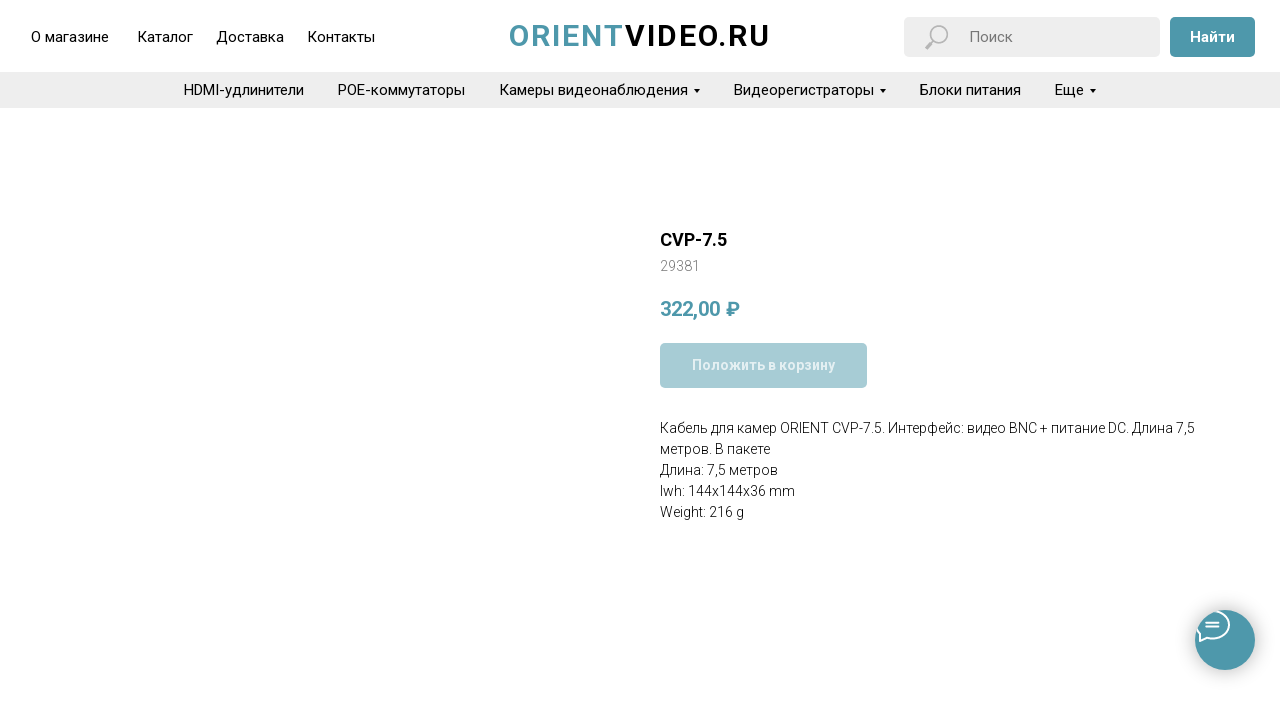

--- FILE ---
content_type: text/html; charset=UTF-8
request_url: https://orientvideo.ru/cables/tproduct/257246304-469539715961-cvp-75
body_size: 40419
content:
<!DOCTYPE html> <html> <head> <meta charset="utf-8" /> <meta http-equiv="Content-Type" content="text/html; charset=utf-8" /> <meta name="viewport" content="width=device-width, initial-scale=1.0" /> <meta name="google-site-verification" content="4NLC4KF5oLFzl8ssKhTSpP3Oeskht3HAAfEdFjnxYgE" /> <meta name="yandex-verification" content="e3bc06094e51b459" /> <!--metatextblock-->
<title>CVP-7.5</title>
<meta name="description" content="Кабель видео+питание">
<meta name="keywords" content="">
<meta property="og:title" content="CVP-7.5" />
<meta property="og:description" content="Кабель видео+питание" />
<meta property="og:type" content="website" />
<meta property="og:url" content="https://orientvideo.ru/cables/tproduct/257246304-469539715961-cvp-75" />
<meta property="og:image" content="https://static.tildacdn.com/tild6534-3039-4936-a632-613561333232/1_6736_912.jpg" />
<link rel="canonical" href="https://orientvideo.ru/cables/tproduct/257246304-469539715961-cvp-75" />
<!--/metatextblock--> <meta name="format-detection" content="telephone=no" /> <meta http-equiv="x-dns-prefetch-control" content="on"> <link rel="dns-prefetch" href="https://ws.tildacdn.com"> <link rel="dns-prefetch" href="https://static.tildacdn.com"> <link rel="shortcut icon" href="https://static.tildacdn.com/tild3264-6138-4063-a537-666361353562/favicon.ico" type="image/x-icon" /> <link rel="apple-touch-icon" href="https://static.tildacdn.com/tild3738-3034-4232-b831-313461336164/-1.png"> <link rel="apple-touch-icon" sizes="76x76" href="https://static.tildacdn.com/tild3738-3034-4232-b831-313461336164/-1.png"> <link rel="apple-touch-icon" sizes="152x152" href="https://static.tildacdn.com/tild3738-3034-4232-b831-313461336164/-1.png"> <link rel="apple-touch-startup-image" href="https://static.tildacdn.com/tild3738-3034-4232-b831-313461336164/-1.png"> <meta name="msapplication-TileColor" content="#ffffff"> <meta name="msapplication-TileImage" content="https://static.tildacdn.com/tild6335-3632-4064-b962-346631336365/-2.png"> <!-- Assets --> <script src="https://neo.tildacdn.com/js/tilda-fallback-1.0.min.js" async charset="utf-8"></script> <link rel="stylesheet" href="https://static.tildacdn.com/css/tilda-grid-3.0.min.css" type="text/css" media="all" onerror="this.loaderr='y';"/> <link rel="stylesheet" href="https://static.tildacdn.com/ws/project3193712/tilda-blocks-page15250942.min.css?t=1763280721" type="text/css" media="all" onerror="this.loaderr='y';" /><link rel="stylesheet" href="https://static.tildacdn.com/ws/project3193712/tilda-blocks-page15277629.min.css?t=1763280721" type="text/css" media="all" onerror="this.loaderr='y';" /><link rel="stylesheet" href="https://static.tildacdn.com/ws/project3193712/tilda-blocks-page15428611.min.css?t=1763280703" type="text/css" media="all" onerror="this.loaderr='y';" /> <link rel="preconnect" href="https://fonts.gstatic.com"> <link href="https://fonts.googleapis.com/css2?family=Roboto:wght@300;400;500;700&subset=latin,cyrillic" rel="stylesheet"> <link rel="stylesheet" href="https://static.tildacdn.com/css/tilda-animation-2.0.min.css" type="text/css" media="all" onerror="this.loaderr='y';" /> <link rel="stylesheet" href="https://static.tildacdn.com/css/tilda-popup-1.1.min.css" type="text/css" media="print" onload="this.media='all';" onerror="this.loaderr='y';" /> <noscript><link rel="stylesheet" href="https://static.tildacdn.com/css/tilda-popup-1.1.min.css" type="text/css" media="all" /></noscript> <link rel="stylesheet" href="https://static.tildacdn.com/css/tilda-slds-1.4.min.css" type="text/css" media="print" onload="this.media='all';" onerror="this.loaderr='y';" /> <noscript><link rel="stylesheet" href="https://static.tildacdn.com/css/tilda-slds-1.4.min.css" type="text/css" media="all" /></noscript> <link rel="stylesheet" href="https://static.tildacdn.com/css/tilda-catalog-1.1.min.css" type="text/css" media="print" onload="this.media='all';" onerror="this.loaderr='y';" /> <noscript><link rel="stylesheet" href="https://static.tildacdn.com/css/tilda-catalog-1.1.min.css" type="text/css" media="all" /></noscript> <link rel="stylesheet" href="https://static.tildacdn.com/css/tilda-forms-1.0.min.css" type="text/css" media="all" onerror="this.loaderr='y';" /> <link rel="stylesheet" href="https://static.tildacdn.com/css/tilda-cover-1.0.min.css" type="text/css" media="all" onerror="this.loaderr='y';" /> <link rel="stylesheet" href="https://static.tildacdn.com/css/tilda-menusub-1.0.min.css" type="text/css" media="print" onload="this.media='all';" onerror="this.loaderr='y';" /> <noscript><link rel="stylesheet" href="https://static.tildacdn.com/css/tilda-menusub-1.0.min.css" type="text/css" media="all" /></noscript> <link rel="stylesheet" href="https://static.tildacdn.com/css/tilda-menu-widgeticons-1.0.min.css" type="text/css" media="all" onerror="this.loaderr='y';" /> <link rel="stylesheet" href="https://static.tildacdn.com/css/tilda-cart-1.0.min.css" type="text/css" media="all" onerror="this.loaderr='y';" /> <link rel="stylesheet" href="https://static.tildacdn.com/css/tilda-delivery-1.0.min.css" type="text/css" media="print" onload="this.media='all';" onerror="this.loaderr='y';" /> <noscript><link rel="stylesheet" href="https://static.tildacdn.com/css/tilda-delivery-1.0.min.css" type="text/css" media="all" /></noscript> <link rel="stylesheet" href="https://static.tildacdn.com/css/tilda-zoom-2.0.min.css" type="text/css" media="print" onload="this.media='all';" onerror="this.loaderr='y';" /> <noscript><link rel="stylesheet" href="https://static.tildacdn.com/css/tilda-zoom-2.0.min.css" type="text/css" media="all" /></noscript> <script nomodule src="https://static.tildacdn.com/js/tilda-polyfill-1.0.min.js" charset="utf-8"></script> <script type="text/javascript">function t_onReady(func) {if(document.readyState!='loading') {func();} else {document.addEventListener('DOMContentLoaded',func);}}
function t_onFuncLoad(funcName,okFunc,time) {if(typeof window[funcName]==='function') {okFunc();} else {setTimeout(function() {t_onFuncLoad(funcName,okFunc,time);},(time||100));}}function t_throttle(fn,threshhold,scope) {return function() {fn.apply(scope||this,arguments);};}function t396_initialScale(t){var e=document.getElementById("rec"+t);if(e){var i=e.querySelector(".t396__artboard");if(i){window.tn_scale_initial_window_width||(window.tn_scale_initial_window_width=document.documentElement.clientWidth);var a=window.tn_scale_initial_window_width,r=[],n,l=i.getAttribute("data-artboard-screens");if(l){l=l.split(",");for(var o=0;o<l.length;o++)r[o]=parseInt(l[o],10)}else r=[320,480,640,960,1200];for(var o=0;o<r.length;o++){var d=r[o];a>=d&&(n=d)}var _="edit"===window.allrecords.getAttribute("data-tilda-mode"),c="center"===t396_getFieldValue(i,"valign",n,r),s="grid"===t396_getFieldValue(i,"upscale",n,r),w=t396_getFieldValue(i,"height_vh",n,r),g=t396_getFieldValue(i,"height",n,r),u=!!window.opr&&!!window.opr.addons||!!window.opera||-1!==navigator.userAgent.indexOf(" OPR/");if(!_&&c&&!s&&!w&&g&&!u){var h=parseFloat((a/n).toFixed(3)),f=[i,i.querySelector(".t396__carrier"),i.querySelector(".t396__filter")],v=Math.floor(parseInt(g,10)*h)+"px",p;i.style.setProperty("--initial-scale-height",v);for(var o=0;o<f.length;o++)f[o].style.setProperty("height","var(--initial-scale-height)");t396_scaleInitial__getElementsToScale(i).forEach((function(t){t.style.zoom=h}))}}}}function t396_scaleInitial__getElementsToScale(t){return t?Array.prototype.slice.call(t.children).filter((function(t){return t&&(t.classList.contains("t396__elem")||t.classList.contains("t396__group"))})):[]}function t396_getFieldValue(t,e,i,a){var r,n=a[a.length-1];if(!(r=i===n?t.getAttribute("data-artboard-"+e):t.getAttribute("data-artboard-"+e+"-res-"+i)))for(var l=0;l<a.length;l++){var o=a[l];if(!(o<=i)&&(r=o===n?t.getAttribute("data-artboard-"+e):t.getAttribute("data-artboard-"+e+"-res-"+o)))break}return r}window.TN_SCALE_INITIAL_VER="1.0",window.tn_scale_initial_window_width=null;</script> <script src="https://static.tildacdn.com/js/jquery-1.10.2.min.js" charset="utf-8" onerror="this.loaderr='y';"></script> <script src="https://static.tildacdn.com/js/tilda-scripts-3.0.min.js" charset="utf-8" defer onerror="this.loaderr='y';"></script> <script src="https://static.tildacdn.com/ws/project3193712/tilda-blocks-page15250942.min.js?t=1763280721" onerror="this.loaderr='y';"></script><script src="https://static.tildacdn.com/ws/project3193712/tilda-blocks-page15277629.min.js?t=1763280721" onerror="this.loaderr='y';"></script><script src="https://static.tildacdn.com/ws/project3193712/tilda-blocks-page15428611.min.js?t=1763280703" charset="utf-8" onerror="this.loaderr='y';"></script> <script src="https://static.tildacdn.com/js/tilda-lazyload-1.0.min.js" charset="utf-8" async onerror="this.loaderr='y';"></script> <script src="https://static.tildacdn.com/js/tilda-animation-2.0.min.js" charset="utf-8" async onerror="this.loaderr='y';"></script> <script src="https://static.tildacdn.com/js/hammer.min.js" charset="utf-8" async onerror="this.loaderr='y';"></script> <script src="https://static.tildacdn.com/js/tilda-slds-1.4.min.js" charset="utf-8" async onerror="this.loaderr='y';"></script> <script src="https://static.tildacdn.com/js/tilda-products-1.0.min.js" charset="utf-8" async onerror="this.loaderr='y';"></script> <script src="https://static.tildacdn.com/js/tilda-catalog-1.1.min.js" charset="utf-8" async onerror="this.loaderr='y';"></script> <script src="https://static.tildacdn.com/js/tilda-cover-1.0.min.js" charset="utf-8" async onerror="this.loaderr='y';"></script> <script src="https://static.tildacdn.com/js/tilda-menu-1.0.min.js" charset="utf-8" async onerror="this.loaderr='y';"></script> <script src="https://static.tildacdn.com/js/tilda-zero-1.1.min.js" charset="utf-8" async onerror="this.loaderr='y';"></script> <script src="https://static.tildacdn.com/js/tilda-menusub-1.0.min.js" charset="utf-8" async onerror="this.loaderr='y';"></script> <script src="https://static.tildacdn.com/js/tilda-menu-widgeticons-1.0.min.js" charset="utf-8" async onerror="this.loaderr='y';"></script> <script src="https://static.tildacdn.com/js/tilda-forms-1.0.min.js" charset="utf-8" async onerror="this.loaderr='y';"></script> <script src="https://static.tildacdn.com/js/tilda-cart-1.1.min.js" charset="utf-8" async onerror="this.loaderr='y';"></script> <script src="https://static.tildacdn.com/js/tilda-widget-positions-1.0.min.js" charset="utf-8" async onerror="this.loaderr='y';"></script> <script src="https://static.tildacdn.com/js/tilda-delivery-1.0.min.js" charset="utf-8" async onerror="this.loaderr='y';"></script> <script src="https://static.tildacdn.com/js/tilda-zoom-2.0.min.js" charset="utf-8" async onerror="this.loaderr='y';"></script> <script src="https://static.tildacdn.com/js/tilda-zero-scale-1.0.min.js" charset="utf-8" async onerror="this.loaderr='y';"></script> <script src="https://static.tildacdn.com/js/tilda-skiplink-1.0.min.js" charset="utf-8" async onerror="this.loaderr='y';"></script> <script src="https://static.tildacdn.com/js/tilda-events-1.0.min.js" charset="utf-8" async onerror="this.loaderr='y';"></script> <!-- nominify begin --><meta name="facebook-domain-verification" content="24obraz6jj26ivzsy6vc3ccrjixuyp" /><!-- nominify end --><script type="text/javascript">window.dataLayer=window.dataLayer||[];</script> <!-- Facebook Pixel Code --> <script type="text/javascript" data-tilda-cookie-type="advertising">setTimeout(function(){!function(f,b,e,v,n,t,s)
{if(f.fbq)return;n=f.fbq=function(){n.callMethod?n.callMethod.apply(n,arguments):n.queue.push(arguments)};if(!f._fbq)f._fbq=n;n.push=n;n.loaded=!0;n.version='2.0';n.agent='pltilda';n.queue=[];t=b.createElement(e);t.async=!0;t.src=v;s=b.getElementsByTagName(e)[0];s.parentNode.insertBefore(t,s)}(window,document,'script','https://connect.facebook.net/en_US/fbevents.js');fbq('init','265380828298517');fbq('track','PageView');},2000);</script> <!-- End Facebook Pixel Code --> <!-- VK Pixel Code --> <script type="text/javascript" data-tilda-cookie-type="advertising">setTimeout(function(){!function(){var t=document.createElement("script");t.type="text/javascript",t.async=!0,t.src="https://vk.com/js/api/openapi.js?161",t.onload=function(){VK.Retargeting.Init("VK-RTRG-793323-hpoo8"),VK.Retargeting.Hit()},document.head.appendChild(t)}();},2000);</script> <!-- End VK Pixel Code --> <script type="text/javascript">(function() {if((/bot|google|yandex|baidu|bing|msn|duckduckbot|teoma|slurp|crawler|spider|robot|crawling|facebook/i.test(navigator.userAgent))===false&&typeof(sessionStorage)!='undefined'&&sessionStorage.getItem('visited')!=='y'&&document.visibilityState){var style=document.createElement('style');style.type='text/css';style.innerHTML='@media screen and (min-width: 980px) {.t-records {opacity: 0;}.t-records_animated {-webkit-transition: opacity ease-in-out .2s;-moz-transition: opacity ease-in-out .2s;-o-transition: opacity ease-in-out .2s;transition: opacity ease-in-out .2s;}.t-records.t-records_visible {opacity: 1;}}';document.getElementsByTagName('head')[0].appendChild(style);function t_setvisRecs(){var alr=document.querySelectorAll('.t-records');Array.prototype.forEach.call(alr,function(el) {el.classList.add("t-records_animated");});setTimeout(function() {Array.prototype.forEach.call(alr,function(el) {el.classList.add("t-records_visible");});sessionStorage.setItem("visited","y");},400);}
document.addEventListener('DOMContentLoaded',t_setvisRecs);}})();</script></head> <body class="t-body" style="margin:0;"> <!--allrecords--> <div id="allrecords" class="t-records" data-product-page="y" data-hook="blocks-collection-content-node" data-tilda-project-id="3193712" data-tilda-page-id="15428611" data-tilda-page-alias="cables" data-tilda-formskey="a8ed23d289e5423460af5311323e7e1d" data-tilda-lazy="yes" data-tilda-root-zone="com" data-tilda-project-headcode="yes" data-tilda-project-country="RU">
<!-- PRODUCT START -->

                
                        
                    


<!-- product header -->
<!--header-->
<div id="t-header" class="t-records" data-hook="blocks-collection-content-node" data-tilda-project-id="3193712" data-tilda-page-id="15250942" data-tilda-page-alias="header" data-tilda-formskey="a8ed23d289e5423460af5311323e7e1d" data-tilda-lazy="yes" data-tilda-root-zone="one"  data-tilda-project-headcode="yes"     data-tilda-project-country="RU">

    <div id="rec252295100" class="r t-rec" style=" " data-animationappear="off" data-record-type="360"    >
<!-- T360 -->

        
    <style>
    @media screen and (min-width: 980px) {
        .t-records {
            opacity: 0;
        }
        .t-records_animated {
            -webkit-transition: opacity ease-in-out .5s;
            -moz-transition: opacity ease-in-out .5s;
            -o-transition: opacity ease-in-out .5s;
            transition: opacity ease-in-out .5s;
        }
        .t-records.t-records_visible,
        .t-records .t-records {
            opacity: 1;
        }
    }
    </style>
    
    
    
    <script>
        t_onReady(function () {
            var allRecords = document.querySelector('.t-records');
            window.addEventListener('pageshow', function (event) {
                if (event.persisted) {
                    allRecords.classList.add('t-records_visible');
                }
            });
        
            var rec = document.querySelector('#rec252295100');
            if (!rec) return;
            rec.setAttribute('data-animationappear', 'off');
            rec.style.opacity = '1';
            allRecords.classList.add('t-records_animated');
            setTimeout(function () {
                allRecords.classList.add('t-records_visible');
            }, 200);
        });
    </script>

        <script>
        t_onReady(function () {
            var selects = 'button:not(.t-submit):not(.t835__btn_next):not(.t835__btn_prev):not(.t835__btn_result):not(.t862__btn_next):not(.t862__btn_prev):not(.t862__btn_result):not(.t854__news-btn):not(.t862__btn_next),' +
                'a:not([href*="#"]):not(.carousel-control):not(.t-carousel__control):not(.t807__btn_reply):not([href^="#price"]):not([href^="javascript"]):not([href^="mailto"]):not([href^="tel"]):not([href^="link_sub"]):not(.js-feed-btn-show-more):not(.t367__opener):not([href^="https://www.dropbox.com/"])';
            var elements = document.querySelectorAll(selects);
            Array.prototype.forEach.call(elements, function (element) {
                if (element.getAttribute('data-menu-submenu-hook')) return;
                element.addEventListener('click', function (event) {
                    var goTo = this.getAttribute('href');
                    if (goTo !== null && !goTo.startsWith('#')) {
                        var ctrl = event.ctrlKey;
                        var cmd = event.metaKey && navigator.platform.indexOf('Mac') !== -1;
                        if (!ctrl && !cmd) {
                            var target = this.getAttribute('target');
                            if (target !== '_blank') {
                                event.preventDefault();
                                var allRecords = document.querySelector('.t-records');
                                if (allRecords) {
                                    allRecords.classList.remove('t-records_visible');
                                }
                                setTimeout(function () {
                                    window.location = goTo;
                                }, 500);
                            }
                        }
                    }
                });
            });
        });
    </script>
    
        <style>
    .t360__bar {
        background-color: #4e98ab;
    }
    </style>
    <script>
        t_onReady(function () {
            var isSafari = /Safari/.test(navigator.userAgent) && /Apple Computer/.test(navigator.vendor);
			if (!isSafari) {
                document.body.insertAdjacentHTML('beforeend', '<div class="t360__progress"><div class="t360__bar"></div></div>');
                setTimeout(function () {
                    var bar = document.querySelector('.t360__bar');
                    if (bar) bar.classList.add('t360__barprogress');
                }, 10);
            }
        });

        // Функция финализации прогресс-бара
        function t360_onProgressLoad() {
            var bar = document.querySelector('.t360__bar');
            if (!bar) return;
            bar.classList.remove('t360__barprogress');
            bar.classList.add('t360__barprogressfinished');
            setTimeout(function () {
                bar.classList.add('t360__barprogresshidden');
            }, 20);
            setTimeout(function () {
                var progress = document.querySelector('.t360__progress');
                if (progress) progress.style.display = 'none';
            }, 500);
        }
        // Если документ уже загружен – не вешаем listener, а запускаем сразу (с задержкой, чтобы прогресс-бар успел появиться)
        if (document.readyState === 'complete') {
            setTimeout(t360_onProgressLoad, 60);
        } else {
            window.addEventListener('load', t360_onProgressLoad);
        }
    </script>
        

</div>


    <div id="rec253602906" class="r t-rec t-screenmax-980px" style=" " data-animationappear="off" data-record-type="830"   data-screen-max="980px" >
<!-- t830 -->

<!-- @classes t-name t-name_xs t-descr t-descr_xs t-title t-text -->
                    
	

<div id="nav253602906marker"></div>
<div id="nav253602906" class="t830"  data-menu="yes">
	<div class="t830__panel t830__panel_bg t830__panel_click t830__panel_close" style="">
		<div class="t830__menu__content ">
			<button 
				type="button" 
				class="t830__burger t830__burger_mobile" 
				aria-label="Navigation menu" 
   		 		aria-expanded="false"
			>
				<span style="background-color:#4e98ab"></span>
				<span style="background-color:#4e98ab"></span>
				<span style="background-color:#4e98ab"></span>
				<span style="background-color:#4e98ab"></span>
			</button>

			<div class="t830__side">
				<button 
					type="button" 
					class="t830__burger" 
					aria-label="Navigation menu" 
   		 			aria-expanded="false" 
					style=""
				>
					<span style="background-color:#4e98ab;"></span>
					<span style="background-color:#4e98ab;"></span>
					<span style="background-color:#4e98ab;"></span>
					<span style="background-color:#4e98ab;"></span>
				</button>
			</div>
		</div>
					<div class="t830__panel-text t-descr t-descr_sm" style="">ORIENTVIDEO.RU</div>
			</div>

	<div class="t830m__overlay" >
		<div class="t830m__overlay_bg" style=" "></div>
	</div>

	<div class="t830m t830m_bg t830m_close" >
		<div class="t830m__container" >
			<button type="button" class="t830m__close-button t830m__close t830m__close_bg t830m_opened" aria-label="Close menu">
				<div class="t830m__close_icon t830m__close_icon_none">
					<span style="background-color:#4e98ab"></span>
					<span style="background-color:#4e98ab"></span>
					<span style="background-color:#4e98ab"></span>
					<span style="background-color:#4e98ab"></span>
				</div>
			</button>

			<div class="t830m__top t830m__top_addwrap t830m__top_padd">
				<div class="t830m__wrap">
											<div class="t830__logo__container t830__textlogo__container">
							<div class="t830__logo__content">
																<a class="t830__logo" href="/" >
																											<div field="descr" class="t830__logo__text t-name t-name_md"><strong><span data-redactor-tag="span" style="color: rgb(78, 152, 171);">ORIENT</span>VIDEO.RU</strong></div>
																									</a>
															</div>
						</div>
																<div class="t830m__menu">
															<div class="t830__wrapper t-site-search-input" data-sidemenu-search="yes">
									<div class="t830__blockinput  t830__blockinput_padding">
										<input type="text" class="t830__input t-input" placeholder="Название, код или категория товара" data-search-target="all" style=" border-color:#eeeeee; background-color:#eeeeee; border-radius: 5px; -moz-border-radius: 5px; -webkit-border-radius: 5px;">
										<svg role="presentation" class="t830__search-icon" xmlns="http://www.w3.org/2000/svg" viewBox="0 0 88 88">
											<path fill="#b6b6b6" d="M85 31.1c-.5-8.7-4.4-16.6-10.9-22.3C67.6 3 59.3 0 50.6.6c-8.7.5-16.7 4.4-22.5 11-11.2 12.7-10.7 31.7.6 43.9l-5.3 6.1-2.5-2.2-17.8 20 9 8.1 17.8-20.2-2.1-1.8 5.3-6.1c5.8 4.2 12.6 6.3 19.3 6.3 9 0 18-3.7 24.4-10.9 5.9-6.6 8.8-15 8.2-23.7zM72.4 50.8c-9.7 10.9-26.5 11.9-37.6 2.3-10.9-9.8-11.9-26.6-2.3-37.6 4.7-5.4 11.3-8.5 18.4-8.9h1.6c6.5 0 12.7 2.4 17.6 6.8 5.3 4.7 8.5 11.1 8.9 18.2.5 7-1.9 13.8-6.6 19.2z"/>
										</svg>
									</div>
								</div>
							
							<div class="t830m__list">
																	<div class="t830m__list-item">
																					<div class="t830m__list-title t830m__menu-item">
												<a
																												class="t830m__list-title-link t-menu__link-item t-descr"
														href="/about" 														data-menu-item-number="1"
												>
													О магазине
												</a>
											</div>
										
																			</div>
																	<div class="t830m__list-item">
																					<div class="t830m__list-title t830m__list-title_toggle">
												<div
														class="t830m__list-title-text t-descr t830m__list-title-text_color"
																										>
													Каталог
												</div>
											</div>
										
																					<div class="t830m__submenu " >
																																							<div class="t830m__submenu-item">
															<a class="t-menusub__link-item t-descr"
															   															   href="/hdmiextenders"
															   															   data-menu-item-number="1"
															>
																HDMI-удлинители
															</a>
														</div>
																											<div class="t830m__submenu-item">
															<a class="t-menusub__link-item t-descr"
															   															   href="/poeswitches"
															   															   data-menu-item-number="2"
															>
																POE-коммутаторы
															</a>
														</div>
																											<div class="t830m__submenu-item">
															<a class="t-menusub__link-item t-descr"
															   															   href="/cameras"
															   															   data-menu-item-number="3"
															>
																Камеры видеонаблюдения
															</a>
														</div>
																											<div class="t830m__submenu-item">
															<a class="t-menusub__link-item t-descr"
															   															   href="/recorders"
															   															   data-menu-item-number="4"
															>
																Видеорегистраторы
															</a>
														</div>
																											<div class="t830m__submenu-item">
															<a class="t-menusub__link-item t-descr"
															   															   href="/powersupplies"
															   															   data-menu-item-number="5"
															>
																Блоки питания
															</a>
														</div>
																											<div class="t830m__submenu-item">
															<a class="t-menusub__link-item t-descr"
															   															   href="/transmitters"
															   															   data-menu-item-number="6"
															>
																Передатчики сигнала и питания
															</a>
														</div>
																											<div class="t830m__submenu-item">
															<a class="t-menusub__link-item t-descr"
															   															   href="/kits"
															   															   data-menu-item-number="7"
															>
																Комплекты видеонаблюдения
															</a>
														</div>
																											<div class="t830m__submenu-item">
															<a class="t-menusub__link-item t-descr"
															   															   href="/cables"
															   															   data-menu-item-number="8"
															>
																Кабели и переходники
															</a>
														</div>
																											<div class="t830m__submenu-item">
															<a class="t-menusub__link-item t-descr"
															   															   href="/dummies"
															   															   data-menu-item-number="9"
															>
																Муляжи камер видеонаблюдения
															</a>
														</div>
																											<div class="t830m__submenu-item">
															<a class="t-menusub__link-item t-descr"
															   															   href="/spotlights"
															   															   data-menu-item-number="10"
															>
																Инфракрасные прожекторы
															</a>
														</div>
																											<div class="t830m__submenu-item">
															<a class="t-menusub__link-item t-descr"
															   															   href="/microphones"
															   															   data-menu-item-number="11"
															>
																Микрофоны
															</a>
														</div>
																																				</div>
																			</div>
																	<div class="t830m__list-item">
																					<div class="t830m__list-title t830m__menu-item">
												<a
																												class="t830m__list-title-link t-menu__link-item t-descr"
														href="/delivery" 														data-menu-item-number="3"
												>
													Доставка
												</a>
											</div>
										
																			</div>
																	<div class="t830m__list-item">
																					<div class="t830m__list-title t830m__menu-item">
												<a
																												class="t830m__list-title-link t-menu__link-item t-descr"
														href="/contacts" 														data-menu-item-number="4"
												>
													Контакты
												</a>
											</div>
										
																			</div>
															</div>
						</div>
									</div>

									<div class="t830m__textwrapper">
						<div class="t830m__text t-descr" field="text"><a href="tel:+79684600640" style="color:rgb(0, 0, 0) !important;">+7 (968) 460 0640</a><br /><a href="mailto:mailto:zakaz@orientvideo.ru" style="color:#000000 !important;">zakaz@orientvideo.ru</a></div>
					</div>
							</div>
		</div>
	</div>
</div>



<style>
	#rec253602906 .t830m {
		background-color: #ffffff;
	}
	#rec253602906 .t830m__close {
		background-color: #ffffff;
	}
	#rec253602906 .t830__panel {
		background-color: #ffffff;
	}

	@media screen and (max-width: 1200px) {
		#rec253602906 .t830m.t830m_bg {
			background-color: #ffffff;
		}
		#rec253602906 .t830m__close.t830m__close_bg {
			background-color: #ffffff;
		}
		#rec253602906 .t830__panel.t830__panel_bg {
			background-color: #eeeeee;
		}
	}
</style>





	
	<script>
		t_onReady(function () {
			var tildaSearchJS = 'https://static.tildacdn.com/js/tilda-search-';
			var s = document.createElement('script');
			s.src = tildaSearchJS + '1.2.min.js';
			s.async = true;
			s.onerror = function () {
				console.log('Error load Tilda Search in ME901');
			}
			if (document.querySelectorAll("script[src^='" + tildaSearchJS + "']").length === 0 && document.querySelectorAll("script[src^='" + tildaSearchJS + "']").length === 0) {
				document.head.appendChild(s);
			}
		});
	</script>
	


<script>
	window.zero_window_width_hook='allrecords';
	
	t_onReady(function () {
		t_onFuncLoad('t830_init', function () {
			t830_init('253602906');
		});
	});
	
</script>




<style>
#rec253602906 .t-menu__link-item{
		-webkit-transition: color 0.3s ease-in-out, opacity 0.3s ease-in-out;
	transition: color 0.3s ease-in-out, opacity 0.3s ease-in-out;	
		}



#rec253602906 .t-menu__link-item.t-active:not(.t978__menu-link){
	color:#4e98ab !important;		}


#rec253602906 .t-menu__link-item:not(.t-active):not(.tooltipstered):hover {
	color: #4e98ab !important;	opacity: 0.6 !important;}
#rec253602906 .t-menu__link-item:not(.t-active):not(.tooltipstered):focus-visible{
	color: #4e98ab !important;	opacity: 0.6 !important;}


@supports (overflow:-webkit-marquee) and (justify-content:inherit)
{
	#rec253602906 .t-menu__link-item,
	#rec253602906 .t-menu__link-item.t-active {
	opacity: 1 !important;
	}
}
</style>

<style>
#rec253602906 .t-menusub__link-item{
	  -webkit-transition: color 0.3s ease-in-out, opacity 0.3s ease-in-out;
  transition: color 0.3s ease-in-out, opacity 0.3s ease-in-out;
	}


#rec253602906 .t-menusub__link-item:not(.t-active):not(.tooltipstered):hover{
    opacity: 0.6 !important;}

@supports (overflow:-webkit-marquee) and (justify-content:inherit)
{
  #rec253602906 .t-menusub__link-item,
  #rec253602906 .t-menusub__link-item.t-active {
    opacity: 1 !important;
  }
}
</style>









	
				
				
					
						
		
								
		
							
					
																
		 

		 

					
						
		
								
		
							
					
																
		 

		 

					
						
		
								
		
							
																					
														
																
		 

		 

					
						
		
								
		
							
																					
														
																
		 

		 

					
						
		
								
		
							
																					
														
																
		 

		 

					
						
		
								
		
							
					
									
		 

		 

		
			<style> #rec253602906 .t830__panel-text {   font-weight: 400; } #rec253602906 .t830__logo__text {   color: #000000; font-weight: 400; } #rec253602906 .t830m__list-title-text {  font-size: 15px;  color: #000000; font-weight: 400; } #rec253602906 a.t830m__list-title-link {  font-size: 15px;  color: #000000; font-weight: 400; } #rec253602906 a.t-menusub__link-item {  font-size: 15px;  color: #333333; font-weight: 400; }</style>
	








	
				
				
					
						
		
								
		
									
																
		 

		 

		
			<style> #rec253602906 .t830__logo {   color: #000000; font-weight: 400; }</style>
	                                                        
    
</div>


    <div id="rec253038875" class="r t-rec t-rec_pt_0 t-rec_pb_0" style="padding-top:0px;padding-bottom:0px; " data-animationappear="off" data-record-type="838"    >
<!-- t838 -->

<!-- @classes: t-name t-name_xs t-descr t-descr_xs t-title t-text t-input -->

	
<div class="t838">
	<div class="t-container">
		<div class="t-col t-col_5">
			<div class="t838__wrapper t-site-search-input">
				<div class="t838__blockinput">
					<input type="text" class="t838__input t-input " placeholder="Поиск" data-search-target="all" style="color:#000000;  background-color:#eeeeee; border-radius: 5px; -moz-border-radius: 5px; -webkit-border-radius: 5px;">
					<svg role="img" class="t838__search-icon" xmlns="http://www.w3.org/2000/svg" viewBox="0 0 88 88">
					<path fill="#b6b6b6" d="M85 31.1c-.5-8.7-4.4-16.6-10.9-22.3C67.6 3 59.3 0 50.6.6c-8.7.5-16.7 4.4-22.5 11-11.2 12.7-10.7 31.7.6 43.9l-5.3 6.1-2.5-2.2-17.8 20 9 8.1 17.8-20.2-2.1-1.8 5.3-6.1c5.8 4.2 12.6 6.3 19.3 6.3 9 0 18-3.7 24.4-10.9 5.9-6.6 8.8-15 8.2-23.7zM72.4 50.8c-9.7 10.9-26.5 11.9-37.6 2.3-10.9-9.8-11.9-26.6-2.3-37.6 4.7-5.4 11.3-8.5 18.4-8.9h1.6c6.5 0 12.7 2.4 17.6 6.8 5.3 4.7 8.5 11.1 8.9 18.2.5 7-1.9 13.8-6.6 19.2z"/>
					</svg>
				</div>
									<div class="t838__blockbutton">
						
						
	
	
						
						
				
				
					
												
			<button
			class="t-submit t-btnflex t-btnflex_type_submit t-btnflex_md"
							type="submit"
																							>
										<span class="t-btnflex__text">Найти</span>
						
<style>#rec253038875 .t-btnflex.t-btnflex_type_submit {color:#ffffff;background-color:#4e98ab;border-style:none !important;border-radius:5px;box-shadow:none !important;transition-duration:0.2s;transition-property: background-color, color, border-color, box-shadow, opacity, transform, gap;transition-timing-function: ease-in-out;}@media (hover: hover) {#rec253038875 .t-btnflex.t-btnflex_type_submit:not(.t-animate_no-hover):hover {box-shadow:0px 0px 7px rgba(0,0,0,0.3) !important;}#rec253038875 .t-btnflex.t-btnflex_type_submit:not(.t-animate_no-hover):focus-visible {box-shadow:0px 0px 7px rgba(0,0,0,0.3) !important;}}</style>		</button>
						</div>
							</div>
		</div>
		        
	</div>
</div>

	<script>
		t_onReady(function () {
			var tildaSearch = 'https://static.tilda' + 'cdn.com/js/tilda-search-';
			if (!document.querySelector('script[src^="https://search.tildacdn.com/static/tilda-search-"]') && !document.querySelector('script[src^="' + tildaSearch + '"]')) {
				var script = document.createElement('script');
				script.src = tildaSearch + '1.2.min.js';
				script.type = 'text/javascript';
				document.body.appendChild(script);
			}
		});
	</script>

	<style>
		#rec253038875 input::-webkit-input-placeholder {
			color:#000000;
			opacity: 0.5;
		}
		#rec253038875 input::-moz-placeholder {
			color:#000000;
			opacity: 0.5;
		}
		#rec253038875 input:-moz-placeholder {
			color:#000000;
			opacity: 0.5;
		}
		#rec253038875 input:-ms-input-placeholder {
			color:#000000;
			opacity: 0.5;
		}
	</style>


</div>


    <div id="rec256758400" class="r t-rec t-screenmin-980px" style=" "  data-record-type="396"  data-screen-min="980px"  >
<!-- T396 -->
<style>#rec256758400 .t396__artboard {min-height: 1px;height: 10vh; background-color: #ffffff; overflow: visible;}#rec256758400 .t396__filter {min-height: 1px;height: 10vh;    }#rec256758400 .t396__carrier{min-height: 1px;height: 10vh;background-position: center center;background-attachment: fixed;transform: translate3d(0, 0, 0);-moz-transform: unset;background-size: cover;background-repeat: no-repeat;}@media screen and (min-width: 1199px) {#rec256758400 .t396__carrier-wrapper {position: absolute;width: 100%;height: 100%;top: 0;left: 0;-webkit-clip-path: inset(0 0 0 0);clip-path: inset(0 0 0 0);}#rec256758400 .t396__carrier{position: fixed;display: block;width: 100%;height: 100% !important;top: 0;left: 0;background-size: cover;background-position: center center;transform: translateZ(0);will-change: transform;pointer-events: none;}}@media screen and (max-width: 1199px) {#rec256758400 .t396__carrier-wrapper {position: absolute;width: 100%;height: 100%;top: 0;left: 0;-webkit-clip-path: inset(0 0 0 0);clip-path: inset(0 0 0 0);}}@media screen and (max-width: 1199px) {#rec256758400 .t396__artboard,#rec256758400 .t396__filter,#rec256758400 .t396__carrier {}#rec256758400 .t396__filter {}#rec256758400 .t396__carrier {background-attachment: scroll;}}@media screen and (max-width: 959px) {#rec256758400 .t396__artboard,#rec256758400 .t396__filter,#rec256758400 .t396__carrier {}#rec256758400 .t396__filter {}#rec256758400 .t396__carrier {background-attachment: scroll;}}@media screen and (max-width: 639px) {#rec256758400 .t396__artboard,#rec256758400 .t396__filter,#rec256758400 .t396__carrier {}#rec256758400 .t396__filter {}#rec256758400 .t396__carrier {background-attachment: scroll;}}@media screen and (max-width: 479px) {#rec256758400 .t396__artboard,#rec256758400 .t396__filter,#rec256758400 .t396__carrier {}#rec256758400 .t396__filter {}#rec256758400 .t396__carrier {background-attachment: scroll;}}                                                      #rec256758400 .tn-elem[data-elem-id="1606062389755"] { z-index: 3; top: calc(5vh - 20px + -19px);left: calc(100% - 351px + -45px);width: 351px;height:40px;}#rec256758400 .tn-elem[data-elem-id="1606062389755"] .tn-atom {  background-position: center center;border-color:  transparent ;border-style:  solid ;transition: background-color var(--t396-speedhover,0s) ease-in-out,color var(--t396-speedhover,0s) ease-in-out,border-color var(--t396-speedhover,0s) ease-in-out,box-shadow var(--t396-shadowshoverspeed,0.2s) ease-in-out;}@media screen and (max-width: 1199px) {#rec256758400 .tn-elem[data-elem-id="1606062389755"] {top: calc(0.5px - 20px + -19px);left: calc(100% - 351px + -20px);width: 321px;}}@media screen and (max-width: 959px) {}@media screen and (max-width: 639px) {#rec256758400 .tn-elem[data-elem-id="1606062389755"] {top: calc(0.5px - 20px + -20px);left: calc(100% - 351px + -20px);}}@media screen and (max-width: 479px) {#rec256758400 .tn-elem[data-elem-id="1606062389755"] {top: calc(0.5px - 20px + -20px);left: calc(100% - 351px + -20px);}}                                                          #rec256758400 .tn-elem[data-elem-id="1606063091125"] { color: #000000; text-align: center;  z-index: 5; top: calc(5vh - 0px + 0px);left: calc(50% - 150px + 0px);width: 300px;height: auto;}#rec256758400 .tn-elem[data-elem-id="1606063091125"] .tn-atom { color: #000000;  font-size: 30px;  font-family: 'Roboto', Arial,sans-serif;  line-height: 1.55;  font-weight: 400;  letter-spacing: 2px;   background-position: center center;border-color:  transparent ;border-style:  solid ;transition: background-color var(--t396-speedhover,0s) ease-in-out,color var(--t396-speedhover,0s) ease-in-out,border-color var(--t396-speedhover,0s) ease-in-out,box-shadow var(--t396-shadowshoverspeed,0.2s) ease-in-out;}@media screen and (max-width: 1199px) {#rec256758400 .tn-elem[data-elem-id="1606063091125"] {top: calc(0.5px - 0px + 0px);left: calc(50% - 150px + 0px);width: 234px;height: auto;}#rec256758400 .tn-elem[data-elem-id="1606063091125"] .tn-atom { font-size: 27px;  letter-spacing: 1.5px; background-size: cover;}}@media screen and (max-width: 959px) {}@media screen and (max-width: 639px) {}@media screen and (max-width: 479px) {}                                                            #rec256758400 .tn-elem[data-elem-id="1606133251157"] { color: #000000; text-align: center;  z-index: 10; top: calc(5vh - 12.5px + 1px);left: 25px;width: 90px;height:25px;}#rec256758400 .tn-elem[data-elem-id="1606133251157"] .tn-atom { color: #000000;  font-size: 15px;  font-family: 'Roboto', Arial,sans-serif;  line-height: 1.55;  font-weight: 400;  border-width: 1px; border-radius: 30px;  background-position: center center;border-color:  transparent ;border-style:  solid ;--t396-speedhover: 0.2s;transition: background-color var(--t396-speedhover,0s) ease-in-out,color var(--t396-speedhover,0s) ease-in-out,border-color var(--t396-speedhover,0s) ease-in-out,box-shadow var(--t396-shadowshoverspeed,0.2s) ease-in-out;}#rec256758400 .tn-elem[data-elem-id="1606133251157"] .tn-atom {-webkit-box-pack: center;-ms-flex-pack: center;justify-content: center;}@media (hover), (min-width:0\0) {#rec256758400 .tn-elem[data-elem-id="1606133251157"] .tn-atom:hover {}#rec256758400 .tn-elem[data-elem-id="1606133251157"] .tn-atom:hover {color: #4e98ab;}}@media screen and (max-width: 1199px) {#rec256758400 .tn-elem[data-elem-id="1606133251157"] {top: calc(0.5px - 12.5px + 1px);left: 20px;}}@media screen and (max-width: 959px) {}@media screen and (max-width: 639px) {}@media screen and (max-width: 479px) {}                                                            #rec256758400 .tn-elem[data-elem-id="1606133343704"] { color: #000000; text-align: center;  z-index: 11; top: calc(5vh - 12.5px + 1px);left: 135px;width: 60px;height:25px;}#rec256758400 .tn-elem[data-elem-id="1606133343704"] .tn-atom { color: #000000;  font-size: 15px;  font-family: 'Roboto', Arial,sans-serif;  line-height: 1.55;  font-weight: 400;  border-width: 1px; border-radius: 30px;  background-position: center center;border-color:  transparent ;border-style:  solid ;--t396-speedhover: 0.2s;transition: background-color var(--t396-speedhover,0s) ease-in-out,color var(--t396-speedhover,0s) ease-in-out,border-color var(--t396-speedhover,0s) ease-in-out,box-shadow var(--t396-shadowshoverspeed,0.2s) ease-in-out;}#rec256758400 .tn-elem[data-elem-id="1606133343704"] .tn-atom {-webkit-box-pack: center;-ms-flex-pack: center;justify-content: center;}@media (hover), (min-width:0\0) {#rec256758400 .tn-elem[data-elem-id="1606133343704"] .tn-atom:hover {}#rec256758400 .tn-elem[data-elem-id="1606133343704"] .tn-atom:hover {color: #4e98ab;}}@media screen and (max-width: 1199px) {#rec256758400 .tn-elem[data-elem-id="1606133343704"] {top: calc(0.5px - 12.5px + 1px);left: 120px;}}@media screen and (max-width: 959px) {}@media screen and (max-width: 639px) {}@media screen and (max-width: 479px) {}                                                            #rec256758400 .tn-elem[data-elem-id="1606133364687"] { color: #000000; text-align: center;  z-index: 12; top: calc(5vh - 12.5px + 1px);left: 215px;width: 70px;height:25px;}#rec256758400 .tn-elem[data-elem-id="1606133364687"] .tn-atom { color: #000000;  font-size: 15px;  font-family: 'Roboto', Arial,sans-serif;  line-height: 1.55;  font-weight: 400;  border-width: 1px; border-radius: 30px;  background-position: center center;border-color:  transparent ;border-style:  solid ;--t396-speedhover: 0.2s;transition: background-color var(--t396-speedhover,0s) ease-in-out,color var(--t396-speedhover,0s) ease-in-out,border-color var(--t396-speedhover,0s) ease-in-out,box-shadow var(--t396-shadowshoverspeed,0.2s) ease-in-out;}#rec256758400 .tn-elem[data-elem-id="1606133364687"] .tn-atom {-webkit-box-pack: center;-ms-flex-pack: center;justify-content: center;}@media (hover), (min-width:0\0) {#rec256758400 .tn-elem[data-elem-id="1606133364687"] .tn-atom:hover {}#rec256758400 .tn-elem[data-elem-id="1606133364687"] .tn-atom:hover {color: #4e98ab;}}@media screen and (max-width: 1199px) {#rec256758400 .tn-elem[data-elem-id="1606133364687"] {top: calc(0.5px - 12.5px + 1px);left: 190px;}}@media screen and (max-width: 959px) {}@media screen and (max-width: 639px) {}@media screen and (max-width: 479px) {}                                                            #rec256758400 .tn-elem[data-elem-id="1606133380622"] { color: #000000; text-align: center;  z-index: 13; top: calc(5vh - 12.5px + 1px);left: 305px;width: 71px;height:25px;}#rec256758400 .tn-elem[data-elem-id="1606133380622"] .tn-atom { color: #000000;  font-size: 15px;  font-family: 'Roboto', Arial,sans-serif;  line-height: 1.55;  font-weight: 400;  border-width: 1px; border-radius: 30px;  background-position: center center;border-color:  transparent ;border-style:  solid ;--t396-speedhover: 0.2s;transition: background-color var(--t396-speedhover,0s) ease-in-out,color var(--t396-speedhover,0s) ease-in-out,border-color var(--t396-speedhover,0s) ease-in-out,box-shadow var(--t396-shadowshoverspeed,0.2s) ease-in-out;}#rec256758400 .tn-elem[data-elem-id="1606133380622"] .tn-atom {-webkit-box-pack: center;-ms-flex-pack: center;justify-content: center;}@media (hover), (min-width:0\0) {#rec256758400 .tn-elem[data-elem-id="1606133380622"] .tn-atom:hover {}#rec256758400 .tn-elem[data-elem-id="1606133380622"] .tn-atom:hover {color: #4e98ab;}}@media screen and (max-width: 1199px) {#rec256758400 .tn-elem[data-elem-id="1606133380622"] {top: calc(0.5px - 12.5px + 1px);left: 270px;}}@media screen and (max-width: 959px) {}@media screen and (max-width: 639px) {}@media screen and (max-width: 479px) {}                                                        #rec256758400 .tn-elem[data-elem-id="1606133860719"] { color: #ffffff; text-align: center;  z-index: 14; top: calc(5vh - 27.5px + 1px);left: calc(50% - 175px + 0px);width: 350px;height:55px;}#rec256758400 .tn-elem[data-elem-id="1606133860719"] .tn-atom { color: #ffffff;  font-size: 14px;  font-family: 'Arial', Arial,sans-serif;  line-height: 1.55;  font-weight: 600;  border-width: 1px; border-radius: 0px;  background-position: center center;border-color:  transparent ;border-style:  solid ;--t396-speedhover: 0.2s;transition: background-color var(--t396-speedhover,0s) ease-in-out,color var(--t396-speedhover,0s) ease-in-out,border-color var(--t396-speedhover,0s) ease-in-out,box-shadow var(--t396-shadowshoverspeed,0.2s) ease-in-out;}#rec256758400 .tn-elem[data-elem-id="1606133860719"] .tn-atom {-webkit-box-pack: center;-ms-flex-pack: center;justify-content: center;}@media screen and (max-width: 1199px) {#rec256758400 .tn-elem[data-elem-id="1606133860719"] {top: calc(0.5px - 27.5px + 3px);left: calc(50% - 175px + -1px);width: 240px;height: 55px;}}@media screen and (max-width: 959px) {}@media screen and (max-width: 639px) {}@media screen and (max-width: 479px) {}</style>










<div class='t396'>

	<div class="t396__artboard" data-artboard-recid="256758400" data-artboard-screens="320,480,640,960,1200"

				data-artboard-height="1"
		data-artboard-valign="center"
		 data-artboard-height_vh="10" 				 data-artboard-ovrflw="visible" 																		
							
																																															
																																																				
																																															
																																																				
																																															
																																																				
																																															
																																																				
						>

					<div class="t396__carrier-wrapper" >
		
				
								
																											
																											
																											
																											
					
					<div class="t396__carrier" data-artboard-recid="256758400"></div>
		
					</div>
		
		<div class="t396__filter" data-artboard-recid="256758400"></div>

		
					
		
				
						
	
			
	
						
												
												
												
												
									
	
	<div class='t396__elem tn-elem tn-elem__2567584001606062389755' data-elem-id='1606062389755' data-elem-type='html'
				data-field-top-value="-19"
		data-field-left-value="-45"
		 data-field-height-value="40" 		 data-field-width-value="351" 		data-field-axisy-value="center"
		data-field-axisx-value="right"
		data-field-container-value="window"
		data-field-topunits-value="px"
		data-field-leftunits-value="px"
		data-field-heightunits-value="px"
		data-field-widthunits-value="px"
																																																																								
							
			
																																																																																																																																								
				 data-field-top-res-320-value="-20" 				 data-field-left-res-320-value="-20" 																																																																																																																																
			
					
			
																																																																																																																																								
				 data-field-top-res-480-value="-20" 				 data-field-left-res-480-value="-20" 																																																																																																																																
			
					
			
																																																																																																																																								
																																																																																																																																								
			
					
			
																																																																																																																																								
				 data-field-top-res-960-value="-19" 				 data-field-left-res-960-value="-20" 								 data-field-width-res-960-value="321" 																																																																																																																								
			
					
			
		
		
			>

		
									
				
				
																			
																				
																				
																				
																				
					
				
				
				
							<div class='tn-atom tn-atom__html'>
									<div class = "searchinput"></div>
							</div>
		
				
				
				
				
	</div>

			
					
		
				
						
	
			
	
						
												
												
												
												
									
	
	<div class='t396__elem tn-elem tn-elem__2567584001606063091125' data-elem-id='1606063091125' data-elem-type='text'
				data-field-top-value="0"
		data-field-left-value="0"
				 data-field-width-value="300" 		data-field-axisy-value="center"
		data-field-axisx-value="center"
		data-field-container-value="grid"
		data-field-topunits-value="px"
		data-field-leftunits-value="px"
		data-field-heightunits-value=""
		data-field-widthunits-value="px"
																																																																						 data-field-fontsize-value="30" 		
							
			
																																																																																																																																								
																																																																																																																																								
			
					
			
																																																																																																																																								
																																																																																																																																								
			
					
			
																																																																																																																																								
																																																																																																																																								
			
					
			
																																																																																																																																								
				 data-field-top-res-960-value="0" 				 data-field-left-res-960-value="0" 								 data-field-width-res-960-value="234" 																																																																																																																								 data-field-fontsize-res-960-value="27" 
			
					
			
		
		
			>

		
									
							<div class='tn-atom'field='tn_text_1606063091125'><strong><span data-redactor-tag="span" style="color: rgb(78, 152, 171);">ORIENT</span>VIDEO.RU</strong></div>		
				
																			
																				
																				
																				
																				
					
				
				
				
				
				
				
				
				
	</div>

			
					
		
				
						
	
			
	
						
												
												
												
												
									
	
	<div class='t396__elem tn-elem tn-elem__2567584001606133251157' data-elem-id='1606133251157' data-elem-type='button'
				data-field-top-value="1"
		data-field-left-value="25"
		 data-field-height-value="25" 		 data-field-width-value="90" 		data-field-axisy-value="center"
		data-field-axisx-value="left"
		data-field-container-value="window"
		data-field-topunits-value="px"
		data-field-leftunits-value="px"
		data-field-heightunits-value=""
		data-field-widthunits-value=""
																																																																						 data-field-fontsize-value="15" 		
							
			
																																																																																																																																								
																																																																																																																																								
			
					
			
																																																																																																																																								
																																																																																																																																								
			
					
			
																																																																																																																																								
																																																																																																																																								
			
					
			
																																																																																																																																								
				 data-field-top-res-960-value="1" 				 data-field-left-res-960-value="20" 																																																																																																																																
			
					
			
		
		
			>

		
									
				
				
																			
																				
																				
																				
																				
					
				
							<a class='tn-atom' href="http://orientvideo.ru/about"  >
				<div class='tn-atom__button-content'>
						
						
					
					<span>О магазине</span>
				</div>
			</a>
		
				
				
				
				
				
				
	</div>

			
					
		
				
						
	
			
	
						
												
												
												
												
									
	
	<div class='t396__elem tn-elem tn-elem__2567584001606133343704' data-elem-id='1606133343704' data-elem-type='button'
				data-field-top-value="1"
		data-field-left-value="135"
		 data-field-height-value="25" 		 data-field-width-value="60" 		data-field-axisy-value="center"
		data-field-axisx-value="left"
		data-field-container-value="window"
		data-field-topunits-value="px"
		data-field-leftunits-value="px"
		data-field-heightunits-value=""
		data-field-widthunits-value=""
																																																																						 data-field-fontsize-value="15" 		
							
			
																																																																																																																																								
																																																																																																																																								
			
					
			
																																																																																																																																								
																																																																																																																																								
			
					
			
																																																																																																																																								
																																																																																																																																								
			
					
			
																																																																																																																																								
				 data-field-top-res-960-value="1" 				 data-field-left-res-960-value="120" 																																																																																																																																
			
					
			
		
		
			>

		
									
				
				
																			
																				
																				
																				
																				
					
				
							<a class='tn-atom' href="http://orientvideo.ru/catalog"  >
				<div class='tn-atom__button-content'>
						
						
					
					<span>Каталог</span>
				</div>
			</a>
		
				
				
				
				
				
				
	</div>

			
					
		
				
						
	
			
	
						
												
												
												
												
									
	
	<div class='t396__elem tn-elem tn-elem__2567584001606133364687' data-elem-id='1606133364687' data-elem-type='button'
				data-field-top-value="1"
		data-field-left-value="215"
		 data-field-height-value="25" 		 data-field-width-value="70" 		data-field-axisy-value="center"
		data-field-axisx-value="left"
		data-field-container-value="window"
		data-field-topunits-value="px"
		data-field-leftunits-value="px"
		data-field-heightunits-value=""
		data-field-widthunits-value=""
																																																																						 data-field-fontsize-value="15" 		
							
			
																																																																																																																																								
																																																																																																																																								
			
					
			
																																																																																																																																								
																																																																																																																																								
			
					
			
																																																																																																																																								
																																																																																																																																								
			
					
			
																																																																																																																																								
				 data-field-top-res-960-value="1" 				 data-field-left-res-960-value="190" 																																																																																																																																
			
					
			
		
		
			>

		
									
				
				
																			
																				
																				
																				
																				
					
				
							<a class='tn-atom' href="http://orientvideo.ru/delivery"  >
				<div class='tn-atom__button-content'>
						
						
					
					<span>Доставка</span>
				</div>
			</a>
		
				
				
				
				
				
				
	</div>

			
					
		
				
						
	
			
	
						
												
												
												
												
									
	
	<div class='t396__elem tn-elem tn-elem__2567584001606133380622' data-elem-id='1606133380622' data-elem-type='button'
				data-field-top-value="1"
		data-field-left-value="305"
		 data-field-height-value="25" 		 data-field-width-value="71" 		data-field-axisy-value="center"
		data-field-axisx-value="left"
		data-field-container-value="window"
		data-field-topunits-value="px"
		data-field-leftunits-value="px"
		data-field-heightunits-value=""
		data-field-widthunits-value=""
																																																																						 data-field-fontsize-value="15" 		
							
			
																																																																																																																																								
																																																																																																																																								
			
					
			
																																																																																																																																								
																																																																																																																																								
			
					
			
																																																																																																																																								
																																																																																																																																								
			
					
			
																																																																																																																																								
				 data-field-top-res-960-value="1" 				 data-field-left-res-960-value="270" 																																																																																																																																
			
					
			
		
		
			>

		
									
				
				
																			
																				
																				
																				
																				
					
				
							<a class='tn-atom' href="http://orientvideo.ru/contacts"  >
				<div class='tn-atom__button-content'>
						
						
					
					<span>Контакты</span>
				</div>
			</a>
		
				
				
				
				
				
				
	</div>

			
					
		
				
						
	
			
	
						
												
												
												
												
									
	
	<div class='t396__elem tn-elem tn-elem__2567584001606133860719' data-elem-id='1606133860719' data-elem-type='button'
				data-field-top-value="1"
		data-field-left-value="0"
		 data-field-height-value="55" 		 data-field-width-value="350" 		data-field-axisy-value="center"
		data-field-axisx-value="center"
		data-field-container-value="grid"
		data-field-topunits-value="px"
		data-field-leftunits-value="px"
		data-field-heightunits-value=""
		data-field-widthunits-value=""
																																																																						 data-field-fontsize-value="14" 		
							
			
																																																																																																																																								
																																																																																																																																								
			
					
			
																																																																																																																																								
																																																																																																																																								
			
					
			
																																																																																																																																								
																																																																																																																																								
			
					
			
																																																																																																																																								
				 data-field-top-res-960-value="3" 				 data-field-left-res-960-value="-1" 				 data-field-height-res-960-value="55" 				 data-field-width-res-960-value="240" 																																																																																																																								
			
					
			
		
		
			>

		
									
				
				
																			
																				
																				
																				
																				
					
				
							<a class='tn-atom' href="http://orientvideo.ru/"  >
				<div class='tn-atom__button-content'>
						
						
					
					<span></span>
				</div>
			</a>
		
				
				
				
				
				
				
	</div>

			
			</div> 
</div> 
<script>
											
											
											
											
											
					
					
	
		t_onReady(function () {
			t_onFuncLoad('t396_init', function () {
				t396_init('256758400');
			});
		});
	
</script>



<!-- /T396 -->

</div>


    <div id="rec262164218" class="r t-rec" style=" " data-animationappear="off" data-record-type="131"    >
<!-- T123 -->
    <div class="t123" >
        <div class="t-container_100 ">
            <div class="t-width t-width_100 ">
                <!-- nominify begin -->
                <script>
function newAtt(){
var el=document.getElementById("username");
el.placeholder="newAttr";
 };
</script>
                 
                <!-- nominify end -->
            </div>  
        </div>
    </div>

</div>


    <div id="rec254197044" class="r t-rec" style=" " data-animationappear="off" data-record-type="898"    >
                                        
<div 
	class="t898 t898_animate">
	
            <div class="t898__btn"
            style="right:25px;left:inherit;">

                            <input type="checkbox" class="t898__btn_input" id="t898__btn_input_254197044" />
            
            <label for="t898__btn_input_254197044" class="t898__btn_label" style="background:#4e98ab;">
                                    <svg role="presentation" class="t898__icon t898__icon-write" width="35" height="32" viewBox="0 0 35 32" xmlns="http://www.w3.org/2000/svg">
                        <path d="M11.2667 12.6981H23.3667M11.2667 16.4717H23.3667M4.8104 23.5777C2.4311 21.1909 1 18.1215 1 14.7736C1 7.16679 8.38723 1 17.5 1C26.6128 1 34 7.16679 34 14.7736C34 22.3804 26.6128 28.5472 17.5 28.5472C15.6278 28.5472 13.8286 28.2868 12.1511 27.8072L12 27.7925L5.03333 31V23.8219L4.8104 23.5777Z" stroke="#ffffff" stroke-width="2" stroke-miterlimit="10" stroke-linecap="round" stroke-linejoin="round" fill="none" />
                    </svg>
                
                <svg role="presentation" xmlns="http://www.w3.org/2000/svg" width="16" height="16" class="t898__icon t898__icon-close" viewBox="0 0 23 23">
                    <g fillRule="evenodd">
                        <path d="M10.314 -3.686H12.314V26.314H10.314z" transform="rotate(-45 11.314 11.314)" />
                        <path d="M10.314 -3.686H12.314V26.314H10.314z" transform="rotate(45 11.314 11.314)" />
                    </g>
                </svg>
            </label>

            
			            	<!-- new soclinks -->

				                
				                	<a  href="https://t.me/orientvideo" class="t898__icon t898__icon-telegram_wrapper t898__icon_link" target="_blank" rel="nofollow noopener noreferrer"><span class="t898__btn-text t-name t-name_xs">Telegram</span><div class="t898__svg__wrapper"><div class="t898__svg__bg"></div><svg class="t-sociallinks__svg" role="presentation" width=50px height=50px viewBox="0 0 100 100" fill="none"
  xmlns="http://www.w3.org/2000/svg">
            <path fill-rule="evenodd" clip-rule="evenodd"
        d="M50 100c27.614 0 50-22.386 50-50S77.614 0 50 0 0 22.386 0 50s22.386 50 50 50Zm21.977-68.056c.386-4.38-4.24-2.576-4.24-2.576-3.415 1.414-6.937 2.85-10.497 4.302-11.04 4.503-22.444 9.155-32.159 13.734-5.268 1.932-2.184 3.864-2.184 3.864l8.351 2.577c3.855 1.16 5.91-.129 5.91-.129l17.988-12.238c6.424-4.38 4.882-.773 3.34.773l-13.49 12.882c-2.056 1.804-1.028 3.35-.129 4.123 2.55 2.249 8.82 6.364 11.557 8.16.712.467 1.185.778 1.292.858.642.515 4.111 2.834 6.424 2.319 2.313-.516 2.57-3.479 2.57-3.479l3.083-20.226c.462-3.511.993-6.886 1.417-9.582.4-2.546.705-4.485.767-5.362Z"
        fill="#1d98dc" />
      </svg></div></a>
                                	<a  href="mailto:zakaz@orientvideo.ru" class="t898__icon t898__icon-email_wrapper t898__icon_link" target="_blank" rel="nofollow noopener noreferrer"><span class="t898__btn-text t-name t-name_xs">Mail</span><div class="t898__svg__wrapper"><div class="t898__svg__bg"></div><svg class="t-sociallinks__svg" role="presentation" width=50px height=50px viewBox="0 0 100 100" fill="none" xmlns="http://www.w3.org/2000/svg">
  <path fill-rule="evenodd" clip-rule="evenodd" d="M50 100C77.6142 100 100 77.6142 100 50C100 22.3858 77.6142 0 50 0C22.3858 0 0 22.3858 0 50C0 77.6142 22.3858 100 50 100ZM51.8276 49.2076L74.191 33.6901C73.4347 32.6649 72.2183 32 70.8466 32H29.1534C27.8336 32 26.6576 32.6156 25.8968 33.5752L47.5881 49.172C48.8512 50.0802 50.5494 50.0945 51.8276 49.2076ZM75 63.6709V37.6286L53.4668 52.57C51.1883 54.151 48.1611 54.1256 45.9095 52.5066L25 37.4719V63.6709C25 65.9648 26.8595 67.8243 29.1534 67.8243H70.8466C73.1405 67.8243 75 65.9648 75 63.6709Z" fill="#000"/>
</svg></div></a>
                                	<a  href="tel:79684600640" class="t898__icon t898__icon-phone_wrapper t898__icon_link" target="_blank" rel="nofollow noopener noreferrer"><span class="t898__btn-text t-name t-name_xs">Phone</span><div class="t898__svg__wrapper"><div class="t898__svg__bg"></div><svg class="t-sociallinks__svg" role="presentation" width=50px height=50px viewBox="0 0 100 100" fill="none"
  xmlns="http://www.w3.org/2000/svg">
            <path fill-rule="evenodd" clip-rule="evenodd"
        d="M50 100C77.6142 100 100 77.6142 100 50C100 22.3858 77.6142 0 50 0C22.3858 0 0 22.3858 0 50C0 77.6142 22.3858 100 50 100ZM50.0089 29H51.618C56.4915 29.0061 61.1633 30.9461 64.6073 34.3938C68.0512 37.8415 69.9856 42.5151 69.9856 47.3879V48.9968C69.9338 49.5699 69.6689 50.1027 69.2433 50.49C68.8177 50.8772 68.2623 51.0908 67.6868 51.0884H67.5029C66.8966 51.0358 66.3359 50.745 65.9437 50.2796C65.5516 49.8143 65.36 49.2124 65.4109 48.6061V47.3879C65.4109 43.7303 63.9578 40.2225 61.3711 37.6362C58.7844 35.0499 55.2761 33.597 51.618 33.597H50.3997C49.79 33.6488 49.1847 33.4563 48.7169 33.0619C48.2492 32.6675 47.9573 32.1035 47.9054 31.4939C47.8536 30.8843 48.0461 30.279 48.4406 29.8114C48.835 29.3437 49.3992 29.0518 50.0089 29ZM56.889 49.0132C56.4579 48.5821 56.2157 47.9975 56.2157 47.3879C56.2157 46.1687 55.7313 44.9994 54.869 44.1373C54.0068 43.2752 52.8374 42.7909 51.618 42.7909C51.0083 42.7909 50.4236 42.5488 49.9925 42.1177C49.5614 41.6867 49.3192 41.102 49.3192 40.4924C49.3192 39.8828 49.5614 39.2982 49.9925 38.8672C50.4236 38.4361 51.0083 38.1939 51.618 38.1939C54.0568 38.1939 56.3956 39.1626 58.1201 40.8868C59.8445 42.611 60.8133 44.9495 60.8133 47.3879C60.8133 47.9975 60.5711 48.5821 60.14 49.0132C59.7089 49.4442 59.1242 49.6864 58.5145 49.6864C57.9048 49.6864 57.3201 49.4442 56.889 49.0132ZM66.4011 69.0663L66.401 69.0846C66.3999 69.5725 66.2967 70.0547 66.0981 70.5003C65.8998 70.9451 65.611 71.3435 65.2499 71.67C64.8674 72.0182 64.4123 72.2771 63.9176 72.428C63.4516 72.5702 62.9613 72.6132 62.4782 72.5546C58.2475 72.53 53.4102 70.5344 49.1802 68.1761C44.8871 65.7827 41.0444 62.915 38.8019 60.9903L38.7681 60.9613L38.7367 60.9299C32.3303 54.5198 28.2175 46.1735 27.0362 37.186C26.9623 36.6765 27.0018 36.157 27.1519 35.6645C27.3027 35.1695 27.5615 34.7142 27.9094 34.3314C28.2397 33.9658 28.6436 33.6742 29.0944 33.4757C29.5447 33.2775 30.0316 33.1766 30.5234 33.1796H37.4967C38.299 33.1636 39.0826 33.4244 39.7156 33.9184C40.3527 34.4156 40.7979 35.1184 40.9754 35.9071L41.0038 36.0335V36.1631C41.0038 36.4901 41.0787 36.795 41.1847 37.2268C41.2275 37.4012 41.2755 37.5965 41.3256 37.8221L41.326 37.8238C41.583 38.9896 41.925 40.1351 42.3491 41.251L42.7322 42.259L38.4899 44.26L38.4846 44.2625C38.204 44.3914 37.986 44.6263 37.8784 44.9157L37.8716 44.934L37.8642 44.952C37.7476 45.236 37.7476 45.5545 37.8642 45.8385L37.9144 45.9608L37.9359 46.0912C38.0802 46.9648 38.5603 48.0981 39.4062 49.4169C40.243 50.7215 41.3964 52.1437 42.808 53.5872C45.6206 56.4634 49.3981 59.3625 53.5798 61.5387C53.8533 61.6395 54.1552 61.6343 54.4257 61.5231L54.4437 61.5157L54.462 61.5089C54.7501 61.4016 54.9842 61.1848 55.1133 60.9057L55.1148 60.9023L57.0232 56.6591L58.0397 57.03C59.1934 57.4509 60.3737 57.7947 61.5729 58.0592L61.5785 58.0605L61.5841 58.0618C62.152 58.1929 62.7727 58.3042 63.3802 58.3942L63.4231 58.4006L63.4654 58.4101C64.2537 58.5877 64.956 59.0332 65.453 59.6706C65.9429 60.2991 66.2033 61.0758 66.1916 61.8721L66.4011 69.0663Z"
        fill="#000" />
      </svg></div></a>
                                	<a  href="https://wa.me/79684600640" class="t898__icon t898__icon-whatsapp_wrapper t898__icon_link" target="_blank" rel="nofollow noopener noreferrer"><span class="t898__btn-text t-name t-name_xs">WhatsApp</span><div class="t898__svg__wrapper"><div class="t898__svg__bg"></div><svg role="presentation" width="50" height="50" fill="none" xmlns="http://www.w3.org/2000/svg"><path d="M25 50a25 25 0 100-50 25 25 0 000 50z" fill="#fff" /><path d="M26.1 12a12.1 12.1 0 00-10.25 18.53l.29.46-1.22 4.46 4.57-1.2.45.27a12.1 12.1 0 106.16-22.51V12zm6.79 17.22c-.3.85-1.72 1.62-2.41 1.72-.62.1-1.4.14-2.25-.14-.7-.22-1.37-.47-2.03-.77-3.59-1.57-5.93-5.24-6.1-5.48-.19-.24-1.47-1.97-1.47-3.76 0-1.79.93-2.67 1.25-3.03.33-.37.72-.46.96-.46.23 0 .47 0 .68.02.22 0 .52-.09.8.62l1.1 2.7c.1.18.16.4.04.64s-.18.39-.36.6c-.18.21-.38.47-.54.64-.18.18-.36.38-.15.74.2.36.92 1.55 1.98 2.52 1.37 1.23 2.52 1.62 2.88 1.8.35.18.56.15.77-.1.2-.23.9-1.05 1.13-1.42.24-.36.48-.3.8-.18.33.12 2.09 1 2.44 1.18.36.19.6.28.69.43.09.15.09.88-.21 1.73z" fill="#27D061" /><path d="M25 0a25 25 0 100 50 25 25 0 000-50zm1.03 38.37c-2.42 0-4.8-.6-6.9-1.76l-7.67 2 2.05-7.45a14.3 14.3 0 01-1.93-7.2c0-7.92 6.49-14.38 14.45-14.38a14.4 14.4 0 110 28.79z" fill="#27D061" /></svg></div></a>
                				<!-- /new soclinks -->
            
			
        </div>
    </div>



<style>
    
    
    
    
	</style>




<script type="text/javascript">
    t_onReady(function() {
        t_onFuncLoad('t898_init', function() {
            t898_init('254197044');
        });
    });
</script>


</div>


    <div id="rec252006104" class="r t-rec t-rec_pt_0 t-rec_pb_0 t-screenmin-980px" style="padding-top:0px;padding-bottom:0px; " data-animationappear="off" data-record-type="258"  data-screen-min="980px"  >
<!-- T229 -->


<div id="nav252006104marker"></div>

<div id="nav252006104"  class="t229 t229__positionstatic  " style="background-color: rgba(238,238,238,1); height:5vh; " data-bgcolor-hex="#eeeeee" data-bgcolor-rgba="rgba(238,238,238,1)" data-navmarker="nav252006104marker" data-appearoffset="" data-bgopacity="1"   data-menu="yes" data-menushadow="" data-menushadow-css="">
	<div class="t229__maincontainer " style="height:5vh;">
		  <div class="t229__padding40px"></div>
		  <nav class="t229__centerside">
				<ul role="list" class="t-menu__list">
																						<li class="t229__list_item"
							style="padding:0 15px 0 0;">
							<a class="t-menu__link-item"
							   									href="/hdmiextenders"
								 
																 
																data-menu-submenu-hook="">
									HDMI-удлинители</a>
														</li>
																	<li class="t229__list_item"
							style="padding:0 15px;">
							<a class="t-menu__link-item"
							   									href="/poeswitches"
								 
																 
																data-menu-submenu-hook="">
									POE-коммутаторы</a>
														</li>
																	<li class="t229__list_item"
							style="padding:0 15px;">
							<a class="t-menu__link-item"
							   									href=""
								 
																aria-expanded="false" role="button" 
																data-menu-submenu-hook="link_sub3_252006104">
									Камеры видеонаблюдения</a>
										<div class="t-menusub" data-submenu-hook="link_sub3_252006104" data-submenu-margin="15px" data-add-submenu-arrow="on">
			<div class="t-menusub__menu">
				<div class="t-menusub__content">
					<ul role="list" class="t-menusub__list">
													<li class="t-menusub__list-item t-name t-name_xs">
								<a class="t-menusub__link-item t-name t-name_xs" 
									href="/ipcameras" 
									 
									data-menu-item-number="3">IP-камеры</a>
							</li>
													<li class="t-menusub__list-item t-name t-name_xs">
								<a class="t-menusub__link-item t-name t-name_xs" 
									href="/wirelesscameras" 
									 
									data-menu-item-number="3">Беспроводные</a>
							</li>
													<li class="t-menusub__list-item t-name t-name_xs">
								<a class="t-menusub__link-item t-name t-name_xs" 
									href="/ahdcameras" 
									 
									data-menu-item-number="3">Аналоговые</a>
							</li>
											</ul>
				</div>
			</div>
		</div>
							</li>
																	<li class="t229__list_item"
							style="padding:0 15px;">
							<a class="t-menu__link-item"
							   									href=""
								 
																aria-expanded="false" role="button" 
																data-menu-submenu-hook="link_sub4_252006104">
									Видеорегистраторы</a>
										<div class="t-menusub" data-submenu-hook="link_sub4_252006104" data-submenu-margin="15px" data-add-submenu-arrow="on">
			<div class="t-menusub__menu">
				<div class="t-menusub__content">
					<ul role="list" class="t-menusub__list">
													<li class="t-menusub__list-item t-name t-name_xs">
								<a class="t-menusub__link-item t-name t-name_xs" 
									href="/nvrrecorders" 
									 
									data-menu-item-number="4">NVR</a>
							</li>
													<li class="t-menusub__list-item t-name t-name_xs">
								<a class="t-menusub__link-item t-name t-name_xs" 
									href="/xvrrecorders" 
									 
									data-menu-item-number="4">XVR</a>
							</li>
											</ul>
				</div>
			</div>
		</div>
							</li>
																	<li class="t229__list_item"
							style="padding:0 15px;">
							<a class="t-menu__link-item"
							   									href="/powersupplies"
								 
																 
																data-menu-submenu-hook="">
									Блоки питания</a>
														</li>
																	<li class="t229__list_item"
							style="padding:0 0 0 15px;">
							<a class="t-menu__link-item"
							   									href=""
								 
																aria-expanded="false" role="button" 
																data-menu-submenu-hook="link_sub6_252006104">
									Еще</a>
										<div class="t-menusub" data-submenu-hook="link_sub6_252006104" data-submenu-margin="15px" data-add-submenu-arrow="on">
			<div class="t-menusub__menu">
				<div class="t-menusub__content">
					<ul role="list" class="t-menusub__list">
													<li class="t-menusub__list-item t-name t-name_xs">
								<a class="t-menusub__link-item t-name t-name_xs" 
									href="/kits" 
									 
									data-menu-item-number="6">Комплекты видеонаблюдения</a>
							</li>
													<li class="t-menusub__list-item t-name t-name_xs">
								<a class="t-menusub__link-item t-name t-name_xs" 
									href="/transmitters" 
									 
									data-menu-item-number="6">Передатчики сигнала и питания</a>
							</li>
													<li class="t-menusub__list-item t-name t-name_xs">
								<a class="t-menusub__link-item t-name t-name_xs" 
									href="/cables" 
									 
									data-menu-item-number="6">Кабели и переходники</a>
							</li>
													<li class="t-menusub__list-item t-name t-name_xs">
								<a class="t-menusub__link-item t-name t-name_xs" 
									href="/spotlights" 
									 
									data-menu-item-number="6">Инфракрасные прожекторы</a>
							</li>
													<li class="t-menusub__list-item t-name t-name_xs">
								<a class="t-menusub__link-item t-name t-name_xs" 
									href="/microphones" 
									 
									data-menu-item-number="6">Микрофоны</a>
							</li>
													<li class="t-menusub__list-item t-name t-name_xs">
								<a class="t-menusub__link-item t-name t-name_xs" 
									href="/dummies" 
									 
									data-menu-item-number="6">Муляжи камер видеонаблюдения</a>
							</li>
											</ul>
				</div>
			</div>
		</div>
							</li>
																								</ul>
		  </nav>
		  <div class="t229__padding40px"></div>
	</div>
</div>

	<script>
		t_onReady(function() {
			var rec = document.querySelector('#rec252006104');
			if (!rec) return;
			var burger = rec.querySelector('.t-menuburger');
			if (burger) {
				t_onFuncLoad('t_menu__createMobileMenu', function () {
					t_menu__createMobileMenu('252006104', '.t229');
				});
			}
			t_onFuncLoad('t_menu__highlightActiveLinks', function () {
				t_menu__highlightActiveLinks('.t229__list_item a');
			});
			rec.querySelector('.t229').classList.remove('t229__beforeready');

			
						
		}); 
	</script>

<script>
	t_onReady(function () {
		t_onFuncLoad('t_menu__setBGcolor', function () {
			t_menu__setBGcolor('252006104', '.t229');

        	window.addEventListener('load', function () {
    			t_menu__setBGcolor('252006104', '.t229');
        	});

			window.addEventListener('resize', t_throttle(function () {
				t_menu__setBGcolor('252006104', '.t229');
			}));
		});

		t_onFuncLoad('t_menu__interactFromKeyboard', function () {
	        t_menu__interactFromKeyboard('252006104');
		});
	});
</script>






<style>
#rec252006104 .t-menu__link-item{
		-webkit-transition: color 0.3s ease-in-out, opacity 0.3s ease-in-out;
	transition: color 0.3s ease-in-out, opacity 0.3s ease-in-out;	
		}



#rec252006104 .t-menu__link-item.t-active:not(.t978__menu-link){
	color:#4e98ab !important;		}


#rec252006104 .t-menu__link-item:not(.t-active):not(.tooltipstered):hover {
	color: #4e98ab !important;	}
#rec252006104 .t-menu__link-item:not(.t-active):not(.tooltipstered):focus-visible{
	color: #4e98ab !important;	}


@supports (overflow:-webkit-marquee) and (justify-content:inherit)
{
	#rec252006104 .t-menu__link-item,
	#rec252006104 .t-menu__link-item.t-active {
	opacity: 1 !important;
	}
}
</style>
																
	


	

			
		<script>
			t_onReady(function () {
				setTimeout(function(){
					t_onFuncLoad('t_menusub_init', function() {
						t_menusub_init('252006104');
					});
				}, 500);
			});
		</script>
		
	
	<style>
					#rec252006104 .t-menusub__link-item{
									-webkit-transition: color 0.3s ease-in-out, opacity 0.3s ease-in-out;
					transition: color 0.3s ease-in-out, opacity 0.3s ease-in-out;
							}

							#rec252006104 .t-menusub__link-item.t-active{
					color:#4e98ab !important;														}
			
							#rec252006104 .t-menusub__link-item:not(.t-active):not(.tooltipstered):hover{
					color: #4e98ab !important;									}
			
			@supports (overflow:-webkit-marquee) and (justify-content:inherit)
			{
				#rec252006104 .t-menusub__link-item,
				#rec252006104 .t-menusub__link-item.t-active {
				opacity: 1 !important;
			}
			}
		
		@media screen and (max-width: 980px) {
			#rec252006104 .t-menusub__menu .t-menusub__link-item {
				color:#000000 !important;
			}

			#rec252006104 .t-menusub__menu .t-menusub__link-item.t-active {
				color:#4e98ab !important;
			}
		}

					@media screen and (min-width: 981px) {				#rec252006104 .t-menusub__menu {
										text-align:left;					max-width:170px;					border-radius:5px;														}
			}
			
			
						</style>











	
				
				
					
						
		
								
		
							
					
																
		 

		 

		
			<style> #rec252006104 a.t-menusub__link-item {   font-weight: 400; }</style>
	









	
				
				
					
						
		
								
		
									
																
		 

		 

		
			<style> #rec252006104 .t229__list_item .t-menu__link-item {  font-size: 15px;  color: #000000; font-weight: 400; }</style>
		                                                        
    
</div>


    <div id="rec259956485" class="r t-rec" style=" " data-animationappear="off" data-record-type="131"    >
<!-- T123 -->
    <div class="t123" >
        <div class="t-container_100 ">
            <div class="t-width t-width_100 ">
                <!-- nominify begin -->
                <script>
//Прописываем ссылку для пункта Камеры - порядковый номер 1
 $("[data-menu-submenu-hook = 'link_sub4_252006104']").click(function() {document.location = "http://orientvideo.ru/recorders" }); 
//Прописываем ссылку для пункта Регистраторы - порядковый номер 2
 $("[data-menu-submenu-hook = 'link_sub3_252006104']").click(function() {document.location = "http://orientvideo.ru/cameras" }); 
</script>
                 
                <!-- nominify end -->
            </div>  
        </div>
    </div>

</div>


    <div id="rec259708381" class="r t-rec" style=" " data-animationappear="off" data-record-type="131"    >
<!-- T123 -->
    <div class="t123" >
        <div class="t-container_100 ">
            <div class="t-width t-width_100 ">
                <!-- nominify begin -->
                <style>
.t706__cartwin-content{
 border-radius: 5px;
 }

/*Ширина иконок*/
 img.paycash { width: 80px; vertical-align: middle; margin-right: 6px;} 
 img.payyamoney { width: 80px;vertical-align: middle; margin-right: 6px;}
 img.paycreditcard {width: 80px;vertical-align: middle; margin-right: 6px;}

/*Стили блока с обводкой*/
.t-radio__wrapper-payment .t-radio__control{
    color:transparent;
    border-radius: 5px;
    padding: 6px 0px 6px 20px;
    width: 94%;
}
/*Стили блока с обводкой при наведении*/
.t-radio__wrapper-payment .t-radio__control:hover{
    box-shadow: 0px 0px 10px rgba(0,0,0,0.3);
}
</style>

<script>
    $( document ).ready(function() {
//Добавляем иконки к нужным переключателям
   $('<img class="payicon paycash" src="https://static.tildacdn.com/tild3934-3436-4363-b239-363661316236/image.png">').insertAfter('.t-radio__wrapper-payment .t-radio__indicator:eq(0)');
   $('<img class="payicon payyamoney" src="https://static.tildacdn.com/tild3736-6138-4639-a162-303865623834/photo.jpg">').insertAfter('.t-radio__wrapper-payment .t-radio__indicator:eq(1)');
   $('<img class="payicon paycreditcard" src="https://static.tildacdn.com/tild3430-6363-4535-b363-386439306434/_.jpg">').insertAfter('.t-radio__wrapper-payment .t-radio__indicator:eq(2)');
});
</script>
                 
                <!-- nominify end -->
            </div>  
        </div>
    </div>

</div>


    <div id="rec259749664" class="r t-rec t-rec_pt_0" style="padding-top:0px; " data-animationappear="off" data-record-type="131"    >
<!-- T123 -->
    <div class="t123" >
        <div class="t-container_100 ">
            <div class="t-width t-width_100 ">
                <!-- nominify begin -->
                <style>
.t-popup__container {
 border-radius: 5px;
 }
</style>
                 
                <!-- nominify end -->
            </div>  
        </div>
    </div>

</div>


    <div id="rec256785522" class="r t-rec" style=" " data-animationappear="off" data-record-type="131"    >
<!-- T123 -->
    <div class="t123" >
        <div class="t-container_100 ">
            <div class="t-width t-width_100 ">
                <!-- nominify begin -->
                <style>
   #nav252006104 {
    z-index: 99998;
    box-shadow: 0 0 10px rgba(0,0,0,0.3);
    overflow: visible;
   }
  </style>
                 
                <!-- nominify end -->
            </div>  
        </div>
    </div>

</div>


    <div id="rec253039183" class="r t-rec" style=" " data-animationappear="off" data-record-type="131"    >
<!-- T123 -->
    <div class="t123" >
        <div class="t-container_100 ">
            <div class="t-width t-width_100 ">
                <!-- nominify begin -->
                <style>
    /*Настройки для кнопок*/
    .t838 .t-submit {
    /*Отступ слева и справа*/    
    padding-left: 20px !important;
    padding-right: 20px !important;
    /*Высота кнопки*/
    height: 40px  !important;
    font-size: 15px;
    font-style: normal;
    }
     .t838__blockbutton {
    padding-left: 10px !important;
    }
    .t838 .t-input {
    /*Высота поля ввода*/
    height: 40px !important;
    font-size: 15px;
    font-style: normal;
    }
    .t838__wrapper {
    /*выравнивание*/
    position: absolute;
    top: 50%;
    }
div[data-elem-type="html"] {
    z-index: 200 !important;
}
@media only screen and (max-device-width: 980px) {
    .t838 .t-submit {
    padding-left: 0px;
    padding-right: 0px;
    width:80px;
    }
}
</style>


<script>
$( document ).ready(function() {
    //Перемещаем блок с поиском в Zero
    $("#rec253038875").appendTo(".searchinput");
});
</script>
                 
                <!-- nominify end -->
            </div>  
        </div>
    </div>

</div>


    <div id="rec253013268" class="r t-rec" style=" " data-animationappear="off" data-record-type="131"    >
<!-- T123 -->
    <div class="t123" >
        <div class="t-container_100 ">
            <div class="t-width t-width_100 ">
                <!-- nominify begin -->
                <style>
.js-product[data-product-inv="0"] {
    opacity: 0.5;
    filter: grayscale(1);
}
.t-store__card__price[data-product-inv="0"] {
   display: none;
}
</style>
                 
                <!-- nominify end -->
            </div>  
        </div>
    </div>

</div>


    <div id="rec258921583" class="r t-rec t-rec_pt_0 t-rec_pb_0" style="padding-top:0px;padding-bottom:0px; " data-animationappear="off" data-record-type="450"    >
	
	
	


						

	<div class="t450__menu__content t450__beforeready "
		style="top:15px;  right: 25px; left: auto;"
		data-menu="yes" data-appearoffset="500px" data-hideoffset=""
										>
				<div class="t450__burger_container  t450__burger-nobg">
			<div class="t450__burger_bg t450__burger_cirqle"
				style="background-color:#ffffff; opacity:0.0;">
			</div>
			
<button type="button" 
    class="t-menuburger t-menuburger_first " 
    aria-label="Navigation menu" 
    aria-expanded="false">
	<span style="background-color:#4e98ab;"></span>
	<span style="background-color:#4e98ab;"></span>
	<span style="background-color:#4e98ab;"></span>
	<span style="background-color:#4e98ab;"></span>
</button>


<script>
function t_menuburger_init(recid) {
	var rec = document.querySelector('#rec' + recid);
	if (!rec) return;
    var burger = rec.querySelector('.t-menuburger');
	if (!burger) return;
    var isSecondStyle = burger.classList.contains('t-menuburger_second');
    if (isSecondStyle && !window.isMobile && !('ontouchend' in document)) {
        burger.addEventListener('mouseenter', function() {
            if (burger.classList.contains('t-menuburger-opened')) return;
            burger.classList.remove('t-menuburger-unhovered');
            burger.classList.add('t-menuburger-hovered');
        });
        burger.addEventListener('mouseleave', function() {
            if (burger.classList.contains('t-menuburger-opened')) return;
            burger.classList.remove('t-menuburger-hovered');
            burger.classList.add('t-menuburger-unhovered');
            setTimeout(function() {
                burger.classList.remove('t-menuburger-unhovered');
            }, 300);
        });
    }

    burger.addEventListener('click', function() {
        if (!burger.closest('.tmenu-mobile') &&
            !burger.closest('.t450__burger_container') &&
            !burger.closest('.t466__container') &&
            !burger.closest('.t204__burger') &&
			!burger.closest('.t199__js__menu-toggler')) {
                burger.classList.toggle('t-menuburger-opened');
                burger.classList.remove('t-menuburger-unhovered');
            }
    });

    var menu = rec.querySelector('[data-menu="yes"]');
    if (!menu) return;
    var menuLinks = menu.querySelectorAll('.t-menu__link-item');
	var submenuClassList = ['t978__menu-link_hook', 't978__tm-link', 't966__tm-link', 't794__tm-link', 't-menusub__target-link'];
    Array.prototype.forEach.call(menuLinks, function (link) {
        link.addEventListener('click', function () {
			var isSubmenuHook = submenuClassList.some(function (submenuClass) {
				return link.classList.contains(submenuClass);
			});
			if (isSubmenuHook) return;
            burger.classList.remove('t-menuburger-opened');
        });
    });

	menu.addEventListener('clickedAnchorInTooltipMenu', function () {
		burger.classList.remove('t-menuburger-opened');
	});
}
t_onReady(function() {
	t_onFuncLoad('t_menuburger_init', function(){t_menuburger_init('258921583');});
});
</script>


<style>
.t-menuburger {
    position: relative;
    flex-shrink: 0;
    width: 28px;
    height: 20px;
    padding: 0;
    border: none;
    background-color: transparent;
    outline: none;
    -webkit-transform: rotate(0deg);
    transform: rotate(0deg);
    transition: transform .5s ease-in-out;
    cursor: pointer;
    z-index: 999;
}

/*---menu burger lines---*/
.t-menuburger span {
    display: block;
    position: absolute;
    width: 100%;
    opacity: 1;
    left: 0;
    -webkit-transform: rotate(0deg);
    transform: rotate(0deg);
    transition: .25s ease-in-out;
    height: 3px;
    background-color: #000;
}
.t-menuburger span:nth-child(1) {
    top: 0px;
}
.t-menuburger span:nth-child(2),
.t-menuburger span:nth-child(3) {
    top: 8px;
}
.t-menuburger span:nth-child(4) {
    top: 16px;
}

/*menu burger big*/
.t-menuburger__big {
    width: 42px;
    height: 32px;
}
.t-menuburger__big span {
    height: 5px;
}
.t-menuburger__big span:nth-child(2),
.t-menuburger__big span:nth-child(3) {
    top: 13px;
}
.t-menuburger__big span:nth-child(4) {
    top: 26px;
}

/*menu burger small*/
.t-menuburger__small {
    width: 22px;
    height: 14px;
}
.t-menuburger__small span {
    height: 2px;
}
.t-menuburger__small span:nth-child(2),
.t-menuburger__small span:nth-child(3) {
    top: 6px;
}
.t-menuburger__small span:nth-child(4) {
    top: 12px;
}

/*menu burger opened*/
.t-menuburger-opened span:nth-child(1) {
    top: 8px;
    width: 0%;
    left: 50%;
}
.t-menuburger-opened span:nth-child(2) {
    -webkit-transform: rotate(45deg);
    transform: rotate(45deg);
}
.t-menuburger-opened span:nth-child(3) {
    -webkit-transform: rotate(-45deg);
    transform: rotate(-45deg);
}
.t-menuburger-opened span:nth-child(4) {
    top: 8px;
    width: 0%;
    left: 50%;
}
.t-menuburger-opened.t-menuburger__big span:nth-child(1) {
    top: 6px;
}
.t-menuburger-opened.t-menuburger__big span:nth-child(4) {
    top: 18px;
}
.t-menuburger-opened.t-menuburger__small span:nth-child(1),
.t-menuburger-opened.t-menuburger__small span:nth-child(4) {
    top: 6px;
}

/*---menu burger first style---*/
@media (hover), (min-width:0\0) {
    .t-menuburger_first:hover span:nth-child(1) {
        transform: translateY(1px);
    }
    .t-menuburger_first:hover span:nth-child(4) {
        transform: translateY(-1px);
    }
    .t-menuburger_first.t-menuburger__big:hover span:nth-child(1) {
        transform: translateY(3px);
    }
    .t-menuburger_first.t-menuburger__big:hover span:nth-child(4) {
        transform: translateY(-3px);
    }
}

/*---menu burger second style---*/
.t-menuburger_second span:nth-child(2),
.t-menuburger_second span:nth-child(3) {
    width: 80%;
    left: 20%;
    right: 0;
}
@media (hover), (min-width:0\0) {
    .t-menuburger_second.t-menuburger-hovered span:nth-child(2),
    .t-menuburger_second.t-menuburger-hovered span:nth-child(3) {
        animation: t-menuburger-anim 0.3s ease-out normal forwards;
    }
    .t-menuburger_second.t-menuburger-unhovered span:nth-child(2),
    .t-menuburger_second.t-menuburger-unhovered span:nth-child(3) {
        animation: t-menuburger-anim2 0.3s ease-out normal forwards;
    }
}

.t-menuburger_second.t-menuburger-opened span:nth-child(2),
.t-menuburger_second.t-menuburger-opened span:nth-child(3){
    left: 0;
    right: 0;
    width: 100%!important;
}

/*---menu burger third style---*/
.t-menuburger_third span:nth-child(4) {
    width: 70%;
    left: unset;
    right: 0;
}
@media (hover), (min-width:0\0) {
    .t-menuburger_third:not(.t-menuburger-opened):hover span:nth-child(4) {
        width: 100%;
    }
}
.t-menuburger_third.t-menuburger-opened span:nth-child(4) {
    width: 0!important;
    right: 50%;
}

/*---menu burger fourth style---*/
.t-menuburger_fourth {
	height: 12px;
}
.t-menuburger_fourth.t-menuburger__small {
	height: 8px;
}
.t-menuburger_fourth.t-menuburger__big {
	height: 18px;
}
.t-menuburger_fourth span:nth-child(2),
.t-menuburger_fourth span:nth-child(3) {
    top: 4px;
    opacity: 0;
}
.t-menuburger_fourth span:nth-child(4) {
    top: 8px;
}
.t-menuburger_fourth.t-menuburger__small span:nth-child(2),
.t-menuburger_fourth.t-menuburger__small span:nth-child(3) {
    top: 3px;
}
.t-menuburger_fourth.t-menuburger__small span:nth-child(4) {
    top: 6px;
}
.t-menuburger_fourth.t-menuburger__small span:nth-child(2),
.t-menuburger_fourth.t-menuburger__small span:nth-child(3) {
    top: 3px;
}
.t-menuburger_fourth.t-menuburger__small span:nth-child(4) {
    top: 6px;
}
.t-menuburger_fourth.t-menuburger__big span:nth-child(2),
.t-menuburger_fourth.t-menuburger__big span:nth-child(3) {
    top: 6px;
}
.t-menuburger_fourth.t-menuburger__big span:nth-child(4) {
    top: 12px;
}
@media (hover), (min-width:0\0) {
    .t-menuburger_fourth:not(.t-menuburger-opened):hover span:nth-child(1) {
        transform: translateY(1px);
    }
    .t-menuburger_fourth:not(.t-menuburger-opened):hover span:nth-child(4) {
        transform: translateY(-1px);
    }
    .t-menuburger_fourth.t-menuburger__big:not(.t-menuburger-opened):hover span:nth-child(1) {
        transform: translateY(3px);
    }
    .t-menuburger_fourth.t-menuburger__big:not(.t-menuburger-opened):hover span:nth-child(4) {
        transform: translateY(-3px);
    }
}
.t-menuburger_fourth.t-menuburger-opened span:nth-child(1),
.t-menuburger_fourth.t-menuburger-opened span:nth-child(4) {
    top: 4px;
}
.t-menuburger_fourth.t-menuburger-opened span:nth-child(2),
.t-menuburger_fourth.t-menuburger-opened span:nth-child(3) {
    opacity: 1;
}

/*---menu burger animations---*/
@keyframes t-menuburger-anim {
    0% {
        width: 80%;
        left: 20%;
        right: 0;
    }

    50% {
        width: 100%;
        left: 0;
        right: 0;
    }

    100% {
        width: 80%;
        left: 0;
        right: 20%;

    }
}
@keyframes t-menuburger-anim2 {
    0% {
        width: 80%;
        left: 0;
    }

    50% {
        width: 100%;
        right: 0;
        left: 0;
    }

    100% {
        width: 80%;
        left: 20%;
        right: 0;
    }
}
</style>		</div>
	</div>

<!-- t450 -->


	<div id="nav258921583marker"></div>
	<div class="t450__overlay">
		<div class="t450__overlay_bg"
			style="background-color:#000000; opacity:0.30;">
		</div>
	</div>

	<div id="nav258921583" 		class="t450  "
		data-tooltip-hook="#menuopen"
		style="max-width: 260px;background-color: #ffffff;">
		<button type="button"
			class="t450__close-button t450__close t450_opened "
			 style="background-color: #ffffff;"			aria-label="Close menu">
			<div class="t450__close_icon" style="color:#000000;">
				<span></span>
				<span></span>
				<span></span>
				<span></span>
			</div>
		</button>
		<div class="t450__container t-align_left">
			<div class="t450__top">
									<div class="t450__logowrapper">
																					<div class="t450__logo t-heading t-heading_xs" field="title"><strong><span data-redactor-tag="span" style="color: rgb(78, 152, 171);">ORIENT</span><span style="color: rgb(0, 0, 0);">VIDEO.RU</span></strong><strong></strong></div>
																		</div>
				
									<nav class="t450__menu">
						<ul role="list" class="t450__list t-menu__list">
																																								<li class="t450__list_item"
										>
										<a class="t-menu__link-item "
											href="/about"
																																												
																						data-menu-submenu-hook=""
											data-menu-item-number="1"
										>
											О магазине
										</a>
																				</li>
																										<li class="t450__list_item"
										>
										<a class="t-menu__link-item  t450__link-item_submenu"
											href=""
																																												aria-expanded="false" role="button"
																						data-menu-submenu-hook="link_sub2_258921583"
											data-menu-item-number="2"
										>
											Каталог
										</a>
													<div class="t-menusub" data-submenu-hook="link_sub2_258921583" data-submenu-margin="15px" data-add-submenu-arrow="on">
			<div class="t-menusub__menu">
				<div class="t-menusub__content">
					<ul role="list" class="t-menusub__list">
													<li class="t-menusub__list-item t-name t-name_xs">
								<a class="t-menusub__link-item t-name t-name_xs" 
									href="/cameras" 
									 
									data-menu-item-number="2">Камеры</a>
							</li>
													<li class="t-menusub__list-item t-name t-name_xs">
								<a class="t-menusub__link-item t-name t-name_xs" 
									href="/recorders" 
									 
									data-menu-item-number="2">Видеорегистраторы</a>
							</li>
													<li class="t-menusub__list-item t-name t-name_xs">
								<a class="t-menusub__link-item t-name t-name_xs" 
									href="/powersupplies" 
									 
									data-menu-item-number="2">Блоки питания</a>
							</li>
													<li class="t-menusub__list-item t-name t-name_xs">
								<a class="t-menusub__link-item t-name t-name_xs" 
									href="/poeswitches" 
									 
									data-menu-item-number="2">POE-коммутаторы</a>
							</li>
													<li class="t-menusub__list-item t-name t-name_xs">
								<a class="t-menusub__link-item t-name t-name_xs" 
									href="/transmitters" 
									 
									data-menu-item-number="2">Передатчики сигнала и питания</a>
							</li>
													<li class="t-menusub__list-item t-name t-name_xs">
								<a class="t-menusub__link-item t-name t-name_xs" 
									href="/kits" 
									 
									data-menu-item-number="2">Комплекты видеонаблюдения</a>
							</li>
													<li class="t-menusub__list-item t-name t-name_xs">
								<a class="t-menusub__link-item t-name t-name_xs" 
									href="/cables" 
									 
									data-menu-item-number="2">Кабели и переходники</a>
							</li>
													<li class="t-menusub__list-item t-name t-name_xs">
								<a class="t-menusub__link-item t-name t-name_xs" 
									href="/dummies" 
									 
									data-menu-item-number="2">Муляжи камер видеонаблюдения</a>
							</li>
													<li class="t-menusub__list-item t-name t-name_xs">
								<a class="t-menusub__link-item t-name t-name_xs" 
									href="/spotlights" 
									 
									data-menu-item-number="2">Инфракрасные прожекторы</a>
							</li>
													<li class="t-menusub__list-item t-name t-name_xs">
								<a class="t-menusub__link-item t-name t-name_xs" 
									href="/microphones" 
									 
									data-menu-item-number="2">Микрофоны</a>
							</li>
											</ul>
				</div>
			</div>
		</div>
										</li>
																										<li class="t450__list_item"
										>
										<a class="t-menu__link-item "
											href="/delivery"
																																												
																						data-menu-submenu-hook=""
											data-menu-item-number="3"
										>
											Доставка
										</a>
																				</li>
																										<li class="t450__list_item"
										>
										<a class="t-menu__link-item "
											href="/contacts"
																																												
																						data-menu-submenu-hook=""
											data-menu-item-number="4"
										>
											Контакты
										</a>
																				</li>
																																										</ul>
					</nav>
							</div>

			<div class="t450__rightside">
									<div class="t450__rightcontainer">
													<div class="t450__right_descr t-descr t-descr_xs" field="descr"><a href="tel:+79684600640" style="color:rgb(0, 0, 0) !important;">+7 (968) 460 0640</a><br /><a href="mailto:mailto:zakaz@orientvideo.ru" style="color:rgb(0, 0, 0) !important;">zakaz@orientvideo.ru</a></div>
												
																				<div class="t450__right_social_links">
																								
  

	
  

<div class="t-sociallinks">
  <ul role="list" class="t-sociallinks__wrapper" aria-label="Social media links">

    <!-- new soclinks --><li class="t-sociallinks__item t-sociallinks__item_facebook"><a  href="1" target="_blank" rel="nofollow" aria-label="facebook" style="width: 30px; height: 30px;"><svg class="t-sociallinks__svg" role="presentation" width=30px height=30px viewBox="0 0 100 100" fill="none" xmlns="http://www.w3.org/2000/svg">
    <path fill-rule="evenodd" clip-rule="evenodd" d="M50 100c27.6142 0 50-22.3858 50-50S77.6142 0 50 0 0 22.3858 0 50s22.3858 50 50 50Zm3.431-73.9854c-2.5161.0701-5.171.6758-7.0464 2.4577-1.5488 1.4326-2.329 3.5177-2.5044 5.602-.0534 1.4908-.0458 2.9855-.0382 4.4796.0058 1.1205.0115 2.2407-.0085 3.3587-.6888.005-1.3797.0036-2.0709.0021-.9218-.0019-1.8441-.0038-2.7626.0096 0 .8921.0013 1.7855.0026 2.6797.0026 1.791.0052 3.5853-.0026 5.3799.9185.0134 1.8409.0115 2.7627.0096.6912-.0015 1.382-.0029 2.0708.0021.0155 3.5565.0127 7.1128.0098 10.669-.0036 4.4452-.0072 8.8903.0252 13.3354 1.8903-.0134 3.7765-.0115 5.6633-.0095 1.4152.0014 2.8306.0028 4.2484-.0022.0117-4.0009.0088-7.9986.0058-11.9963-.0029-3.9979-.0058-7.9957.0059-11.9964.9533-.005 1.9067-.0036 2.86-.0021 1.2713.0019 2.5425.0038 3.8137-.0096.396-2.679.7335-5.3814.9198-8.0947-1.2576-.0058-2.5155-.0058-3.7734-.0058-1.2578 0-2.5157 0-3.7734-.0059 0-.4689-.0007-.9378-.0014-1.4066-.0022-1.4063-.0044-2.8123.0131-4.2188.198-1.0834 1.3158-1.9104 2.3992-1.8403h5.1476c.0117-2.8069.0117-5.602 0-8.4089-.6636 0-1.3273-.0007-1.9911-.0014-1.9915-.0022-3.9832-.0044-5.975.0131Z" fill="#ffffff"/>
</svg></a></li>&nbsp;<li class="t-sociallinks__item t-sociallinks__item_twitter"><a  href="2" target="_blank" rel="nofollow" aria-label="twitter" style="width: 30px; height: 30px;"><svg class="t-sociallinks__svg" role="presentation" xmlns="http://www.w3.org/2000/svg" width=30px height=30px viewBox="0 0 48 48">
    <g clip-path="url(#clip0_3697_102)"><path fill-rule="evenodd" clip-rule="evenodd" d="M24 48C37.2548 48 48 37.2548 48 24C48 10.7452 37.2548 0 24 0C10.7452 0 0 10.7452 0 24C0 37.2548 10.7452 48 24 48ZM33.3482 14L25.9027 22.4686H25.9023L34 34H28.0445L22.5915 26.2348L15.7644 34H14L21.8082 25.1193L14 14H19.9555L25.119 21.3532L31.5838 14H33.3482ZM22.695 24.1101L23.4861 25.2173V25.2177L28.8746 32.7594H31.5847L24.9813 23.5172L24.1902 22.4099L19.1103 15.2997H16.4002L22.695 24.1101Z" fill="#ffffff"/></g><defs><clipPath id="clip0_3697_102"><rect width="48" height="48" fill="white"/></clipPath></defs>
</svg></a></li>&nbsp;<li class="t-sociallinks__item t-sociallinks__item_instagram"><a  href="3" target="_blank" rel="nofollow" aria-label="instagram" style="width: 30px; height: 30px;"><svg class="t-sociallinks__svg" role="presentation" width=30px height=30px viewBox="0 0 100 100" fill="none" xmlns="http://www.w3.org/2000/svg">
    <path fill-rule="evenodd" clip-rule="evenodd" d="M50 100C77.6142 100 100 77.6142 100 50C100 22.3858 77.6142 0 50 0C22.3858 0 0 22.3858 0 50C0 77.6142 22.3858 100 50 100ZM25 39.3918C25 31.4558 31.4566 25 39.3918 25H60.6082C68.5442 25 75 31.4566 75 39.3918V60.8028C75 68.738 68.5442 75.1946 60.6082 75.1946H39.3918C31.4558 75.1946 25 68.738 25 60.8028V39.3918ZM36.9883 50.0054C36.9883 42.8847 42.8438 37.0922 50.0397 37.0922C57.2356 37.0922 63.0911 42.8847 63.0911 50.0054C63.0911 57.1252 57.2356 62.9177 50.0397 62.9177C42.843 62.9177 36.9883 57.1252 36.9883 50.0054ZM41.7422 50.0054C41.7422 54.5033 45.4641 58.1638 50.0397 58.1638C54.6153 58.1638 58.3372 54.5041 58.3372 50.0054C58.3372 45.5066 54.6145 41.8469 50.0397 41.8469C45.4641 41.8469 41.7422 45.5066 41.7422 50.0054ZM63.3248 39.6355C65.0208 39.6355 66.3956 38.2606 66.3956 36.5646C66.3956 34.8687 65.0208 33.4938 63.3248 33.4938C61.6288 33.4938 60.2539 34.8687 60.2539 36.5646C60.2539 38.2606 61.6288 39.6355 63.3248 39.6355Z" fill="#ffffff"/>
</svg></a></li><!-- /new soclinks -->

      </ul>
</div>
															</div>
						
						
						
											</div>
							</div>
		</div>
	</div>


<script>
	t_onReady(function() {
		var rec = document.querySelector('#rec258921583');
		if (!rec) return;

		rec.setAttribute('data-animationappear', 'off');
		rec.style.opacity = 1;

		t_onFuncLoad('t450_initMenu', function () {
			t450_initMenu('258921583');
		});

					t_onFuncLoad('t_menuWidgets__init', function () {
				t_menuWidgets__init('258921583');
			});
					});
</script>

	<script>
		
		t_onReady(function () {
			var rec = document.querySelector('#rec258921583');
			if (!rec) return;
			var wrapperBlock = rec.querySelector('.t450');
			if (wrapperBlock) {
				wrapperBlock.classList.remove('t450__beforeready');
			}
			t_onFuncLoad('t450_appearMenu', function () {
				t450_appearMenu('258921583');
				window.addEventListener('scroll', t_throttle(function () {
					t450_appearMenu('258921583');
				}));
			});
		});
		
	</script>




<style>
#rec258921583 .t-menu__link-item{
		-webkit-transition: color 0.3s ease-in-out, opacity 0.3s ease-in-out;
	transition: color 0.3s ease-in-out, opacity 0.3s ease-in-out;	
		}



#rec258921583 .t-menu__link-item.t-active:not(.t978__menu-link){
	color:#4e98ab !important;		}


#rec258921583 .t-menu__link-item:not(.t-active):not(.tooltipstered):hover {
	color: #4e98ab !important;	}
#rec258921583 .t-menu__link-item:not(.t-active):not(.tooltipstered):focus-visible{
	color: #4e98ab !important;	}


@supports (overflow:-webkit-marquee) and (justify-content:inherit)
{
	#rec258921583 .t-menu__link-item,
	#rec258921583 .t-menu__link-item.t-active {
	opacity: 1 !important;
	}
}
</style>

													
	


	

			
		<script>
			t_onReady(function () {
				setTimeout(function(){
					t_onFuncLoad('t_menusub_init', function() {
						t_menusub_init('258921583');
					});
				}, 500);
			});
		</script>
		
	
	<style>
					#rec258921583 .t-menusub__link-item{
									-webkit-transition: color 0.3s ease-in-out, opacity 0.3s ease-in-out;
					transition: color 0.3s ease-in-out, opacity 0.3s ease-in-out;
							}

							#rec258921583 .t-menusub__link-item.t-active{
					color:#4e98ab !important;														}
			
							#rec258921583 .t-menusub__link-item:not(.t-active):not(.tooltipstered):hover{
					color: #4e98ab !important;									}
			
			@supports (overflow:-webkit-marquee) and (justify-content:inherit)
			{
				#rec258921583 .t-menusub__link-item,
				#rec258921583 .t-menusub__link-item.t-active {
				opacity: 1 !important;
			}
			}
		
		@media screen and (max-width: 980px) {
			#rec258921583 .t-menusub__menu .t-menusub__link-item {
				color:#000000 !important;
			}

			#rec258921583 .t-menusub__menu .t-menusub__link-item.t-active {
				color:#4e98ab !important;
			}
		}

					@media screen and (min-width: 981px) {				#rec258921583 .t-menusub__menu {
										text-align:left;					max-width:180px;					border-radius:5px;														}
			}
			
			
						</style>











	
				
				
					
						
		
								
		
							
																					
														
																
		 

		 

		
			<style> #rec258921583 a.t-menusub__link-item {  font-size: 15px;  color: #000000; font-weight: 400; }</style>
	









	
				
				
					
						
		
								
		
							
					
									
		 

		 

					
						
		
								
		
							
					
									
		 

		 

		
	








	
				
				
					
						
		
								
		
									
									
		 

		 

					
						
		
								
		
									
																
		 

		 

		
			<style> #rec258921583 a.t-menu__link-item {  font-size: 15px;  color: #000000; font-weight: 400; }</style>
	








	
				
				
					
						
		
								
		
							
																					
														
																
		 

		 

		
			<style> #rec258921583 .t450__right_langs_lang a {   color: #000000; font-weight: 400; }</style>
	

</div>

</div>
<!--/header-->


<style>
    /* fix for hide popup close panel where product header set */
    .t-store .t-store__prod-popup__close-txt-wr, .t-store .t-popup__close {
        display: none !important;
    }
</style>

<!-- /product header -->

<div id="rec257246304" class="r t-rec" style="background-color:#ffffff;" data-bg-color="#ffffff">
    <div class="t-store t-store__prod-snippet__container">

        
                <div class="t-store__prod-popup__close-txt-wr" style="position:absolute;">
            <a href="https://orientvideo.ru/cables" class="js-store-close-text t-store__prod-popup__close-txt t-descr t-descr_xxs" style="color:#ffffff;">
                Смотреть другие товары
            </a>
        </div>
        
        <a href="https://orientvideo.ru/cables" class="t-popup__close" style="position:absolute; background-color:#ffffff">
            <div class="t-popup__close-wrapper">
                <svg class="t-popup__close-icon t-popup__close-icon_arrow" width="26px" height="26px" viewBox="0 0 26 26" version="1.1" xmlns="http://www.w3.org/2000/svg" xmlns:xlink="http://www.w3.org/1999/xlink"><path d="M10.4142136,5 L11.8284271,6.41421356 L5.829,12.414 L23.4142136,12.4142136 L23.4142136,14.4142136 L5.829,14.414 L11.8284271,20.4142136 L10.4142136,21.8284271 L2,13.4142136 L10.4142136,5 Z" fill="#ffffff"></path></svg>
                <svg class="t-popup__close-icon t-popup__close-icon_cross" width="23px" height="23px" viewBox="0 0 23 23" version="1.1" xmlns="http://www.w3.org/2000/svg" xmlns:xlink="http://www.w3.org/1999/xlink"><g stroke="none" stroke-width="1" fill="#ffffff" fill-rule="evenodd"><rect transform="translate(11.313708, 11.313708) rotate(-45.000000) translate(-11.313708, -11.313708) " x="10.3137085" y="-3.6862915" width="2" height="30"></rect><rect transform="translate(11.313708, 11.313708) rotate(-315.000000) translate(-11.313708, -11.313708) " x="10.3137085" y="-3.6862915" width="2" height="30"></rect></g></svg>
            </div>
        </a>
        
        <div class="js-store-product js-product t-store__product-snippet" data-product-lid="469539715961" data-product-uid="469539715961" itemscope itemtype="http://schema.org/Product">
            <meta itemprop="productID" content="469539715961" />

            <div class="t-container">
                <div>
                    <meta itemprop="image" content="https://static.tildacdn.com/tild6534-3039-4936-a632-613561333232/1_6736_912.jpg" />
                    <div class="t-store__prod-popup__slider js-store-prod-slider t-store__prod-popup__col-left t-col t-col_6">
                        <div class="js-product-img" style="width:100%;padding-bottom:75%;background-size:cover;opacity:0;">
                        </div>
                    </div>
                    <div class="t-store__prod-popup__info t-align_left t-store__prod-popup__col-right t-col t-col_6">

                        <div class="t-store__prod-popup__title-wrapper">
                            <h1 class="js-store-prod-name js-product-name t-store__prod-popup__name t-name t-name_xl" itemprop="name" style="font-size:18px;font-weight:700;">CVP-7.5</h1>
                            <div class="t-store__prod-popup__brand t-descr t-descr_xxs" >
                                                            </div>
                            <div class="t-store__prod-popup__sku t-descr t-descr_xxs">
                                <span class="js-store-prod-sku js-product-sku" translate="no" itemprop="sku">
                                    29381
                                </span>
                            </div>
                        </div>

                                                                        <div itemprop="offers" itemscope itemtype="http://schema.org/Offer" style="display:none;">
                            <meta itemprop="serialNumber" content="469539715961" />
                                                        <meta itemprop="sku" content="29381" />
                                                        <meta itemprop="price" content="322.00" />
                            <meta itemprop="priceCurrency" content="RUB" />
                                                        <link itemprop="availability" href="http://schema.org/InStock">
                                                    </div>
                        
                                                <div itemprop="width" itemscope itemtype="https://schema.org/QuantitativeValue" style="display:none;">
                            <meta itemprop="value" content="144" />
                            <meta itemprop="unitCode" content="MMT" />
                        </div>
                        <div itemprop="height" itemscope itemtype="https://schema.org/QuantitativeValue" style="display:none;">
                            <meta itemprop="value" content="144" />
                            <meta itemprop="unitCode" content="MMT" />
                        </div>
                        <div itemprop="depth" itemscope itemtype="https://schema.org/QuantitativeValue" style="display:none;">
                            <meta itemprop="value" content="36" />
                            <meta itemprop="unitCode" content="MMT" />
                        </div>
                                                                        <div itemprop="weight" itemscope itemtype="https://schema.org/QuantitativeValue" style="display:none;">
                            <meta itemprop="value" content="216" />
                            <meta itemprop="unitCode" content="GRM" />
                        </div>
                        
                        <div class="js-store-price-wrapper t-store__prod-popup__price-wrapper">
                            <div class="js-store-prod-price t-store__prod-popup__price t-store__prod-popup__price-item t-name t-name_md" style="color:#4e98ab;font-weight:600;">
                                                                <div class="js-product-price js-store-prod-price-val t-store__prod-popup__price-value" data-product-price-def="322.0000" data-product-price-def-str="322,00">322,00</div><div class="t-store__prod-popup__price-currency" translate="no">₽</div>
                                                            </div>
                            <div class="js-store-prod-price-old t-store__prod-popup__price_old t-store__prod-popup__price-item t-name t-name_md" style="font-weight:600;display:none;">
                                                                <div class="js-store-prod-price-old-val t-store__prod-popup__price-value"></div><div class="t-store__prod-popup__price-currency" translate="no">₽</div>
                                                            </div>
                        </div>

                        <div class="js-product-controls-wrapper">
                        </div>

                        <div class="t-store__prod-popup__links-wrapper">
                                                    </div>

                                                <div class="t-store__prod-popup__btn-wrapper"   tt="Положить в корзину">
                                                        <a href="#order" class="t-store__prod-popup__btn t-store__prod-popup__btn_disabled t-btn t-btn_sm" style="color:#ffffff;background-color:#4e98ab;border-radius:5px;-moz-border-radius:5px;-webkit-border-radius:5px;">
                                <table style="width:100%; height:100%;">
                                    <tbody>
                                        <tr>
                                            <td class="js-store-prod-popup-buy-btn-txt">Положить в корзину</td>
                                        </tr>
                                    </tbody>
                                </table>
                            </a>
                                                    </div>
                        
                        <div class="js-store-prod-text t-store__prod-popup__text t-descr t-descr_xxs" >
                                                    <div class="js-store-prod-all-text" itemprop="description">
                                Кабель для камер ORIENT CVP-7.5. Интерфейс: видео BNC + питание DC. Длина 7,5 метров. В пакете                            </div>
                                                                            <div class="js-store-prod-all-charcs">
                                                                                                                        <p class="js-store-prod-charcs">Длина: 7,5 метров</p>
                                                                                                                                                    <p class="js-store-prod-dimensions">lwh: 144x144x36 mm</p>
                                                                                        <p class="js-store-prod-weight">Weight: 216 g</p>
                                                        </div>
                                                </div>

                    </div>
                </div>

                            </div>
        </div>
                <div class="t-store__relevants__container">
            <div class="t-container">
                <div class="t-col">
                    <div class="t-store__relevants__title t-uptitle t-uptitle_xxl" style="font-size:18px;font-weight:700;">Смотрите также</div>
                    <div class="t-store__relevants-grid-cont js-store-relevants-grid-cont js-store-grid-cont t-store__valign-buttons"></div>
                </div>
            </div>
        </div>
                <div class="js-store-error-msg t-store__error-msg-cont"></div>
        <div itemscope itemtype="http://schema.org/ImageGallery" style="display:none;">
                                                                                                                                    </div>

    </div>

                        
                        
    
    <style>
        /* body bg color */
        
        .t-body {
            background-color:#ffffff;
        }
        

        /* body bg color end */
        /* Slider stiles */
        .t-slds__bullet_active .t-slds__bullet_body {
            background-color: #222 !important;
        }

        .t-slds__bullet:hover .t-slds__bullet_body {
            background-color: #222 !important;
        }
        /* Slider stiles end */
    </style>
    

        
        
                
                
        
        <style>
        .t-store__product-snippet .t-btn:not(.t-animate_no-hover):hover{
            
            
            
            box-shadow: 0px 0px 5px 0px rgba(0, 0, 0, 0.3) !important;
    	}
        .t-store__product-snippet .t-btn:not(.t-animate_no-hover){
            -webkit-transition: background-color 0.2s ease-in-out, color 0.2s ease-in-out, border-color 0.2s ease-in-out, box-shadow 0.2s ease-in-out; transition: background-color 0.2s ease-in-out, color 0.2s ease-in-out, border-color 0.2s ease-in-out, box-shadow 0.2s ease-in-out;
        }
        </style>
        

        
        
    <style>
        

        

        
    </style>
    
    
        
    <style>
        
    </style>
    
    
        
    <style>
        
    </style>
    
    
        
        <style>
    
                                    
        </style>
    
    
    <div class="js-store-tpl-slider-arrows" style="display: none;">
                


<div class="t-slds__arrow_wrapper t-slds__arrow_wrapper-left" data-slide-direction="left">
  <div class="t-slds__arrow t-slds__arrow-left t-slds__arrow-withbg" style="width: 30px; height: 30px;background-color: rgba(255,255,255,0.50);">
    <div class="t-slds__arrow_body t-slds__arrow_body-left" style="width: 7px;">
      <svg style="display: block" viewBox="0 0 7.3 13" xmlns="http://www.w3.org/2000/svg" xmlns:xlink="http://www.w3.org/1999/xlink">
                <desc>Left</desc>
        <polyline
        fill="none"
        stroke="#000000"
        stroke-linejoin="butt"
        stroke-linecap="butt"
        stroke-width="1"
        points="0.5,0.5 6.5,6.5 0.5,12.5"
        />
      </svg>
    </div>
  </div>
</div>
<div class="t-slds__arrow_wrapper t-slds__arrow_wrapper-right" data-slide-direction="right">
  <div class="t-slds__arrow t-slds__arrow-right t-slds__arrow-withbg" style="width: 30px; height: 30px;background-color: rgba(255,255,255,0.50);">
    <div class="t-slds__arrow_body t-slds__arrow_body-right" style="width: 7px;">
      <svg style="display: block" viewBox="0 0 7.3 13" xmlns="http://www.w3.org/2000/svg" xmlns:xlink="http://www.w3.org/1999/xlink">
        <desc>Right</desc>
        <polyline
        fill="none"
        stroke="#000000"
        stroke-linejoin="butt"
        stroke-linecap="butt"
        stroke-width="1"
        points="0.5,0.5 6.5,6.5 0.5,12.5"
        />
      </svg>
    </div>
  </div>
</div>    </div>

    
    <script>
        t_onReady(function() {
            var tildacopyEl = document.getElementById('tildacopy');
            if (tildacopyEl) tildacopyEl.style.display = 'none';

            var recid = '257246304';
            var options = {};
            var product = {"uid":469539715961,"rootpartid":3509305,"title":"CVP-7.5","descr":"Кабель видео+питание","text":"Кабель для камер ORIENT CVP-7.5. Интерфейс: видео BNC + питание DC. Длина 7,5 метров. В пакете","sku":"29381","price":"322.0000","gallery":[{"img":"https:\/\/static.tildacdn.com\/tild6534-3039-4936-a632-613561333232\/1_6736_912.jpg"},{"img":"https:\/\/static.tildacdn.com\/tild3864-3465-4337-a639-323930366163\/cab_VA_75.jpg"},{"img":"https:\/\/static.tildacdn.com\/tild6634-6230-4561-b235-383030623233\/1_6737_912.jpg"},{"img":"https:\/\/static.tildacdn.com\/tild6466-6164-4039-b738-663036613736\/482110828_250.jpg"}],"sort":1396000,"quantity":"30","portion":0,"newsort":0,"json_chars":"[{\"title\": \"Длина\", \"value\": \"7,5 метров\"}]","externalid":"29381","pack_label":"lwh","pack_x":144,"pack_y":144,"pack_z":36,"pack_m":216,"serverid":"master","servertime":"1763652153.6233","parentuid":"","editions":[{"uid":469539715961,"price":"322.00","priceold":"","sku":"29381","quantity":"30","img":"https:\/\/static.tildacdn.com\/tild6534-3039-4936-a632-613561333232\/1_6736_912.jpg"}],"characteristics":[{"title":"Длина","value":"7,5 метров"}],"properties":[],"partuids":[337652585521],"url":"https:\/\/orientvideo.ru\/cables\/tproduct\/257246304-469539715961-cvp-75"};

            // draw slider or show image for SEO
            if (window.isSearchBot) {
                var imgEl = document.querySelector('.js-product-img');
                if (imgEl) imgEl.style.opacity = '1';
            } else {
                
                var prodcard_optsObj = {
    hasWrap: true,
    txtPad: '',
    bgColor: '',
    borderRadius: '',
    shadowSize: '0px',
    shadowOpacity: '',
    shadowSizeHover: '',
    shadowOpacityHover: '',
    shadowShiftyHover: '',
    btnTitle1: '',
    btnLink1: 'popup',
    btnTitle2: '',
    btnLink2: 'order',
    showOpts: false};

var price_optsObj = {
    color: '#4e98ab',
    colorOld: '',
    fontSize: '20px',
    fontWeight: '600'
};

var popup_optsObj = {
    columns: '6',
    columns2: '6',
    isVertical: '',
    align: '',
    btnTitle: 'Положить в корзину',
    closeText: 'Смотреть другие товары',
    iconColor: '#ffffff',
    containerBgColor: '#ffffff',
    overlayBgColorRgba: 'rgba(0,0,0,0.60)',
    popupStat: '',
    popupContainer: '',
    fixedButton: false,
    mobileGalleryStyle: ''
};

var slider_optsObj = {
    anim_speed: '',
    arrowColor: '#000000',
    videoPlayerIconColor: '',
    cycle: '',
    controls: 'arrowsthumbs',
    bgcolor: '#ffffff'
};

var slider_dotsOptsObj = {
    size: '',
    bgcolor: '',
    bordersize: '',
    bgcoloractive: ''
};

var slider_slidesOptsObj = {
    zoomable: true,
    bgsize: 'contain',
    ratio: '1'
};

var typography_optsObj = {
    descrColor: '',
    titleColor: ''
};

var default_sortObj = {
    in_stock: false};

var btn1_style = 'border-radius:5px;-moz-border-radius:5px;-webkit-border-radius:5px;color:#ffffff;background-color:#4e98ab;';
var btn2_style = 'border-radius:5px;-moz-border-radius:5px;-webkit-border-radius:5px;color:#000000;background-color:#eeeeee;';

var options_catalog = {
    btn1_style: btn1_style,
    btn2_style: btn2_style,
    storepart: '337652585521',
    prodCard: prodcard_optsObj,
    popup_opts: popup_optsObj,
    defaultSort: default_sortObj,
    slider_opts: slider_optsObj,
    slider_dotsOpts: slider_dotsOptsObj,
    slider_slidesOpts: slider_slidesOptsObj,
    typo: typography_optsObj,
    price: price_optsObj,
    blocksInRow: '4',
    imageHover: true,
    imageHeight: '200px',
    imageRatioClass: 't-store__card__imgwrapper_4-3',
    align: 'left',
    vindent: '',
    isHorizOnMob:false,
    itemsAnim: '',
    hasOriginalAspectRatio: true,
    markColor: '#ffffff',
    markBgColor: '#4e98ab',
    currencySide: 'r',
    currencyTxt: '₽',
    currencySeparator: ',',
    currencyDecimal: '',
    btnSize: '',
    verticalAlignButtons: true,
    hideFilters: false,
    titleRelevants: 'Смотрите также',
    showRelevants: '242638522371',
    relevants_slider: true,
    relevants_quantity: '4',
    isFlexCols: false,
    isPublishedPage: true,
    previewmode: true,
    colClass: 't-col t-col_3',
    ratio: '1_1',
    sliderthumbsside: '',
    showStoreBtnQuantity: 'popup',
    tabs: '',
    galleryStyle: '',
    title_typo: '',
    descr_typo: '',
    price_typo: '',
    price_old_typo: '',
    menu_typo: '',
    options_typo: '',
    sku_typo: '',
    characteristics_typo: '',
    button_styles: '',
    button2_styles: '',
    buttonicon: '',
    buttoniconhover: '',
};                
                // emulate, get options_catalog from file store_catalog_fields
                options = options_catalog;
                options.typo.title = "font-size:18px;font-weight:700;" || '';
                options.typo.descr = "" || '';

                try {
                    if (options.showRelevants) {
                        var itemsCount = '4';
                        var relevantsMethod;
                        switch (options.showRelevants) {
                            case 'cc':
                                relevantsMethod = 'current_category';
                                break;
                            case 'all':
                                relevantsMethod = 'all_categories';
                                break;
                            default:
                                relevantsMethod = 'category_' + options.showRelevants;
                                break;
                        }

                        t_onFuncLoad('t_store_loadProducts', function() {
                            t_store_loadProducts(
                                'relevants',
                                recid,
                                options,
                                false,
                                {
                                    currentProductUid: '469539715961',
                                    relevantsQuantity: itemsCount,
                                    relevantsMethod: relevantsMethod,
                                    relevantsSort: 'random'
                                }
                            );
                        });
                    }
                } catch (e) {
                    console.log('Error in relevants: ' + e);
                }
            }

            
                            options.popup_opts.btnTitle = 'Положить в корзину';
                        

            window.tStoreOptionsList = [{"title":"Длина (метров)","params":[],"values":[{"id":"3729373","value":"1"},{"id":"3729400","value":"10"},{"id":"3729403","value":"15"},{"id":"3729376","value":"2"},{"id":"3729406","value":"20"},{"id":"3729379","value":"3"},{"id":"3729382","value":"4"},{"id":"3729385","value":"5"},{"id":"3729388","value":"6"},{"id":"3729391","value":"7"},{"id":"3729394","value":"8"},{"id":"3729397","value":"9"}]}];

            t_onFuncLoad('t_store_productInit', function() {
                t_store_productInit(recid, options, product);
            });

            // if user coming from catalog redirect back to main page
            if (window.history.state && (window.history.state.productData || window.history.state.storepartuid)) {
                window.onpopstate = function() {
                    window.history.replaceState(null, null, window.location.origin);
                    window.location.replace(window.location.origin);
                };
            }
        });
    </script>
    

</div>

<!-- product footer -->
<!--footer-->
<div id="t-footer" class="t-records" data-hook="blocks-collection-content-node" data-tilda-project-id="3193712" data-tilda-page-id="15277629" data-tilda-page-alias="footer" data-tilda-formskey="a8ed23d289e5423460af5311323e7e1d" data-tilda-lazy="yes" data-tilda-root-zone="one"  data-tilda-project-headcode="yes"     data-tilda-project-country="RU">

    


    <div id="rec254543595" class="r t-rec t-rec_pt_0" style="padding-top:0px;background-color:#171717; " data-animationappear="off" data-record-type="396"    data-bg-color="#171717">
<!-- T396 -->
<style>#rec254543595 .t396__artboard {height: 450px; background-color: #eeeeee; }#rec254543595 .t396__filter {height: 450px;    }#rec254543595 .t396__carrier{height: 450px;background-position: center center;background-attachment: scroll;background-size: cover;background-repeat: no-repeat;}@media screen and (max-width: 1199px) {#rec254543595 .t396__artboard,#rec254543595 .t396__filter,#rec254543595 .t396__carrier {height: 400px;}#rec254543595 .t396__filter {}#rec254543595 .t396__carrier {background-attachment: scroll;}}@media screen and (max-width: 959px) {#rec254543595 .t396__artboard,#rec254543595 .t396__filter,#rec254543595 .t396__carrier {height: 470px;}#rec254543595 .t396__filter {}#rec254543595 .t396__carrier {background-attachment: scroll;}}@media screen and (max-width: 639px) {#rec254543595 .t396__artboard,#rec254543595 .t396__filter,#rec254543595 .t396__carrier {height: 670px;}#rec254543595 .t396__filter {}#rec254543595 .t396__carrier {background-attachment: scroll;}}@media screen and (max-width: 479px) {#rec254543595 .t396__artboard,#rec254543595 .t396__filter,#rec254543595 .t396__carrier {height: 900px;}#rec254543595 .t396__filter {}#rec254543595 .t396__carrier {background-attachment: scroll;}}                                                #rec254543595 .tn-elem[data-elem-id="1475147461250"] { color: #525252;z-index: 3;top: 106px;left: calc(50% - 600px + 20px);width: 330px;height: auto;}#rec254543595 .tn-elem[data-elem-id="1475147461250"] .tn-atom {vertical-align: middle; color: #525252;  font-size: 14px;  font-family: 'Arial', Arial,sans-serif;  line-height: 1.5;  font-weight: 400;   background-position: center center;border-color:  transparent ;border-style:  solid ;transition: background-color var(--t396-speedhover,0s) ease-in-out,color var(--t396-speedhover,0s) ease-in-out,border-color var(--t396-speedhover,0s) ease-in-out,box-shadow var(--t396-shadowshoverspeed,0.2s) ease-in-out;}@media screen and (max-width: 1199px) {#rec254543595 .tn-elem[data-elem-id="1475147461250"] {display: table;top: 98px;left: calc(50% - 480px + 20px);width: 300px;height: auto;}#rec254543595 .tn-elem[data-elem-id="1475147461250"] .tn-atom { font-size: 12px; background-size: cover;}}@media screen and (max-width: 959px) {#rec254543595 .tn-elem[data-elem-id="1475147461250"] {display: table;top: 98px;left: calc(50% - 320px + 20px);width: 172px;height: auto;}}@media screen and (max-width: 639px) {#rec254543595 .tn-elem[data-elem-id="1475147461250"] {display: table;top: 65px;left: calc(50% - 240px + -330px);width: 130px;height: auto;}}@media screen and (max-width: 479px) {#rec254543595 .tn-elem[data-elem-id="1475147461250"] {display: table;top: 122px;left: calc(50% - 160px + 0px);width: 300px;height: auto;}}                                                #rec254543595 .tn-elem[data-elem-id="1475147675390"] { color: #000000;z-index: 3;top: 65px;left: calc(50% + 600px - 160px + -300px);width: 160px;height: auto;}#rec254543595 .tn-elem[data-elem-id="1475147675390"] .tn-atom {vertical-align: middle; color: #000000;  font-size: 20px;  font-family: 'Arial', Arial,sans-serif;  line-height: 1.55;  font-weight: 700;  letter-spacing: 1px;   background-position: center center;border-color:  transparent ;border-style:  solid ;transition: background-color var(--t396-speedhover,0s) ease-in-out,color var(--t396-speedhover,0s) ease-in-out,border-color var(--t396-speedhover,0s) ease-in-out,box-shadow var(--t396-shadowshoverspeed,0.2s) ease-in-out;}@media screen and (max-width: 1199px) {#rec254543595 .tn-elem[data-elem-id="1475147675390"] {display: table;top: 68px;left: calc(50% + 480px - 160px + -300px);width: 140px;height: auto;}#rec254543595 .tn-elem[data-elem-id="1475147675390"] .tn-atom { font-size: 14px; background-size: cover;}}@media screen and (max-width: 959px) {#rec254543595 .tn-elem[data-elem-id="1475147675390"] {display: table;top: 68px;left: calc(50% + 320px - 160px + -140px);width: 220px;height: auto;}}@media screen and (max-width: 639px) {#rec254543595 .tn-elem[data-elem-id="1475147675390"] {display: table;top: 131px;left: calc(50% + 240px - 160px + -330px);width: 130px;height: auto;}}@media screen and (max-width: 479px) {#rec254543595 .tn-elem[data-elem-id="1475147675390"] {display: table;top: 190px;left: calc(50% + 160px - 160px + 0px);width: 300px;height: auto;}}                                                #rec254543595 .tn-elem[data-elem-id="1475147678114"] { color: #000000;z-index: 3;top: 106px;left: calc(50% + 600px - 160px + -300px);width: 160px;height: auto;}#rec254543595 .tn-elem[data-elem-id="1475147678114"] .tn-atom {vertical-align: middle; color: #000000;  font-size: 14px;  font-family: 'Arial', Arial,sans-serif;  line-height: 2;  font-weight: 400;   background-position: center center;border-color:  transparent ;border-style:  solid ;transition: background-color var(--t396-speedhover,0s) ease-in-out,color var(--t396-speedhover,0s) ease-in-out,border-color var(--t396-speedhover,0s) ease-in-out,box-shadow var(--t396-shadowshoverspeed,0.2s) ease-in-out;}@media screen and (max-width: 1199px) {#rec254543595 .tn-elem[data-elem-id="1475147678114"] {display: table;top: 98px;left: calc(50% + 480px - 160px + -300px);width: 140px;height: auto;}#rec254543595 .tn-elem[data-elem-id="1475147678114"] .tn-atom { font-size: 12px; background-size: cover;}}@media screen and (max-width: 959px) {#rec254543595 .tn-elem[data-elem-id="1475147678114"] {display: table;top: 98px;left: calc(50% + 320px - 160px + -140px);width: 220px;height: auto;}}@media screen and (max-width: 639px) {#rec254543595 .tn-elem[data-elem-id="1475147678114"] {display: table;top: 160px;left: calc(50% + 240px - 160px + -330px);width: 130px;height: auto;}}@media screen and (max-width: 479px) {#rec254543595 .tn-elem[data-elem-id="1475147678114"] {display: table;top: 219px;left: calc(50% + 160px - 160px + 0px);width: 300px;height: auto;}}                                                #rec254543595 .tn-elem[data-elem-id="1475147757614"] { color: #000000;z-index: 3;top: 65px;left: calc(50% + 600px - 230px + -20px);width: 230px;height: auto;}#rec254543595 .tn-elem[data-elem-id="1475147757614"] .tn-atom {vertical-align: middle; color: #000000;  font-size: 20px;  font-family: 'Roboto', Arial,sans-serif;  line-height: 1.55;  font-weight: 700;  letter-spacing: 1px;   background-position: center center;border-color:  transparent ;border-style:  solid ;transition: background-color var(--t396-speedhover,0s) ease-in-out,color var(--t396-speedhover,0s) ease-in-out,border-color var(--t396-speedhover,0s) ease-in-out,box-shadow var(--t396-shadowshoverspeed,0.2s) ease-in-out;}@media screen and (max-width: 1199px) {#rec254543595 .tn-elem[data-elem-id="1475147757614"] {display: table;top: 67px;left: calc(50% + 480px - 230px + -20px);width: 210px;height: auto;}#rec254543595 .tn-elem[data-elem-id="1475147757614"] .tn-atom { font-size: 14px; background-size: cover;}}@media screen and (max-width: 959px) {#rec254543595 .tn-elem[data-elem-id="1475147757614"] {display: table;top: 67px;left: calc(50% + 320px - 230px + -20px);width: 220px;height: auto;}}@media screen and (max-width: 639px) {#rec254543595 .tn-elem[data-elem-id="1475147757614"] {display: table;top: 131px;left: calc(50% + 240px - 230px + 230px);height: auto;}}@media screen and (max-width: 479px) {#rec254543595 .tn-elem[data-elem-id="1475147757614"] {display: table;top: 352px;left: calc(50% + 160px - 230px + 0px);width: 300px;height: auto;}}                                                #rec254543595 .tn-elem[data-elem-id="1475147760185"] { color: #000000;z-index: 3;top: 106px;left: calc(50% + 600px - 230px + -20px);width: 230px;height: auto;}#rec254543595 .tn-elem[data-elem-id="1475147760185"] .tn-atom {vertical-align: middle; color: #000000;  font-size: 14px;  font-family: 'Arial', Arial,sans-serif;  line-height: 2;  font-weight: 400;   background-position: center center;border-color:  transparent ;border-style:  solid ;transition: background-color var(--t396-speedhover,0s) ease-in-out,color var(--t396-speedhover,0s) ease-in-out,border-color var(--t396-speedhover,0s) ease-in-out,box-shadow var(--t396-shadowshoverspeed,0.2s) ease-in-out;}@media screen and (max-width: 1199px) {#rec254543595 .tn-elem[data-elem-id="1475147760185"] {display: table;top: 97px;left: calc(50% + 480px - 230px + -20px);width: 210px;height: auto;}#rec254543595 .tn-elem[data-elem-id="1475147760185"] .tn-atom { font-size: 12px; background-size: cover;}}@media screen and (max-width: 959px) {#rec254543595 .tn-elem[data-elem-id="1475147760185"] {display: table;top: 97px;left: calc(50% + 320px - 230px + -20px);width: 220px;height: auto;}}@media screen and (max-width: 639px) {#rec254543595 .tn-elem[data-elem-id="1475147760185"] {display: table;top: 160px;left: calc(50% + 240px - 230px + 230px);height: auto;}#rec254543595 .tn-elem[data-elem-id="1475147760185"] .tn-atom { line-height: 2; background-size: cover;}}@media screen and (max-width: 479px) {#rec254543595 .tn-elem[data-elem-id="1475147760185"] {display: table;top: 381px;left: calc(50% + 160px - 230px + 0px);width: 300px;height: auto;}}                                                        #rec254543595 .tn-elem[data-elem-id="1606383443129"] { color: #000000;z-index: 3;top: 64px;left: calc(50% - 600px + 20px);width: 330px;height: auto;}#rec254543595 .tn-elem[data-elem-id="1606383443129"] .tn-atom {vertical-align: middle; color: #000000;  font-size: 20px;  font-family: 'Roboto', Arial,sans-serif;  line-height: 1.55;  font-weight: 600;  letter-spacing: 1px;   background-position: center center;border-color:  transparent ;border-style:  solid ;transition: background-color var(--t396-speedhover,0s) ease-in-out,color var(--t396-speedhover,0s) ease-in-out,border-color var(--t396-speedhover,0s) ease-in-out,box-shadow var(--t396-shadowshoverspeed,0.2s) ease-in-out;}@media screen and (max-width: 1199px) {#rec254543595 .tn-elem[data-elem-id="1606383443129"] {display: table;height: auto;}}@media screen and (max-width: 959px) {#rec254543595 .tn-elem[data-elem-id="1606383443129"] {display: table;top: 64px;left: calc(50% - 320px + 20px);width: 172px;height: auto;}}@media screen and (max-width: 639px) {#rec254543595 .tn-elem[data-elem-id="1606383443129"] {display: table;top: 20px;left: calc(50% - 240px + 20px);width: 220px;height: auto;}}@media screen and (max-width: 479px) {#rec254543595 .tn-elem[data-elem-id="1606383443129"] {display: table;left: calc(50% - 160px + 0px);height: auto;}}                                                #rec254543595 .tn-elem[data-elem-id="1606395670368"] { color: #808080;z-index: 3;top: 190px;left: calc(50% - 600px + 20px);width: 500px;height: auto;}#rec254543595 .tn-elem[data-elem-id="1606395670368"] .tn-atom {vertical-align: middle; color: #808080;  font-size: 14px;  font-family: 'Arial', Arial,sans-serif;  line-height: 2;  font-weight: 400;   background-position: center center;border-color:  transparent ;border-style:  solid ;transition: background-color var(--t396-speedhover,0s) ease-in-out,color var(--t396-speedhover,0s) ease-in-out,border-color var(--t396-speedhover,0s) ease-in-out,box-shadow var(--t396-shadowshoverspeed,0.2s) ease-in-out;}@media screen and (max-width: 1199px) {#rec254543595 .tn-elem[data-elem-id="1606395670368"] {display: table;top: 169px;left: calc(50% - 480px + 21px);width: 420px;height: auto;}#rec254543595 .tn-elem[data-elem-id="1606395670368"] .tn-atom { font-size: 12px; background-size: cover;}}@media screen and (max-width: 959px) {#rec254543595 .tn-elem[data-elem-id="1606395670368"] {display: table;top: 151px;left: calc(50% - 320px + 20px);width: 182px;height: auto;}}@media screen and (max-width: 639px) {#rec254543595 .tn-elem[data-elem-id="1606395670368"] {display: table;top: 477px;left: calc(50% - 240px + -6px);width: 464px;height: auto;}}@media screen and (max-width: 479px) {#rec254543595 .tn-elem[data-elem-id="1606395670368"] {display: table;top: 650px;left: calc(50% - 160px + 0px);width: 320px;height: auto;}}</style>










<div class='t396'>

	<div class="t396__artboard" data-artboard-recid="254543595" data-artboard-screens="320,480,640,960,1200"

				data-artboard-height="450"
		data-artboard-valign="center"
				 data-artboard-upscale="grid" 																				
							
																																															
				 data-artboard-height-res-320="900" 																																																
																																															
				 data-artboard-height-res-480="670" 																																																
																																															
				 data-artboard-height-res-640="470" 																																																
																																															
				 data-artboard-height-res-960="400" 																																																
						>

		
				
								
																											
																											
																											
																											
					
					<div class="t396__carrier" data-artboard-recid="254543595"></div>
		
		
		<div class="t396__filter" data-artboard-recid="254543595"></div>

		
					
		
				
						
	
			
	
						
												
												
												
												
									
	
	<div class='t396__elem tn-elem tn-elem__2545435951475147461250' data-elem-id='1475147461250' data-elem-type='text'
				data-field-top-value="106"
		data-field-left-value="20"
		 data-field-height-value="42" 		 data-field-width-value="330" 		data-field-axisy-value="top"
		data-field-axisx-value="left"
		data-field-container-value="grid"
		data-field-topunits-value="px"
		data-field-leftunits-value="px"
		data-field-heightunits-value="px"
		data-field-widthunits-value="px"
																																																																 data-field-textfit-value="autoheight" 						 data-field-fontsize-value="14" 		
							
			
																																																																																																																																								
				 data-field-top-res-320-value="122" 				 data-field-left-res-320-value="0" 								 data-field-width-res-320-value="300" 								 data-field-axisx-res-320-value="left" 																																																																																																																
			
					
			
																																																																																																																																								
				 data-field-top-res-480-value="65" 				 data-field-left-res-480-value="-330" 								 data-field-width-res-480-value="130" 								 data-field-axisx-res-480-value="right" 																																																																																																																
			
					
			
																																																																																																																																								
				 data-field-top-res-640-value="98" 				 data-field-left-res-640-value="20" 								 data-field-width-res-640-value="172" 																																																																																																																								
			
					
			
																																																																																																																																								
				 data-field-top-res-960-value="98" 				 data-field-left-res-960-value="20" 								 data-field-width-res-960-value="300" 																																																																																																																								 data-field-fontsize-res-960-value="12" 
			
					
			
		
		
			>

		
									
							<div class='tn-atom'field='tn_text_1475147461250'><a href="tel:+79684600640" style="color:rgb(0, 0, 0) !important;">+7 (968) 460 0640</a><br>
<a href="mailto:mailto:zakaz@orientvideo.ru" style="color:#000000 !important;">zakaz@orientvideo.ru</a><br></div>		
				
																			
																				
																				
																				
																				
					
				
				
				
				
				
				
				
				
	</div>

			
					
		
				
						
	
			
	
						
												
												
												
												
									
	
	<div class='t396__elem tn-elem tn-elem__2545435951475147675390' data-elem-id='1475147675390' data-elem-type='text'
				data-field-top-value="65"
		data-field-left-value="-300"
		 data-field-height-value="31" 		 data-field-width-value="160" 		data-field-axisy-value="top"
		data-field-axisx-value="right"
		data-field-container-value="grid"
		data-field-topunits-value="px"
		data-field-leftunits-value="px"
		data-field-heightunits-value="px"
		data-field-widthunits-value="px"
																																																																 data-field-textfit-value="autoheight" 						 data-field-fontsize-value="20" 		
							
			
																																																																																																																																								
				 data-field-top-res-320-value="190" 				 data-field-left-res-320-value="0" 								 data-field-width-res-320-value="300" 								 data-field-axisx-res-320-value="left" 																																																																																																																
			
					
			
																																																																																																																																								
				 data-field-top-res-480-value="131" 				 data-field-left-res-480-value="-330" 								 data-field-width-res-480-value="130" 																																																																																																																								
			
					
			
																																																																																																																																								
				 data-field-top-res-640-value="68" 				 data-field-left-res-640-value="-140" 								 data-field-width-res-640-value="220" 																																																																																																																								
			
					
			
																																																																																																																																								
				 data-field-top-res-960-value="68" 				 data-field-left-res-960-value="-300" 								 data-field-width-res-960-value="140" 																																																																																																																								 data-field-fontsize-res-960-value="14" 
			
					
			
		
		
			>

		
									
							<div class='tn-atom'field='tn_text_1475147675390'>Меню</div>		
				
																			
																				
																				
																				
																				
					
				
				
				
				
				
				
				
				
	</div>

			
					
		
				
						
	
			
	
						
												
												
												
												
									
	
	<div class='t396__elem tn-elem tn-elem__2545435951475147678114' data-elem-id='1475147678114' data-elem-type='text'
				data-field-top-value="106"
		data-field-left-value="-300"
		 data-field-height-value="140" 		 data-field-width-value="160" 		data-field-axisy-value="top"
		data-field-axisx-value="right"
		data-field-container-value="grid"
		data-field-topunits-value="px"
		data-field-leftunits-value="px"
		data-field-heightunits-value="px"
		data-field-widthunits-value="px"
																																																																 data-field-textfit-value="autoheight" 						 data-field-fontsize-value="14" 		
							
			
																																																																																																																																								
				 data-field-top-res-320-value="219" 				 data-field-left-res-320-value="0" 								 data-field-width-res-320-value="300" 								 data-field-axisx-res-320-value="left" 																																																																																																																
			
					
			
																																																																																																																																								
				 data-field-top-res-480-value="160" 				 data-field-left-res-480-value="-330" 								 data-field-width-res-480-value="130" 																																																																																																																								
			
					
			
																																																																																																																																								
				 data-field-top-res-640-value="98" 				 data-field-left-res-640-value="-140" 								 data-field-width-res-640-value="220" 																																																																																																																								
			
					
			
																																																																																																																																								
				 data-field-top-res-960-value="98" 				 data-field-left-res-960-value="-300" 								 data-field-width-res-960-value="140" 																																																																																																																								 data-field-fontsize-res-960-value="12" 
			
					
			
		
		
			>

		
									
							<div class='tn-atom'field='tn_text_1475147678114'><a href="http://orientvideo.ru/" style="color:#000000 !important;">Главная</a><br>
<a href="http://orientvideo.ru/catalog" style="color:#000000 !important;">Каталог</a><br>
<a href="http://orientvideo.ru/about" style="color:#000000 !important;">О магазине</a><br>
<a href="http://orientvideo.ru/delivery" style="color:#000000 !important;">Доставка</a><br>
<a href="http://orientvideo.ru/contacts" style="color:#000000 !important;">Контакты</a><br></div>		
				
																			
																				
																				
																				
																				
					
				
				
				
				
				
				
				
				
	</div>

			
					
		
				
						
	
			
	
						
												
												
												
												
									
	
	<div class='t396__elem tn-elem tn-elem__2545435951475147757614' data-elem-id='1475147757614' data-elem-type='text'
				data-field-top-value="65"
		data-field-left-value="-20"
		 data-field-height-value="31" 		 data-field-width-value="230" 		data-field-axisy-value="top"
		data-field-axisx-value="right"
		data-field-container-value="grid"
		data-field-topunits-value="px"
		data-field-leftunits-value="px"
		data-field-heightunits-value="px"
		data-field-widthunits-value="px"
																																																																 data-field-textfit-value="autoheight" 						 data-field-fontsize-value="20" 		
							
			
																																																																																																																																								
				 data-field-top-res-320-value="352" 				 data-field-left-res-320-value="0" 								 data-field-width-res-320-value="300" 								 data-field-axisx-res-320-value="left" 																																																																																																																
			
					
			
																																																																																																																																								
				 data-field-top-res-480-value="131" 				 data-field-left-res-480-value="230" 																 data-field-axisx-res-480-value="left" 																																																																																																																
			
					
			
																																																																																																																																								
				 data-field-top-res-640-value="67" 				 data-field-left-res-640-value="-20" 								 data-field-width-res-640-value="220" 																																																																																																																								
			
					
			
																																																																																																																																								
				 data-field-top-res-960-value="67" 				 data-field-left-res-960-value="-20" 								 data-field-width-res-960-value="210" 																																																																																																																								 data-field-fontsize-res-960-value="14" 
			
					
			
		
		
			>

		
									
							<div class='tn-atom'><a href="http://orientvideo.ru/catalog"style="color: inherit">Каталог</a></div>		
				
																			
																				
																				
																				
																				
					
				
				
				
				
				
				
				
				
	</div>

			
					
		
				
						
	
			
	
						
												
												
												
												
									
	
	<div class='t396__elem tn-elem tn-elem__2545435951475147760185' data-elem-id='1475147760185' data-elem-type='text'
				data-field-top-value="106"
		data-field-left-value="-20"
		 data-field-height-value="280" 		 data-field-width-value="230" 		data-field-axisy-value="top"
		data-field-axisx-value="right"
		data-field-container-value="grid"
		data-field-topunits-value="px"
		data-field-leftunits-value="px"
		data-field-heightunits-value="px"
		data-field-widthunits-value="px"
																																																																 data-field-textfit-value="autoheight" 						 data-field-fontsize-value="14" 		
							
			
																																																																																																																																								
				 data-field-top-res-320-value="381" 				 data-field-left-res-320-value="0" 								 data-field-width-res-320-value="300" 								 data-field-axisx-res-320-value="left" 																																																																																																																
			
					
			
																																																																																																																																								
				 data-field-top-res-480-value="160" 				 data-field-left-res-480-value="230" 																 data-field-axisx-res-480-value="left" 																																																																																																																
			
					
			
																																																																																																																																								
				 data-field-top-res-640-value="97" 				 data-field-left-res-640-value="-20" 								 data-field-width-res-640-value="220" 																																																																																																																								
			
					
			
																																																																																																																																								
				 data-field-top-res-960-value="97" 				 data-field-left-res-960-value="-20" 								 data-field-width-res-960-value="210" 																																																																																																																								 data-field-fontsize-res-960-value="12" 
			
					
			
		
		
			>

		
									
							<div class='tn-atom'field='tn_text_1475147760185'><a href="http://orientvideo.ru/cameras" style="color:rgb(0, 0, 0) !important;">Камеры видеонаблюдения</a><br>
<a href="http://orientvideo.ru/recorders" style="color:#000000 !important;">Видеорегистраторы</a><br>
<a href="http://orientvideo.ru/powersupplies" style="color:#000000 !important;">Блоки питания</a><br>
<a href="http://orientvideo.ru/poeswitches" style="color:#000000 !important;">POE-коммутаторы</a> <br>
<a href="http://orientvideo.ru/kits" style="color:#000000 !important;">Комплекты видеонаблюдения</a><br>
<a href="http://orientvideo.ru/transmitters" style="color:#000000 !important;">Передатчики сигнала и питания</a><br>
<a href="http://orientvideo.ru/dummies" style="color:#000000 !important;">Муляжи камер видеонаблюдения</a><br>
<a href="http://orientvideo.ru/spotlights" style="color:#000000 !important;">Инфракрасные прожекторы</a><br>
<a href="http://orientvideo.ru/cables" style="color:#000000 !important;">Кабели и переходники</a><br>
<a href="http://orientvideo.ru/microphones" style="color:#000000 !important;">Микрофоны</a><br></div>		
				
																			
																				
																				
																				
																				
					
				
				
				
				
				
				
				
				
	</div>

			
					
		
				
						
	
			
	
						
												
												
												
												
									
	
	<div class='t396__elem tn-elem tn-elem__2545435951606383443129' data-elem-id='1606383443129' data-elem-type='text'
				data-field-top-value="64"
		data-field-left-value="20"
		 data-field-height-value="31" 		 data-field-width-value="330" 		data-field-axisy-value="top"
		data-field-axisx-value="left"
		data-field-container-value="grid"
		data-field-topunits-value="px"
		data-field-leftunits-value="px"
		data-field-heightunits-value="px"
		data-field-widthunits-value="px"
																																																																 data-field-textfit-value="autoheight" 						 data-field-fontsize-value="20" 		
							
			
																																																																																																																																								
								 data-field-left-res-320-value="0" 																																																																																																																																
			
					
			
																																																																																																																																								
				 data-field-top-res-480-value="20" 				 data-field-left-res-480-value="20" 								 data-field-width-res-480-value="220" 																																																																																																																								
			
					
			
																																																																																																																																								
				 data-field-top-res-640-value="64" 				 data-field-left-res-640-value="20" 								 data-field-width-res-640-value="172" 																																																																																																																								
			
					
			
																																																																																																																																								
																																																																																																																																								
			
					
			
		
		
			>

		
									
							<div class='tn-atom'><a href="http://orientvideo.ru/"style="color: inherit"><span style="color: rgb(78, 152, 171);">ORIENT</span>VIDEO.RU</a></div>		
				
																			
																				
																				
																				
																				
					
				
				
				
				
				
				
				
				
	</div>

			
					
		
				
						
	
			
	
						
												
												
												
												
									
	
	<div class='t396__elem tn-elem tn-elem__2545435951606395670368' data-elem-id='1606395670368' data-elem-type='text'
				data-field-top-value="190"
		data-field-left-value="20"
		 data-field-height-value="56" 		 data-field-width-value="500" 		data-field-axisy-value="top"
		data-field-axisx-value="left"
		data-field-container-value="grid"
		data-field-topunits-value="px"
		data-field-leftunits-value="px"
		data-field-heightunits-value="px"
		data-field-widthunits-value="px"
																																																																 data-field-textfit-value="autoheight" 						 data-field-fontsize-value="14" 		
							
			
																																																																																																																																								
				 data-field-top-res-320-value="650" 				 data-field-left-res-320-value="0" 								 data-field-width-res-320-value="320" 								 data-field-axisx-res-320-value="left" 																																																																																																																
			
					
			
																																																																																																																																								
				 data-field-top-res-480-value="477" 				 data-field-left-res-480-value="-6" 								 data-field-width-res-480-value="464" 								 data-field-axisx-res-480-value="right" 																																																																																																																
			
					
			
																																																																																																																																								
				 data-field-top-res-640-value="151" 				 data-field-left-res-640-value="20" 								 data-field-width-res-640-value="182" 																																																																																																																								
			
					
			
																																																																																																																																								
				 data-field-top-res-960-value="169" 				 data-field-left-res-960-value="21" 								 data-field-width-res-960-value="420" 																																																																																																																								 data-field-fontsize-res-960-value="12" 
			
					
			
		
		
			>

		
									
							<div class='tn-atom'field='tn_text_1606395670368'>Содержание данного сайта не является публичной офертой<br><a href="https://orientvideo.ru/policy" style="color: rgb(128, 128, 128);">Политика конфиденциальности</a></div>		
				
																			
																				
																				
																				
																				
					
				
				
				
				
				
				
				
				
	</div>

			
			</div> 
</div> 
<script>
											
											
											
											
											
					
					
	
		t_onReady(function () {
			t_onFuncLoad('t396_init', function () {
				t396_init('254543595');
			});
		});
	
</script>



<!-- /T396 -->

</div>

</div>
<!--/footer-->

<!-- /product footer -->

<!-- PRODUCT END -->

<div id="rec459499319" class="r t-rec" style="" data-animationappear="off" data-record-type="706"> <!-- @classes: t-text t-text_xs t-name t-name_xs t-name_md t-btn t-btn_sm --> <script>t_onReady(function() {setTimeout(function() {t_onFuncLoad('tcart__init',function() {tcart__init('459499319',{cssClassName:''});});},50);var userAgent=navigator.userAgent.toLowerCase();var body=document.body;if(!body) return;if(userAgent.indexOf('instagram')!==-1&&userAgent.indexOf('iphone')!==-1) {body.style.position='relative';}
var rec=document.querySelector('#rec459499319');if(!rec) return;var cartWindow=rec.querySelector('.t706__cartwin,.t706__cartpage');var allRecords=document.querySelector('.t-records');var currentMode=allRecords.getAttribute('data-tilda-mode');if(cartWindow&&currentMode!=='edit'&&currentMode!=='preview') {cartWindow.addEventListener('scroll',t_throttle(function() {if(window.lazy==='y'||document.querySelector('#allrecords').getAttribute('data-tilda-lazy')==='yes') {t_onFuncLoad('t_lazyload_update',function() {t_lazyload_update();});}},500));}});</script> <div class="t706" data-cart-countdown="yes" data-project-currency="₽" data-project-currency-side="r" data-project-currency-sep="," data-project-currency-code="RUB" data-payment-system="tinkoff" data-yandexmap-apikey="a8e57164-bbd8-45c8-9494-ca9e9f8a9910"> <div class="t706__carticon t706__carticon_sm" style="top:165px;bottom:initial;right:25px;"> <div class="t706__carticon-text t-name t-name_xs"></div> <div class="t706__carticon-wrapper"> <div class="t706__carticon-imgwrap" style="background-color:#ffffff;"> <svg role="img" class="t706__carticon-img" xmlns="http://www.w3.org/2000/svg" viewBox="0 0 64 64"> <path fill="none" stroke-width="2" stroke-miterlimit="10" d="M44 18h10v45H10V18h10z"/> <path fill="none" stroke-width="2" stroke-miterlimit="10" d="M22 24V11c0-5.523 4.477-10 10-10s10 4.477 10 10v13"/> </svg> </div> <div class="t706__carticon-counter js-carticon-counter" style="background-color:#4e98ab;"></div> </div> </div> <div class="t706__cartwin" style="display: none;"> <div class="t706__close t706__cartwin-close"> <button type="button" class="t706__close-button t706__cartwin-close-wrapper" aria-label="Закрыть корзину"> <svg role="presentation" class="t706__close-icon t706__cartwin-close-icon" width="23px" height="23px" viewBox="0 0 23 23" version="1.1" xmlns="http://www.w3.org/2000/svg" xmlns:xlink="http://www.w3.org/1999/xlink"> <g stroke="none" stroke-width="1" fill="#fff" fill-rule="evenodd"> <rect transform="translate(11.313708, 11.313708) rotate(-45.000000) translate(-11.313708, -11.313708) " x="10.3137085" y="-3.6862915" width="2" height="30"></rect> <rect transform="translate(11.313708, 11.313708) rotate(-315.000000) translate(-11.313708, -11.313708) " x="10.3137085" y="-3.6862915" width="2" height="30"></rect> </g> </svg> </button> </div> <div class="t706__cartwin-content"> <div class="t706__cartwin-top"> <div class="t706__cartwin-heading t-name t-name_xl">Ваш заказ</div> </div> <div class="t706__cartwin-products"></div> <div class="t706__cartwin-bottom"> <div class="t706__cartwin-prodamount-wrap t-descr t-descr_sm"> <span class="t706__cartwin-prodamount-label"></span> <span class="t706__cartwin-prodamount"></span> </div> </div> <div class="t706__orderform "> <form
id="form459499319" name='form459499319' role="form" action='' method='POST' data-formactiontype="2" data-inputbox=".t-input-group" 
class="t-form js-form-proccess t-form_inputs-total_8 " data-formsended-callback="t706_onSuccessCallback"> <input type="hidden" name="formservices[]" value="4f9f8356bd403f771c1dac3ffc8cc5b0" class="js-formaction-services"> <input type="hidden" name="formservices[]" value="e722d24bd4e78abb035b59bc1c27ed05" class="js-formaction-services"> <input type="hidden" name="formservices[]" value="35102226a3006e21064f90e1a5ba142b" class="js-formaction-services"> <input type="hidden" name="tildaspec-formname" tabindex="-1" value="Cart"> <!-- @classes t-title t-text t-btn --> <div class="js-successbox t-form__successbox t-text t-text_md"
aria-live="polite"
style="display:none;color:#000000;background-color:#ffffff;"></div> <div
class="t-form__inputsbox
t-form__inputsbox_inrow "> <div
class=" t-input-group t-input-group_dl " data-input-lid="1607192091259" data-field-type="dl" data-field-name="delivery"> <div class="t-input-block " style="border-radius:5px;"> <div
class="t-radio__wrapper t-radio__wrapper-delivery" data-delivery-variants-hook='y' data-delivery-services="y"
id="customdelivery"> <div class="t-input-group t-input-group_in"> <div class="t-input-block"> <input
class="js-tilda-rule t-input" data-tilda-rule="deliveryreq"
type="hidden"
name="delivery-badresponse-comment"
value="nodelivery"
autocomplete="off" data-tilda-req="1"> <div class="t-input-error" aria-live="polite"></div> </div> </div> </div> <style>#rec459499319 .t706 .t-form__inputsbox #customdelivery .t-input{color:#000000;background-color:#eeeeee;border-radius:5px;-moz-border-radius:5px;-webkit-border-radius:5px;}#rec459499319 .t706 .t-form__inputsbox #customdelivery .t-input-title{color:#000000;font-weight:400;}</style> </div> <div class="t-input-error" aria-live="polite" id="error_1607192091259"></div> </div> <div
class=" t-input-group t-input-group_tx " data-input-lid="1608898392698" data-field-type="tx" data-field-name=""> <div class="t-input-block " style="border-radius:5px;"> <div
class="t-text"
field="li_text__1608898392698"
style="color:#000000"> <div style="font-size:14px;line-height:20px;color:#777777;" data-customstyle="yes">Срок доставки рассчитывается службой доставки в рабочих днях без учёта дня отправки заказа. Заказы, принятые в пятницу вечером, субботу и воскресенье, отправляются в понедельник.</div></div> </div> <div class="t-input-error" aria-live="polite" id="error_1608898392698"></div> </div> <div
class=" t-input-group t-input-group_nm " data-input-lid="1607251382688" data-field-type="nm" data-field-name="name"> <label
for='input_1607251382688'
class="t-input-title t-descr t-descr_md"
id="field-title_1607251382688" data-redactor-toolbar="no"
field="li_title__1607251382688"
style="color:#000000;font-weight:400;">Ваше имя</label> <div class="t-input-block " style="border-radius:5px;"> <input
type="text"
autocomplete="name"
name="name"
id="input_1607251382688"
class="t-input js-tilda-rule"
value=""
placeholder="Введите ФИО полностью" data-tilda-req="1" aria-required="true" data-tilda-rule="name"
aria-describedby="error_1607251382688"
style="color:#000000;background-color:#eeeeee;border-radius:5px;"> </div> <div class="t-input-error" aria-live="polite" id="error_1607251382688"></div> </div> <div
class=" t-input-group t-input-group_ph " data-input-lid="1607596084775" data-field-async="true" data-field-type="ph" data-field-name="phone"> <label
for='input_1607596084775'
class="t-input-title t-descr t-descr_md"
id="field-title_1607596084775" data-redactor-toolbar="no"
field="li_title__1607596084775"
style="color:#000000;font-weight:400;">Ваш телефон</label> <div class="t-input-block " style="border-radius:5px;"> <input
type="tel"
autocomplete="tel"
name="phone"
id="input_1607596084775" data-phonemask-init="no" data-phonemask-id="459499319" data-phonemask-lid="1607596084775" data-phonemask-maskcountry="RU" class="t-input js-phonemask-input js-tilda-rule"
value=""
placeholder="+7(000)000-0000" data-tilda-req="1" aria-required="true" aria-describedby="error_1607596084775"
style="color:#000000;background-color:#eeeeee;border-radius:5px;"> <script type="text/javascript">t_onReady(function() {t_onFuncLoad('t_loadJsFile',function() {t_loadJsFile('https://static.tildacdn.com/js/tilda-phone-mask-1.1.min.js',function() {t_onFuncLoad('t_form_phonemask_load',function() {var phoneMasks=document.querySelectorAll('#rec459499319 [data-phonemask-lid="1607596084775"]');t_form_phonemask_load(phoneMasks);});})})});</script> </div> <div class="t-input-error" aria-live="polite" id="error_1607596084775"></div> </div> <div
class=" t-input-group t-input-group_em " data-input-lid="1607251508281" data-field-type="em" data-field-name="email"> <label
for='input_1607251508281'
class="t-input-title t-descr t-descr_md"
id="field-title_1607251508281" data-redactor-toolbar="no"
field="li_title__1607251508281"
style="color:#000000;font-weight:400;">Ваш E-mail</label> <div class="t-input-block " style="border-radius:5px;"> <input
type="email"
autocomplete="email"
name="email"
id="input_1607251508281"
class="t-input js-tilda-rule"
value=""
placeholder="Введите адрес электронной почты" data-tilda-req="1" aria-required="true" data-tilda-rule="email"
aria-describedby="error_1607251508281"
style="color:#000000;background-color:#eeeeee;border-radius:5px;"> </div> <div class="t-input-error" aria-live="polite" id="error_1607251508281"></div> </div> <div
class=" t-input-group t-input-group_ta " data-input-lid="1607596107189" data-field-type="ta" data-field-name="Textarea"> <div class="t-input-block " style="border-radius:5px;"> <textarea
name="Textarea"
id="input_1607596107189"
class="t-input js-tilda-rule"
placeholder="Комментарий к заказу" aria-describedby="error_1607596107189"
style="color:#000000;background-color:#eeeeee;border-radius:5px;height:68px;"
rows="2"></textarea> </div> <div class="t-input-error" aria-live="polite" id="error_1607596107189"></div> </div> <div
class=" t-input-group t-input-group_uw " data-input-lid="1608146068421" data-field-async="true" data-field-type="uw" data-field-name="file"> <div
class="t-input-subtitle t-descr t-descr_xxs t-opacity_70" data-redactor-toolbar="no"
field="li_subtitle__1608146068421"
style="color:#000000;">Прикрепите реквизиты, если выбираете оплату по счёту</div> <div class="t-input-block " style="border-radius:5px;"> <div class="t-upwidget" style="margin-bottom:10px;"> <input
type="file"
type="hidden"
role="upwidget-uploader"
class="js-tilda-rule"
name="file" data-tilda-upwidget-key="yandex-ba5282ab603366bc827c127"
style="display:none;"> <script src='https://static.tildacdn.com/js/tilda-upwidget-1.1.min.js' async></script> </div> <style>#rec459499319 .t-upwidget .t-upwidget-container__button {color:#ffffff;background-color:#4e98ab;border-style:none !important;border-radius:5px;box-shadow:none !important;transition-duration:0.2s;transition-property:background-color,color,border-color,box-shadow,opacity,transform,gap;transition-timing-function:ease-in-out;}</style> </div> <div class="t-input-error" aria-live="polite" id="error_1608146068421"></div> </div> <div
class=" t-input-group t-input-group_pc " data-input-lid="1611522145891" data-field-type="pc" data-field-name="Промокод"> <div
class="t-input-title t-descr t-descr_md"
id="field-title_1611522145891" data-redactor-toolbar="no"
field="li_title__1611522145891"
style="color:#000000;font-weight:400;">Промокод</div> <div class="t-input-block " style="border-radius:5px;"> <style>.t-inputpromocode__wrapper .t-text{color:#000;}</style> <div class="t-inputpromocode__wrapper" style="display:table;width:100%;"> <input
type="text"
name="Промокод"
class="t-input t-inputpromocode js-tilda-rule"
value=""
placeholder="Введите промокод" style="display:table-cell;color:#000000;background-color:#eeeeee;border-radius:5px;" data-tilda-rule="promocode"> <div
class="t-inputpromocode__btn t-btn t-btn_md"
style="display:none;position:relative;height:auto;color:#fff;background:#000;border-radius:5px; -moz-border-radius: 5px; -webkit-border-radius: 5px;">Активировать</div> </div> <script src="https://static.tildacdn.com/js/tilda-promocode-1.0.min.js"></script> <script>t_onReady(function() {try {t_onFuncLoad('t_input_promocode_init',function() {t_input_promocode_init('459499319','1611522145891');});} catch(error) {console.error(error);}});</script> </div> <div class="t-input-error" aria-live="polite" id="error_1611522145891"></div> </div> <div class="t-input-group t-input-group_pm" style="margin: 40px 0;"> <div class="t-input-title t-descr t-descr_md" style="color:#000000;font-weight:400;">Payment method</div> <div class="t-input-block"> <div class="t-radio__wrapper t-radio__wrapper-payment" data-tilda-payment-variants-hook='y'> <label class="t-radio__control t-text t-text_xs" style="color: #000000"><input type="radio" name="paymentsystem" value="tinkoff" checked="checked" class="t-radio t-radio_payment" data-payment-variant-system="tinkoff"><div class="t-radio__indicator" style="border-color:#000000"></div>
Онлайн-оплата через СБП
</label> <label class="t-radio__control t-text t-text_xs" style="color: #000000"><input type="radio" name="paymentsystem" value="cash" class="t-radio t-radio_payment" data-payment-variant-system="cash"><div class="t-radio__indicator" style="border-color:#000000"></div>
Оплата при получении
</label> <label class="t-radio__control t-text t-text_xs" style="color: #000000"><input type="radio" name="paymentsystem" value="banktransfer" class="t-radio t-radio_payment" data-payment-variant-system="banktransfer"><div class="t-radio__indicator" style="border-color:#000000"></div>
Безналичная оплата по счёту
</label> <style>#rec459499319 .t-radio__indicator:after{background:#000000;}</style> </div> </div> </div> <div class="t-form__errorbox-middle"> <!--noindex--> <div
class="js-errorbox-all t-form__errorbox-wrapper"
style="display:none;" data-nosnippet
tabindex="-1"
aria-label="Ошибки при заполнении формы"> <ul
role="list"
class="t-form__errorbox-text t-text t-text_md"> <li class="t-form__errorbox-item js-rule-error js-rule-error-all"></li> <li class="t-form__errorbox-item js-rule-error js-rule-error-req">Обязательно для заполнения</li> <li class="t-form__errorbox-item js-rule-error js-rule-error-email">Некорректный e-mail</li> <li class="t-form__errorbox-item js-rule-error js-rule-error-name">Ошибка заполнения</li> <li class="t-form__errorbox-item js-rule-error js-rule-error-phone">Некорректный номер телефона</li> <li class="t-form__errorbox-item js-rule-error js-rule-error-minlength">Слишком короткое значение</li> <li class="t-form__errorbox-item js-rule-error js-rule-error-string"></li> </ul> </div> <!--/noindex--> </div> <div class="t-form__submit"> <button
class="t-submit t-btnflex t-btnflex_type_submit t-btnflex_md"
type="submit"> <span class="t-btnflex__text">Оформить заказ</span> <style>#rec459499319 .t-btnflex.t-btnflex_type_submit {color:#ffffff;background-color:#4e98ab;border-style:none !important;border-radius:5px;box-shadow:none !important;transition-duration:0.2s;transition-property:background-color,color,border-color,box-shadow,opacity,transform,gap;transition-timing-function:ease-in-out;}</style> </button> </div> </div> <div class="t-form__errorbox-bottom"> <!--noindex--> <div
class="js-errorbox-all t-form__errorbox-wrapper"
style="display:none;" data-nosnippet
tabindex="-1"
aria-label="Ошибки при заполнении формы"> <ul
role="list"
class="t-form__errorbox-text t-text t-text_md"> <li class="t-form__errorbox-item js-rule-error js-rule-error-all"></li> <li class="t-form__errorbox-item js-rule-error js-rule-error-req">Обязательно для заполнения</li> <li class="t-form__errorbox-item js-rule-error js-rule-error-email">Некорректный e-mail</li> <li class="t-form__errorbox-item js-rule-error js-rule-error-name">Ошибка заполнения</li> <li class="t-form__errorbox-item js-rule-error js-rule-error-phone">Некорректный номер телефона</li> <li class="t-form__errorbox-item js-rule-error js-rule-error-minlength">Слишком короткое значение</li> <li class="t-form__errorbox-item js-rule-error js-rule-error-string"></li> </ul> </div> <!--/noindex--> </div> </form> <style>#rec459499319 input::-webkit-input-placeholder {color:#000000;opacity:0.5;}#rec459499319 input::-moz-placeholder{color:#000000;opacity:0.5;}#rec459499319 input:-moz-placeholder {color:#000000;opacity:0.5;}#rec459499319 input:-ms-input-placeholder{color:#000000;opacity:0.5;}#rec459499319 textarea::-webkit-input-placeholder {color:#000000;opacity:0.5;}#rec459499319 textarea::-moz-placeholder{color:#000000;opacity:0.5;}#rec459499319 textarea:-moz-placeholder {color:#000000;opacity:0.5;}#rec459499319 textarea:-ms-input-placeholder{color:#000000;opacity:0.5;}</style> </div> <div class="t706__form-bottom-text t-text t-text_xs"><div style="font-size:14px;line-height:20px;color:#777777;" data-customstyle="yes">Нажимая на кнопку, вы даете согласие на обработку персональных данных и соглашаетесь c <a href="https://orientvideo.ru/policy" style="text-decoration: none; border-bottom: 0px solid; box-shadow: 0px 0px 0px 0px inset; color: rgb(119, 119, 119);">политикой конфиденциальности</a></div></div> </div> </div> <div class="t706__cartdata"> </div> </div> <style>.t706__close-icon g{fill:#000000;}@media screen and (max-width:560px){.t706__close-icon g{fill:#000000;}.t706 .t706__close{background-color:rgba();}}.t706 .t-radio__indicator{border-color:#000000 !important;}</style> <style>.t-menuwidgeticons__cart .t-menuwidgeticons__icon-counter{background-color:#4e98ab;}</style> </div>

</div>
<!--/allrecords--> <!-- Stat --> <!-- Yandex.Metrika counter 70822609 --> <script type="text/javascript" data-tilda-cookie-type="analytics">setTimeout(function(){(function(m,e,t,r,i,k,a){m[i]=m[i]||function(){(m[i].a=m[i].a||[]).push(arguments)};m[i].l=1*new Date();k=e.createElement(t),a=e.getElementsByTagName(t)[0],k.async=1,k.src=r,a.parentNode.insertBefore(k,a)})(window,document,"script","https://mc.yandex.ru/metrika/tag.js","ym");window.mainMetrikaId='70822609';ym(window.mainMetrikaId,"init",{clickmap:true,trackLinks:true,accurateTrackBounce:true,webvisor:true,params:{__ym:{"ymCms":{"cms":"tilda","cmsVersion":"1.0","cmsCatalog":"1"}}},ecommerce:"dataLayer"});},2000);</script> <noscript><div><img src="https://mc.yandex.ru/watch/70822609" style="position:absolute; left:-9999px;" alt="" /></div></noscript> <!-- /Yandex.Metrika counter --> <script type="text/javascript">if(!window.mainTracker) {window.mainTracker='tilda';}
setTimeout(function(){(function(d,w,k,o,g) {var n=d.getElementsByTagName(o)[0],s=d.createElement(o),f=function(){n.parentNode.insertBefore(s,n);};s.type="text/javascript";s.async=true;s.key=k;s.id="tildastatscript";s.src=g;if(w.opera=="[object Opera]") {d.addEventListener("DOMContentLoaded",f,false);} else {f();}})(document,window,'6aa128d3c740b5f60c7f843474ea9814','script','https://static.tildacdn.com/js/tilda-stat-1.0.min.js');},2000);</script> <!-- FB Pixel code (noscript) --> <noscript><img height="1" width="1" style="display:none" src="https://www.facebook.com/tr?id=265380828298517&ev=PageView&agent=pltilda&noscript=1"/></noscript> <!-- End FB Pixel code (noscript) --> <!-- VK Pixel code (noscript) --> <noscript><img src="https://vk.com/rtrg?p=VK-RTRG-793323-hpoo8" style="position:fixed; left:-999px;" alt=""/></noscript> <!-- End VK Pixel code (noscript) --> </body> </html>

--- FILE ---
content_type: application/javascript
request_url: https://static.tildacdn.com/js/tilda-slds-1.4.min.js
body_size: 7978
content:
function t_sldsInit(t,e){var s=t_slds__getRec(t);if(s){var i=s.querySelector(".t-slds__items-wrapper"),r;if(i)if(!i.getAttribute("data-slider-initialized")){var a=i.classList.contains("js-feed-container"),l=s.querySelectorAll(".t-slds__item:not(.t-slds__item_dummy)");if(l){e&&e.randomSort&&(l=t_slds_randomSortElements(l));var d=l.length,o=l[0],n=l[l.length-1],c=window.innerWidth,u=parseInt(i.getAttribute("data-slider-items-in-row"),10)||0,_=i.getAttribute("data-slider-with-cycle"),p=parseFloat(i.getAttribute("data-slider-transition")),f;if(Array.prototype.forEach.call(l,(function(t,e){t.setAttribute("data-slide-index",e+1)})),"true"!==i.getAttribute("data-slider-stop")){p||0===p||(p=300),isNaN(p)&&i.setAttribute("data-slider-transition","300"),i.classList.contains("t-slds_animated-fast")||i.classList.contains("t-slds_animated-slow")||i.classList.contains("t-slds_animated-none")||i.classList.add("t-slds_animated-fast");var m=u;t_slds_setItemsInRow(t),t_slds_changeImageUrl(t);var y=8===document.documentMode||9===document.documentMode;y&&(i.classList.remove("t-slds_animated-fast"),i.classList.remove("t-slds_animated-slow"),i.classList.add("t-slds_animated-none"),i.classList.add("t-slds_ie"),i.setAttribute("data-slider-correct-height","true"),i.setAttribute("data-slider-items-in-row",1)),i.setAttribute("data-slider-initialized","true"),i.getAttribute("data-slider-totalslides")||i.setAttribute("data-slider-totalslides",d);var v=1,g=i.getAttribute("data-slider-pos");g?v=parseInt(g,10):i.setAttribute("data-slider-pos",1),i.setAttribute("data-slider-cycle",""),i.setAttribute("data-slider-animated",""),a||t_slds__createDummies(o,n,i),u=parseInt(i.getAttribute("data-slider-items-in-row"),10)||0;var b=s.querySelectorAll(".t-slds__arrow_wrapper-right");b.length&&Array.prototype.forEach.call(b,(function(t){t.style.display="false"===_&&d-u<=0?"none":""})),a||t_slds_SliderWidth(t),"true"==i.getAttribute("data-slider-correct-height")&&t_slds_SliderHeight(t),t_slds_SliderArrowsHeight(t),t_slds_ActiveSlide(t,v,d),t_slds_ActiveCaption(t,v,d),a?c>960&&("true"===i.getAttribute("data-feeds-posts-loaded")?(t_slds__initFeedsSlider(t,s,e),t_slds_initSliderControls(t,e)):document.addEventListener("feedsLoadPosts",(function(){t_slds__initFeedsSlider(t,s,e),t_slds_initSliderControls(t,e)}))):(y||t_slds_onHammerLoad("Hammer",(function(){t_slds_initSliderSwipe(t,d,c)})),t_slds_initSliderControls(t,e),t_slds_updateSlider(t)),i.getAttribute("data-slider-timeout")>0?t_slds_initAutoPlay(t,v,d,e):i.addEventListener("slideAutoplayTimerReady",(function(){i.getAttribute("data-slider-timeout")>0&&t_slds_initAutoPlay(t,v,d,e)})),s.querySelectorAll(".t-slds__item-loaded").length<d+2&&t_slds_UpdateImages(t,v),"yes"==i.getAttribute("data-slider-arrows-nearpic")&&t_slds_positionArrows(t);var h=s.querySelectorAll(".t-slds");h.length&&Array.prototype.forEach.call(h,(function(t){t.style.visibility=""})),t_slds__setTabindexForFocusableElements(t),s.removeEventListener("displayChanged",t_slds_updateOnDisplayChange),s.addEventListener("displayChanged",t_slds_updateOnDisplayChange(t,m)),a&&(s.removeEventListener("displayChanged",t_slds_updateFeedsSliderOnResize),s.addEventListener("displayChanged",(function(){t_slds_updateFeedsSliderOnResize(t,s,e)}))),window.addEventListener("resize",t_throttle((function(){setTimeout((function(){t_slds_setItemsInRow(t,m),t_slds_updateSlider(t),t_slds_positionArrows(t),a&&t_slds_updateFeedsSliderOnResize(t,s,e)}),100)}))),window.t_slds__isiOS&&("complete"===document.readyState?t_slds__hideMobileSlides(s.querySelector(".t-slds__item_active")):window.addEventListener("load",(function(){t_slds__hideMobileSlides(s.querySelector(".t-slds__item_active"))}))),window.addEventListener("load",(function(){"true"==i.getAttribute("data-slider-correct-height")&&t_slds_UpdateSliderHeight(t),t_slds_UpdateSliderArrowsHeight(t)})),setTimeout((function(){t_slds_UpdateSliderArrowsHeight(t)}),500);var A=document.querySelector("#allrecords");A&&A.addEventListener("allRecPaddingInit",(function(){t_slds_updateSlider(t)})),document.removeEventListener("click",t_slds__removeAutoplayByVideo),document.addEventListener("click",t_slds__removeAutoplayByVideo)}}}}}function t_slds__removeAutoplayByVideo(t){var e=t.target.closest(".t-slds__item"),s=null==e?void 0:e.querySelector("[data-slider-video-type], [data-videolazy-type], iframe");if(s){var i=s.closest(".t-slds__items-wrapper"),r;if(i)i.getAttribute("data-slider-interval-id")&&(i.setAttribute("data-slider-stopped","yes"),i.setAttribute("data-slider-stopped-by-video","y"))}}function t_slds__initFeedsSlider(t,e){var s=e.querySelector(".t-slds__items-wrapper");if(s){var i=e.querySelectorAll(".t-slds__item:not(.t-slds__item_dummy)"),r=parseInt(s.getAttribute("data-slider-totalslides"),10)||0,a=i[0],l=i[i.length-1],d=s.getAttribute("data-slider-with-cycle");t_slds__createDummies(a,l,s),t_slds_updateSlider(t);var o=parseInt(s.getAttribute("data-slider-items-in-row"),10)||0,n=e.querySelectorAll(".t-slds__arrow_wrapper-right");n.length&&Array.prototype.forEach.call(n,(function(t){t.style.display="false"===d&&r-o<=0?"none":""})),"true"==s.getAttribute("data-slider-correct-height")&&t_slds_SliderHeight(t)}}function t_slds__createDummies(t,e,s){var i,r=s.querySelectorAll(".t-slds__item:not(.t-slds__item_dummy)").length,a=parseInt(s.getAttribute("data-slider-items-in-row"),10)||0,l=s.getAttribute("data-slider-with-cycle"),d=s.classList.contains("js-feed-container"),o=!1,n=!1,c,u;if(t&&(c=t.querySelector('[data-zoomable="yes"]'))&&(o=!0,c.classList.contains("t-zoomable")&&c.classList.remove("t-zoomable"),c.removeAttribute("data-zoomable")),e&&(u=e.querySelector('[data-zoomable="yes"]'))&&(n=!0,u.classList.contains("t-zoomable")&&u.classList.remove("t-zoomable"),u.removeAttribute("data-zoomable")),e&&0==s.querySelectorAll('.t-slds__item[data-slide-index="0"]').length){var _=e.cloneNode(!0);_.setAttribute("data-slide-index","0"),_.setAttribute("aria-hidden","true");var p=t.parentNode;p.insertBefore(_,t);var f=p.querySelectorAll('[data-slide-index="0"] [field]');f.length&&Array.prototype.forEach.call(f,(function(t){t.removeAttribute("field")}))}if(!d&&t&&!s.querySelector('.t-slds__item[data-slide-index="'+(r+1)+'"]')){var m=t.cloneNode(!0);if(m.setAttribute("data-slide-index",r+1),m.classList.remove("t-slds__item_active"),m.setAttribute("aria-hidden","true"),e.insertAdjacentElement("afterend",m),e.classList.add("t-slds__item-loaded"),a>0&&"true"===l)for(var y=t,v=e,g=0;g<a-1;g++){var b=y.nextElementSibling.cloneNode(!0);b.setAttribute("data-slide-index",r+g+1),v.nextElementSibling.insertAdjacentElement("afterend",b),v=v.nextElementSibling,y=y.nextElementSibling}}o&&c&&(c.classList.add("t-zoomable"),c.setAttribute("data-zoomable","yes")),n&&u&&(u.classList.add("t-zoomable"),u.setAttribute("data-zoomable","yes"))}function t_slds__hideMobileSlides(t){if(t){var e=t.closest(".t-slds__items-wrapper"),s=e&&getComputedStyle(e);if(!s||"scroll"!==s.overflowX||"flex"!==s.display){var i=Array.prototype.slice.call(e.querySelectorAll(".t-slds__item:not(.t-slds__item_dummy)")),r=document.documentElement.clientWidth>960?5:3;if(!(i.length<=2*r)){for(var a=t.getAttribute("data-slide-index"),l=[a=parseInt(a,10)],d=1;d<r;d++)a+d<=i.length?l.push(a+d):l.push(d),a-d>0?l.push(a-d):l.push(i.length+1-d);var o="t-slds__item-innactive";i.forEach((function(t){var e;l.some((function(e){return parseInt(t.getAttribute("data-slide-index"),10)===e}))?t.classList.remove(o):t.classList.add(o)}))}}}}function t_slds_updateOnDisplayChange(t,e){t_throttle((function(){t_slds_setItemsInRow(t,e),t_slds_updateSlider(t),t_slds_positionArrows(t)}))}function t_slds_updateFeedsSliderOnResize(t,e,s){var i=e.querySelector(".t-slds__items-wrapper"),r;i&&(i.classList.contains("js-feed-container")&&(window.innerWidth>960?"true"===i.getAttribute("data-feeds-posts-loaded")?(t_slds__initFeedsSlider(t,e,s),t_slds_initSliderControls(t,s)):document.addEventListener("feedsLoadPosts",(function(){t_slds__initFeedsSlider(t,e,s),t_slds_initSliderControls(t,s)})):i.style.transform="translateX(0)"))}function t_slds_setItemsInRow(t,e){var s=t_slds__getRec(t);if(s){var i=s.querySelector(".t-slds__items-wrapper"),r,a;if(i)(i.getAttribute("data-slider-items-in-row")||0)&&(window.innerWidth<=960&&(a=2),window.innerWidth<=640&&(a=1),window.innerWidth>960&&(a=e)),a&&i.setAttribute("data-slider-items-in-row",a)}}function t_slds_initSliderControls(t,e){var s=t_slds__getRec(t);if(s){var i=s.querySelector(".t-slds__items-wrapper");if(i){var r=i.getAttribute("data-slider-items-in-row")||0,a=s.querySelector(".t-slds__container .t-slds__item"),l=s.querySelector(".t-slds__container"),d=r>0&&a&&l?a.offsetWidth:l.offsetWidth,o;if("true"!==i.getAttribute("data-slider-stop")){i.style.transform="translateX(-"+d+"px)";var n=s.querySelectorAll(".t-slds__arrow_wrapper");n.length&&Array.prototype.forEach.call(n,(function(r){r.addEventListener("click",(function(){var r=t_slds_getCurrentTranslate(s),a=i.getAttribute("data-slider-animated"),l=parseFloat(i.getAttribute("data-slider-pos")),d=parseFloat(i.getAttribute("data-slider-totalslides")),o=i.getAttribute("data-slider-with-cycle"),n="",c;""==a&&(i.setAttribute("data-slider-animated","yes"),"left"===this.getAttribute("data-slide-direction")?"false"==o&&1==l?l=1:l--:"false"==o&&l==d?l=d:l++,i.setAttribute("data-slider-pos",l),l!=d+1&&0!=l||(n="yes"),i.setAttribute("data-slider-cycle",n),t_slideMoveWithoutAnimation(t,!1,e,r));t_slds_updateSlider(t)}))}));var c=s.querySelectorAll(".t-slds__bullet");c.length&&Array.prototype.forEach.call(c,(function(r){r.addEventListener("click",(function(){var a=parseInt(r.getAttribute("data-slide-bullet-for"),10),l;if(parseInt(i.getAttribute("data-slider-pos"),10)!==a){var d=t_slds_getCurrentTranslate(s);i.setAttribute("data-slider-pos",a),t_slideMoveWithoutAnimation(t,!1,e,d),t_slds_updateSlider(t)}}))}))}}}}function t_slds_animate(t,e,s){var i=performance.now();requestAnimationFrame((function r(a){var l=(a-i)/s;l>1&&(l=1);var d=t(l);e(d),l<1?requestAnimationFrame(r):"y"!==window.lazy&&"yes"!==document.querySelector("#allrecords").getAttribute("data-tilda-lazy")||t_slds_onHammerLoad("t_lazyload_update",(function(){t_lazyload_update()}))}))}function t_slide_MoveAnimation(t,e,s,i){if(t){t.style.transition="height ease-in-out .5s, transform ease-in-out 0s";var r=-Math.abs(e*s),a=-parseInt(getComputedStyle(t).transform.match(/\d+/)[0]),l=a-r;0!==l&&t_slds_animate((function(t){return t}),(function(e){t.style.transform="translateX("+(a-l*e)+"px)"}),i)}}function t_slideMoveWithoutAnimation(t,e,s){var i=t_slds__getRec(t);if(i){var r=i.querySelector(".t-slds__items-wrapper");if(r){var a=parseFloat(r.getAttribute("data-slider-pos")),l,d=(r.getAttribute("data-slider-items-in-row")||0)>0?i.querySelector(".t-slds__container .t-slds__item").offsetWidth:i.querySelector(".t-slds__container").offsetWidth,o=parseFloat(r.getAttribute("data-slider-totalslides")),n=r.classList.contains("t-slds_animated-none"),c,u;a>o+1&&(a=1);var _=i.classList.contains("t396__elem");if(_&&("function"==typeof window.CustomEvent?(c=new CustomEvent("tildaSldsMoveSlideStart"),u=new CustomEvent("tildaSldsMoveSlideEnd")):((c=document.createEvent("CustomEvent")).initCustomEvent("tildaSldsMoveSlideStart",!0,!0),(u=document.createEvent("CustomEvent")).initCustomEvent("tildaSldsMoveSlideEnd",!0,!0)),i.dispatchEvent(c)),n){var p=i.querySelector(".t-slds__item_active"),f=i.querySelectorAll(".t-slds__item");if(p&&0===i.querySelectorAll(".t-slds__item_dummy").length){var m=p.cloneNode(!0),y;m.classList.add("t-slds__item_dummy"),m.style.position="absolute",m.style.left=d*a+"px",r.appendChild(m),(y=i.classList.contains("js-product")?i:i.querySelector(".t-store")||i.querySelector(".js-product"))?(t_slds_fadeOut(m,150,(function(){null!==m.parentNode&&m.parentNode.removeChild(m)})),Array.prototype.forEach.call(f,(function(t){t_slds_fadeIn(t,150)}))):(Array.prototype.forEach.call(f,(function(t){t.style.opacity=0})),t_slds_fadeOut(m,400,(function(){null!==m.parentNode&&m.parentNode.removeChild(m)})),setTimeout((function(){Array.prototype.forEach.call(f,(function(t){t_slds_fadeIn(t)})),_&&i.dispatchEvent(u)}),50))}r.classList.add("t-slds_animated-cancel")}t_slideMove(t,e,s),n&&r.classList.remove("t-slds_animated-cancel"),_&&i.dispatchEvent(u)}}}function t_slideMoveInstantly(t,e,s){var i=t_slds__getRec(t);if(i){var r=i.querySelector(".t-slds__items-wrapper");if(r){var a=parseFloat(r.getAttribute("data-slider-pos")),l,d=(r.getAttribute("data-slider-items-in-row")||0)>0?i.querySelector(".t-slds__container .t-slds__item").offsetWidth:i.querySelector(".t-slds__container").offsetWidth,o=parseFloat(r.getAttribute("data-slider-totalslides")),n=r.classList.contains("t-slds_animated-none");if(a>o+1&&(a=1),n){var c=i.querySelector(".t-slds__item_active");if(c&&0===i.querySelectorAll(".t-slds__item_dummy").length){var u=c.cloneNode(!0);u.classList.add("t-slds__item_dummy"),u.style.position="absolute",u.style.left=d*a+"px",r.appendChild(u),t_slds_fadeOut(u,400,(function(){null!==u.parentNode&&u.parentNode.removeChild(u)}))}r.classList.add("t-slds_animated"),r.classList.add("t-slds_animated-cancel")}else r.classList.add("t-slds_animated"),r.classList.add("t-slds_animated-cancel");t_slideMove(t,e,s),r.classList.remove("t-slds_animated"),r.classList.remove("t-slds_animated-cancel")}}}function t_slideMove(t,e,s){var i=t_slds__getRec(t);if(i){var r=i.querySelector(".t-slds__items-wrapper");if(r){var a=i.querySelectorAll(".t-slds__item:not(.t-slds__item_dummy)"),l=r.classList.contains("js-feed-container"),d=parseInt(r.getAttribute("data-slider-items-in-row")||0),o=parseInt(r.getAttribute("data-feed-show-count")||0),n=d>0?i.querySelector(".t-slds__container .t-slds__item").offsetWidth:i.querySelector(".t-slds__container").offsetWidth,c=parseFloat(r.getAttribute("data-slider-transition")),u=parseFloat(r.getAttribute("data-slider-pos")),_=parseFloat(r.getAttribute("data-slider-totalslides")),p=r.getAttribute("data-slider-cycle"),f=r.classList.contains("t-slds_animated-none"),m=r.getAttribute("data-slider-timeout")>0,y=i.querySelector(".t-slds__arrow_wrapper-right"),v=i.querySelector(".t-slds__arrow_wrapper-left"),g;"off"===r.getAttribute("aria-live")&&r.setAttribute("aria-live","polite");var b=0;if(/^((?!chrome|android).)*safari/i.test(navigator.userAgent)){var h=navigator.appVersion.match(/Version\/(\d+)\.(\d+)\.?(\d+)? Safari/);null!==h&&(b=parseInt(h[1],10))}var A=!!navigator.userAgent.match("CriOS"),S;if(c||0===c||(c=300),u>_+1&&(u=1,r.setAttribute("data-slider-pos",1)),"true"!==r.getAttribute("data-slider-stop")){if(y)if(l){var w=a[a.length-1],q=parseInt(w.getAttribute("data-slide-index"),10);if(d<_&&t_slds_fadeIn(y,300),q<_&&d>0&&(u==q-o+1||q===o)){var E=document.createEvent("Event");E.initEvent("feedsLastSlide",!0,!0),r.dispatchEvent(E),document.addEventListener("feedsLoadSlide",(function(){t_slds_updateSlider(t),"function"==typeof t_animate__startAnimation&&t_animate__startAnimation()})),t_slds_fadeIn(y,300)}else q===_&&u===_-d+1&&t_slds_fadeOut(y,300)}else"false"==r.getAttribute("data-slider-with-cycle")&&(u==_||d>1&&u==_-d+1)?t_slds_fadeOut(y,300):t_slds_fadeIn(y,300);v&&("false"==r.getAttribute("data-slider-with-cycle")&&1==u?t_slds_fadeOut(v,300):t_slds_fadeIn(v,300)),r.classList.add("t-slds_animated"),b>=13&&A&&!f?t_slide_MoveAnimation(r,u,n,c):r.style.transform="translateX(-"+n*u+"px)",t_triggerEvent(r,"slideChangeStart"),setTimeout((function(){r.classList.remove("t-slds_animated"),r.setAttribute("data-slider-animated",""),"yes"==(p=r.getAttribute("data-slider-cycle"))&&(u==_+1&&(u=1),0==u&&(u=_),b>=13&&A&&!f?t_slide_MoveAnimation(r,u,n,0):r.style.transform="translateX(-"+n*u+"px)",!0!==f&&t_slds_ActiveSlide(t,u,_,s),r.setAttribute("data-slider-pos",u)),("y"===window.lazy||document.querySelector("#allrecords")&&"yes"===document.querySelector("#allrecords").getAttribute("data-tilda-lazy"))&&t_slds_onHammerLoad("t_lazyload_update",(function(){t_lazyload_update()})),!e&&m&&t_slds_initAutoPlay(t,u,_,s)}),c),t_slds_ActiveBullet(t,u,_,s),t_slds_ActiveSlide(t,u,_),"true"==r.getAttribute("data-slider-correct-height")&&t_slds_SliderHeight(t),t_slds_SliderArrowsHeight(t),t_slds_ActiveCaption(t,u,_),i.querySelectorAll(".t-slds__item-loaded").length<_+2&&t_slds_UpdateImages(t,u),t_triggerEvent(r,"slideChangeEnd")}}}}function t_slds_updateSlider(t){var e=t_slds__getRec(t);if(e){t_slds_SliderWidth(t);var s=e.querySelector(".t-slds__items-wrapper");if(s){var i=parseInt(s.getAttribute("data-slider-items-in-row"),10)||1,r=e.querySelector(".t-slds__container .t-slds__item"),a=e.querySelector(".t-slds__container"),l=i>0&&a&&r?r.offsetWidth:a.offsetWidth,d=parseInt(s.getAttribute("data-slider-pos"),10),o=parseInt(s.getAttribute("data-slider-totalslides"),10),n=s.getAttribute("data-slider-with-cycle"),c=e.querySelector(".t-slds__arrow_wrapper-right");if(d>o+1&&(d=1,s.setAttribute("data-slider-pos",1)),c&&"false"===n){var u,_=o-i<=0||d+i-1===o;c.style.display=_?"none":""}s.style.transform="translateX(-"+l*d+"px)","true"==s.getAttribute("data-slider-correct-height")&&t_slds_UpdateSliderHeight(t),t_slds_UpdateSliderArrowsHeight(t),"y"===s.getAttribute("data-slider-stopped-by-video")&&s.setAttribute("data-slider-stopped-by-video","")}}}function t_slds_UpdateImages(t,e){var s=t_slds__getRec(t);if(s){var i=s.querySelector('.t-slds__item[data-slide-index="'+e+'"]');i&&(i.classList.add("t-slds__item-loaded"),i.nextElementSibling&&i.nextElementSibling.classList.add("t-slds__item-loaded"),i.previousElementSibling&&i.previousElementSibling.classList.add("t-slds__item-loaded"))}}function t_slds_ActiveCaption(t,e,s){var i=t_slds__getRec(t);if(i){var r=i.querySelectorAll(".t-slds__caption"),a=i.querySelector('.t-slds__caption[data-slide-caption="'+e+'"]');Array.prototype.forEach.call(r,(function(t){t.classList.remove("t-slds__caption-active")})),0==e?a=i.querySelector('.t-slds__caption[data-slide-caption="'+s+'"]'):e==s+1&&(a=i.querySelector('.t-slds__caption[data-slide-caption="1"]')),a&&a.classList.add("t-slds__caption-active")}}function t_slds_scrollImages(t,e){var s=t_slds__getRec(t);if(s){var i=(e<0?"":"-")+Math.abs(e).toString();s.querySelector(".t-slds__items-wrapper").style.transform="translateX("+i+"px)"}}function t_slds_ActiveBullet(t,e,s,i){var r;if(i&&i.thumbsbulletGallery){var a=parseInt(i.storeOptions.popup_opts.columns),l=+i.storeOptions.slider_slidesOpts.ratio;r=t_store_prodPopup_gallery_calcMaxThumbsCount(a,l,60,10)}var d=t_slds__getRec(t);if(d){var o=d.querySelectorAll(".t-slds__bullet"),n=d.querySelector('.t-slds__bullet[data-slide-bullet-for="'+e+'"]');if(Array.prototype.forEach.call(o,(function(t){t.classList.remove("t-slds__bullet_active");var e=t.querySelector(".t-slds__bullet_body");e&&e.removeAttribute("aria-current")})),i&&i.thumbsbulletGallery&&e>=r&&e!=s+1||s>=r&&0==e?n=d.querySelector('.t-slds__bullet[data-slide-bullet-for="'+r+'"]'):0==e?n=d.querySelector('.t-slds__bullet[data-slide-bullet-for="'+s+'"]'):e==s+1&&(n=d.querySelector('.t-slds__bullet[data-slide-bullet-for="1"]')),n){n.classList.add("t-slds__bullet_active");var c=n.querySelector(".t-slds__bullet_body");c&&c.setAttribute("aria-current",!0)}}}function t_slds_ActiveSlide(t,e,s){var i=t_slds__getRec(t);if(i){var r=i.querySelector(".t-slds__items-wrapper"),a=i.querySelectorAll(".t-slds__item"),l=i.querySelector('.t-slds__item[data-slide-index="'+e+'"]'),d=!!r&&r.classList.contains("t-slds_animated-none"),o=i.querySelectorAll(".t-video-lazyload");if(o.length)t_onFuncLoad("t_video__getPlayer",(function(){o.forEach((function(t){var e;if("false"!==t.getAttribute("data-videolazy-load")){var s=t.closest(".t-slds__item:not(.t-slds__item_dummy)");if(s){var i=t_video__getPlayer(s);i?i.pause():t_slds__proccessVideo(s).then((function(t){return t.pause()})).catch((function(t){return t}))}}}))}));else{var n=i.querySelectorAll("iframe"),c=i.querySelectorAll("video");Array.prototype.forEach.call(n,(function(t){t.src&&(-1!==t.src.indexOf("&enablejsapi=1")&&t.contentWindow.postMessage('{"event":"command","func":"pauseVideo","args":""}',"*"),-1===t.src.indexOf("vimeo")||-1===t.src.indexOf("&amp;api=1")&&-1===t.src.indexOf("&api=1")||t.contentWindow.postMessage('{"method":"pause","value":"true"}',"*"))})),Array.prototype.forEach.call(c,(function(t){t.pause()}))}if(Array.prototype.forEach.call(a,(function(t){t.classList.remove("t-slds__item_active"),t.setAttribute("aria-hidden","true")})),0==e&&!1===d)i.querySelector('.t-slds__item[data-slide-index="'+s+'"]').classList.add("t-slds__item_active"),i.setAttribute("aria-hidden","false");else if(0==e&&!0===d)l=i.querySelector('.t-slds__item[data-slide-index="'+s+'"]');else if(e==s+1&&!1===d){var u=i.querySelector('.t-slds__item[data-slide-index="1"]');u&&(u.classList.add("t-slds__item_active"),u.setAttribute("aria-hidden","false"))}else e==s+1&&!0===d&&(l=i.querySelector('.t-slds__item[data-slide-index="1"]'));l&&(l.classList.add("t-slds__item_active"),l.setAttribute("aria-hidden","false")),window.t_slds__isiOS&&t_slds__hideMobileSlides(l),t_slds__setTabindexForFocusableElements(t)}}function t_slds__setTabindexForFocusableElements(t){var e=t_slds__getRec(t);if(e){var s=e.querySelector(".t-slds__items-wrapper"),i=e.querySelector(".t-slds__item_active");if(i){var r='a, button, input:not([type="hidden"]), select, textarea, video, iframe',a=s.querySelectorAll(r);Array.prototype.forEach.call(a,(function(t){t.setAttribute("tabindex","-1")}));var l=i.querySelectorAll(r);Array.prototype.forEach.call(l,(function(t){t.setAttribute("tabindex","0")}))}}}function t_slds_SliderWidth(t){var e=t_slds__getRec(t);if(e){var s=e.querySelector(".t-slds__container");if(s){var i=getComputedStyle(s),r=parseInt(i.paddingLeft)||0,a=parseInt(i.paddingRight)||0,l=s.clientWidth-(r+a),d=e.querySelectorAll(".t-slds__item:not(.t-slds__item_dummy)").length,o=e.querySelector(".t-slds__items-wrapper"),n;if("true"!=o.getAttribute("data-slider-stop")){var c=0;o&&(c=o.getAttribute("data-slider-items-in-row"),o.style.width=l*d+"px"),window.innerWidth<=640?c=1:window.innerWidth<=960&&c>1&&(c=2);var u=c>1?l/c:l;if(u>0){var _=e.querySelectorAll(".t-slds__item");o&&(_=o.querySelectorAll(".t-slds__item")),Array.prototype.forEach.call(_,(function(t){t.style.width=u+"px"}))}}}}}function t_slds_SliderHeight(t){var e=t_slds__getRec(t);if(e){var s=e.querySelector('.t-slds__items-wrapper:not([data-slider-correct-height="false"])');if(s){var i=s.classList.contains("js-feed-container"),r=e.querySelector(".t-slds__item_active"),a;if(r){var l=parseInt(getComputedStyle(r).paddingTop)||0,d=parseInt(getComputedStyle(r).paddingBottom)||0;a=r.clientHeight-(l+d)}a&&s&&(s.style.height=i?"":a+"px")}}}function t_slds_UpdateSliderHeight(t){var e=t_slds__getRec(t);if(e){var s=e.querySelector('.t-slds__items-wrapper:not([data-slider-correct-height="false"])');if(s){var i=s.classList.contains("js-feed-container"),r=e.querySelector(".t-slds__item_active"),a;if(r){var l=parseInt(getComputedStyle(r).paddingTop)||0,d=parseInt(getComputedStyle(r).paddingBottom)||0;a=r.clientHeight-(l+d)}0!==a&&s&&(s.style.height=i?"":a+"px")}}}function t_slds_SliderArrowsHeight(t){var e=t_slds__getRec(t);if(e){var s=e.querySelector(".t-slds__item_active"),i=/Android|webOS|iPhone|iPad|iPod|BlackBerry|IEMobile|Opera Mini/i.test(navigator.userAgent),r,a=0;if(s){var l;s.querySelector("[data-slider-video-type]")&&i&&(a=40);var d=parseInt(getComputedStyle(s).paddingTop)||0,o=parseInt(getComputedStyle(s).paddingBottom)||0;r=s.clientHeight-(d+o)-a}var n=e.querySelectorAll(".t-slds__arrow_wrapper");r&&n.length&&Array.prototype.forEach.call(n,(function(t){t.style.height=r+"px";var e=t.querySelector(".t-slds__arrow");e&&(e.style.marginTop=a/2+"px")})),t_slds_fixArrowsInCatalog(e,s,n,i)}}function t_slds_UpdateSliderArrowsHeight(t){var e=t_slds__getRec(t);if(e){var s=e.querySelector(".t-slds__item_active"),i=/Android|webOS|iPhone|iPad|iPod|BlackBerry|IEMobile|Opera Mini/i.test(navigator.userAgent),r,a=0;if(s){var l;s.querySelector("[data-slider-video-type]")&&i&&(a=40);var d=parseInt(getComputedStyle(s).paddingTop)||0,o=parseInt(getComputedStyle(s).paddingBottom)||0;r=s.clientHeight-(d+o)-a}var n=e.querySelectorAll(".t-slds__arrow_wrapper");r&&n.length&&Array.prototype.forEach.call(n,(function(t){t.style.height=r+"px";var e=t.querySelector(".t-slds__arrow");e&&(e.style.marginTop=a/2+"px")})),t_slds_fixArrowsInCatalog(e,s,n,i)}}function t_slds_fixArrowsInCatalog(t,e,s,i){if(e&&i&&t.classList.contains("t-store__relevants-grid-cont")){var r=e.querySelector(".js-product-img");if(r){var a=window.getComputedStyle(r),l=(parseFloat(a.marginTop)||0)+(parseFloat(a.marginBottom)||0),d=Math.ceil(r.offsetHeight+l);Array.prototype.forEach.call(s,(function(t){var e=t.offsetHeight,s=(d-e)/2;t.style.top=s+"px",t.style.transform="translateY(0)"}))}}}function t_slds_initAutoPlay(t,e,s,i){var r="object"==typeof t,a=r?t[0]:document.querySelector("#rec"+t);if(a){var l=a.querySelector(".t-slds"),d=a.querySelector(".t-slds__items-wrapper");if(d){var o=parseFloat(d.getAttribute("data-slider-timeout")),n="",c=d.getAttribute("data-slider-interval-id"),u=e,_;if(c&&clearInterval(c),"true"!==d.getAttribute("data-slider-stop")){var p;!/Android|webOS|iPhone|iPad|iPod|BlackBerry|IEMobile|Opera Mini/i.test(navigator.userAgent)&&l&&(l.addEventListener("mouseover",(function(){d.setAttribute("data-slider-stopped","yes")})),l.addEventListener("mouseout",(function(){"y"!==d.getAttribute("data-slider-stopped-by-video")&&d.setAttribute("data-slider-stopped","")})));var f=a.getBoundingClientRect().top+window.pageYOffset,m=f+a.offsetHeight,y,v;window.addEventListener("resize",t_throttle((function(){f=a.getBoundingClientRect().top+window.pageYOffset,m=f+a.offsetHeight}))),void 0!==document.hidden?(y="hidden",v="visibilitychange"):void 0!==document.msHidden?(y="msHidden",v="msvisibilitychange"):void 0!==document.webkitHidden&&(y="webkitHidden",v="webkitvisibilitychange"),document.addEventListener(v,(function(){if(document[y])d.setAttribute("data-slider-stopped","yes");else{var t=getComputedStyle(a).display,e=window.pageYOffset,s=e+window.innerHeight;f=a.getBoundingClientRect().top+window.pageYOffset,(m=f+a.offsetHeight)>e&&f<s&&"none"!==t&&"y"!==d.getAttribute("data-slider-stopped-by-video")&&d.setAttribute("data-slider-stopped","")}}),!1),1===a.length&&window.bind("scroll",t_throttle((function(){var t=getComputedStyle(a).display,e=window.pageYOffset,s=e+window.innerHeight;"none"!==t?(f=a.getBoundingClientRect().top+window.pageYOffset,(m=f+a.offsetHeight)>e&&f<s&&"y"!==d.getAttribute("data-slider-stopped-by-video")?d.setAttribute("data-slider-stopped",""):""===d.getAttribute("data-slider-stopped")&&d.setAttribute("data-slider-stopped","yes")):r||d.setAttribute("data-slider-stopped","yes")})));var g=setInterval((function(){var e=d.getAttribute("data-slider-stopped"),r=d.getAttribute("data-slider-autoplay-ignore-hover"),l=d.getAttribute("data-slider-touch"),o=t_slds_getCurrentTranslate(a);"yes"!=e&&"yes"!=r&&"yes"!=l&&("false"==d.getAttribute("data-slider-with-cycle")&&u==s?u=s:u++,d.setAttribute("data-slider-pos",u),u!=s+1&&0!=u||(n="yes"),t_slideMoveWithoutAnimation(t,!0,i,o),t_slds_updateSlider(t),"yes"==n&&(u==s+1&&(u=1),0==u&&(u=s),d.setAttribute("data-slider-pos",u)),d.setAttribute("data-slider-cycle",n))}),o);d.setAttribute("data-slider-interval-id",g)}}}}function t_slds_positionArrows(t){var e=t_slds__getRec(t);if(e){var s=e.querySelector(".t-slds__arrow_container-outside"),i=e.querySelector(".t-slds__item");if(i){var r=i.offsetWidth,a=e.querySelector(".t-slds__arrow-left")?e.querySelector(".t-slds__arrow-left").offsetWidth:0,l=e.querySelector(".t-slds__arrow-right")?e.querySelector(".t-slds__arrow-right").offsetWidth:0;s&&(s.style.maxWidth=a+l+r+120+"px")}}}function t_slds_initSliderSwipe(t,e,s,i){var r=t_slds__getRec(t);if(r){var a=r.querySelector(".t-slds__main");if(a){var l=r.querySelector(".t-slds__items-wrapper");if(l){var d,o=!1,n=!1,c,u;if("true"!==l.getAttribute("data-slider-stop"))if("true"!==l.getAttribute("data-swiper-initialized")){delete Hammer.defaults.cssProps.userSelect,window.hammer=new Hammer(a,{domEvents:!0,inputClass:Hammer.TouchInput,recognizers:[[Hammer.Pan,{direction:Hammer.DIRECTION_HORIZONTAL}]]}),l.setAttribute("data-swiper-initialized","true");var _=function t(e){window.pageYOffset>r.getBoundingClientRect().bottom+window.pageYOffset||window.pageYOffset+document.documentElement.clientHeight<r.getBoundingClientRect().top+window.pageYOffset?l.setAttribute(e,"yes"):"y"!==l.getAttribute("data-slider-stopped-by-video")&&l.setAttribute(e,"")},p="ontouchend"in document?"data-slider-touch":"data-slider-stopped",f;if("IntersectionObserver"in window)new IntersectionObserver((function(t){var e=t[0];l.setAttribute(p,e.isIntersecting?"":"yes")})).observe(r);else _(p),window.addEventListener("scroll",(function(){o=!0,clearTimeout(d),d=setTimeout((function(){_(p),o=!1}),250)}));if(1!=e){var m=function t(e){return!n||(e.preventDefault(),!1)};window.removeEventListener("touchmove",m,{passive:!1}),window.addEventListener("touchmove",m,{passive:!1}),window.hammer.on("pan",(function(e){if(o)return!1;n=!0;var s=r.querySelector(".t-slds__items-wrapper"),a=s.getAttribute("data-slider-items-in-row")||0,l=a>1,d=l?r.querySelector(".t-slds__container .t-slds__item").offsetWidth:r.querySelector(".t-slds__container").offsetWidth,c=parseFloat(s.getAttribute("data-slider-pos")),u=parseFloat(s.getAttribute("data-slider-totalslides")),_="",p=e.deltaX,f=100/u*e.deltaX/window.innerWidth,m=30,y;if("true"===s.getAttribute("data-slider-stop"))return!1;if(s.setAttribute("data-slider-touch","yes"),t_slds_scrollImages(t,d*c-p),e.isFinal){if(e.velocityX>.4)"false"==s.getAttribute("data-slider-with-cycle")&&1==c?c=1:c--,s.setAttribute("data-slider-pos",c),0==c&&(_="yes"),s.setAttribute("data-slider-cycle",_),t_slideMove(t,!1,i);else if(e.velocityX<-.4){if("false"==s.getAttribute("data-slider-with-cycle")&&(c==u||l&&c==u-a+1))c=l?u-a:u;else{var v=r.querySelectorAll(".t-slds__item:not(.t-slds__item_dummy)"),g=v[v.length-1],b=parseFloat(g.getAttribute("data-slide-index"),10);if(b<u&&c==b){var h=document.createEvent("Event");h.initEvent("feedsLastSlide",!0,!0),s.dispatchEvent(h),document.addEventListener("feedsLoadSlide",(function(){t_slds_updateSlider(t)}))}c++}s.setAttribute("data-slider-pos",c),c==u+1&&(_="yes"),s.setAttribute("data-slider-cycle",_),t_slideMove(t,!1,i)}else f<=-30/u?("false"==s.getAttribute("data-slider-with-cycle")&&(c==u||l&&c==u-a+1)?c=l?u-a:u:c++,s.setAttribute("data-slider-pos",c),c==u+1&&(_="yes"),s.setAttribute("data-slider-cycle",_),t_slideMove(t,!1,i)):f>=m/u?("false"==s.getAttribute("data-slider-with-cycle")&&1==c?c=1:c--,s.setAttribute("data-slider-pos",c),0==c&&(_="yes"),s.setAttribute("data-slider-cycle",_),t_slideMove(t,!1,i)):t_slideMove(t,!1,i);s.setAttribute("data-slider-touch",""),n=!1}return!0})),window.hammer.on("panend",(function(){t_slideMove(t,!1,i),n=!1}))}}}}}}function t_slds_getCurrentTranslate(t){var e=t.querySelector(".t-slds__items-wrapper");if(e){var s=getComputedStyle(e).transform;if(void 0!==s&&""!==s){var i=s.match(/\d+/g);if(null!==i)return parseInt(i[0],10)}}}function t_slds_changeImageUrl(t){var e=document.getElementById("allrecords"),s=e&&"yes"===e.getAttribute("data-tilda-lazy"),i=t_slds__getRec(t),r;i&&(r=s?i.querySelectorAll(".t-slds__img:not([data-original])"):i.querySelectorAll(".t-slds__img"),Array.prototype.forEach.call(r,(function(t){var e=t.getAttribute("data-src");e&&(t.setAttribute("src",e),t.removeAttribute("data-src"))})))}function t_slds_onHammerLoad(t,e,s){if("function"==typeof window[t])e();else var i=Date.now(),r=setTimeout((function a(){var l=Date.now();if("function"!=typeof window[t]){if(l-i>7e3)throw new Error(t+" is undefined");r=setTimeout(a,s||100)}else e()}))}function t_slds_fadeOut(t,e,s){if("none"!==t.style.display&&!t.getAttribute("data-fadeout-timeout")){var i=1,r=parseInt(e),a,l=setInterval((function(){t.style.opacity=i,(i-=.1)<=.1&&(clearInterval(l),t.removeAttribute("data-fadeout-timeout"),t.style.display="none","function"==typeof s&&s())}),r>0?r/10:40);t.setAttribute("data-fadeout-timeout",l)}}function t_slds_fadeIn(t,e,s){if(("1"!==getComputedStyle(t).opacity&&""!==getComputedStyle(t).opacity||"none"===getComputedStyle(t).display)&&!t.getAttribute("data-fadein-timeout")){var i=0,r=parseInt(e),a=r>0?r/10:40;t.style.opacity=i,t.style.display="block";var l=setInterval((function(){t.style.opacity=i,(i+=.1)>=1&&(clearInterval(l),t.removeAttribute("data-fadein-timeout"),"function"==typeof s&&s())}),a);t.setAttribute("data-fadein-timeout",l)}}function t_slds_randomSortElements(t){var e=Array.prototype.slice.call(t);if(!e.length)return[];e.sort((function(){return.5-Math.random()}));var s=t[0].parentNode;return e.forEach((function(t){s.appendChild(t)})),e}function t_slds__proccessVideo(t){return new Promise((function(e,s){t_onFuncLoad("t_video__createPlayer",(function(){t_video__createPlayer(t).then((function(t){return e(t)})).catch((function(t){return s(t)}))}))}))}function t_slds__getRec(t){return"string"==typeof t?document.querySelector("#rec"+t):t instanceof Element?t:t[0]}function t_triggerEvent(t,e){var s;document.createEvent?(s=document.createEvent("HTMLEvents")).initEvent(e,!0,!1):document.createEventObject&&((s=document.createEventObject()).eventType=e),s.eventName=e,t.dispatchEvent?t.dispatchEvent(s):t.fireEvent?t.fireEvent("on"+s.eventType,s):t[e]?t[e]():t["on"+e]&&t["on"+e]()}window.t_slds__isiOS=/iPhone|iPad|iPod/i.test(navigator.userAgent)||navigator.userAgent.indexOf("Macintosh")&&"ontouchend"in document;var DEBUG=!1;function setImportantStyle(t,e,s){t.style.setProperty(e,s,"important")}function getGalleryContainer(){var t=document.querySelector(".t-popup");if(t){var e=t.querySelector(".t-store__relevants__container");if(e)return e}return document.querySelector(".t-store__relevants__container")}function applyBaseStyles(t){for(var e=t.querySelectorAll(".js-product"),s=0;s<e.length;s++)for(var i,r=e[s].querySelectorAll(".t-store__card__textwrapper"),a=0;a<r.length;a++){var l=r[a];setImportantStyle(l,"margin-bottom","0px"),setImportantStyle(l,"margin-top","auto"),setImportantStyle(l,"justify-content","flex-start");var d=l.querySelector(".js-store-prod-name");d&&(setImportantStyle(d,"display","-webkit-box"),setImportantStyle(d,"-webkit-box-orient","vertical"),setImportantStyle(d,"-webkit-line-clamp","2"),setImportantStyle(d,"overflow","hidden"),setImportantStyle(d,"text-overflow","ellipsis"),setImportantStyle(d,"line-height","1.5"),setImportantStyle(d,"max-height","calc(1.5em * 2)"),setImportantStyle(d,"padding-bottom","unset"));var o=l.querySelector(".js-store-prod-descr");o&&(setImportantStyle(o,"display","-webkit-box"),setImportantStyle(o,"-webkit-box-orient","vertical"),setImportantStyle(o,"-webkit-line-clamp","1"),setImportantStyle(o,"overflow","hidden"),setImportantStyle(o,"text-overflow","ellipsis"),setImportantStyle(o,"padding-bottom","unset"))}DEBUG&&console.info("Базовые стили применены.")}function getReferenceHeight(){var t=getGalleryContainer();if(!t)return 0;t.offsetHeight;for(var e=t.querySelectorAll(".js-product"),s=0;s<e.length;s++){var i=e[s];if("none"!==window.getComputedStyle(i).display&&0!==i.offsetHeight&&i.querySelector(".js-product-img")){var r=i.getBoundingClientRect().height;return DEBUG&&console.info("Опорная карточка найдена. Высота:",r),r}}return DEBUG&&console.info("Не найдена видимая карточка с изображением."),0}function updateNoImageCardHeights(){requestAnimationFrame((function(){var t=getReferenceHeight();if(!(t<=0)){var e=getGalleryContainer();if(e)for(var s=e.querySelectorAll(".js-product"),i=0;i<s.length;i++){var r=s[i];r.querySelector(".js-product-img")?r.style.height="":(r.style.cssText+="; height: "+t+"px !important;",DEBUG&&console.info("Установлена высота для карточки без изображения:",t))}}}))}function attachImageLoadListeners(){var t=getGalleryContainer();if(t)for(var e=t.querySelectorAll(".js-product-img"),s=0;s<e.length;s++){var i=e[s];i.complete||i.addEventListener("load",(function(){DEBUG&&console.info("Изображение загрузилось, обновляем высоту"),updateNoImageCardHeights()}))}}function addEmptyDescrPlaceholder(t){var e=t.querySelector(".js-store-prod-descr.t-store__card__descr");if(e){var s=getComputedStyle(e),i=e.getBoundingClientRect().height,r=s.paddingTop;t.querySelectorAll(".js-product").forEach((function(t){if(!t.querySelector(".js-store-prod-descr.t-store__card__descr")){var s=t.querySelector(".t-store__card__textwrapper"),a=s&&s.querySelector(".js-store-price-wrapper");if(s&&a){var l=document.createElement("div");l.className=e.className,l.style.setProperty("height",i+"px","important"),l.style.setProperty("padding-top",r,"important"),l.style.setProperty("margin-bottom","0px","important"),l.style.setProperty("display","-webkit-box","important"),l.style.setProperty("-webkit-box-orient","vertical","important"),l.style.setProperty("-webkit-line-clamp","1","important"),l.style.setProperty("overflow","hidden","important"),l.style.setProperty("text-overflow","ellipsis","important"),s.insertBefore(l,a)}}}))}}function initGallery(){var t=getGalleryContainer();if(t){t.removeAttribute("data-styles-applied"),applyBaseStyles(t),t.dataset.stylesApplied="true",addEmptyDescrPlaceholder(t),DEBUG&&console.info("Инициализация галереи завершена.");for(var e=[500,1e3,1500],s=0;s<e.length;s++){var i;setTimeout((function(){attachImageLoadListeners(),updateNoImageCardHeights()}),e[s])}}else DEBUG&&console.info("Контейнер галереи не найден.")}function observePopup(){var t=document.querySelector(".t-popup"),e;t&&("IntersectionObserver"in window?new IntersectionObserver((function(t,e){for(var s=0;s<t.length;s++){var i;if(t[s].isIntersecting){DEBUG&&console.info("Попап видим. Инициализация галереи через 1500 мс"),e.disconnect(),setTimeout(initGallery,1500);break}}})).observe(t):setTimeout(initGallery,1500))}function onResize(){DEBUG&&console.info("Resize – обновление высоты карточек"),updateNoImageCardHeights()}function onPopstate(){DEBUG&&console.info("Popstate – инициализация галереи"),setTimeout(initGallery,500)}function onPageshow(t){t.persisted&&(DEBUG&&console.info("Pageshow (из кэша) – инициализация галереи"),initGallery())}function onWindowLoad(){initGallery(),observePopup()}if(window.addEventListener("resize",onResize),window.addEventListener("popstate",onPopstate),window.addEventListener("pageshow",onPageshow),window.addEventListener("load",onWindowLoad),document.body&&"MutationObserver"in window){var domObserver=new MutationObserver((function(){initGallery()}));domObserver.observe(document.body,{childList:!0,subtree:!0})}var pollCount=0,pollInterval=setInterval((function(){initGallery(),++pollCount>=20&&clearInterval(pollInterval)}),500);


--- FILE ---
content_type: application/javascript; charset=utf8
request_url: https://static.tildacdn.com/js/tilda-delivery-1.0.min.js
body_size: 44986
content:
var t_cart__useRootZone=function(){var e;function t(){var e=document.getElementById("allrecords"),t;return null==e?void 0:e.getAttribute("data-tilda-root-zone")}function r(){return e||t()||"com"}function n(t){e=t}return function(){return{getRootZone:r,setRootZone:n}}}(),TCartServerLocation=function(e){return e.CDN="tildacdn",e.API="tildaapi",e}({});function t_cart__getServerName(e){var t;return"store."+e+"."+t_cart__useRootZone().getRootZone()}function t_cart__getServer2Name(e){var t;return"store2."+e+"."+t_cart__useRootZone().getRootZone()}function _OverloadYield(e,t){this.v=e,this.k=t}function _applyDecoratedDescriptor(e,t,r,n,i){var o={};return Object.keys(n).forEach((function(e){o[e]=n[e]})),o.enumerable=!!o.enumerable,o.configurable=!!o.configurable,("value"in o||o.initializer)&&(o.writable=!0),o=r.slice().reverse().reduce((function(r,n){return n(e,t,r)||r}),o),i&&void 0!==o.initializer&&(o.value=o.initializer?o.initializer.call(i):void 0,o.initializer=void 0),void 0===o.initializer?(Object.defineProperty(e,t,o),null):o}function _applyDecs2311(e,t,r,n,i,o){var a,s,c,l,d,u,p,v=Symbol.metadata||Symbol.for("Symbol.metadata"),y=Object.defineProperty,f=Object.create,h=[f(null),f(null)],m=t.length;function _(t,r,n){return function(i,o){r&&(o=i,i=e);for(var a=0;a<t.length;a++)o=t[a].apply(i,n?[o]:[]);return n?o:i}}function g(e,t,r,n){if("function"!=typeof e&&(n||void 0!==e))throw new TypeError(t+" must "+(r||"be")+" a function"+(n?"":" or undefined"));return e}function b(e,t,r,n,i,o,c,l,d,u,p){function v(e){if(!p(e))throw new TypeError("Attempted to access private element on non-instance")}var f=[].concat(t[0]),m=t[3],b=!c,w=1===i,S=3===i,E=4===i,A=2===i;function T(t,r,n){return function(i,o){return r&&(o=i,i=e),n&&n(i),P[t].call(i,o)}}if(!b){var P={},C=[],L=S?"get":E||w?"set":"value";if(d?(u||w?P={get:_setFunctionName((function(){return m(this)}),n,"get"),set:function(e){t[4](this,e)}}:P[L]=m,u||_setFunctionName(P[L],n,A?"":L)):u||(P=Object.getOwnPropertyDescriptor(e,n)),!u&&!d){if((s=h[+l][n])&&7!=(s^i))throw Error("Decorating two elements with the same name ("+P[L].name+") is not supported yet");h[+l][n]=i<3?1:i}}for(var D=e,x=f.length-1;x>=0;x-=r?2:1){var O=g(f[x],"A decorator","be",!0),I=r?f[x-1]:void 0,k={},R={kind:["field","accessor","method","getter","setter","class"][i],name:n,metadata:a,addInitializer:function(e,t){if(e.v)throw new TypeError("attempted to call addInitializer after decoration was finished");g(t,"An initializer","be",!0),o.push(t)}.bind(null,k)};if(b)s=O.call(I,D,R),k.v=1,g(s,"class decorators","return")&&(D=s);else if(R.static=l,R.private=d,s=R.access={has:d?p.bind():function(e){return n in e}},E||(s.get=d?A?function(e){return v(e),P.value}:T("get",0,v):function(e){return e[n]}),A||S||(s.set=d?T("set",0,v):function(e,t){e[n]=t}),D=O.call(I,w?{get:P.get,set:P.set}:P[L],R),k.v=1,w){if("object"==typeof D&&D)(s=g(D.get,"accessor.get"))&&(P.get=s),(s=g(D.set,"accessor.set"))&&(P.set=s),(s=g(D.init,"accessor.init"))&&C.unshift(s);else if(void 0!==D)throw new TypeError("accessor decorators must return an object with get, set, or init properties or undefined")}else g(D,(u?"field":"method")+" decorators","return")&&(u?C.unshift(D):P[L]=D)}return i<2&&c.push(_(C,l,1),_(o,l,0)),u||b||(d?w?c.splice(-1,0,T("get",l),T("set",l)):c.push(A?P[L]:g.call.bind(P[L])):y(e,n,P)),D}function w(e){return y(e,v,{configurable:!0,enumerable:!0,value:a})}return void 0!==o&&(a=o[v]),a=f(null==a?null:a),d=[],u=function(e){e&&d.push(_(e))},p=function(t,n){for(var o=0;o<r.length;o++){var a=r[o],s=a[1],u=7&s;if((8&s)==t&&!u==n){var p=a[2],v=!!a[3],y=16&s;b(t?e:e.prototype,a,y,v?"#"+p:_toPropertyKey(p),u,u<2?[]:t?l=l||[]:c=c||[],d,!!t,v,n,t&&v?function(t){return _checkInRHS(t)===e}:i)}}},p(8,0),p(0,0),p(8,1),p(0,1),u(c),u(l),s=d,m||w(e),{e:s,get c(){var r=[];return m&&[w(e=b(e,[t],n,e.name,5,r)),_(r,1)]}}}function _arrayLikeToArray(e,t){(null==t||t>e.length)&&(t=e.length);for(var r=0,n=Array(t);r<t;r++)n[r]=e[r];return n}function _arrayWithHoles(e){if(Array.isArray(e))return e}function _arrayWithoutHoles(e){if(Array.isArray(e))return _arrayLikeToArray(e)}function _assertClassBrand(e,t,r){if("function"==typeof e?e===t:e.has(t))return arguments.length<3?t:r;throw new TypeError("Private element is not present on this object")}function _assertThisInitialized(e){if(void 0===e)throw new ReferenceError("this hasn't been initialised - super() hasn't been called");return e}function _asyncGeneratorDelegate(e){var t={},r=!1;function n(t,n){return r=!0,n=new Promise((function(r){r(e[t](n))})),{done:!1,value:new _OverloadYield(n,1)}}return t["undefined"!=typeof Symbol&&Symbol.iterator||"@@iterator"]=function(){return this},t.next=function(e){return r?(r=!1,e):n("next",e)},"function"==typeof e.throw&&(t.throw=function(e){if(r)throw r=!1,e;return n("throw",e)}),"function"==typeof e.return&&(t.return=function(e){return r?(r=!1,e):n("return",e)}),t}function _asyncIterator(e){var t,r,n,i=2;for("undefined"!=typeof Symbol&&(r=Symbol.asyncIterator,n=Symbol.iterator);i--;){if(r&&null!=(t=e[r]))return t.call(e);if(n&&null!=(t=e[n]))return new AsyncFromSyncIterator(t.call(e));r="@@asyncIterator",n="@@iterator"}throw new TypeError("Object is not async iterable")}function AsyncFromSyncIterator(e){function t(e){if(Object(e)!==e)return Promise.reject(new TypeError(e+" is not an object."));var t=e.done;return Promise.resolve(e.value).then((function(e){return{value:e,done:t}}))}return AsyncFromSyncIterator=function(e){this.s=e,this.n=e.next},AsyncFromSyncIterator.prototype={s:null,n:null,next:function(){return t(this.n.apply(this.s,arguments))},return:function(e){var r=this.s.return;return void 0===r?Promise.resolve({value:e,done:!0}):t(r.apply(this.s,arguments))},throw:function(e){var r=this.s.return;return void 0===r?Promise.reject(e):t(r.apply(this.s,arguments))}},new AsyncFromSyncIterator(e)}function asyncGeneratorStep(e,t,r,n,i,o,a){try{var s=e[o](a),c=s.value}catch(e){return void r(e)}s.done?t(c):Promise.resolve(c).then(n,i)}function _asyncToGenerator(e){return function(){var t=this,r=arguments;return new Promise((function(n,i){var o=e.apply(t,r);function a(e){asyncGeneratorStep(o,n,i,a,s,"next",e)}function s(e){asyncGeneratorStep(o,n,i,a,s,"throw",e)}a(void 0)}))}}function _awaitAsyncGenerator(e){return new _OverloadYield(e,0)}function _callSuper(e,t,r){return t=_getPrototypeOf(t),_possibleConstructorReturn(e,_isNativeReflectConstruct()?Reflect.construct(t,r||[],_getPrototypeOf(e).constructor):t.apply(e,r))}function _checkInRHS(e){if(Object(e)!==e)throw TypeError("right-hand side of 'in' should be an object, got "+(null!==e?typeof e:"null"));return e}function _checkPrivateRedeclaration(e,t){if(t.has(e))throw new TypeError("Cannot initialize the same private elements twice on an object")}function _classCallCheck(e,t){if(!(e instanceof t))throw new TypeError("Cannot call a class as a function")}function _classNameTDZError(e){throw new ReferenceError('Class "'+e+'" cannot be referenced in computed property keys.')}function _classPrivateFieldGet2(e,t){return e.get(_assertClassBrand(e,t))}function _classPrivateFieldInitSpec(e,t,r){_checkPrivateRedeclaration(e,t),t.set(e,r)}function _classPrivateFieldLooseBase(e,t){if(!{}.hasOwnProperty.call(e,t))throw new TypeError("attempted to use private field on non-instance");return e}var id=0,REACT_ELEMENT_TYPE,applyDecs2203Impl;function _classPrivateFieldLooseKey(e){return"__private_"+id+++"_"+e}function _classPrivateFieldSet2(e,t,r){return e.set(_assertClassBrand(e,t),r),r}function _classPrivateGetter(e,t,r){return r(_assertClassBrand(e,t))}function _classPrivateMethodInitSpec(e,t){_checkPrivateRedeclaration(e,t),t.add(e)}function _classPrivateSetter(e,t,r,n){return t(_assertClassBrand(e,r),n),n}function _classStaticPrivateMethodGet(e,t,r){return _assertClassBrand(t,e),r}function _construct(e,t,r){if(_isNativeReflectConstruct())return Reflect.construct.apply(null,arguments);var n=[null];n.push.apply(n,t);var i=new(e.bind.apply(e,n));return r&&_setPrototypeOf(i,r.prototype),i}function _defineProperties(e,t){for(var r=0;r<t.length;r++){var n=t[r];n.enumerable=n.enumerable||!1,n.configurable=!0,"value"in n&&(n.writable=!0),Object.defineProperty(e,_toPropertyKey(n.key),n)}}function _createClass(e,t,r){return t&&_defineProperties(e.prototype,t),r&&_defineProperties(e,r),Object.defineProperty(e,"prototype",{writable:!1}),e}function _createForOfIteratorHelper(e,t){var r="undefined"!=typeof Symbol&&e[Symbol.iterator]||e["@@iterator"];if(!r){if(Array.isArray(e)||(r=_unsupportedIterableToArray(e))||t&&e&&"number"==typeof e.length){r&&(e=r);var n=0,i=function(){};return{s:i,n:function(){return n>=e.length?{done:!0}:{done:!1,value:e[n++]}},e:function(e){throw e},f:i}}throw new TypeError("Invalid attempt to iterate non-iterable instance.\nIn order to be iterable, non-array objects must have a [Symbol.iterator]() method.")}var o,a=!0,s=!1;return{s:function(){r=r.call(e)},n:function(){var e=r.next();return a=e.done,e},e:function(e){s=!0,o=e},f:function(){try{a||null==r.return||r.return()}finally{if(s)throw o}}}}function _createForOfIteratorHelperLoose(e,t){var r="undefined"!=typeof Symbol&&e[Symbol.iterator]||e["@@iterator"];if(r)return(r=r.call(e)).next.bind(r);if(Array.isArray(e)||(r=_unsupportedIterableToArray(e))||t&&e&&"number"==typeof e.length){r&&(e=r);var n=0;return function(){return n>=e.length?{done:!0}:{done:!1,value:e[n++]}}}throw new TypeError("Invalid attempt to iterate non-iterable instance.\nIn order to be iterable, non-array objects must have a [Symbol.iterator]() method.")}function _createSuper(e){var t=_isNativeReflectConstruct();return function(){var r,n=_getPrototypeOf(e);if(t){var i=_getPrototypeOf(this).constructor;r=Reflect.construct(n,arguments,i)}else r=n.apply(this,arguments);return _possibleConstructorReturn(this,r)}}function _decorate(e,t,r,n){var i=_getDecoratorsApi();if(n)for(var o=0;o<n.length;o++)i=n[o](i);var a=t((function(e){i.initializeInstanceElements(e,s.elements)}),r),s=i.decorateClass(_coalesceClassElements(a.d.map(_createElementDescriptor)),e);return i.initializeClassElements(a.F,s.elements),i.runClassFinishers(a.F,s.finishers)}function _getDecoratorsApi(){_getDecoratorsApi=function(){return e};var e={elementsDefinitionOrder:[["method"],["field"]],initializeInstanceElements:function(e,t){["method","field"].forEach((function(r){t.forEach((function(t){t.kind===r&&"own"===t.placement&&this.defineClassElement(e,t)}),this)}),this)},initializeClassElements:function(e,t){var r=e.prototype;["method","field"].forEach((function(n){t.forEach((function(t){var i=t.placement;if(t.kind===n&&("static"===i||"prototype"===i)){var o="static"===i?e:r;this.defineClassElement(o,t)}}),this)}),this)},defineClassElement:function(e,t){var r=t.descriptor;if("field"===t.kind){var n=t.initializer;r={enumerable:r.enumerable,writable:r.writable,configurable:r.configurable,value:void 0===n?void 0:n.call(e)}}Object.defineProperty(e,t.key,r)},decorateClass:function(e,t){var r=[],n=[],i={static:[],prototype:[],own:[]};if(e.forEach((function(e){this.addElementPlacement(e,i)}),this),e.forEach((function(e){if(!_hasDecorators(e))return r.push(e);var t=this.decorateElement(e,i);r.push(t.element),r.push.apply(r,t.extras),n.push.apply(n,t.finishers)}),this),!t)return{elements:r,finishers:n};var o=this.decorateConstructor(r,t);return n.push.apply(n,o.finishers),o.finishers=n,o},addElementPlacement:function(e,t,r){var n=t[e.placement];if(!r&&-1!==n.indexOf(e.key))throw new TypeError("Duplicated element ("+e.key+")");n.push(e.key)},decorateElement:function(e,t){for(var r=[],n=[],i=e.decorators,o=i.length-1;o>=0;o--){var a=t[e.placement];a.splice(a.indexOf(e.key),1);var s=this.fromElementDescriptor(e),c=this.toElementFinisherExtras((0,i[o])(s)||s);e=c.element,this.addElementPlacement(e,t),c.finisher&&n.push(c.finisher);var l=c.extras;if(l){for(var d=0;d<l.length;d++)this.addElementPlacement(l[d],t);r.push.apply(r,l)}}return{element:e,finishers:n,extras:r}},decorateConstructor:function(e,t){for(var r=[],n=t.length-1;n>=0;n--){var i=this.fromClassDescriptor(e),o=this.toClassDescriptor((0,t[n])(i)||i);if(void 0!==o.finisher&&r.push(o.finisher),void 0!==o.elements){e=o.elements;for(var a=0;a<e.length-1;a++)for(var s=a+1;s<e.length;s++)if(e[a].key===e[s].key&&e[a].placement===e[s].placement)throw new TypeError("Duplicated element ("+e[a].key+")")}}return{elements:e,finishers:r}},fromElementDescriptor:function(e){var t={kind:e.kind,key:e.key,placement:e.placement,descriptor:e.descriptor};return Object.defineProperty(t,Symbol.toStringTag,{value:"Descriptor",configurable:!0}),"field"===e.kind&&(t.initializer=e.initializer),t},toElementDescriptors:function(e){if(void 0!==e)return _toArray(e).map((function(e){var t=this.toElementDescriptor(e);return this.disallowProperty(e,"finisher","An element descriptor"),this.disallowProperty(e,"extras","An element descriptor"),t}),this)},toElementDescriptor:function(e){var t=e.kind+"";if("method"!==t&&"field"!==t)throw new TypeError('An element descriptor\'s .kind property must be either "method" or "field", but a decorator created an element descriptor with .kind "'+t+'"');var r=_toPropertyKey(e.key),n=e.placement+"";if("static"!==n&&"prototype"!==n&&"own"!==n)throw new TypeError('An element descriptor\'s .placement property must be one of "static", "prototype" or "own", but a decorator created an element descriptor with .placement "'+n+'"');var i=e.descriptor;this.disallowProperty(e,"elements","An element descriptor");var o={kind:t,key:r,placement:n,descriptor:Object.assign({},i)};return"field"!==t?this.disallowProperty(e,"initializer","A method descriptor"):(this.disallowProperty(i,"get","The property descriptor of a field descriptor"),this.disallowProperty(i,"set","The property descriptor of a field descriptor"),this.disallowProperty(i,"value","The property descriptor of a field descriptor"),o.initializer=e.initializer),o},toElementFinisherExtras:function(e){return{element:this.toElementDescriptor(e),finisher:_optionalCallableProperty(e,"finisher"),extras:this.toElementDescriptors(e.extras)}},fromClassDescriptor:function(e){var t={kind:"class",elements:e.map(this.fromElementDescriptor,this)};return Object.defineProperty(t,Symbol.toStringTag,{value:"Descriptor",configurable:!0}),t},toClassDescriptor:function(e){var t=e.kind+"";if("class"!==t)throw new TypeError('A class descriptor\'s .kind property must be "class", but a decorator created a class descriptor with .kind "'+t+'"');this.disallowProperty(e,"key","A class descriptor"),this.disallowProperty(e,"placement","A class descriptor"),this.disallowProperty(e,"descriptor","A class descriptor"),this.disallowProperty(e,"initializer","A class descriptor"),this.disallowProperty(e,"extras","A class descriptor");var r=_optionalCallableProperty(e,"finisher");return{elements:this.toElementDescriptors(e.elements),finisher:r}},runClassFinishers:function(e,t){for(var r=0;r<t.length;r++){var n=(0,t[r])(e);if(void 0!==n){if("function"!=typeof n)throw new TypeError("Finishers must return a constructor.");e=n}}return e},disallowProperty:function(e,t,r){if(void 0!==e[t])throw new TypeError(r+" can't have a ."+t+" property.")}};return e}function _createElementDescriptor(e){var t,r=_toPropertyKey(e.key);"method"===e.kind?t={value:e.value,writable:!0,configurable:!0,enumerable:!1}:"get"===e.kind?t={get:e.value,configurable:!0,enumerable:!1}:"set"===e.kind?t={set:e.value,configurable:!0,enumerable:!1}:"field"===e.kind&&(t={configurable:!0,writable:!0,enumerable:!0});var n={kind:"field"===e.kind?"field":"method",key:r,placement:e.static?"static":"field"===e.kind?"own":"prototype",descriptor:t};return e.decorators&&(n.decorators=e.decorators),"field"===e.kind&&(n.initializer=e.value),n}function _coalesceGetterSetter(e,t){void 0!==e.descriptor.get?t.descriptor.get=e.descriptor.get:t.descriptor.set=e.descriptor.set}function _coalesceClassElements(e){for(var t=[],r=function(e){return"method"===e.kind&&e.key===o.key&&e.placement===o.placement},n=0;n<e.length;n++){var i,o=e[n];if("method"===o.kind&&(i=t.find(r)))if(_isDataDescriptor(o.descriptor)||_isDataDescriptor(i.descriptor)){if(_hasDecorators(o)||_hasDecorators(i))throw new ReferenceError("Duplicated methods ("+o.key+") can't be decorated.");i.descriptor=o.descriptor}else{if(_hasDecorators(o)){if(_hasDecorators(i))throw new ReferenceError("Decorators can't be placed on different accessors with for the same property ("+o.key+").");i.decorators=o.decorators}_coalesceGetterSetter(o,i)}else t.push(o)}return t}function _hasDecorators(e){return e.decorators&&e.decorators.length}function _isDataDescriptor(e){return void 0!==e&&!(void 0===e.value&&void 0===e.writable)}function _optionalCallableProperty(e,t){var r=e[t];if(void 0!==r&&"function"!=typeof r)throw new TypeError("Expected '"+t+"' to be a function");return r}function _defaults(e,t){for(var r=Object.getOwnPropertyNames(t),n=0;n<r.length;n++){var i=r[n],o=Object.getOwnPropertyDescriptor(t,i);o&&o.configurable&&void 0===e[i]&&Object.defineProperty(e,i,o)}return e}function _defineAccessor(e,t,r,n){var i={configurable:!0,enumerable:!0};return i[e]=n,Object.defineProperty(t,r,i)}function _defineProperty(e,t,r){return(t=_toPropertyKey(t))in e?Object.defineProperty(e,t,{value:r,enumerable:!0,configurable:!0,writable:!0}):e[t]=r,e}function _extends(){return _extends=Object.assign?Object.assign.bind():function(e){for(var t=1;t<arguments.length;t++){var r=arguments[t];for(var n in r)({}).hasOwnProperty.call(r,n)&&(e[n]=r[n])}return e},_extends.apply(null,arguments)}function _get(){return _get="undefined"!=typeof Reflect&&Reflect.get?Reflect.get.bind():function(e,t,r){var n=_superPropBase(e,t);if(n){var i=Object.getOwnPropertyDescriptor(n,t);return i.get?i.get.call(arguments.length<3?e:r):i.value}},_get.apply(null,arguments)}function _getPrototypeOf(e){return _getPrototypeOf=Object.setPrototypeOf?Object.getPrototypeOf.bind():function(e){return e.__proto__||Object.getPrototypeOf(e)},_getPrototypeOf(e)}function _identity(e){return e}function _importDeferProxy(e){var t=null,r=function(e){return function(){return e}},n=function(r){return function(n,i,o){return null===t&&(t=e()),r(t,i,o)}};return new Proxy({},{defineProperty:r(!1),deleteProperty:r(!1),get:n(Reflect.get),getOwnPropertyDescriptor:n(Reflect.getOwnPropertyDescriptor),getPrototypeOf:r(null),isExtensible:r(!1),has:n(Reflect.has),ownKeys:n(Reflect.ownKeys),preventExtensions:r(!0),set:r(!1),setPrototypeOf:r(!1)})}function _inherits(e,t){if("function"!=typeof t&&null!==t)throw new TypeError("Super expression must either be null or a function");e.prototype=Object.create(t&&t.prototype,{constructor:{value:e,writable:!0,configurable:!0}}),Object.defineProperty(e,"prototype",{writable:!1}),t&&_setPrototypeOf(e,t)}function _inheritsLoose(e,t){e.prototype=Object.create(t.prototype),e.prototype.constructor=e,_setPrototypeOf(e,t)}function _initializerDefineProperty(e,t,r,n){r&&Object.defineProperty(e,t,{enumerable:r.enumerable,configurable:r.configurable,writable:r.writable,value:r.initializer?r.initializer.call(n):void 0})}function _initializerWarningHelper(e,t){throw Error("Decorating class property failed. Please ensure that transform-class-properties is enabled and runs after the decorators transform.")}function _instanceof(e,t){return null!=t&&"undefined"!=typeof Symbol&&t[Symbol.hasInstance]?!!t[Symbol.hasInstance](e):e instanceof t}function _interopRequireDefault(e){return e&&e.__esModule?e:{default:e}}function _getRequireWildcardCache(e){if("function"!=typeof WeakMap)return null;var t=new WeakMap,r=new WeakMap;return(_getRequireWildcardCache=function(e){return e?r:t})(e)}function _interopRequireWildcard(e,t){if(!t&&e&&e.__esModule)return e;if(null===e||"object"!=typeof e&&"function"!=typeof e)return{default:e};var r=_getRequireWildcardCache(t);if(r&&r.has(e))return r.get(e);var n={__proto__:null},i=Object.defineProperty&&Object.getOwnPropertyDescriptor;for(var o in e)if("default"!==o&&{}.hasOwnProperty.call(e,o)){var a=i?Object.getOwnPropertyDescriptor(e,o):null;a&&(a.get||a.set)?Object.defineProperty(n,o,a):n[o]=e[o]}return n.default=e,r&&r.set(e,n),n}function _isNativeFunction(e){try{return-1!==Function.toString.call(e).indexOf("[native code]")}catch(t){return"function"==typeof e}}function _isNativeReflectConstruct(){try{var e=!Boolean.prototype.valueOf.call(Reflect.construct(Boolean,[],(function(){})))}catch(e){}return(_isNativeReflectConstruct=function(){return!!e})()}function _iterableToArray(e){if("undefined"!=typeof Symbol&&null!=e[Symbol.iterator]||null!=e["@@iterator"])return Array.from(e)}function _iterableToArrayLimit(e,t){var r=null==e?null:"undefined"!=typeof Symbol&&e[Symbol.iterator]||e["@@iterator"];if(null!=r){var n,i,o,a,s=[],c=!0,l=!1;try{if(o=(r=r.call(e)).next,0===t){if(Object(r)!==r)return;c=!1}else for(;!(c=(n=o.call(r)).done)&&(s.push(n.value),s.length!==t);c=!0);}catch(e){l=!0,i=e}finally{try{if(!c&&null!=r.return&&(a=r.return(),Object(a)!==a))return}finally{if(l)throw i}}return s}}function _jsx(e,t,r,n){REACT_ELEMENT_TYPE||(REACT_ELEMENT_TYPE="function"==typeof Symbol&&Symbol.for&&Symbol.for("react.element")||60103);var i=e&&e.defaultProps,o=arguments.length-3;if(t||0===o||(t={children:void 0}),1===o)t.children=n;else if(o>1){for(var a=Array(o),s=0;s<o;s++)a[s]=arguments[s+3];t.children=a}if(t&&i)for(var c in i)void 0===t[c]&&(t[c]=i[c]);else t||(t=i||{});return{$$typeof:REACT_ELEMENT_TYPE,type:e,key:void 0===r?null:""+r,ref:null,props:t,_owner:null}}function _maybeArrayLike(e,t,r){if(t&&!Array.isArray(t)&&"number"==typeof t.length){var n=t.length;return _arrayLikeToArray(t,void 0!==r&&r<n?r:n)}return e(t,r)}function _newArrowCheck(e,t){if(e!==t)throw new TypeError("Cannot instantiate an arrow function")}function _nonIterableRest(){throw new TypeError("Invalid attempt to destructure non-iterable instance.\nIn order to be iterable, non-array objects must have a [Symbol.iterator]() method.")}function _nonIterableSpread(){throw new TypeError("Invalid attempt to spread non-iterable instance.\nIn order to be iterable, non-array objects must have a [Symbol.iterator]() method.")}function _nullishReceiverError(e){throw new TypeError("Cannot set property of null or undefined.")}function _objectDestructuringEmpty(e){if(null==e)throw new TypeError("Cannot destructure "+e)}function ownKeys(e,t){var r=Object.keys(e);if(Object.getOwnPropertySymbols){var n=Object.getOwnPropertySymbols(e);t&&(n=n.filter((function(t){return Object.getOwnPropertyDescriptor(e,t).enumerable}))),r.push.apply(r,n)}return r}function _objectSpread2(e){for(var t=1;t<arguments.length;t++){var r=null!=arguments[t]?arguments[t]:{};t%2?ownKeys(Object(r),!0).forEach((function(t){_defineProperty(e,t,r[t])})):Object.getOwnPropertyDescriptors?Object.defineProperties(e,Object.getOwnPropertyDescriptors(r)):ownKeys(Object(r)).forEach((function(t){Object.defineProperty(e,t,Object.getOwnPropertyDescriptor(r,t))}))}return e}function _objectWithoutProperties(e,t){if(null==e)return{};var r,n,i=_objectWithoutPropertiesLoose(e,t);if(Object.getOwnPropertySymbols){var o=Object.getOwnPropertySymbols(e);for(n=0;n<o.length;n++)r=o[n],-1===t.indexOf(r)&&{}.propertyIsEnumerable.call(e,r)&&(i[r]=e[r])}return i}function _objectWithoutPropertiesLoose(e,t){if(null==e)return{};var r={};for(var n in e)if({}.hasOwnProperty.call(e,n)){if(-1!==t.indexOf(n))continue;r[n]=e[n]}return r}function _possibleConstructorReturn(e,t){if(t&&("object"==typeof t||"function"==typeof t))return t;if(void 0!==t)throw new TypeError("Derived constructors may only return object or undefined");return _assertThisInitialized(e)}function _readOnlyError(e){throw new TypeError('"'+e+'" is read-only')}function _regeneratorRuntime(){"use strict";/*! regenerator-runtime -- Copyright (c) 2014-present, Facebook, Inc. -- license (MIT): https://github.com/facebook/regenerator/blob/main/LICENSE */_regeneratorRuntime=function(){return t};var e,t={},r=Object.prototype,n=r.hasOwnProperty,i=Object.defineProperty||function(e,t,r){e[t]=r.value},o="function"==typeof Symbol?Symbol:{},a=o.iterator||"@@iterator",s=o.asyncIterator||"@@asyncIterator",c=o.toStringTag||"@@toStringTag";function l(e,t,r){return Object.defineProperty(e,t,{value:r,enumerable:!0,configurable:!0,writable:!0}),e[t]}try{l({},"")}catch(e){l=function(e,t,r){return e[t]=r}}function d(e,t,r,n){var o=t&&t.prototype instanceof m?t:m,a=Object.create(o.prototype),s=new x(n||[]);return i(a,"_invoke",{value:P(e,r,s)}),a}function u(e,t,r){try{return{type:"normal",arg:e.call(t,r)}}catch(e){return{type:"throw",arg:e}}}t.wrap=d;var p="suspendedStart",v="suspendedYield",y="executing",f="completed",h={};function m(){}function _(){}function g(){}var b={};l(b,a,(function(){return this}));var w=Object.getPrototypeOf,S=w&&w(w(O([])));S&&S!==r&&n.call(S,a)&&(b=S);var E=g.prototype=m.prototype=Object.create(b);function A(e){["next","throw","return"].forEach((function(t){l(e,t,(function(e){return this._invoke(t,e)}))}))}function T(e,t){function r(i,o,a,s){var c=u(e[i],e,o);if("throw"!==c.type){var l=c.arg,d=l.value;return d&&"object"==typeof d&&n.call(d,"__await")?t.resolve(d.__await).then((function(e){r("next",e,a,s)}),(function(e){r("throw",e,a,s)})):t.resolve(d).then((function(e){l.value=e,a(l)}),(function(e){return r("throw",e,a,s)}))}s(c.arg)}var o;i(this,"_invoke",{value:function(e,n){function i(){return new t((function(t,i){r(e,n,t,i)}))}return o=o?o.then(i,i):i()}})}function P(t,r,n){var i=p;return function(o,a){if(i===y)throw Error("Generator is already running");if(i===f){if("throw"===o)throw a;return{value:e,done:!0}}for(n.method=o,n.arg=a;;){var s=n.delegate;if(s){var c=C(s,n);if(c){if(c===h)continue;return c}}if("next"===n.method)n.sent=n._sent=n.arg;else if("throw"===n.method){if(i===p)throw i=f,n.arg;n.dispatchException(n.arg)}else"return"===n.method&&n.abrupt("return",n.arg);i=y;var l=u(t,r,n);if("normal"===l.type){if(i=n.done?f:v,l.arg===h)continue;return{value:l.arg,done:n.done}}"throw"===l.type&&(i=f,n.method="throw",n.arg=l.arg)}}}function C(t,r){var n=r.method,i=t.iterator[n];if(i===e)return r.delegate=null,"throw"===n&&t.iterator.return&&(r.method="return",r.arg=e,C(t,r),"throw"===r.method)||"return"!==n&&(r.method="throw",r.arg=new TypeError("The iterator does not provide a '"+n+"' method")),h;var o=u(i,t.iterator,r.arg);if("throw"===o.type)return r.method="throw",r.arg=o.arg,r.delegate=null,h;var a=o.arg;return a?a.done?(r[t.resultName]=a.value,r.next=t.nextLoc,"return"!==r.method&&(r.method="next",r.arg=e),r.delegate=null,h):a:(r.method="throw",r.arg=new TypeError("iterator result is not an object"),r.delegate=null,h)}function L(e){var t={tryLoc:e[0]};1 in e&&(t.catchLoc=e[1]),2 in e&&(t.finallyLoc=e[2],t.afterLoc=e[3]),this.tryEntries.push(t)}function D(e){var t=e.completion||{};t.type="normal",delete t.arg,e.completion=t}function x(e){this.tryEntries=[{tryLoc:"root"}],e.forEach(L,this),this.reset(!0)}function O(t){if(t||""===t){var r=t[a];if(r)return r.call(t);if("function"==typeof t.next)return t;if(!isNaN(t.length)){var i=-1,o=function r(){for(;++i<t.length;)if(n.call(t,i))return r.value=t[i],r.done=!1,r;return r.value=e,r.done=!0,r};return o.next=o}}throw new TypeError(typeof t+" is not iterable")}return _.prototype=g,i(E,"constructor",{value:g,configurable:!0}),i(g,"constructor",{value:_,configurable:!0}),_.displayName=l(g,c,"GeneratorFunction"),t.isGeneratorFunction=function(e){var t="function"==typeof e&&e.constructor;return!!t&&(t===_||"GeneratorFunction"===(t.displayName||t.name))},t.mark=function(e){return Object.setPrototypeOf?Object.setPrototypeOf(e,g):(e.__proto__=g,l(e,c,"GeneratorFunction")),e.prototype=Object.create(E),e},t.awrap=function(e){return{__await:e}},A(T.prototype),l(T.prototype,s,(function(){return this})),t.AsyncIterator=T,t.async=function(e,r,n,i,o){void 0===o&&(o=Promise);var a=new T(d(e,r,n,i),o);return t.isGeneratorFunction(r)?a:a.next().then((function(e){return e.done?e.value:a.next()}))},A(E),l(E,c,"Generator"),l(E,a,(function(){return this})),l(E,"toString",(function(){return"[object Generator]"})),t.keys=function(e){var t=Object(e),r=[];for(var n in t)r.push(n);return r.reverse(),function e(){for(;r.length;){var n=r.pop();if(n in t)return e.value=n,e.done=!1,e}return e.done=!0,e}},t.values=O,x.prototype={constructor:x,reset:function(t){if(this.prev=0,this.next=0,this.sent=this._sent=e,this.done=!1,this.delegate=null,this.method="next",this.arg=e,this.tryEntries.forEach(D),!t)for(var r in this)"t"===r.charAt(0)&&n.call(this,r)&&!isNaN(+r.slice(1))&&(this[r]=e)},stop:function(){this.done=!0;var e=this.tryEntries[0].completion;if("throw"===e.type)throw e.arg;return this.rval},dispatchException:function(t){if(this.done)throw t;var r=this;function i(n,i){return s.type="throw",s.arg=t,r.next=n,i&&(r.method="next",r.arg=e),!!i}for(var o=this.tryEntries.length-1;o>=0;--o){var a=this.tryEntries[o],s=a.completion;if("root"===a.tryLoc)return i("end");if(a.tryLoc<=this.prev){var c=n.call(a,"catchLoc"),l=n.call(a,"finallyLoc");if(c&&l){if(this.prev<a.catchLoc)return i(a.catchLoc,!0);if(this.prev<a.finallyLoc)return i(a.finallyLoc)}else if(c){if(this.prev<a.catchLoc)return i(a.catchLoc,!0)}else{if(!l)throw Error("try statement without catch or finally");if(this.prev<a.finallyLoc)return i(a.finallyLoc)}}}},abrupt:function(e,t){for(var r=this.tryEntries.length-1;r>=0;--r){var i=this.tryEntries[r];if(i.tryLoc<=this.prev&&n.call(i,"finallyLoc")&&this.prev<i.finallyLoc){var o=i;break}}o&&("break"===e||"continue"===e)&&o.tryLoc<=t&&t<=o.finallyLoc&&(o=null);var a=o?o.completion:{};return a.type=e,a.arg=t,o?(this.method="next",this.next=o.finallyLoc,h):this.complete(a)},complete:function(e,t){if("throw"===e.type)throw e.arg;return"break"===e.type||"continue"===e.type?this.next=e.arg:"return"===e.type?(this.rval=this.arg=e.arg,this.method="return",this.next="end"):"normal"===e.type&&t&&(this.next=t),h},finish:function(e){for(var t=this.tryEntries.length-1;t>=0;--t){var r=this.tryEntries[t];if(r.finallyLoc===e)return this.complete(r.completion,r.afterLoc),D(r),h}},catch:function(e){for(var t=this.tryEntries.length-1;t>=0;--t){var r=this.tryEntries[t];if(r.tryLoc===e){var n=r.completion;if("throw"===n.type){var i=n.arg;D(r)}return i}}throw Error("illegal catch attempt")},delegateYield:function(t,r,n){return this.delegate={iterator:O(t),resultName:r,nextLoc:n},"next"===this.method&&(this.arg=e),h}},t}function set(e,t,r,n){return set="undefined"!=typeof Reflect&&Reflect.set?Reflect.set:function(e,t,r,n){var i,o=_superPropBase(e,t);if(o){if((i=Object.getOwnPropertyDescriptor(o,t)).set)return i.set.call(n,r),!0;if(!i.writable)return!1}if(i=Object.getOwnPropertyDescriptor(n,t)){if(!i.writable)return!1;i.value=r,Object.defineProperty(n,t,i)}else _defineProperty(n,t,r);return!0},set(e,t,r,n)}function _set(e,t,r,n,i){if(!set(e,t,r,n||e)&&i)throw new TypeError("failed to set property");return r}function _setFunctionName(e,t,r){"symbol"==typeof t&&(t=(t=t.description)?"["+t+"]":"");try{Object.defineProperty(e,"name",{configurable:!0,value:r?r+" "+t:t})}catch(e){}return e}function _setPrototypeOf(e,t){return _setPrototypeOf=Object.setPrototypeOf?Object.setPrototypeOf.bind():function(e,t){return e.__proto__=t,e},_setPrototypeOf(e,t)}function _skipFirstGeneratorNext(e){return function(){var t=e.apply(this,arguments);return t.next(),t}}function _slicedToArray(e,t){return _arrayWithHoles(e)||_iterableToArrayLimit(e,t)||_unsupportedIterableToArray(e,t)||_nonIterableRest()}function _superPropBase(e,t){for(;!{}.hasOwnProperty.call(e,t)&&null!==(e=_getPrototypeOf(e)););return e}function _superPropGet(e,t,r,n){var i=_get(_getPrototypeOf(1&n?e.prototype:e),t,r);return 2&n&&"function"==typeof i?function(e){return i.apply(r,e)}:i}function _superPropSet(e,t,r,n,i,o){return _set(_getPrototypeOf(o?e.prototype:e),t,r,n,i)}function _taggedTemplateLiteral(e,t){return t||(t=e.slice(0)),Object.freeze(Object.defineProperties(e,{raw:{value:Object.freeze(t)}}))}function _taggedTemplateLiteralLoose(e,t){return t||(t=e.slice(0)),e.raw=t,e}function _tdz(e){throw new ReferenceError(e+" is not defined - temporal dead zone")}function _temporalRef(e,t){return e===_temporalUndefined?_tdz(t):e}function _temporalUndefined(){}function _toArray(e){return _arrayWithHoles(e)||_iterableToArray(e)||_unsupportedIterableToArray(e)||_nonIterableRest()}function _toConsumableArray(e){return _arrayWithoutHoles(e)||_iterableToArray(e)||_unsupportedIterableToArray(e)||_nonIterableSpread()}function _toPrimitive(e,t){if("object"!=typeof e||!e)return e;var r=e[Symbol.toPrimitive];if(void 0!==r){var n=r.call(e,t||"default");if("object"!=typeof n)return n;throw new TypeError("@@toPrimitive must return a primitive value.")}return("string"===t?String:Number)(e)}function _toPropertyKey(e){var t=_toPrimitive(e,"string");return"symbol"==typeof t?t:t+""}function _toSetter(e,t,r){t||(t=[]);var n=t.length++;return Object.defineProperty({},"_",{set:function(i){t[n]=i,e.apply(r,t)}})}function _typeof(e){return _typeof="function"==typeof Symbol&&"symbol"==typeof Symbol.iterator?function(e){return typeof e}:function(e){return e&&"function"==typeof Symbol&&e.constructor===Symbol&&e!==Symbol.prototype?"symbol":typeof e},_typeof(e)}function _unsupportedIterableToArray(e,t){if(e){if("string"==typeof e)return _arrayLikeToArray(e,t);var r={}.toString.call(e).slice(8,-1);return"Object"===r&&e.constructor&&(r=e.constructor.name),"Map"===r||"Set"===r?Array.from(e):"Arguments"===r||/^(?:Ui|I)nt(?:8|16|32)(?:Clamped)?Array$/.test(r)?_arrayLikeToArray(e,t):void 0}}function _usingCtx(){var e="function"==typeof SuppressedError?SuppressedError:function(e,t){var r=Error();return r.name="SuppressedError",r.error=e,r.suppressed=t,r},t={},r=[];function n(e,t){if(null!=t){if(Object(t)!==t)throw new TypeError("using declarations can only be used with objects, functions, null, or undefined.");if(e)var n=t[Symbol.asyncDispose||Symbol.for("Symbol.asyncDispose")];if(void 0===n&&(n=t[Symbol.dispose||Symbol.for("Symbol.dispose")],e))var i=n;if("function"!=typeof n)throw new TypeError("Object is not disposable.");i&&(n=function(){try{i.call(t)}catch(e){return Promise.reject(e)}}),r.push({v:t,d:n,a:e})}else e&&r.push({d:t,a:e});return t}return{e:t,u:n.bind(null,!1),a:n.bind(null,!0),d:function(){var n,i=this.e,o=0;function a(){for(;n=r.pop();)try{if(!n.a&&1===o)return o=0,r.push(n),Promise.resolve().then(a);if(n.d){var e=n.d.call(n.v);if(n.a)return o|=2,Promise.resolve(e).then(a,s)}else o|=1}catch(e){return s(e)}if(1===o)return i!==t?Promise.reject(i):Promise.resolve();if(i!==t)throw i}function s(r){return i=i!==t?new e(r,i):r,a()}return a()}}}function _wrapAsyncGenerator(e){return function(){return new AsyncGenerator(e.apply(this,arguments))}}function AsyncGenerator(e){var t,r;function n(t,r){try{var o=e[t](r),a=o.value,s=a instanceof _OverloadYield;Promise.resolve(s?a.v:a).then((function(r){if(s){var c="return"===t?"return":"next";if(!a.k||r.done)return n(c,r);r=e[c](r).value}i(o.done?"return":"normal",r)}),(function(e){n("throw",e)}))}catch(e){i("throw",e)}}function i(e,i){switch(e){case"return":t.resolve({value:i,done:!0});break;case"throw":t.reject(i);break;default:t.resolve({value:i,done:!1})}(t=t.next)?n(t.key,t.arg):r=null}this._invoke=function(e,i){return new Promise((function(o,a){var s={key:e,arg:i,resolve:o,reject:a,next:null};r?r=r.next=s:(t=r=s,n(e,i))}))},"function"!=typeof e.return&&(this.return=void 0)}function _wrapNativeSuper(e){var t="function"==typeof Map?new Map:void 0;return _wrapNativeSuper=function(e){if(null===e||!_isNativeFunction(e))return e;if("function"!=typeof e)throw new TypeError("Super expression must either be null or a function");if(void 0!==t){if(t.has(e))return t.get(e);t.set(e,r)}function r(){return _construct(e,arguments,_getPrototypeOf(this).constructor)}return r.prototype=Object.create(e.prototype,{constructor:{value:r,enumerable:!1,writable:!0,configurable:!0}}),_setPrototypeOf(r,e)},_wrapNativeSuper(e)}function _wrapRegExp(){_wrapRegExp=function(e,t){return new r(e,void 0,t)};var e=RegExp.prototype,t=new WeakMap;function r(e,n,i){var o=RegExp(e,n);return t.set(o,i||t.get(e)),_setPrototypeOf(o,r.prototype)}function n(e,r){var n=t.get(r);return Object.keys(n).reduce((function(t,r){var i=n[r];if("number"==typeof i)t[r]=e[i];else{for(var o=0;void 0===e[i[o]]&&o+1<i.length;)o++;t[r]=e[i[o]]}return t}),Object.create(null))}return _inherits(r,RegExp),r.prototype.exec=function(t){var r=e.exec.call(this,t);if(r){r.groups=n(r,this);var i=r.indices;i&&(i.groups=n(i,this))}return r},r.prototype[Symbol.replace]=function(r,i){if("string"==typeof i){var o=t.get(this);return e[Symbol.replace].call(this,r,i.replace(/\$<([^>]+)>/g,(function(e,t){var r=o[t];return"$"+(Array.isArray(r)?r.join("$"):r)})))}if("function"==typeof i){var a=this;return e[Symbol.replace].call(this,r,(function(){var e=arguments;return"object"!=typeof e[e.length-1]&&(e=[].slice.call(e)).push(n(e,a)),i.apply(this,e)}))}return e[Symbol.replace].call(this,r,i)},_wrapRegExp.apply(this,arguments)}function _writeOnlyError(e){throw new TypeError('"'+e+'" is write-only')}function _AwaitValue(e){this.wrapped=e}function old_createMetadataMethodsForProperty(e,t,r,n){return{getMetadata:function(i){old_assertNotFinished(n,"getMetadata"),old_assertMetadataKey(i);var o=e[i];if(void 0!==o)if(1===t){var a=o.public;if(void 0!==a)return a[r]}else if(2===t){var s=o.private;if(void 0!==s)return s.get(r)}else if(Object.hasOwnProperty.call(o,"constructor"))return o.constructor},setMetadata:function(i,o){old_assertNotFinished(n,"setMetadata"),old_assertMetadataKey(i);var a=e[i];if(void 0===a&&(a=e[i]={}),1===t){var s=a.public;void 0===s&&(s=a.public={}),s[r]=o}else if(2===t){var c=a.priv;void 0===c&&(c=a.private=new Map),c.set(r,o)}else a.constructor=o}}}function old_convertMetadataMapToFinal(e,t){var r=e[Symbol.metadata||Symbol.for("Symbol.metadata")],n=Object.getOwnPropertySymbols(t);if(0!==n.length){for(var i=0;i<n.length;i++){var o=n[i],a=t[o],s=r?r[o]:null,c=a.public,l=s?s.public:null;c&&l&&Object.setPrototypeOf(c,l);var d=a.private;if(d){var u=Array.from(d.values()),p=s?s.private:null;p&&(u=u.concat(p)),a.private=u}s&&Object.setPrototypeOf(a,s)}r&&Object.setPrototypeOf(t,r),e[Symbol.metadata||Symbol.for("Symbol.metadata")]=t}}function old_createAddInitializerMethod(e,t){return function(r){old_assertNotFinished(t,"addInitializer"),old_assertCallable(r,"An initializer"),e.push(r)}}function old_memberDec(e,t,r,n,i,o,a,s,c){var l;switch(o){case 1:l="accessor";break;case 2:l="method";break;case 3:l="getter";break;case 4:l="setter";break;default:l="field"}var d,u,p={kind:l,name:s?"#"+t:_toPropertyKey(t),isStatic:a,isPrivate:s},v={v:!1};if(0!==o&&(p.addInitializer=old_createAddInitializerMethod(i,v)),s){d=2,u=Symbol(t);var y={};0===o?(y.get=r.get,y.set=r.set):2===o?y.get=function(){return r.value}:(1!==o&&3!==o||(y.get=function(){return r.get.call(this)}),1!==o&&4!==o||(y.set=function(e){r.set.call(this,e)})),p.access=y}else d=1,u=t;try{return e(c,Object.assign(p,old_createMetadataMethodsForProperty(n,d,u,v)))}finally{v.v=!0}}function old_assertNotFinished(e,t){if(e.v)throw Error("attempted to call "+t+" after decoration was finished")}function old_assertMetadataKey(e){if("symbol"!=typeof e)throw new TypeError("Metadata keys must be symbols, received: "+e)}function old_assertCallable(e,t){if("function"!=typeof e)throw new TypeError(t+" must be a function")}function old_assertValidReturnValue(e,t){var r=typeof t;if(1===e){if("object"!==r||null===t)throw new TypeError("accessor decorators must return an object with get, set, or init properties or void 0");void 0!==t.get&&old_assertCallable(t.get,"accessor.get"),void 0!==t.set&&old_assertCallable(t.set,"accessor.set"),void 0!==t.init&&old_assertCallable(t.init,"accessor.init"),void 0!==t.initializer&&old_assertCallable(t.initializer,"accessor.initializer")}else if("function"!==r)throw new TypeError((0===e?"field":10===e?"class":"method")+" decorators must return a function or void 0")}function old_getInit(e){var t;return null==(t=e.init)&&(t=e.initializer)&&void 0!==console&&console.warn(".initializer has been renamed to .init as of March 2022"),t}function old_applyMemberDec(e,t,r,n,i,o,a,s,c){var l,d,u,p,v,y,f,h=r[0];if(a?(0===i||1===i?(l={get:r[3],set:r[4]},u="get"):3===i?(l={get:r[3]},u="get"):4===i?(l={set:r[3]},u="set"):l={value:r[3]},0!==i&&(1===i&&_setFunctionName(r[4],"#"+n,"set"),_setFunctionName(r[3],"#"+n,u))):0!==i&&(l=Object.getOwnPropertyDescriptor(t,n)),1===i?p={get:l.get,set:l.set}:2===i?p=l.value:3===i?p=l.get:4===i&&(p=l.set),"function"==typeof h)void 0!==(v=old_memberDec(h,n,l,s,c,i,o,a,p))&&(old_assertValidReturnValue(i,v),0===i?d=v:1===i?(d=old_getInit(v),y=v.get||p.get,f=v.set||p.set,p={get:y,set:f}):p=v);else for(var m=h.length-1;m>=0;m--){var _;void 0!==(v=old_memberDec(h[m],n,l,s,c,i,o,a,p))&&(old_assertValidReturnValue(i,v),0===i?_=v:1===i?(_=old_getInit(v),y=v.get||p.get,f=v.set||p.set,p={get:y,set:f}):p=v,void 0!==_&&(void 0===d?d=_:"function"==typeof d?d=[d,_]:d.push(_)))}if(0===i||1===i){if(void 0===d)d=function(e,t){return t};else if("function"!=typeof d){var g=d;d=function(e,t){for(var r=t,n=0;n<g.length;n++)r=g[n].call(e,r);return r}}else{var b=d;d=function(e,t){return b.call(e,t)}}e.push(d)}0!==i&&(1===i?(l.get=p.get,l.set=p.set):2===i?l.value=p:3===i?l.get=p:4===i&&(l.set=p),a?1===i?(e.push((function(e,t){return p.get.call(e,t)})),e.push((function(e,t){return p.set.call(e,t)}))):2===i?e.push(p):e.push((function(e,t){return p.call(e,t)})):Object.defineProperty(t,n,l))}function old_applyMemberDecs(e,t,r,n,i){for(var o,a,s=new Map,c=new Map,l=0;l<i.length;l++){var d=i[l];if(Array.isArray(d)){var u,p,v,y=d[1],f=d[2],h=d.length>3,m=y>=5;if(m?(u=t,p=n,0!=(y-=5)&&(v=a=a||[])):(u=t.prototype,p=r,0!==y&&(v=o=o||[])),0!==y&&!h){var _=m?c:s,g=_.get(f)||0;if(!0===g||3===g&&4!==y||4===g&&3!==y)throw Error("Attempted to decorate a public method/accessor that has the same name as a previously decorated public method/accessor. This is not currently supported by the decorators plugin. Property name was: "+f);!g&&y>2?_.set(f,y):_.set(f,!0)}old_applyMemberDec(e,u,d,f,y,m,h,p,v)}}old_pushInitializers(e,o),old_pushInitializers(e,a)}function old_pushInitializers(e,t){t&&e.push((function(e){for(var r=0;r<t.length;r++)t[r].call(e);return e}))}function old_applyClassDecs(e,t,r,n){if(n.length>0){for(var i=[],o=t,a=t.name,s=n.length-1;s>=0;s--){var c={v:!1};try{var l=Object.assign({kind:"class",name:a,addInitializer:old_createAddInitializerMethod(i,c)},old_createMetadataMethodsForProperty(r,0,a,c)),d=n[s](o,l)}finally{c.v=!0}void 0!==d&&(old_assertValidReturnValue(10,d),o=d)}e.push(o,(function(){for(var e=0;e<i.length;e++)i[e].call(o)}))}}function _applyDecs(e,t,r){var n=[],i={},o={};return old_applyMemberDecs(n,e,o,i,t),old_convertMetadataMapToFinal(e.prototype,o),old_applyClassDecs(n,e,i,r),old_convertMetadataMapToFinal(e,i),n}function applyDecs2203Factory(){function e(e,t){return function(n){!function(e,t){if(e.v)throw Error("attempted to call addInitializer after decoration was finished")}(t),r(n,"An initializer"),e.push(n)}}function t(t,r,n,i,o,a,s,c){var l;switch(o){case 1:l="accessor";break;case 2:l="method";break;case 3:l="getter";break;case 4:l="setter";break;default:l="field"}var d,u,p={kind:l,name:s?"#"+r:r,static:a,private:s},v={v:!1};0!==o&&(p.addInitializer=e(i,v)),0===o?s?(d=n.get,u=n.set):(d=function(){return this[r]},u=function(e){this[r]=e}):2===o?d=function(){return n.value}:(1!==o&&3!==o||(d=function(){return n.get.call(this)}),1!==o&&4!==o||(u=function(e){n.set.call(this,e)})),p.access=d&&u?{get:d,set:u}:d?{get:d}:{set:u};try{return t(c,p)}finally{v.v=!0}}function r(e,t){if("function"!=typeof e)throw new TypeError(t+" must be a function")}function n(e,t){var n=typeof t;if(1===e){if("object"!==n||null===t)throw new TypeError("accessor decorators must return an object with get, set, or init properties or void 0");void 0!==t.get&&r(t.get,"accessor.get"),void 0!==t.set&&r(t.set,"accessor.set"),void 0!==t.init&&r(t.init,"accessor.init")}else if("function"!==n)throw new TypeError((0===e?"field":10===e?"class":"method")+" decorators must return a function or void 0")}function i(e,r,i,o,a,s,c,l){var d,u,p,v,y,f,h=i[0];if(c?d=0===a||1===a?{get:i[3],set:i[4]}:3===a?{get:i[3]}:4===a?{set:i[3]}:{value:i[3]}:0!==a&&(d=Object.getOwnPropertyDescriptor(r,o)),1===a?p={get:d.get,set:d.set}:2===a?p=d.value:3===a?p=d.get:4===a&&(p=d.set),"function"==typeof h)void 0!==(v=t(h,o,d,l,a,s,c,p))&&(n(a,v),0===a?u=v:1===a?(u=v.init,y=v.get||p.get,f=v.set||p.set,p={get:y,set:f}):p=v);else for(var m=h.length-1;m>=0;m--){var _;void 0!==(v=t(h[m],o,d,l,a,s,c,p))&&(n(a,v),0===a?_=v:1===a?(_=v.init,y=v.get||p.get,f=v.set||p.set,p={get:y,set:f}):p=v,void 0!==_&&(void 0===u?u=_:"function"==typeof u?u=[u,_]:u.push(_)))}if(0===a||1===a){if(void 0===u)u=function(e,t){return t};else if("function"!=typeof u){var g=u;u=function(e,t){for(var r=t,n=0;n<g.length;n++)r=g[n].call(e,r);return r}}else{var b=u;u=function(e,t){return b.call(e,t)}}e.push(u)}0!==a&&(1===a?(d.get=p.get,d.set=p.set):2===a?d.value=p:3===a?d.get=p:4===a&&(d.set=p),c?1===a?(e.push((function(e,t){return p.get.call(e,t)})),e.push((function(e,t){return p.set.call(e,t)}))):2===a?e.push(p):e.push((function(e,t){return p.call(e,t)})):Object.defineProperty(r,o,d))}function o(e,t){t&&e.push((function(e){for(var r=0;r<t.length;r++)t[r].call(e);return e}))}return function(t,r,a){var s=[];return function(e,t,r){for(var n,a,s=new Map,c=new Map,l=0;l<r.length;l++){var d=r[l];if(Array.isArray(d)){var u,p,v=d[1],y=d[2],f=d.length>3,h=v>=5;if(h?(u=t,0!=(v-=5)&&(p=a=a||[])):(u=t.prototype,0!==v&&(p=n=n||[])),0!==v&&!f){var m=h?c:s,_=m.get(y)||0;if(!0===_||3===_&&4!==v||4===_&&3!==v)throw Error("Attempted to decorate a public method/accessor that has the same name as a previously decorated public method/accessor. This is not currently supported by the decorators plugin. Property name was: "+y);!_&&v>2?m.set(y,v):m.set(y,!0)}i(e,u,d,y,v,h,f,p)}}o(e,n),o(e,a)}(s,t,r),function(t,r,i){if(i.length>0){for(var o=[],a=r,s=r.name,c=i.length-1;c>=0;c--){var l={v:!1};try{var d=i[c](a,{kind:"class",name:s,addInitializer:e(o,l)})}finally{l.v=!0}void 0!==d&&(n(10,d),a=d)}t.push(a,(function(){for(var e=0;e<o.length;e++)o[e].call(a)}))}}(s,t,a),s}}function _applyDecs2203(e,t,r){return(applyDecs2203Impl=applyDecs2203Impl||applyDecs2203Factory())(e,t,r)}function applyDecs2203RFactory(){function e(e,t){return function(n){!function(e,t){if(e.v)throw Error("attempted to call addInitializer after decoration was finished")}(t),r(n,"An initializer"),e.push(n)}}function t(t,r,n,i,o,a,s,c){var l;switch(o){case 1:l="accessor";break;case 2:l="method";break;case 3:l="getter";break;case 4:l="setter";break;default:l="field"}var d,u,p={kind:l,name:s?"#"+r:_toPropertyKey(r),static:a,private:s},v={v:!1};0!==o&&(p.addInitializer=e(i,v)),0===o?s?(d=n.get,u=n.set):(d=function(){return this[r]},u=function(e){this[r]=e}):2===o?d=function(){return n.value}:(1!==o&&3!==o||(d=function(){return n.get.call(this)}),1!==o&&4!==o||(u=function(e){n.set.call(this,e)})),p.access=d&&u?{get:d,set:u}:d?{get:d}:{set:u};try{return t(c,p)}finally{v.v=!0}}function r(e,t){if("function"!=typeof e)throw new TypeError(t+" must be a function")}function n(e,t){var n=typeof t;if(1===e){if("object"!==n||null===t)throw new TypeError("accessor decorators must return an object with get, set, or init properties or void 0");void 0!==t.get&&r(t.get,"accessor.get"),void 0!==t.set&&r(t.set,"accessor.set"),void 0!==t.init&&r(t.init,"accessor.init")}else if("function"!==n)throw new TypeError((0===e?"field":10===e?"class":"method")+" decorators must return a function or void 0")}function i(e,r,i,o,a,s,c,l){var d,u,p,v,y,f,h,m=i[0];if(c?(0===a||1===a?(d={get:i[3],set:i[4]},p="get"):3===a?(d={get:i[3]},p="get"):4===a?(d={set:i[3]},p="set"):d={value:i[3]},0!==a&&(1===a&&_setFunctionName(i[4],"#"+o,"set"),_setFunctionName(i[3],"#"+o,p))):0!==a&&(d=Object.getOwnPropertyDescriptor(r,o)),1===a?v={get:d.get,set:d.set}:2===a?v=d.value:3===a?v=d.get:4===a&&(v=d.set),"function"==typeof m)void 0!==(y=t(m,o,d,l,a,s,c,v))&&(n(a,y),0===a?u=y:1===a?(u=y.init,f=y.get||v.get,h=y.set||v.set,v={get:f,set:h}):v=y);else for(var _=m.length-1;_>=0;_--){var g;void 0!==(y=t(m[_],o,d,l,a,s,c,v))&&(n(a,y),0===a?g=y:1===a?(g=y.init,f=y.get||v.get,h=y.set||v.set,v={get:f,set:h}):v=y,void 0!==g&&(void 0===u?u=g:"function"==typeof u?u=[u,g]:u.push(g)))}if(0===a||1===a){if(void 0===u)u=function(e,t){return t};else if("function"!=typeof u){var b=u;u=function(e,t){for(var r=t,n=0;n<b.length;n++)r=b[n].call(e,r);return r}}else{var w=u;u=function(e,t){return w.call(e,t)}}e.push(u)}0!==a&&(1===a?(d.get=v.get,d.set=v.set):2===a?d.value=v:3===a?d.get=v:4===a&&(d.set=v),c?1===a?(e.push((function(e,t){return v.get.call(e,t)})),e.push((function(e,t){return v.set.call(e,t)}))):2===a?e.push(v):e.push((function(e,t){return v.call(e,t)})):Object.defineProperty(r,o,d))}function o(e,t){for(var r,n,o=[],s=new Map,c=new Map,l=0;l<t.length;l++){var d=t[l];if(Array.isArray(d)){var u,p,v=d[1],y=d[2],f=d.length>3,h=v>=5;if(h?(u=e,0!=(v-=5)&&(p=n=n||[])):(u=e.prototype,0!==v&&(p=r=r||[])),0!==v&&!f){var m=h?c:s,_=m.get(y)||0;if(!0===_||3===_&&4!==v||4===_&&3!==v)throw Error("Attempted to decorate a public method/accessor that has the same name as a previously decorated public method/accessor. This is not currently supported by the decorators plugin. Property name was: "+y);!_&&v>2?m.set(y,v):m.set(y,!0)}i(o,u,d,y,v,h,f,p)}}return a(o,r),a(o,n),o}function a(e,t){t&&e.push((function(e){for(var r=0;r<t.length;r++)t[r].call(e);return e}))}return function(t,r,i){return{e:o(t,r),get c(){return function(t,r){if(r.length>0){for(var i=[],o=t,a=t.name,s=r.length-1;s>=0;s--){var c={v:!1};try{var l=r[s](o,{kind:"class",name:a,addInitializer:e(i,c)})}finally{c.v=!0}void 0!==l&&(n(10,l),o=l)}return[o,function(){for(var e=0;e<i.length;e++)i[e].call(o)}]}}(t,i)}}}}function _applyDecs2203R(e,t,r){return(_applyDecs2203R=applyDecs2203RFactory())(e,t,r)}function applyDecs2301Factory(){function e(e,t){return function(r){!function(e,t){if(e.v)throw Error("attempted to call addInitializer after decoration was finished")}(t),n(r,"An initializer"),e.push(r)}}function t(e,t){if(!e(t))throw new TypeError("Attempted to access private element on non-instance")}function r(r,n,i,o,a,s,c,l,d){var u;switch(a){case 1:u="accessor";break;case 2:u="method";break;case 3:u="getter";break;case 4:u="setter";break;default:u="field"}var p,v,y={kind:u,name:c?"#"+n:_toPropertyKey(n),static:s,private:c},f={v:!1};if(0!==a&&(y.addInitializer=e(o,f)),c||0!==a&&2!==a)if(2===a)p=function(e){return t(d,e),i.value};else{var h=0===a||1===a;(h||3===a)&&(p=c?function(e){return t(d,e),i.get.call(e)}:function(e){return i.get.call(e)}),(h||4===a)&&(v=c?function(e,r){t(d,e),i.set.call(e,r)}:function(e,t){i.set.call(e,t)})}else p=function(e){return e[n]},0===a&&(v=function(e,t){e[n]=t});var m=c?d.bind():function(e){return n in e};y.access=p&&v?{get:p,set:v,has:m}:p?{get:p,has:m}:{set:v,has:m};try{return r(l,y)}finally{f.v=!0}}function n(e,t){if("function"!=typeof e)throw new TypeError(t+" must be a function")}function i(e,t){var r=typeof t;if(1===e){if("object"!==r||null===t)throw new TypeError("accessor decorators must return an object with get, set, or init properties or void 0");void 0!==t.get&&n(t.get,"accessor.get"),void 0!==t.set&&n(t.set,"accessor.set"),void 0!==t.init&&n(t.init,"accessor.init")}else if("function"!==r)throw new TypeError((0===e?"field":10===e?"class":"method")+" decorators must return a function or void 0")}function o(e){return function(t){e(this,t)}}function a(e,t,n,a,s,c,l,d,u){var p,v,y,f,h,m,_,g,b=n[0];if(l?(0===s||1===s?(p={get:(h=n[3],function(){return h(this)}),set:o(n[4])},y="get"):3===s?(p={get:n[3]},y="get"):4===s?(p={set:n[3]},y="set"):p={value:n[3]},0!==s&&(1===s&&_setFunctionName(p.set,"#"+a,"set"),_setFunctionName(p[y||"value"],"#"+a,y))):0!==s&&(p=Object.getOwnPropertyDescriptor(t,a)),1===s?f={get:p.get,set:p.set}:2===s?f=p.value:3===s?f=p.get:4===s&&(f=p.set),"function"==typeof b)void 0!==(m=r(b,a,p,d,s,c,l,f,u))&&(i(s,m),0===s?v=m:1===s?(v=m.init,_=m.get||f.get,g=m.set||f.set,f={get:_,set:g}):f=m);else for(var w=b.length-1;w>=0;w--){var S;void 0!==(m=r(b[w],a,p,d,s,c,l,f,u))&&(i(s,m),0===s?S=m:1===s?(S=m.init,_=m.get||f.get,g=m.set||f.set,f={get:_,set:g}):f=m,void 0!==S&&(void 0===v?v=S:"function"==typeof v?v=[v,S]:v.push(S)))}if(0===s||1===s){if(void 0===v)v=function(e,t){return t};else if("function"!=typeof v){var E=v;v=function(e,t){for(var r=t,n=0;n<E.length;n++)r=E[n].call(e,r);return r}}else{var A=v;v=function(e,t){return A.call(e,t)}}e.push(v)}0!==s&&(1===s?(p.get=f.get,p.set=f.set):2===s?p.value=f:3===s?p.get=f:4===s&&(p.set=f),l?1===s?(e.push((function(e,t){return f.get.call(e,t)})),e.push((function(e,t){return f.set.call(e,t)}))):2===s?e.push(f):e.push((function(e,t){return f.call(e,t)})):Object.defineProperty(t,a,p))}function s(e,t,r){for(var n,i,o,s=[],l=new Map,d=new Map,u=0;u<t.length;u++){var p=t[u];if(Array.isArray(p)){var v,y,f=p[1],h=p[2],m=p.length>3,_=f>=5,g=r;if(_?(v=e,0!=(f-=5)&&(y=i=i||[]),m&&!o&&(o=function(t){return _checkInRHS(t)===e}),g=o):(v=e.prototype,0!==f&&(y=n=n||[])),0!==f&&!m){var b=_?d:l,w=b.get(h)||0;if(!0===w||3===w&&4!==f||4===w&&3!==f)throw Error("Attempted to decorate a public method/accessor that has the same name as a previously decorated public method/accessor. This is not currently supported by the decorators plugin. Property name was: "+h);!w&&f>2?b.set(h,f):b.set(h,!0)}a(s,v,p,h,f,_,m,y,g)}}return c(s,n),c(s,i),s}function c(e,t){t&&e.push((function(e){for(var r=0;r<t.length;r++)t[r].call(e);return e}))}return function(t,r,n,o){return{e:s(t,r,o),get c(){return function(t,r){if(r.length>0){for(var n=[],o=t,a=t.name,s=r.length-1;s>=0;s--){var c={v:!1};try{var l=r[s](o,{kind:"class",name:a,addInitializer:e(n,c)})}finally{c.v=!0}void 0!==l&&(i(10,l),o=l)}return[o,function(){for(var e=0;e<n.length;e++)n[e].call(o)}]}}(t,n)}}}}function _applyDecs2301(e,t,r,n){return(_applyDecs2301=applyDecs2301Factory())(e,t,r,n)}function _applyDecs2305(e,t,r,n,i,o){function a(e,t,r){return function(n,i){return r&&r(n),e[t].call(n,i)}}function s(e,t){for(var r=0;r<e.length;r++)e[r].call(t);return t}function c(e,t,r,n){if("function"!=typeof e&&(n||void 0!==e))throw new TypeError(t+" must "+(r||"be")+" a function"+(n?"":" or undefined"));return e}function l(e,t,r,n,i,o,s,l,d,u,p,v,y){function f(e){if(!y(e))throw new TypeError("Attempted to access private element on non-instance")}var h,m=t[0],_=t[3],g=!l;if(!g){r||Array.isArray(m)||(m=[m]);var b={},w=[],S=3===i?"get":4===i||v?"set":"value";u?(p||v?b={get:_setFunctionName((function(){return _(this)}),n,"get"),set:function(e){t[4](this,e)}}:b[S]=_,p||_setFunctionName(b[S],n,2===i?"":S)):p||(b=Object.getOwnPropertyDescriptor(e,n))}for(var E=e,A=m.length-1;A>=0;A-=r?2:1){var T=m[A],P=r?m[A-1]:void 0,C={},L={kind:["field","accessor","method","getter","setter","class"][i],name:n,metadata:o,addInitializer:function(e,t){if(e.v)throw Error("attempted to call addInitializer after decoration was finished");c(t,"An initializer","be",!0),s.push(t)}.bind(null,C)};try{if(g)(h=c(T.call(P,E,L),"class decorators","return"))&&(E=h);else{var D,x;L.static=d,L.private=u,u?2===i?D=function(e){return f(e),b.value}:(i<4&&(D=a(b,"get",f)),3!==i&&(x=a(b,"set",f))):(D=function(e){return e[n]},(i<2||4===i)&&(x=function(e,t){e[n]=t}));var O=L.access={has:u?y.bind():function(e){return n in e}};if(D&&(O.get=D),x&&(O.set=x),E=T.call(P,v?{get:b.get,set:b.set}:b[S],L),v){if("object"==typeof E&&E)(h=c(E.get,"accessor.get"))&&(b.get=h),(h=c(E.set,"accessor.set"))&&(b.set=h),(h=c(E.init,"accessor.init"))&&w.push(h);else if(void 0!==E)throw new TypeError("accessor decorators must return an object with get, set, or init properties or void 0")}else c(E,(p?"field":"method")+" decorators","return")&&(p?w.push(E):b[S]=E)}}finally{C.v=!0}}return(p||v)&&l.push((function(e,t){for(var r=w.length-1;r>=0;r--)t=w[r].call(e,t);return t})),p||g||(u?v?l.push(a(b,"get"),a(b,"set")):l.push(2===i?b[S]:a.call.bind(b[S])):Object.defineProperty(e,n,b)),E}function d(e,t){return Object.defineProperty(e,Symbol.metadata||Symbol.for("Symbol.metadata"),{configurable:!0,enumerable:!0,value:t})}if(arguments.length>=6)var u=o[Symbol.metadata||Symbol.for("Symbol.metadata")];var p=Object.create(null==u?null:u),v=function(e,t,r,n){var i,o,a=[],c=function(t){return _checkInRHS(t)===e},d=new Map;function u(e){e&&a.push(s.bind(null,e))}for(var p=0;p<t.length;p++){var v=t[p];if(Array.isArray(v)){var y=v[1],f=v[2],h=v.length>3,m=16&y,_=!!(8&y),g=0==(y&=7),b=f+"/"+_;if(!g&&!h){var w=d.get(b);if(!0===w||3===w&&4!==y||4===w&&3!==y)throw Error("Attempted to decorate a public method/accessor that has the same name as a previously decorated public method/accessor. This is not currently supported by the decorators plugin. Property name was: "+f);d.set(b,!(y>2)||y)}l(_?e:e.prototype,v,m,h?"#"+f:_toPropertyKey(f),y,n,_?o=o||[]:i=i||[],a,_,h,g,1===y,_&&h?c:r)}}return u(i),u(o),a}(e,t,i,p);return r.length||d(e,p),{e:v,get c(){var t=[];return r.length&&[d(l(e,[r],n,e.name,5,p,t),p),s.bind(null,t,e)]}}}function _classApplyDescriptorDestructureSet(e,t){if(t.set)return"__destrObj"in t||(t.__destrObj={set value(r){t.set.call(e,r)}}),t.__destrObj;if(!t.writable)throw new TypeError("attempted to set read only private field");return t}function _classApplyDescriptorGet(e,t){return t.get?t.get.call(e):t.value}function _classApplyDescriptorSet(e,t,r){if(t.set)t.set.call(e,r);else{if(!t.writable)throw new TypeError("attempted to set read only private field");t.value=r}}function _classCheckPrivateStaticAccess(e,t,r){return _assertClassBrand(t,e,r)}function _classCheckPrivateStaticFieldDescriptor(e,t){if(void 0===e)throw new TypeError("attempted to "+t+" private static field before its declaration")}function _classExtractFieldDescriptor(e,t){return _classPrivateFieldGet2(t,e)}function _classPrivateFieldDestructureSet(e,t){var r;return _classApplyDescriptorDestructureSet(e,_classPrivateFieldGet2(t,e))}function _classPrivateFieldGet(e,t){var r;return _classApplyDescriptorGet(e,_classPrivateFieldGet2(t,e))}function _classPrivateFieldSet(e,t,r){var n;return _classApplyDescriptorSet(e,_classPrivateFieldGet2(t,e),r),r}function _classPrivateMethodGet(e,t,r){return _assertClassBrand(t,e),r}function _classPrivateMethodSet(){throw new TypeError("attempted to reassign private method")}function _classStaticPrivateFieldDestructureSet(e,t,r){return _assertClassBrand(t,e),_classCheckPrivateStaticFieldDescriptor(r,"set"),_classApplyDescriptorDestructureSet(e,r)}function _classStaticPrivateFieldSpecGet(e,t,r){return _assertClassBrand(t,e),_classCheckPrivateStaticFieldDescriptor(r,"get"),_classApplyDescriptorGet(e,r)}function _classStaticPrivateFieldSpecSet(e,t,r,n){return _assertClassBrand(t,e),_classCheckPrivateStaticFieldDescriptor(r,"set"),_classApplyDescriptorSet(e,r,n),n}function _classStaticPrivateMethodSet(){throw new TypeError("attempted to set read only static private field")}function _defineEnumerableProperties(e,t){for(var r in t){var n=t[r];n.configurable=n.enumerable=!0,"value"in n&&(n.writable=!0),Object.defineProperty(e,r,n)}if(Object.getOwnPropertySymbols)for(var i=Object.getOwnPropertySymbols(t),o=0;o<i.length;o++){var a=i[o];(n=t[a]).configurable=n.enumerable=!0,"value"in n&&(n.writable=!0),Object.defineProperty(e,a,n)}return e}function dispose_SuppressedError(e,t){return"undefined"!=typeof SuppressedError?dispose_SuppressedError=SuppressedError:(dispose_SuppressedError=function(e,t){this.suppressed=t,this.error=e,this.stack=Error().stack},dispose_SuppressedError.prototype=Object.create(Error.prototype,{constructor:{value:dispose_SuppressedError,writable:!0,configurable:!0}})),new dispose_SuppressedError(e,t)}function _dispose(e,t,r){function n(){for(;e.length>0;)try{var o=e.pop(),a=o.d.call(o.v);if(o.a)return Promise.resolve(a).then(n,i)}catch(e){return i(e)}if(r)throw t}function i(e){return t=r?new dispose_SuppressedError(t,e):e,r=!0,n()}return n()}function _objectSpread(e){for(var t=1;t<arguments.length;t++){var r=null!=arguments[t]?Object(arguments[t]):{},n=Object.keys(r);"function"==typeof Object.getOwnPropertySymbols&&n.push.apply(n,Object.getOwnPropertySymbols(r).filter((function(e){return Object.getOwnPropertyDescriptor(r,e).enumerable}))),n.forEach((function(t){_defineProperty(e,t,r[t])}))}return e}function _using(e,t,r){if(null==t)return t;if(Object(t)!==t)throw new TypeError("using declarations can only be used with objects, functions, null, or undefined.");if(r)var n=t[Symbol.asyncDispose||Symbol.for("Symbol.asyncDispose")];if(null==n&&(n=t[Symbol.dispose||Symbol.for("Symbol.dispose")]),"function"!=typeof n)throw new TypeError("Property [Symbol.dispose] is not a function.");return e.push({v:t,d:n,a:r}),t}function t_cart__getStoreEndpointUrl(e,t){var r;return"https://"+t_cart__getServerName(e)+"/"+t+"/"}function t_cart__getStore2EndpointUrl(e,t){var r;return"https://"+t_cart__getServer2Name(e)+"/"+t+"/"}function _catch$b(e,t){try{var r=e()}catch(n){return t(n)}return r&&r.then?r.then(void 0,t):r}AsyncGenerator.prototype["function"==typeof Symbol&&Symbol.asyncIterator||"@@asyncIterator"]=function(){return this},AsyncGenerator.prototype.next=function(e){return this._invoke("next",e)},AsyncGenerator.prototype.throw=function(e){return this._invoke("throw",e)},AsyncGenerator.prototype.return=function(e){return this._invoke("return",e)};var parseResponse=function e(t,r){try{switch(r){case ResponseDataFormat.JSON:return Promise.resolve(t.json()).then((function(e){return e}));case ResponseDataFormat.TEXT:return Promise.resolve(t.text()).then((function(e){return e}));case ResponseDataFormat.BLOB:return Promise.resolve(t.blob()).then((function(e){return e}));case ResponseDataFormat.ARRAY_BUFFER:return Promise.resolve(t.arrayBuffer()).then((function(e){return e}));default:throw Error("Unknown response format used.")}}catch(n){return Promise.reject(n)}},fetchWithRedirectHandling=function e(t,r){try{var n=r.domain,i=r.url,o=r.params,a=void 0===o?{}:o,s=t_cart__useRootZone().getRootZone();return Promise.resolve(t_store__fetchData(t,a)).then((function(e){if(handleRootzoneRedirect(e,s)){var t=t_cart__getStoreEndpointUrl(n,i);return t_store__fetchData(t,a)}return e}))}catch(c){return Promise.reject(c)}},t_store__fetchApiData=function e(t,r,n){void 0===n&&(n={});try{var i={domain:t,url:r,params:n};return Promise.resolve(_catch$b((function(){return Promise.resolve(fetchWithRedirectHandling(t_cart__getStoreEndpointUrl(t,r),i))}),(function(e){return console.error("Initial fetch failed, retrying with fallback URL:",e),Promise.resolve(fetchWithRedirectHandling(t_cart__getStore2EndpointUrl(t,r),i))})))}catch(o){return Promise.reject(o)}},t_store__fetchData=function e(t,r){void 0===r&&(r={});try{var n=r,i=n.method,o=void 0===i?"GET":i,a=n.data,s=n.headers,c=void 0===s?{}:s,l=n.timeout,d=void 0===l?3e4:l,u=n.responseFormat,p=void 0===u?ResponseDataFormat.JSON:u,v=n.abortController,y=n.useStrictMode,f=void 0!==y&&y,h;return Promise.resolve(_catch$b((function(){var e=t,r,n=v||new AbortController,i=determineContentType(a);if("GET"===o&&a){var s=getQueryString(a);e+=e.includes("?")?"&"+s:"?"+s}"GET"!==o&&a&&(i===RequestDataFormat.JSON?r=JSON.stringify(a):i&&(r=a));var l={method:o,body:r,signal:n.signal,headers:_extends({},f&&i?{"Content-Type":i}:{},c)};return h=setTimeout((function(){v&&n.signal.aborted||n.abort()}),d),Promise.resolve(fetch(e,l)).then((function(e){if(clearTimeout(h),!e.ok)throw new Error("HTTP error! Status: "+e.status);return Promise.resolve(parseResponse(e,p))}))}),(function(e){if(clearTimeout(h),e instanceof Error&&"AbortError"===e.name)throw new Error("Request cancelled"+(v?"":" with timeout"));throw console.error("Fetch error:",e),e})))}catch(m){return Promise.reject(m)}},RequestDataFormat=function(e){return e.TEXT="text/plain",e.FORM="multipart/form-data",e.FORM_URLENCODED="application/x-www-form-urlencoded",e.JSON="application/json",e}({}),ResponseDataFormat=function(e){return e.JSON="json",e.TEXT="text",e.BLOB="blob",e.ARRAY_BUFFER="arrayBuffer",e}({});function determineContentType(e){return e instanceof FormData?RequestDataFormat.FORM:"string"==typeof e||"boolean"==typeof e||"number"==typeof e?RequestDataFormat.TEXT:e instanceof URLSearchParams?RequestDataFormat.FORM_URLENCODED:"object"==typeof e&&null!==e?RequestDataFormat.JSON:null}function getQueryString(e,t){return null==e||"object"!=typeof e?t?encodeURIComponent(t)+"="+encodeURIComponent(String(e)):"":Object.entries(e).map((function(e){var r=e[0],n=e[1],i=t?t+"["+r+"]":r;return null==n?encodeURIComponent(i)+"=":"object"==typeof n?getQueryString(n,i):encodeURIComponent(i)+"="+encodeURIComponent(String(n))})).filter(Boolean).join("&")}function handleRootzoneRedirect(e,t){var r,n;if("string"==typeof e)try{n=JSON.parse(e)}catch(o){return!1}else n=e;var i=null==(r=n)?void 0:r.redirectto;return!(!i||t===i)&&(t_cart__useRootZone().setRootZone(i),!0)}function t_cart__getMauser(e){if(e){var t=localStorage.getItem("tilda_members_profile"+e);if(t)try{return JSON.parse(t)}catch(r){return void console.error("")}}else console.error("Can't get mauser data. Project id is undefined")}function t_cart__getMembersToken(){var e=document.getElementById("allrecords");if(e){var t=e.getAttribute("data-tilda-project-id");if(t)try{var r=t_cart__getMauser(t);return r?r.token:""}catch(n){return void console.error("Error on getting members token: ",n)}}}function _catch$a(e,t){try{var r=e()}catch(n){return t(n)}return r&&r.then?r.then(void 0,t):r}var t_cart__loadLastDeliveries=function e(){try{return Promise.resolve(_catch$a((function(){var e=t_cart__getMembersToken();return e?Promise.resolve(t_store__fetchApiData(TCartServerLocation.API,"api/orders/getdeliverieslist",{data:{token:e}})).then((function(e){return Array.isArray(e)?e:[]})):[]}),(function(e){return console.error("Error loading last deliveries: ",e),[]})))}catch(t){return Promise.reject(t)}},meta$1={lang:"en"},youAdd$1="added to shopping cart",total$1="Total",subtotal$1="Subtotal",grandTotal$1="Total",yourOrder$1="Your order",submitOrder$1="Submit order",paymentMethod$1="Payment method",clickToOrder$1="Click to order",subtotalDiscount$1="Subtotal with discount",promoCode$1="Promo code",discount$1="Discount",minimumOrder$1="Minimum order",minimumQuantity$1="Minimum order quantity",limitReached$1="Sorry, limit has been reached. This is the maximum quantity of goods in stock",authRequired$1='To place an order, <a href="#login" class="t706__auth__link">log in or sign up</a>',authNotRequired$1='Shopped with us before? <a href="#login" class="t706__auth__link">Log in or sign up</a>',authRequiredNoRegister$1='To place an order, <a href="#login" class="t706__auth__link">log in</a>',authNotRequiredNoRegister$1='Shopped with us before? <a href="#login" class="t706__auth__link">Log in</a>',loggedIn$1="You are logged in as #link",quit$1="Log out",free$1="free",youRemoved$1="You removed",undo$1="Undo",empty$1="Shopping cart is empty. Add at least one product",restoreHeader$1="Order restoration",restoreText$1="There are products in the shopping cart. Empty the current cart before restoring?",restoreClearCart$1="Empty the shopping cart",restoreSaveItems$1="Leave items",restoreWrongOrder$1="Order not found",PCE$1="pc",NMP$1="pack",MGM$1="mg",g$1="g",GRM$1="g",KGM$1="kg",TNE$1="t",MLT$1="ml",LTR$1="l",mm$1="mm",MMT$1="mm",CMT$1="cm",DMT$1="dm",MTR$1="m",MTK$1="m²",MTQ$1="m³",LMT$1="lm",HAR$1="ha",ACR="acre",YRD="yd",LBR="lb",ONZ="oz",INH="in",FOT="ft",enTranslation={meta:meta$1,youAdd:youAdd$1,total:total$1,subtotal:subtotal$1,grandTotal:grandTotal$1,yourOrder:yourOrder$1,submitOrder:submitOrder$1,paymentMethod:paymentMethod$1,clickToOrder:clickToOrder$1,subtotalDiscount:subtotalDiscount$1,promoCode:promoCode$1,discount:discount$1,minimumOrder:minimumOrder$1,minimumQuantity:minimumQuantity$1,limitReached:limitReached$1,authRequired:authRequired$1,authNotRequired:authNotRequired$1,authRequiredNoRegister:authRequiredNoRegister$1,authNotRequiredNoRegister:authNotRequiredNoRegister$1,loggedIn:loggedIn$1,quit:quit$1,free:free$1,youRemoved:youRemoved$1,undo:undo$1,empty:empty$1,restoreHeader:restoreHeader$1,restoreText:restoreText$1,restoreClearCart:restoreClearCart$1,restoreSaveItems:restoreSaveItems$1,restoreWrongOrder:restoreWrongOrder$1,PCE:PCE$1,NMP:NMP$1,MGM:MGM$1,g:g$1,GRM:GRM$1,KGM:KGM$1,TNE:TNE$1,MLT:MLT$1,LTR:LTR$1,mm:mm$1,MMT:MMT$1,CMT:CMT$1,DMT:DMT$1,MTR:MTR$1,MTK:MTK$1,MTQ:MTQ$1,LMT:LMT$1,HAR:HAR$1,ACR:ACR,YRD:YRD,LBR:LBR,ONZ:ONZ,INH:INH,FOT:FOT},meta={lang:"ru"},youAdd="добавлено в корзину",total="Сумма",subtotal="Сумма",grandTotal="Итоговая сумма",yourOrder="Ваш заказ",submitOrder="Оформить заказ",paymentMethod="Способ оплаты",clickToOrder="Оформить заказ",subtotalDiscount="Сумма со скидкой",promoCode="Промокод",discount="Скидка",minimumOrder="Минимальный заказ",minimumQuantity="Минимальное количество в заказе",limitReached="Извините, достигнут лимит. Это максимально возможное количество товаров в наличии",authRequired='Для оформления заказа <a href="#login" class="t706__auth__link">авторизуйтесь или зарегистрируйтесь</a>',authNotRequired='Покупали ранее? <a href="#login" class="t706__auth__link">Авторизуйтесь или зарегистрируйтесь</a>',authRequiredNoRegister='Для оформления заказа <a href="#login" class="t706__auth__link">авторизуйтесь</a>',authNotRequiredNoRegister='Покупали ранее? <a href="#login" class="t706__auth__link">Авторизуйтесь</a>',loggedIn="Вы авторизованы как #link",quit="Выйти",free="бесплатно",youRemoved="Вы удалили",undo="Вернуть",empty="Корзина пуста. Добавьте в корзину хотя бы один товар",restoreHeader="Восстановление заказа",restoreText="В корзине уже есть товары. Очистить текущую корзину перед восстановлением?",restoreClearCart="Очистить корзину",restoreSaveItems="Оставить товары",restoreWrongOrder="Заказ не найден",PCE="шт",NMP="уп",MGM="мг",g="г",GRM="г",KGM="кг",TNE="т",MLT="мл",LTR="л",mm="мм",MMT="мм",CMT="см",DMT="дм",MTR="м",MTK="м²",MTQ="м³",LMT="пог. м",HAR="га",ruTranslation={meta:meta,youAdd:youAdd,total:total,subtotal:subtotal,grandTotal:grandTotal,yourOrder:yourOrder,submitOrder:submitOrder,paymentMethod:paymentMethod,clickToOrder:clickToOrder,subtotalDiscount:subtotalDiscount,promoCode:promoCode,discount:discount,minimumOrder:minimumOrder,minimumQuantity:minimumQuantity,limitReached:limitReached,authRequired:authRequired,authNotRequired:authNotRequired,authRequiredNoRegister:authRequiredNoRegister,authNotRequiredNoRegister:authNotRequiredNoRegister,loggedIn:loggedIn,quit:quit,free:free,youRemoved:youRemoved,undo:undo,empty:empty,restoreHeader:restoreHeader,restoreText:restoreText,restoreClearCart:restoreClearCart,restoreSaveItems:restoreSaveItems,restoreWrongOrder:restoreWrongOrder,PCE:PCE,NMP:NMP,MGM:MGM,g:g,GRM:GRM,KGM:KGM,TNE:TNE,MLT:MLT,LTR:LTR,mm:mm,MMT:MMT,CMT:CMT,DMT:DMT,MTR:MTR,MTK:MTK,MTQ:MTQ,LMT:LMT,HAR:HAR},_T_CART_PRELOADED_LAN,TCART_TRANSLATION_LOADING_DOMAIN="https://static.tildacdn.",TCART_TRANSLATION_LOADING_FALLBACK_DOMAIN="https://static3.tildacdn.com",TCART_TRANSLATION_LOADING_URL="/lib/tscripts/translations/tilda-cart",TCART_DEFAULT_LANG="en",TCART_RUSSIAN_LANG="ru",T_CART_AVAILABLE_TRANSLATIONS=[TCART_DEFAULT_LANG,TCART_RUSSIAN_LANG,"fr","de","es","pt","ja","zh","uk","pl","kk","it","lv"],T_CART_PRELOADED_LANGS=((_T_CART_PRELOADED_LAN={})[TCART_DEFAULT_LANG]=function(){return enTranslation},_T_CART_PRELOADED_LAN[TCART_RUSSIAN_LANG]=function(){return ruTranslation},_T_CART_PRELOADED_LAN);function _catch$9(e,t){try{var r=e()}catch(n){return t(n)}return r&&r.then?r.then(void 0,t):r}function t_store__createTranslationUrlPathname(e){return TCART_TRANSLATION_LOADING_URL+"/tilda-cart-dict-"+e.toLowerCase()+".json"}function t_store__createTranslationUrl(e,t){return""+TCART_TRANSLATION_LOADING_DOMAIN+e+t_store__createTranslationUrlPathname(t)}function t_store__createFallbackTranslationUrl(e){return""+TCART_TRANSLATION_LOADING_FALLBACK_DOMAIN+t_store__createTranslationUrlPathname(e)}function t_store__getPreloadedLang(e){var t=T_CART_PRELOADED_LANGS,r=e.toLocaleLowerCase();return t[r]?t[r]():null}function t_store__sendTranslationRequest(e,t,r){var n=t_store__getPreloadedLang(t);if(n)return Promise.resolve(n);var i=r>=0?t_store__createTranslationUrl(e,t):t_store__createFallbackTranslationUrl(t);return t_store__fetchData(i)}function t_store__isAvailableLang(e){return T_CART_AVAILABLE_TRANSLATIONS.includes(e.toLowerCase())}var t_store__useTranslation=function(){var e=TCART_DEFAULT_LANG,t={},r=function n(i,o){void 0===o&&(o=1);try{return Promise.resolve(_catch$9((function(){var n=t_cart__useRootZone().getRootZone(),a=[];return i!==TCART_DEFAULT_LANG&&t_store__isAvailableLang(i)&&!t[i]&&(a.push(t_store__sendTranslationRequest(n,i,o)),e=i.toLowerCase()),t[TCART_DEFAULT_LANG]||a.push(t_store__sendTranslationRequest(n,TCART_DEFAULT_LANG,o)),Promise.resolve(Promise.allSettled(a)).then((function(e){var n=e.filter((function(e){return"fulfilled"===e.status})).map((function(e){return e.value}));n.forEach((function(e){e.meta.lang&&(t[e.meta.lang]=e)})),n.length!==a.length&&o>=0&&(console.error("Error loading translations"),setTimeout((function(){r(i,o-1)}),500))}))}),(function(e){console.error("Error loading translations: "+e),o<0||setTimeout((function(){r(i,o-1)}),500)})))}catch(a){return Promise.reject(a)}},n=function r(n){var i,o;return(null==t||null==(i=t[e])?void 0:i[n])||(null==t||null==(o=t[TCART_DEFAULT_LANG])?void 0:o[n])||n};return function(){return{loadTranslations:r,translate:n}}}();function _catch$8(e,t){try{var r=e()}catch(n){return t(n)}return r&&r.then?r.then(void 0,t):r}var t_cart__loadLkpSettings=function e(){try{return Promise.resolve(_catch$8((function(){return Promise.resolve(t_store__fetchApiData(TCartServerLocation.API,"api/orders/getordersmanagemntparams")).then((function(e){return e.success&&e.ordersmanagement?e.params:null}))}),(function(e){return console.error("Error loading LKP settings:",e),null})))}catch(t){return Promise.reject(t)}};function _catch$7(e,t){try{var r=e()}catch(n){return t(n)}return r&&r.then?r.then(void 0,t):r}function t_cart__createProductInfoResponseStub(){return{products:[],options:[],ts:0}}var t_cart__loadProductsInfoById=function e(t){try{return Promise.resolve(_catch$7((function(){if(!t||0===t.length)return t_cart__createProductInfoResponseStub();var e=Date.now(),r={productsuid:t,c:e};return Promise.resolve(t_store__fetchApiData(TCartServerLocation.API,"api/getproductsbyuid",{method:"POST",data:r,timeout:2e4})).then((function(e){return null!=e&&e.products?e:t_cart__createProductInfoResponseStub()}))}),(function(e){return console.error("Can't get products array by uid list with error: "+e),t_cart__createProductInfoResponseStub()})))}catch(r){return Promise.reject(r)}};function _catch$6(e,t){try{var r=e()}catch(n){return t(n)}return r&&r.then?r.then(void 0,t):r}function t_cart__checkProduct(e){return e.warning||e.error}var t_cart__loadProductsPrices=function e(t){return Promise.resolve(_catch$6((function(){return Promise.resolve(t_store__fetchApiData(TCartServerLocation.API,"api/getpriceproducts",{data:t,method:"POST"})).then((function(e){return null!=e&&e.good&&null!=e&&e.bad?e.good.filter(t_cart__checkProduct).concat(e.bad.filter(t_cart__checkProduct)):[]}))}),(function(){return[]})))},LS_ERROR_TEXT="Your web browser does not support storing a Cart data locally.";function t_cart__loadCartData(){var e=t_cart__getDataFromLS();e&&!t_cart__isCartExpired(e)||(e=t_cart__createDefaultCartData());var t=t_cart__cleanCartProducts(e);return t_cart__applyPageSettings(e),t&&t_cart__saveCartDataToLS(e),e}function t_cart__getDataFromLS(){try{var e=window.localStorage.getItem("tcart");return e?JSON.parse(e):null}catch(t){return console.error(LS_ERROR_TEXT),null}}function t_cart__saveCartDataToLS(e){if(e&&"object"==typeof e&&"y"!==window.tcart_dontstore&&(void 0===window.tcart_maxstoredays||0!==window.tcart_maxstoredays)){e.updated=t_cart__createTimestamp();try{var t=JSON.stringify(e);window.localStorage.setItem("tcart",t)}catch(r){console.error(LS_ERROR_TEXT)}}}function t_cart__createDefaultCartData(){return{products:[],prodamount:0,amount:0,total:0,updated:t_cart__createTimestamp(),currency:"$",currency_side:"l",currency_sep:".",currency_dec:"",currency_txt:"$",currency_txt_r:"",currency_txt_l:"$",system:"none",settings:{}}}function t_cart__isCartExpired(e){if("y"===window.tcart_dontstore)return!0;var t=function t(r){var n,i;return t_cart__createTimestamp()-e.updated>86400*r};if(void 0!==window.tcart_maxstoredays){var r=parseInt(window.tcart_maxstoredays);if(0===r)return!0;if(r>0&&e.updated>0)return t(r)}else if(e.updated>0)return t(30);return!1}function t_cart__cleanCartProducts(e){if(!e.products||0===e.products.length)return!1;var t=e.products.length,r=e.products.filter((function(e){return e&&"object"==typeof e&&Object.keys(e).length>0&&"yes"!==e.deleted})),n=r.length!==t;return e.products=r,n}function t_cart__getPageSettings(){var e=document.getElementById("allrecords"),t=document.querySelector(".t706"),r={};return r.currency=(null==e?void 0:e.getAttribute("data-tilda-currency"))||(null==t?void 0:t.getAttribute("data-project-currency"))||"",t&&(r.currency=t.getAttribute("data-project-currency")||"",r.currency_side=t.getAttribute("data-project-currency-side")||"",r.currency_sep=t.getAttribute("data-project-currency-sep")||"",r.currency_dec=t.getAttribute("data-project-currency-dec")||"",r.system=t.getAttribute("data-payment-system")||"none"),r}function t_cart__applyPageSettings(e){var t=t_cart__getPageSettings();e.delivery=void 0,e.promocode=void 0,Object.assign(e,t),"."===e.currency_sep||","===e.currency_sep?e.currency_sep=e.currency_sep:["$","€","USD","EUR"].includes(e.currency)?e.currency_sep=".":e.currency_sep=",",e.currency_txt=e.currency,"l"===e.currency_side?(e.currency_txt_l=e.currency_txt,e.currency_txt_r=""):(e.currency_txt_r=" "+e.currency_txt,e.currency_txt_l="")}function t_cart__createTimestamp(){return Math.floor(Date.now()/1e3)}function _catch$5(e,t){try{var r=e()}catch(n){return t(n)}return r&&r.then?r.then(void 0,t):r}var t_cart__loadLastOrderFields=function e(){try{return Promise.resolve(_catch$5((function(){var e=t_cart__getMembersToken();return e?Promise.resolve(t_store__fetchApiData(TCartServerLocation.API,"api/orders/getlastcartfields",{data:{token:e}})).then((function(e){return e?Object.entries(e).map((function(e){var t,r;return{name:e[0],value:e[1]}})):[];var t})):[]}),(function(e){return console.error("Error loading last order data: ",e),[]})))}catch(t){return Promise.reject(t)}},T_STORE_USE_EXTERNAL_FUNCTION_TIMEOUT=100;function t_store__useExternalFunction(e,t){return void 0===t&&(t=T_STORE_USE_EXTERNAL_FUNCTION_TIMEOUT),new Promise((function(r,n){window.t_onFuncLoad(e,(function(){var t,i=null==(t=Object.getOwnPropertyDescriptor(window,e))?void 0:t.value;"function"==typeof i?r(i):n(new Error('"'+e+'" is not defined'))}),t>=0?t:T_STORE_USE_EXTERNAL_FUNCTION_TIMEOUT)}))}var t_store__useExternalCSSFile=function e(t,r){void 0===r&&(r=0);try{return Promise.resolve(t_store__useExternalFunction("t_loadCSSFile")).then((function(e){return new Promise((function(n){e(t,n,r)}))}))}catch(n){return Promise.reject(n)}},t_store__useExternalJsFile=function e(t,r){void 0===r&&(r=0);try{return Promise.resolve(t_store__useExternalFunction("t_loadJsFile")).then((function(e){return new Promise((function(n){e(t,n,r)}))}))}catch(n){return Promise.reject(n)}};function t_store__useExternalObject(e,t){return void 0===t&&(t=0),new Promise((function(r,n){var i,o=null==(i=Object.getOwnPropertyDescriptor(window,e))?void 0:i.value;if("object"==typeof o)return r(o);0===t&&n(new Error('"'+e+'" is not defined')),setTimeout((function(){r(t_store__useExternalObject(e,t-1))}),100)}))}function _catch$4(e,t){try{var r=e()}catch(n){return t(n)}return r&&r.then?r.then(void 0,t):r}var t_cart__loadMembersSettings=function e(t){try{return t?Promise.resolve(_catch$4((function(){return Promise.resolve(t_store__useExternalFunction("tma__request")).then((function(e){var r=e,n=JSON.stringify({projectid:t});return new Promise((function(e){r("/api/getstyles/",n,"",(function(t){"ok"===t.status&&"object"==typeof t.data&&t.data?e(t.data):e(null)}))}))}))}),(function(e){return console.error("Error on loading members settings: "+e),null}))):(console.error("Can't get members settings. Project id is undefined"),Promise.resolve(null))}catch(r){return Promise.reject(r)}};function _catch$3(e,t){try{var r=e()}catch(n){return t(n)}return r&&r.then?r.then(void 0,t):r}function t_cart__loadDiscountsHook(){var e;function t(e,t){Array.isArray(e)&&e.length>0?r(e,t):r([],null)}function r(e,t){if("object"==typeof localStorage)try{var r={time:Date.now(),discounts:e};localStorage.setItem("tcart_discounts",JSON.stringify(r)),null!=t&&localStorage.setItem("tcart_discounts_sumrule",JSON.stringify(t))}catch(n){console.error("Failed to save discounts to localStorage:",n)}else console.error("Your web browser does not support storing a Discount data locally.")}function n(){try{var e=localStorage.getItem("tcart_discounts"),t=e?JSON.parse(e):null,r=localStorage.getItem("tcart_discounts_sumrule"),n=r?JSON.parse(r):null,i=t?new Date(parseInt(null==t?void 0:t.time,10)):null,o=null==t?void 0:t.discounts;if(o&&i&&Date.now()-i.getTime()<9e5)return{tCartDiscounts:o,sumPromoWithDiscount:n};if(0===(null==o?void 0:o.length)&&i&&Date.now()-i.getTime()<9e5)return{tCartDiscounts:[],sumPromoWithDiscount:n}}catch(a){console.error("Your web browser does not support storing Discount data locally.",a)}return{}}return{t_cart__loadActiveDiscounts:function e(t){try{return Promise.resolve(_catch$3((function(){if(!t)return[];var e=new URLSearchParams;return e.append("projectid",t),Promise.resolve(t_store__fetchApiData(TCartServerLocation.API,"api/discounts/v1/getactive",{data:e,method:"POST",headers:{"Content-Type":RequestDataFormat.FORM_URLENCODED}}))}),(function(e){return console.error("Can't load active discounts with error: "+e),[]})))}catch(r){return Promise.reject(r)}},t_cart__saveDiscountsToLocalStorage:t,t_cart__getDiscountsFromLocalStorage:n}}function _catch$2(e,t){try{var r=e()}catch(n){return t(n)}return r&&r.then?r.then(void 0,t):r}var t_cart__loadDiscountsScript=function e(){try{var t=t_cart__useRootZone().getRootZone(),r="tilda-cart-discounts-1.0",n="https://static.tildacdn."+t+"/";return Promise.resolve(_catch$2((function(){return Promise.resolve(Promise.all([t_store__useExternalCSSFile(n+"css/"+r+".min.css"),t_store__useExternalJsFile(n+"js/"+r+".min.js")]))}),(function(e){return console.error("Failed to load tilda-cart-discounts: ",e)})))}catch(i){return Promise.reject(i)}};function _catch$1(e,t){try{var r=e()}catch(n){return t(n)}return r&&r.then?r.then(void 0,t):r}var t_cart__loadСountryСodes=function e(t){try{return Promise.resolve(_catch$1((function(){if(!t)return console.warn("ProjectId was not transmitted"),"";var e={projectId:t,action:"countries"},r="delivery.tildacdn.com";return Promise.resolve(t_store__fetchData("https://"+r+"/cart-api/",{method:"POST",data:e})).then((function(e){return"countries"in e?e.countries:null}))}),(function(e){return console.error("Can't get country codes with error: "+e),""})))}catch(r){return Promise.reject(r)}};function _catch(e,t){try{var r=e()}catch(n){return t(n)}return r&&r.then?r.then(void 0,t):r}var DeliveryAvailableCountries=function(){function e(){this._state={},this.stateChangeSubscribers=new Set}e.getInstance=function t(){return e.instance||(e.instance=new e),e.instance};var t=e.prototype;return t.onStateChange=function e(t){var r=this;return this.stateChangeSubscribers.add(t),function(){return r.stateChangeSubscribers.delete(t)}},t.notifyStateChange=function e(){this.stateChangeSubscribers.forEach((function(e){return e()}))},t.checkAvailableCountries=function e(t){try{var r,n=this,i=localStorage.getItem("tcart_countries"),o=null;if(i)try{o=JSON.parse(i)}catch(l){o=null}var a=Date.now(),s=864e5;if(null!=(r=o)&&r.data&&a-o.timestamp<=s)return n._state.availableCountries=o.data,n.notifyStateChange(),Promise.resolve();var c=_catch((function(){return Promise.resolve(t_cart__loadСountryСodes(t)).then((function(e){localStorage.setItem("tcart_countries",JSON.stringify({data:e,timestamp:a})),n._state.availableCountries=e,n.notifyStateChange()}))}),(function(e){console.error("Can't get a list of available countries with error: "+e)}));return Promise.resolve(c&&c.then?c.then((function(){})):void 0)}catch(d){return Promise.reject(d)}},_createClass(e,[{key:"state",get:function e(){return{availableCountries:this._state.availableCountries||null}}}])}(),t_cart__useDeliveryAvailableCountries=function e(){var t=DeliveryAvailableCountries.getInstance(),r=function e(r){return t.onStateChange(r)},n=function e(r){try{return Promise.resolve(t.checkAvailableCountries(r)).then((function(){}))}catch(n){return Promise.reject(n)}};return{get state(){return t.state},onStateChange:r,checkAvailableCountries:n}};window.t_delivery__browserLang=(window.navigator.userLanguage||window.navigator.language).toUpperCase().slice(0,2),t_onReady((function(){var e=document.getElementById("allrecords"),t=e?e.getAttribute("data-tilda-project-lang"):"";t&&(window.t_delivery__browserLang=t)})),window.t_delivery__isMobile=/Android|webOS|iPhone|iPad|iPod|BlackBerry|IEMobile|Opera Mini/i.test(navigator.userAgent);var tcart_newDelivery={deliveryState:{currentRequest:null,projectId:null,city:{},services:{},searchboxes:{},focusoutTimers:{},cityCoordinates:null,ymapApiKey:null,cityGuid:null,streetGuid:null,currencyCode:null,pickupList:null,postalCode:null,staticCities:null,geoData:null,autocompleteData:{cities:null},badResponseCounters:{services:0},activeServiceUid:null,freeDeliveryThreshold:null,isDisableFields:!1,isSavedAddressSelected:!1},deliveryKeys:["city","street","pickup-name","house","entrance","floor","aptoffice","phone","entrancecode","comment","hash","postalcode","country","userinitials","onelineaddress"],init:function e(t){var r=this;window.tcart_newDeliveryActive=!0,r.updateProjectId();var n=document.querySelector(".t706");n&&(r.deliveryState.currencyCode=n.getAttribute("data-project-currency-code")),r.deliveryState.ymapApiKey=t,r.deliveryState.ymapApiKey&&r.mapAppendScript("",t);var i=n.querySelector(".t-radio__wrapper-delivery"),o=n.querySelectorAll(".t-radio__wrapper-delivery"),a,s;o.length>0&&Array.prototype.forEach.call(o,(function(e){e.innerHTML=""})),i.setAttribute("id","customdelivery"),(0,t_cart__useDeliveryAvailableCountries().checkAvailableCountries)(r.deliveryState.projectId);var c=r.createTitle(t_delivery__dict("delivery"));i.appendChild(c),tcart__blockSubmitButton();var l=function e(t){var n;t&&(r.renderRegionFields(),t.cities?(n=t.cities[0],r.deliveryState.staticCities=t.cities):n=t,r.setCityState(n),r.setCityInput(n.name),r.setPostalCodeInput(n.postalCode),r.renderServices(),tcart__updateDelivery())},d=function e(){r.renderRegionFields(),r.renderServices(),tcart__updateDelivery()};r.restoreFromLastOrder().catch(r.restoreFromLS).catch(r.getCityFromGeoWithFailHandler).then(l).catch((function(e){console.error("Can not get delivery from any source: "+e),d()}));var u=document.getElementById("customdelivery");if(u){var p="click",v="";window.t_delivery__isMobile?(p+=" touchstart",v=".searchbox-input, .t-input-clear"):(p+=" mousedown",v+=".t-input-clear"),p.split(" ").forEach((function(e){u.addEventListener(e,(function(e){for(var t=e.target;t&&t!=this;t=t.parentNode){if(t.matches(".searchbox-change-pickup")){var r=t.closest(".searchbox-wrapper");r&&r.classList.remove("show-info")}if(t.matches(v)){y.call(t,e);break}}}),!1)}))}function y(e){var t=e.target,n=!1;if(t.matches(".searchbox-input")&&window.t_delivery__isMobile){var i=getComputedStyle(t),o=t.offsetWidth+parseInt(i.marginLeft)+parseInt(i.marginRight),a=t.closest(".t-input-block");o-e.offsetX<=45&&a&&a.classList.contains("active")&&(n=!0)}else t.matches(".t-input-clear")&&(n=!0);if(n){var s=t.closest(".searchbox-wrapper"),c=s.getAttribute("id");s.querySelector(".searchbox-list").innerHTML="",clearTimeout(r.deliveryState.focusoutTimers[c]),s.querySelector(".searchbox-input").value="",s.querySelector(".t-input-block").classList.remove("active"),setTimeout((function(){s.querySelector(".searchbox-input").focus()}),50),r.deliveryState.searchboxes[c]&&r.deliveryState.searchboxes[c].address&&(r.deliveryState.searchboxes[c].address=null)}}r.renderFullAddressNode()},setCityState:function e(t){var r=this;if(t&&(this.deliveryState.geoData=t,this.deliveryState.city=t,this.deliveryState.cityGuid=t.guid,this.deliveryState.countryIso=t.countryIso,this.deliveryState.postalCode=t.postalCode),""!==t.name){if(t.fullName){var n=document.querySelector(".t706 #city-searchbox .t-input-description");n&&(n.textContent=t.fullName)}if(t.countryIso){var i=document.querySelector('[name="tildadelivery-country"]');i&&(i.value=t.countryIso)}this.deliveryState.ymapApiKey&&t.name&&this.getCityCoordinates("yandex",t.name,(function(e){try{var t;(t=e.response.GeoObjectCollection.featureMember[0].GeoObject.Point.pos.split(" "))&&(t=[t[1],t[0]],r.deliveryState.cityCoordinates=t)}catch(n){console.error(n)}})),this.deliveryState.searchboxes["city-searchbox"]||(this.deliveryState.searchboxes["city-searchbox"]={}),this.deliveryState.searchboxes["city-searchbox"].address=t}else{var o=document.querySelector(".t706 #city-searchbox input");o&&(o.classList.remove("load"),o.readOnly=!1)}},restoreFromLastOrder:function e(){var t=this;return new Promise((function(e,r){window.mauser?t_cart__loadLastDeliveries().then((function(n){if(n.length&&n[0].city){t.renderSavedAddressesSelect(n),t.deliveryState.isSavedAddressSelected=!0;var i=n[0];e(t.saveDelivery(i))}else r("no_last_order_data")})).catch((function(e){r(e)})):r("no_memberarea")}))},restoreFromLS:function e(){try{var t=tcart_newDelivery;return window.tcart__restoreFields?Promise.resolve(window.tcart__restoreFields.getFormFieldsFromLS()).then((function(e){if(!e)return Promise.reject("No fields from saved in Local Storage");var r=e.filter((function(e){return e.name.startsWith("tildadelivery")}));r.forEach((function(e){e.name=e.name.replace("tildadelivery-","")}));var n=r.reduce((function(e,t){return e[t.name]=t.value,e}),{});return t.deliveryState.isSavedAddressSelected=!0,t.saveDelivery(n)})):Promise.reject("tcart__restoreFields is not defined")}catch(r){return Promise.reject(r)}},saveDelivery:function e(t){var r=this,n={pattern:t.city};return window.t_delivery__lang.lang=t.lang,new Promise((function(e,i){tcart_newDelivery.getAddresses(JSON.stringify(n),"city",(function(n){if(Array.isArray(n)&&0!==n.length){var o=n.find((function(e){return e.name===t.city&&e.countryIso===t.country}));if(o){t["service-id"]&&(tcart_newDelivery.deliveryState.activeServiceUid=parseInt(t["service-id"],10)),o.postalCode=t.postalcode||o.postalCode,r.deliveryState.postalCode=o.postalCode;var a=!!t["pickup-id"],s;tcart_newDelivery.deliveryState.pickupPointId=a?t["pickup-id"]:"",window.t_delivery__userFieldsAutoComplete=window.t_delivery__userFieldsAutoComplete||{},["street","house","entrance","floor","aptoffice","phone","entrancecode","comment","postalcode","country","userinitials","onelineaddress","pickup-name","pickup-address","pickup-id"].forEach((function(e){window.t_delivery__userFieldsAutoComplete[e]=t[e]||""})),r.hideFieldsErrors(),e(o)}else i("city_not_found")}else i("no_cities")}),(function(){return i("no_addresses")}))}))},renderSavedAddressesSelect:function e(t){var r=this,n=document.querySelector(".t-radio__wrapper-delivery"),i=document.createElement("div");i.classList.add("js-saved-addresses-wrap","t-input-group","t-input-group_nm");var o,a,s=[{value:"new",html:'<div class="tcart-address">'+t_delivery__dict("newAddress")+"</div>"},{html:'<div class="tcart__address-selectbox-title">'+t_delivery__dict("savedAddresses")+":</div>"}].concat(t.map((function(e,t){return{value:t.toString(),selected:0===t,html:r.getFullAddressHtml(e)}})));window.savedAddressesSelect=new TCartSelect(i,{placeholder:"Выберите опцию",items:s}),window.savedAddressesSelect.onChange((function(e){var n=t[e];r.deliveryState.isSavedAddressSelected=!0,r.hideSavedAddressesUnavailableMessage(),"new"===e?r.getCityFromGeoWithFailHandler().then((function(e){window.t_delivery__autocompleteFields.clearState(),r.deliveryState.activeServiceUid=null,r.setCityState(e),r.setCityInput(e.name),r.setPostalCodeInput(e.postalCode),r.renderServices()})):r.saveDelivery(n).then((function(e){r.setCityState(e),r.setCityInput(e.name),r.setPostalCodeInput(e.postalCode),r.renderServices()})).catch((function(e){console.error("Could not set saved delivery: ",e),r.showSavedAddressesUnavailableMessage(),r.clearAddressSelect()}))})),n.appendChild(i),document.addEventListener("membersLogout",(function(){i.remove()}))},onAddressChange:function e(t){var r=t.target,n=tcart_newDelivery;r.matches('.t706 input[name^="tildadelivery"]')&&(n.clearAddressSelect(),n.hideSavedAddressesUnavailableMessage(),r.matches('input[name^="tildadelivery-city"]')&&window.t_delivery__lang.clearLang())},clearAddressSelect:function e(){var t=window.savedAddressesSelect;t&&t.setValue("new",!0)},showSavedAddressesUnavailableMessage:function e(){var t;if(window.savedAddressesSelect&&window.savedAddressesSelect.value&&"new"!==window.savedAddressesSelect.value&&!document.querySelector(".js-saved-addresses-warning")){var r=document.querySelector(".js-saved-addresses-wrap");if(r){var n=document.createElement("div");n.classList.add("js-saved-addresses-warning"),n.innerHTML='\n            <div class="t-text t-text_md t706__warning">\n                '+t_delivery__dict("savedAddressesSelectWarning")+"\n            </div>",r.insertAdjacentElement("afterend",n)}}},hideSavedAddressesUnavailableMessage:function e(){var t=document.querySelector(".js-saved-addresses-warning");t&&t.remove()},getFullAddressHtml:function e(t){if(!t)return"";var r=t["pickup-name"],n,i=function e(r){return r.filter((function(e){return t[e.value]})).map((function(e){var r,n;return[e.prefix?t_delivery__dict(e.prefix).toLowerCase()+" ":"",e.transform?e.transform(t[e.value]):t[e.value]].filter((function(e){return e})).join(" ")})).join(", ")},o,a,s=[{value:"userinitials"},{value:"comment"}],c;return"\n            <div class=\"tcart-address\">\n                <p class='tcart-address__name'>"+t.name+(r?": "+r:"")+"</p>\n                <p class='tcart-address__text'>"+i([{value:"country",transform:function e(t){return"RU"===t.toUpperCase()?t_delivery__dict("RU"):t}},{value:"postalcode"},{value:"city"},{value:"onelineaddress"},{value:"street"},{value:"house"},{prefix:"apt_short",value:"aptoffice"},{prefix:"floor",value:"floor"},{prefix:"entrance",value:"entrance"},{prefix:"entranceCode",value:"entrancecode"},{value:"pickup-address"}])+"</p>\n                <p class='tcart-address__subtext'>"+i(s)+"</p>\n            </div>"},disableChoseServiceControls:function e(){var t=document.querySelectorAll('.t706 input[name="tildadelivery-type"]');Array.prototype.forEach.call(t,(function(e){e.setAttribute("disabled","disabled")}))},enableChoseServiceControls:function e(){var t=document.querySelectorAll('.t706 input[name="tildadelivery-type"]');Array.prototype.forEach.call(t,(function(e){e.removeAttribute("disabled")}))},getInputFields:function e(){var t=[];return window.tcart_newDelivery.deliveryKeys.forEach((function(e){var r=t_delivery__getDeliveryInputByKey(e);r&&t.push(r)})),t},getInputValues:function e(){var t=this.getInputFields(),r={};return t.forEach((function(e){var t=e.name.replace("tildadelivery-","");r[t]=e.value})),r},hideFieldsErrors:function e(){var t;window.tcart__errorHandler.hide(),this.getInputFields().forEach((function(e){window.window.tcart__inputErrorHandler.hide(e)}))},getFullAddress:function e(){var t=tcart_newDelivery.deliveryState.city||{},r=t.name,n=t.fullName,i=this.getInputValues(),o=i.city,a=i.street,s=i.house,c=i["pickup-name"],l=n||r||o,d=[],u;return d.push(l),c?d.push(c):d.push(a,s),d.filter((function(e){return e})).join(", ")},renderFullAddressNode:function e(){var t=document.createElement("div"),r;t.classList.add("delivery-full-address"),t.classList.add("t-descr"),document.querySelector(".t706__cartwin-totalamount-info").insertAdjacentElement("afterend",t)},setFullAddress:function e(t){var r=document.querySelector(".delivery-full-address");r&&(r.textContent=t)},changeCartInputsHandler:function e(){var t=this,r=document.querySelectorAll(".t706 input");Array.prototype.forEach.call(r,(function(e){e.removeEventListener("change",t.saveTcartDelivery),e.addEventListener("change",t.saveTcartDelivery)}))},saveTcartDelivery:function e(){var t=document.querySelector(".t706");window.tcart_newDelivery.deliveryKeys.forEach((function(e){var r,n=t.querySelector('[name="tildadelivery-'+e+'"]');n&&(r=n.value),!r&&""!==r||void 0===window.tcart.delivery||(window.tcart.delivery[e]=r)}));var r={"service-id":'[name="tildadelivery-type"]:checked',"pickup-id":"[data-pickup-id]","pickup-address":"[data-pickup-address]"},n;Object.keys(r).forEach((function(e){var n,i=t.querySelector(r[e]);i&&(n=i.getAttribute("data-"+e)),!n&&""!==n||void 0===window.tcart.delivery||(window.tcart.delivery[e]=n)})),window.tcart.delivery&&(window.tcart.delivery.lang=window.t_delivery__lang.lang),window.t_delivery__userFieldsAutoComplete=window.t_delivery__userFieldsAutoComplete||{},["street","house","entrance","floor","aptoffice","phone","entrancecode","comment","postalcode","country","userinitials","onelineaddress"].forEach((function(e){var t=t_delivery__getDeliveryInputByKey(e);if(t){var r=t.value;(r||""===r)&&(window.t_delivery__userFieldsAutoComplete[e]=r)}}))},restoreTcartDelivery:function e(){var t=this,r=document.querySelector(".t706"),n=window.t_delivery__userFieldsAutoComplete;if(n){var i;["street","house","entrance","floor","aptoffice","phone","entrancecode","comment","postalcode","country","userinitials","onelineaddress"].forEach((function(e){var r=t_delivery__getDeliveryInputByKey(e);if(r){var i=n[e];if(i){var o=r.closest(".searchbox-wrapper");if(!t.deliveryState.isSavedAddressSelected&&o)return;r.value=i,o&&r.setAttribute("data-option-selected","true")}}}));var o=n.postalcode,a=n["pickup-id"],s=n["pickup-address"],c=n["pickup-name"],l=tcart_newDelivery.deliveryState.activeServiceUid,d=tcart_newDelivery.deliveryState.services[l],u=d&&"pickup"===d.type,p=Object.values(d.fields).some((function(e){return e.autocomplete}));if(this.deliveryState.isSavedAddressSelected&&a){var v=r.querySelector("#pickup-searchbox"),y=r.querySelector('[name="tildadelivery-pickup-name"]');if(!v||!y)return;y.setAttribute("data-pickup-id",n["pickup-id"]||""),y.setAttribute("data-pickup-address",n["pickup-address"]||""),y.setAttribute("data-option-selected","true"),y.value=n["pickup-name"]||"",this.changePickupHandler(a,c,o,v,s),this.showPickupInfo(n["pickup-id"],v)}else(this.deliveryState.isSavedAddressSelected||!u&&!p)&&this.updateDeliveryPrice(o,l);this.deliveryState.isSavedAddressSelected=!1}},clearDeliveryFields:function e(){var t=tcart_newDelivery;window.t_delivery__autocompleteFields.clearState(),t.renderServices()},mapAppendScript:function e(t,r){var n=document.createElement("script");n.src="https://api-maps.yandex.ru/2.1/?apikey="+(r||"")+"&lang=ru_RU",document.head.appendChild(n)},mapInit:function e(t){if("yandex"===t&&void 0!==window.ymaps){var r=document.createElement("div");r.id="delivery-yandex-map",document.getElementById("pickup-searchbox").querySelector(".searchbox-inner-wrapper").appendChild(r);var n=this;window.ymaps.ready((function(){window.t_delivery__map=new ymaps.Map("delivery-yandex-map",{center:n.deliveryState.cityCoordinates||[55.76,37.64],zoom:8,controls:["zoomControl"],minZoom:3,maxZoom:20},{yandexMapDisablePoiInteractivity:!0,suppressMapOpenBlock:!0});var e,t=window.t_delivery__map.panes.get("events").getElement(),r={EN:"Use two fingers to move the map",RU:"Чтобы переместить карту проведите по ней двумя пальцами",FR:"Utilisez deux doigts pour déplacer la carte",DE:"Verschieben der Karte mit zwei Fingern",ES:"Para mover el mapa, utiliza dos dedos",PT:"Use dois dedos para mover o mapa",UK:"Переміщуйте карту двома пальцями",JA:"地図を移動させるには指 2 本で操作します",ZH:"使用双指移动地图",PL:"Przesuń mapę dwoma palcami",KK:"Картаны екі саусақпен жылжытыңыз",IT:"Utilizza due dita per spostare la mappa",LV:"Lai pārvietotu karti, bīdiet to ar diviem pirkstiem"},i={alignItems:"center",boxSizing:"border-box",color:"white",display:"flex",justifyContent:"center",fontSize:"22px",fontFamily:"Arial,sans-serif",opacity:"0.0",padding:"25px",textAlign:"center",transition:"opacity .3s",touchAction:"auto"};Object.keys(i).forEach((function(e){t.style[e]=i[e]})),window.tStoreIsMobile&&(window.t_delivery__map.behaviors.disable("drag"),window.ymaps.domEvent.manager.add(t,"touchmove",(function(e){1===e.get("touches").length&&(t.style.transition="opacity .3s",t.style.background="rgba(0, 0, 0, .45)",t.textContent=r[window.t_delivery__browserLang]||r.EN,t.style.opacity="1")})),window.ymaps.domEvent.manager.add(t,"touchend",(function(){t.style.transition="opacity .8s",t.style.opacity="0"})))}))}},mapAddPoints:function e(t,r,n){var i=this;void 0!==window.ymaps&&window.ymaps.ready((function(){window.t_delivery__map.geoObjects&&window.t_delivery__map.geoObjects.removeAll();var e=[];if(r.forEach((function(t){0===t.coordinates[0]&&0===t.coordinates[1]||e.push(t.coordinates)})),e.length>0){for(var t=new ymaps.Clusterer({preset:"islands#circleIcon",groupByCoordinates:!1,clusterDisableClickZoom:!1,clusterHideIconOnBalloonOpen:!1,geoObjectHideIconOnBalloonOpen:!1}),o=function e(t){var o=r[t],a=o.name,s=o.address||"",c=o.workTime||"",l=o.phones||"",d=o.addressComment||"",u,p="";p+="<b>"+a+"</b>";var v="";v+="<b>"+t_delivery__dict("address")+": </b>"+s+"</br>";var y="";return o.cash&&"n"===o.cash&&(y+="cash"),v+='<div style="margin: 10px 0;" class="delivery-map-point-select" '+(y?'data-restrictions="'+y+'"':"")+" data-point-index="+t+' onclick="window.tcart__chosePointOnMap(this); return false;">'+t_delivery__dict("select")+"</div>",v+=d?d+"</br>":"",v+=c?"<b>"+t_delivery__dict("workingHours")+": </b>"+c+"</br>":"",l.length&&(v+=(u=l.length>1?"<b>"+t_delivery__dict("phones")+": </b>":"<b>"+t_delivery__dict("phone")+": </b>")+l.join(", ")+"</br>"),window.tcart__chosePointOnMap=function(e){var t=e.dataset.pointIndex,o=r[t],a=n.querySelector(".searchbox-input"),s=n.getAttribute("id");window.tcart__inputErrorHandler.hide(a),a.setAttribute("data-option-selected",!0);var c=o.postalCode;""===c&&(c=i.deliveryState.city.postalCode),i.deliveryState.postalCode=c,i.deliveryState.pickupPointId=o.id,i.deliveryState.searchboxes[s]||(i.deliveryState.searchboxes[s]={}),i.deliveryState.searchboxes[s].address={name:o.name,pickupid:o.id,postalCode:c},i.setPostalCodeInput(c),i.changePickupHandler(o.id,o.name,c,n,o.address),document.querySelector('.t706 [name="tildadelivery-pickup-name"]').value=o.name,i.saveTcartDelivery(),window.t_delivery__map.balloon.close(),i.showPickupInfo(o.id,n),i.hidePaymentMethod(e)},{balloonContentHeader:p,balloonContentBody:v,balloonContentFooter:""}},a=function e(t){return{preset:"islands#circleIcon",index:t}},s=[],c=0,l=e.length;c<l;c++)s[c]=new ymaps.Placemark(e[c],o(c),a(c));t.options.set({gridSize:80,clusterDisableClickZoom:!1}),t.add(s),window.t_delivery__map.geoObjects.add(t),window.t_delivery__map.setBounds(t.getBounds(),{checkZoomRange:!0}).then((function(){var e=window.t_delivery__map.getZoom();e>=20&&window.t_delivery__map.setZoom(18),0===e&&window.t_delivery__map.setZoom(8)}),this)}}))},setPostalCodeInput:function e(t){var r;document.querySelector(".t706").querySelector('input[name="tildadelivery-postalcode"]').value=t},setHashInput:function e(t){var r;document.querySelector(".t706").querySelector('input[name="tildadelivery-hash"]').value=t},setCityInput:function e(t){var r=document.querySelector('input[name="tildadelivery-city"]');r&&(r.value=t,r.setAttribute("data-option-selected",Boolean(t).toString()))},createSearchbox:function e(t,r){var n=document.createElement("div");n.classList.add("searchbox-wrapper"),n.setAttribute("id",r);var i=document.createElement("div");i.classList.add("searchbox-inner-wrapper"),i.appendChild(t);var o=document.createElement("div");o.classList.add("searchbox-list"),o.setAttribute("tabindex",-1),i.appendChild(o),n.appendChild(i);var a=document.createElement("div");return a.classList.add("searchbox-info"),a.setAttribute("tabindex",-1),n.appendChild(a),n},searchboxInit:function e(t,r){var n=document.getElementById(t),i=n.querySelector(".searchbox-input"),o=i.closest(".t-input-block"),a=this,s;"paste keyup".split(" ").forEach((function(e){i.addEventListener(e,(function(e){e.keyCode>=33&&e.keyCode<=40||(clearTimeout(s),a.deliveryState.searchboxes[t]&&(a.deliveryState.searchboxes[t].address=null),a.deliveryState.searchboxes[t]&&"pickup"!==r&&(a.deliveryState.searchboxes[t].autocompleteAddress=null),""===i.value||o.classList.contains("active")||o.classList.add("active"),s=setTimeout((function(){a.changeSearchboxInputHandler(e,n,r),s=null}),500))}),!1)}));var c=!1,l;"click mousedown keyup".split(" ").forEach((function(e){i.addEventListener(e,(function(e){c||(c=!0,clearTimeout(l),l=setTimeout((function(){a.clickSearchboxInputHandler(e,n,r)}),150)),setTimeout((function(){c=!1}),200)}),!1)})),i.addEventListener("blur",(function(e){var t=e.relatedTarget;t&&t.classList.contains("searchbox-list")||(clearTimeout(s),a.focusoutSearchboxInputHandler(n,r))}),!1)},clickSearchboxInputHandler:function e(t,r,n){var i,o=r.querySelector(".searchbox-input"),a=o.closest(".t-input-block");""===o.value||a.classList.contains("active")||a.classList.add("active");var s=r.querySelector(".searchbox-list"),c;if(r.querySelectorAll(".searchbox-list-item").length)s.style.display="";else if(!o.classList.contains("load")){var l,d=parseInt(o.getAttribute("data-service-id"),10);d&&(l=this.deliveryState.services[d].strongAddress);var u=this,p=r.getAttribute("id");this.deliveryState.searchboxes[p]&&"pickup"!==n&&(this.deliveryState.searchboxes[p].autocompleteAddress=null);var v=(t.target.value||"").trim(),y,f;switch(r.classList.contains("load")||(r.classList.add("load"),r.readOnly=!0),n){case"city":if(""===v)return s.innerHTML='<div class="searchbox-list-item t-text" style="user-select: none; pointer-events: none;">'+t_delivery__dict("noResult")+"</div>",s.style.display="",r.classList.remove("load"),void(r.readOnly=!1);y={pattern:v},y=JSON.stringify(y);var h=function e(t){r.classList.remove("load"),r.readOnly=!1,t.error||0===t.length?""!==o.value?s.innerHTML='<div class="searchbox-list-item t-text" style="user-select: none; pointer-events: none;">'+t_delivery__dict("noResult")+"</div>":s.innerHTML="":(s.style.display="",u.deliveryState.searchboxes[p].autocompleteAddress=t[0],u.deliveryState.searchboxes[p].addresses=t,u.deliveryState.autocompleteData.cities=t,u.fillSearchList(s,t,"address"),u.choseSearchListItemHandler(r,n))};null!=(i=u.deliveryState.searchboxes[p])&&i.autocompleteAddress||u.deliveryState.staticCities?h(u.deliveryState.staticCities||u.deliveryState.searchboxes[p].autocompleteAddress):u.getAddresses(y,n,h,(function(e){u.changeEndpoint(e,(function(){u.getAddresses(y,n,h)}))}));break;case"pickup":var m=o.getAttribute("data-service-id"),_="",g=document.querySelector('.t706 input.t-radio_delivery[data-service-id="'+m+'"]');if(g&&(_=g.dataset.restrictions||""),u.deliveryState.searchboxes[p]&&u.deliveryState.searchboxes[p].autocompleteAddress){if(r.classList.remove("load"),r.readOnly=!1,(f=u.deliveryState.searchboxes[p].autocompleteAddress).error||0===f.length){s.innerHTML="";var b=window.t_delivery__browserLang.toLowerCase(),w=f.userFriendlyError?f.userFriendlyError[b]||f.userFriendlyError.en:"";return void tcart__errorHandler.show(w||f.error)}f=(f=f.filter((function(e){return-1!==e.name.toLowerCase().indexOf(v.toLowerCase())||-1!==e.address.toLowerCase().indexOf(v.toLowerCase())}))).map((function(e){return"cash"===_&&(e.cash="n"),e})),u.deliveryState.searchboxes[p]||(u.deliveryState.searchboxes[p]={}),u.fillSearchList(s,f,"pickup"),u.choseSearchListItemHandler(r,n)}else{var S=function e(t){if(r.classList.remove("load"),r.readOnly=!1,t.error||0===t.length){""!==o.value?s.innerHTML='<div class="searchbox-list-item t-text" style="user-select: none; pointer-events: none;">'+t_delivery__dict("noResult")+"</div>":s.innerHTML="";var i=window.t_delivery__browserLang.toLowerCase(),a=t.userFriendlyError?t.userFriendlyError[i]||t.userFriendlyError.en:"";tcart__errorHandler.show(a||t.error)}else u.deliveryState.searchboxes[p]||(u.deliveryState.searchboxes[p]={}),u.deliveryState.searchboxes[p].autocompleteAddress=t,u.deliveryState.pickupList=t,u.fillSearchList(s,t,"pickup"),u.choseSearchListItemHandler(r,n)};u.getPickupList({projectId:u.deliveryState.projectId,postalCode:u.deliveryState.city.postalCode,deliveryId:m,pattern:v,onDone:S,onFail:function e(t){u.changeEndpoint(t,(function(){u.getPickupList({projectId:u.deliveryState.projectId,postalCode:u.deliveryState.city.postalCode,deliveryId:m,pattern:v,onDone:S})}))}})}break;case"street":y={pattern:v,fias:this.deliveryState.cityGuid},y=JSON.stringify(y),u.deliveryState.searchboxes[p]||(u.deliveryState.searchboxes[p]={}),l&&"street"===n&&o.setAttribute("data-option-selected",!1);var E=function e(t){r.classList.remove("load"),r.readOnly=!1,t.error||0===t.length?""!==o.value?s.innerHTML='<div class="searchbox-list-item t-text" style="user-select: none; pointer-events: none;">'+t_delivery__dict("noResult")+"</div>":s.innerHTML="":(u.deliveryState.searchboxes[p].autocompleteAddress=t[0],u.fillSearchList(s,t,"address"),u.choseSearchListItemHandler(r,n))};u.getAddresses(y,n,E,(function(e){u.changeEndpoint(e,(function(){u.getAddresses(y,n,E)}))}));break;case"house":y={pattern:v,fias:this.deliveryState.streetGuid||this.deliveryState.cityGuid},y=JSON.stringify(y);var A=function e(t){r.classList.remove("load"),r.readOnly=!1,t.error||0===t.length?s.innerHTML="":(u.deliveryState.searchboxes[p]||(u.deliveryState.searchboxes[p]={}),u.deliveryState.searchboxes[p].autocompleteAddress=t[0],u.fillSearchList(s,t,"address"),u.choseSearchListItemHandler(r,n))};u.getAddresses(y,n,A,(function(e){u.changeEndpoint(e,(function(){u.getAddresses(y,n,A)}))}));break;default:r.classList.remove("load"),r.readOnly=!1}}},changeSearchboxInputHandler:function e(t,r,n){var i=this,o=r.querySelector(".searchbox-list"),a=r.querySelector(".searchbox-input"),s=a.closest(".t-input-block"),c=r.getAttribute("id"),l=parseInt(a.getAttribute("data-service-id")),d;if(l&&(d=this.deliveryState.services[l].strongAddress),!a.classList.contains("load")){var u=(t.target.value||"").trim(),p,v;switch(r.classList.contains("load")||(r.classList.add("load"),r.readOnly=!0),""===a.value&&s.classList.remove("active"),n){case"city":if(p={pattern:u},p=JSON.stringify(p),i.deliveryState.searchboxes[c]||(i.deliveryState.searchboxes[c]={}),i.deliveryState.searchboxes[c]&&i.deliveryState.staticCities){if(r.classList.remove("load"),r.readOnly=!1,v=i.deliveryState.staticCities,Array.isArray(v)?v=v.filter((function(e){return-1!==e.name.toLowerCase().indexOf(u.toLowerCase())||-1!==e.fullName.toLowerCase().indexOf(u.toLowerCase())})):console.info(v),0===v.length)return void(""!==a.value?o.innerHTML='<div class="searchbox-list-item t-text" style="user-select: none; pointer-events: none;">'+t_delivery__dict("noResult")+"</div>":o.innerHTML="");i.deliveryState.searchboxes[c].autocompleteAddress=v[0],i.deliveryState.searchboxes[c].addresses=v,i.deliveryState.autocompleteData.cities=v,i.fillSearchList(o,v,"address"),i.choseSearchListItemHandler(r,n)}else{var y=function e(t){r.classList.remove("load"),r.readOnly=!1,t.error||0===t.length?""!==a.value?o.innerHTML='<div class="searchbox-list-item t-text" style="user-select: none; pointer-events: none;">'+t_delivery__dict("noResult")+"</div>":o.innerHTML="":(i.deliveryState.searchboxes[c].autocompleteAddress=t[0],i.deliveryState.searchboxes[c].addresses=t,i.deliveryState.autocompleteData.cities=t,i.fillSearchList(o,t,"address"),i.choseSearchListItemHandler(r,n))};i.getAddresses(p,n,y,(function(e){i.changeEndpoint(e,(function(){i.getAddresses(p,n,y)}))}))}break;case"pickup":if(a.setAttribute("data-option-selected",!1),i.deliveryState.searchboxes[c]&&i.deliveryState.searchboxes[c].autocompleteAddress){if(r.classList.remove("load"),r.readOnly=!1,0===(v=(v=i.deliveryState.searchboxes[c].autocompleteAddress).filter((function(e){return-1!==e.name.toLowerCase().indexOf(u.toLowerCase())||-1!==e.address.toLowerCase().indexOf(u.toLowerCase())}))).length)return void(""!==a.value?o.innerHTML='<div class="searchbox-list-item t-text" style="user-select: none; pointer-events: none;">'+t_delivery__dict("noResult")+"</div>":o.innerHTML="");i.fillSearchList(o,v,"pickup"),i.choseSearchListItemHandler(r,n)}break;case"street":p={pattern:u,fias:this.deliveryState.cityGuid},p=JSON.stringify(p),i.deliveryState.searchboxes[c]||(i.deliveryState.searchboxes[c]={}),d&&a.setAttribute("data-option-selected",!1);var f=function e(t){r.classList.remove("load"),r.readOnly=!1,t.error||0===t.length?""!==a.value?o.innerHTML='<div class="searchbox-list-item t-text" style="user-select: none; pointer-events: none;">'+t_delivery__dict("noResult")+"</div>":o.innerHTML="":(i.deliveryState.searchboxes[c].autocompleteAddress=t[0],i.deliveryState.searchboxes[c].addresses=t,i.fillSearchList(o,t,"address"),i.choseSearchListItemHandler(r,n))};i.getAddresses(p,n,f,(function(e){i.changeEndpoint(e,(function(){i.getAddresses(p,n,f)}))}));break;case"house":p={pattern:u,fias:this.deliveryState.streetGuid||this.deliveryState.cityGuid},p=JSON.stringify(p),i.deliveryState.searchboxes[c]||(i.deliveryState.searchboxes[c]={});var h=function e(t){r.classList.remove("load"),r.readOnly=!1,t.error||0===t.length?""!==a.value?o.innerHTML='<div class="searchbox-list-item t-text" style="user-select: none; pointer-events: none;">'+t_delivery__dict("noResult")+"</div>":o.innerHTML="":(i.deliveryState.searchboxes[c].autocompleteAddress=t[0],i.deliveryState.searchboxes[c].addresses=t,i.fillSearchList(o,t,"address"),i.choseSearchListItemHandler(r,n))};i.getAddresses(p,n,h,(function(e){i.changeEndpoint(e,(function(){i.getAddresses(p,n,h)}))}))}}},updateDeliveryPrice:function e(t,r,n,i){var o=this,a=function e(t){if(t.error||0===t.length){var n,a,s=window.t_delivery__browserLang.toLowerCase(),c=(null==(n=t.userFriendlyError)?void 0:n[s])||(null==(a=t.userFriendlyError)?void 0:a.en)||"";return tcart__errorHandler.show(c||t.error),window.tcart.emptyDeliveryServices=!0,void tcart__updateDelivery()}if(window.tcart.emptyDeliveryServices=!1,tcart__errorHandler.hide(),void 0!==t.hash&&o.setHashInput(t.hash),void 0!==t.price){var l=t.price;o.updatePriceValueInRadio(l,r)}"function"==typeof i&&i(),o.setFullAddress(o.getFullAddress()),tcart__showDeliveryPrice()},s=function e(i){o.changeEndpoint(i,(function(){o.getDeliveryPrice({projectId:o.deliveryState.projectId,postalCode:t,serviceId:r,pickPointId:n,onDone:a,onFail:function e(){var t;t="RU"===window.t_delivery__browserLang?'Невозможно получить почтовый индекс для доставки. Пожалуйста, перезагрузите страницу и попробуйте еще раз. Если ситуация не изменилась, обратитесь в поддержку <a href="mailto:team@tilda.cc?subject=Unable to get a postal code for street" style="color:#fff;text-decoration:underline;">team@tilda.cc</a>.':'Unable to get a postal code for delivery. Please <a href="javascript:window.location.reload();" style="color:#fff;text-decoration:underline;">reload the page</a> and try again. If the situation has not changed, please contact support <a href="mailto:team@tilda.cc?subject=Unable to get a postal code for street" style="color:#fff;text-decoration:underline;">team@tilda.cc</a>.',tcart__errorHandler.show("Request failed: "+t),window.tcart.emptyDeliveryServices=!0,tcart__updateDelivery()}})}))};o.getDeliveryPrice({projectId:o.deliveryState.projectId,postalCode:t,serviceId:r,pickupPointId:n,onDone:a,onFail:s})},choseSearchListItemHandler:function e(t,r){var n=t.getAttribute("id"),i=t.querySelector(".searchbox-input"),o=t.querySelector(".t-input-description"),a=t.querySelector(".searchbox-list"),s=t.querySelectorAll(".searchbox-list-item"),c,l=this,d,u=i.closest(".t-input-block");window.tcart__inputErrorHandler.hide(i);var p=!1;function v(e){var t;try{(t=e.response.GeoObjectCollection.featureMember[0].GeoObject.Point.pos.split(" "))&&(t=[t[1],t[0]],l.deliveryState.cityCoordinates=t)}catch(r){console.error(r)}}"click mousedown".split(" ").forEach((function(e){Array.prototype.forEach.call(s,(function(s){s.addEventListener(e,(function(e){if(!p){switch(p=!0,tcart__blockSubmitButton(),u.classList.remove("active"),clearTimeout(l.deliveryState.focusoutTimers[n]),c=e.target.dataset.postalcode,l.deliveryState.postalCode=c,l.setPostalCodeInput(c),l.deliveryState.searchboxes[n]||(l.deliveryState.searchboxes[n]={}),r){case"city":var s;i.classList.add("load"),i.readOnly=!0,tcart__errorHandler.hide(),i.value=e.target.dataset.name,o.innerHTML=e.target.dataset.fullName,document.querySelector('.t706 [name="tildadelivery-country"]').value=e.target.dataset.countryIso,i.setAttribute("data-guid",e.target.dataset.guid),l.deliveryState.ymapApiKey&&e.target.dataset.name&&l.getCityCoordinates("yandex",e.target.dataset.name,v),l.deliveryState.searchboxes[n].address={name:e.target.dataset.name,postalCode:c,guid:e.target.dataset.guid},l.deliveryState.city={name:e.target.dataset.name,fullName:e.target.dataset.fullName,postalCode:c,guid:e.target.dataset.guid,hasStreets:"true"===e.target.dataset.hasStreets,hasHousesWithoutStreets:"true"===e.target.dataset.hasHousesWithoutStreets},l.deliveryState.city.postalCode=c;for(var y=l.deliveryState.autocompleteData.cities.length,f=0;f<y;f++)if(l.deliveryState.autocompleteData.cities[f].guid===e.target.dataset.guid){s=l.deliveryState.autocompleteData.cities[f];break}l.deliveryState.geoData=s,l.deliveryState.cityGuid=e.target.dataset.guid,l.deliveryState.streetGuid=null,document.getElementById("delivery-services-wrapper").innerHTML="",window.t_delivery__autocompleteFields.clearState(),l.renderServices(),a.style.display="none";break;case"street":d=parseInt(i.getAttribute("data-service-id"),10),i.value=e.target.dataset.shortname,i.setAttribute("data-guid",e.target.dataset.guid),c=c||l.deliveryState.city.postalCode,l.deliveryState.searchboxes[n].address={name:e.target.dataset.name,shortName:e.target.dataset.shortname,postalCode:c,guid:e.target.dataset.guid},l.deliveryState.streetGuid=e.target.dataset.guid,l.clearHouseInput(),window.tcart.emptyDeliveryServices=!0,tcart__updateDelivery(),l.updateDeliveryPrice(c,d),a.innerHTML="";break;case"pickup":var h=e.target.dataset.coordinates.split(",");l.hidePaymentMethod(e.target);var m=e.target.dataset.name||e.target.dataset.address;l.changePickupHandler(e.target.dataset.pickupid,m,c,t,e.target.dataset.address,h),l.deliveryState.searchboxes[n].address={name:m,pickupid:e.target.dataset.pickupid,postalCode:c},l.deliveryState.pickupPointId=e.target.dataset.pickupid,l.showPickupInfo(e.target.dataset.pickupid,t),a.innerHTML="";break;case"house":d=parseInt(i.getAttribute("data-service-id"),10),i.value=e.target.dataset.name,c=c||l.deliveryState.city.postalCode,l.deliveryState.searchboxes[n].address={postalCode:c},window.tcart.emptyDeliveryServices=!0,tcart__updateDelivery(),l.updateDeliveryPrice(c,d),a.innerHTML=""}var _;i.setAttribute("data-option-selected",!0),t_triggerEvent(i,"input"),setTimeout((function e(){p=!1}),200)}}),!1)}))}))},focusoutSearchboxInputHandler:function e(t,r){var n=this,i,o=t.querySelector(".searchbox-list"),a=t.querySelector(".t-input-description"),s=t.getAttribute("id"),c=t.querySelector(".searchbox-input"),l=c.closest(".t-input-block"),d,u=parseInt(c.getAttribute("data-service-id"),10),p;u&&""!==o.innerHTML?(p=this.deliveryState.services[u].strongAddress,this.deliveryState.city.hasHousesWithoutStreets&&(p=!1),c.setAttribute("data-option-selected",!1)):c.setAttribute("data-option-selected",!0),this.deliveryState.focusoutTimers[s]=setTimeout((function(){if(l.classList.remove("active"),n.deliveryState.searchboxes[s]&&n.deliveryState.searchboxes[s].address)return window.tcart__inputErrorHandler.hide(c),void("city"===r?o.style.display="none":o.innerHTML="");switch(r){case"city":if(n.deliveryState.searchboxes[s]&&n.deliveryState.searchboxes[s].autocompleteAddress&&c.value===n.deliveryState.searchboxes[s].autocompleteAddress.name){var e;c.classList.add("load"),c.readOnly=!0,d=n.deliveryState.searchboxes[s].autocompleteAddress,n.deliveryState.searchboxes[s].address=d,window.tcart__inputErrorHandler.hide(c),n.deliveryState.ymapApiKey&&d.name&&n.getCityCoordinates("yandex",d.name,(function(e){var t;try{(t=e.response.GeoObjectCollection.featureMember[0].GeoObject.Point.pos.split(" "))&&(t=[t[1],t[0]],n.deliveryState.cityCoordinates=t)}catch(r){console.error(r)}})),i=d.postalCode,n.deliveryState.postalCode=i,n.setPostalCodeInput(i),document.querySelector('[name="tildadelivery-country"]').value=d.countryIso,c.value=d.name,a.innerHTML=d.fullName,c.setAttribute("data-guid",d.guid),n.deliveryState.city.name=d.name,n.deliveryState.city.fullName=d.fullName,n.deliveryState.city.postalCode=i,n.deliveryState.city.guid=d.guid,n.deliveryState.city.postalCode=i,n.deliveryState.cityGuid=d.guid,n.deliveryState.streetGuid=null;for(var v=n.deliveryState.autocompleteData.cities.length,y=0;y<v;y++)if(n.deliveryState.autocompleteData.cities[y].guid===d.guid){e=n.deliveryState.autocompleteData.cities[y];break}n.deliveryState.geoData=e,o.style.display="none",n.renderServices(),c.setAttribute("data-option-selected",!0)}else{o.innerHTML="";var f=document.getElementById("addresses-wrapper");f&&f.parentNode&&f.parentNode.removeChild(f),c.setAttribute("data-option-selected",!1),n.deliveryState.streetGuid=null,window.tcart__inputErrorHandler.show(c,t_delivery__dict("selectCity"))}document.getElementById("delivery-services-wrapper").innerHTML="";break;case"street":n.deliveryState.searchboxes[s]&&n.deliveryState.searchboxes[s].autocompleteAddress&&c.value===n.deliveryState.searchboxes[s].autocompleteAddress.shortName?(d=n.deliveryState.searchboxes[s].autocompleteAddress,n.deliveryState.searchboxes[s].address=d,window.tcart__inputErrorHandler.hide(c),i=d.postalCode,n.deliveryState.postalCode=i,c.value=d.shortName,c.setAttribute("data-guid",d.guid),n.deliveryState.streetGuid=d.guid,n.setPostalCodeInput(i),c.setAttribute("data-option-selected",!0),o.innerHTML="",n.updateDeliveryPrice(i,u)):(p&&(c.setAttribute("data-option-selected",!1),o.innerHTML="",window.tcart__inputErrorHandler.show(c,t_delivery__dict("selectAddress"))),n.deliveryState.city.hasHousesWithoutStreets&&(c.removeAttribute("data-guid"),n.deliveryState.streetGuid=null,window.t_delivery__userFieldsAutoComplete&&(window.t_delivery__userFieldsAutoComplete.street=""),tcart__unblockSubmitButton()),o.innerHTML=""),n.clearHouseInput();break;case"house":n.deliveryState.searchboxes[s]&&n.deliveryState.searchboxes[s].autocompleteAddress&&c.value===n.deliveryState.searchboxes[s].autocompleteAddress.name?(d=n.deliveryState.searchboxes[s].autocompleteAddress,n.deliveryState.searchboxes[s].address=d,window.tcart__inputErrorHandler.hide(c),i=d.postalCode,n.deliveryState.postalCode=i,c.val(d.name),c.setAttribute("data-option-selected",!0),n.setPostalCodeInput(i),o.innerHTML="",n.updateDeliveryPrice(i,u)):(o.innerHTML="",n.deliveryState.city.hasHousesWithoutStreets&&window.tcart__inputErrorHandler.show(c,t_delivery__dict("selectAddress")));break;case"pickup":o.innerHTML="";var h=null,m=null;n.deliveryState.searchboxes[s]&&n.deliveryState.searchboxes[s].autocompleteAddress&&(h=n.deliveryState.searchboxes[s].autocompleteAddress,d=h,h.forEach((function(e){e.name===c.value&&(m=e)}))),h&&m?(d=m,n.deliveryState.searchboxes[s].address=d,window.tcart__inputErrorHandler.hide(c),c.setAttribute("data-option-selected",!0),n.changePickupHandler(d.id,d.name,d.postalCode,t,d.address,d.coordinates),n.setPostalCodeInput(d.postalCode),n.deliveryState.pickupPointId=d.id,n.deliveryState.postalCode=d.postalCode,o.innerHTML=""):(c.setAttribute("data-option-selected",!1),c.removeAttribute("data-pickup-id"),c.removeAttribute("data-pickup-address"),c.removeAttribute("data-delivery-price"),delete n.deliveryState.pickupPointId,window.tcart__inputErrorHandler.show(c,t_delivery__dict("selectAddress")))}}),200)},fillSearchList:function e(t,r,n){var i=document.createElement("div"),o,a,s;r.forEach((function(e){var t=document.createElement("div");switch(t.classList.add("searchbox-list-item"),t.classList.add("t-text"),n){case"pickup":a=e.name,s=e.address;var r="";e.cash&&"n"===e.cash&&(r+="cash"),t.dataset.restrictions=r;break;case"address":if(e.fullName){a=e.fullName.split(",").reverse()[0];var c=e.fullName;(c=c.split(",").reverse()).shift(),c=c.join(", "),s=c}else a=e.name,s=""}t.dataset.name=e.name,t.dataset.fullName=e.fullName||"",t.dataset.postalcode=e.postalCode,t.dataset.guid=e.guid||"",t.dataset.pickupid=e.id||"",t.dataset.shortname=e.shortName||"",t.dataset.address=e.address||"",t.dataset.hasStreets=e.hasStreets,e.hasHousesWithoutStreets&&(t.dataset.hasHousesWithoutStreets=!0),t.dataset.coordinates=e.coordinates||"",t.dataset.countryIso=e.countryIso||"";var l=document.createElement("div");l.classList.add("searchbox-list-item-text"),l.appendChild(document.createTextNode(a)),t.appendChild(l),(o=document.createElement("div")).classList.add("searchbox-list-item-description"),o.appendChild(document.createTextNode(s)),t.appendChild(o),i.appendChild(t)})),t.innerHTML="",t.appendChild(i),t.scrollTop=0},showPickupInfo:function e(t,r){var n=r.querySelector(".searchbox-info"),i=this.deliveryState.pickupList.find((function(e){return e.id==t}));if(i){r.classList.add("show-info");var o=i.name,a=i.address||"",s=i.workTime||"",c=i.phones||"",l=i.addressComment||"",d="";d+='<p style="font-weight: 400; margin-bottom: 15px;" class="t-text">'+t_delivery__dict("pickup")+":</p>",d+='<p class="t-text">'+o+"</p>",d+='<p class="t-text">'+t_delivery__dict("address")+": "+a+"</p>",l&&(d+='<p class="t-text" style="opacity: 0.6; line-height: 22px; font-size: .9rem;">'+l+"</p>"),d+=s?'<p class="t-text">'+t_delivery__dict("workingHours")+": "+s+"</p>":"",c.length&&(d+=c.length>1?'<p class="t-text">'+t_delivery__dict("phones")+": "+c.join(", ")+"</p>":'<p class="t-text">'+t_delivery__dict("phone")+": "+c.join(", ")+"</p>"),d+='<span style="border-bottom: 1px dashed #000; font-weight: 400; margin-top: 10px; display: inline-block; cursor: pointer;" class="t-text searchbox-change-pickup">'+t_delivery__dict("change")+"</span>",n.innerHTML=d}},hidePickupInfo:function e(){var t=document.querySelector(".t706 #pickup-searchbox");if(t){var r=t.querySelector(".searchbox-info");t.classList.remove("show-info"),r.innerHTML=""}},renderServices:function e(t){this.deliveryState.services={},this.deliveryState.postalCode={};var r=document.getElementById("delivery-services-wrapper");r&&(r.innerHTML="");var n=document.getElementById("addresses-wrapper");n&&n.parentNode&&n.parentNode.removeChild(n);var i=this.deliveryState.city.postalCode||"",o=this,a=this.deliveryState.currencyCode,s=document.querySelector(".t706 #city-searchbox input"),c=document.querySelector(".t706"),l=c.querySelector(".t-radio__wrapper-delivery"),d=function e(n){if(window.tcart__unblockCartUI(),n.error){var i,a,l=window.t_delivery__browserLang.toLowerCase(),d=(null==(i=n.userFriendlyError)?void 0:i[l])||(null==(a=n.userFriendlyError)?void 0:a.en)||"";return window.tcart.emptyDeliveryServices=!0,tcart__errorHandler.show(d||n.error),s.classList.remove("load"),s.readOnly=!1,void tcart__updateDelivery()}0===n.length?(window.tcart.emptyDeliveryServices=!0,o.deliveryState.activeServiceUid=null,tcart__errorHandler.show(t_delivery__dict("deliveryNotPossible")),s.classList.remove("load"),s.readOnly=!1):window.tcart.emptyDeliveryServices=!1;var u=document.querySelectorAll(".t706 #delivery-services-wrapper .t-radio__control");if(Array.prototype.forEach.call(u,(function(e){e&&e.parentNode&&e.parentNode.removeChild(e)})),Array.isArray(n)){var p=[];n.forEach((function(e){p.push(parseInt(e.id,10))}));var v,y=o.deliveryState.activeServiceUid;-1===p.indexOf(y)&&(o.showSavedAddressesUnavailableMessage(),o.clearAddressSelect(),o.deliveryState.activeServiceUid=null),n.forEach((function(e,t){if(e.currency&&e.currency!==o.deliveryState.currencyCode)return console.error(e.title+": wrong delivery currency ("+e.currency+")"),void(n.length===t+1&&(s.classList.remove("load"),s.readOnly=!1));o.deliveryState.services[e.id]=tcart__mapDeliveryService(e);var r="";"n"===e.cash&&(r+="cash");var i=!1;0===t&&(i=!0);var a=o.createRadio({title:e.title,minimumTime:e.minimumDeliverTime,minimumPrice:e.minimumPrice,staticPrice:e.staticPrice,deliveryType:e.type,serviceId:e.id,hint:e.hint,hash:e.hash,restrictions:r,checkedStatus:i,freeDeliveryThreshold:e.freeDeliveryThreshold});document.getElementById("delivery-services-wrapper").appendChild(a)}))}tcart__updateDelivery(),o.changeDeliveryTypeListener(),t_triggerEvent(r,"renderDeliveryServices");var f=document.getElementById("delivery-services-wrapper").querySelector('input[name="tildadelivery-type"]:checked');f&&t_triggerEvent(f,"change"),tcart__showDeliveryPrice(),"function"==typeof t&&t(),c.removeEventListener("input",o.onAddressChange),c.addEventListener("input",o.onAddressChange)};o.getServices(o.deliveryState.projectId,i,a,d,(function(e){if(0===o.deliveryState.badResponseCounters.services)return o.deliveryState.badResponseCounters.services++,void setTimeout((function(){o.renderServices()}),2500);o.deliveryState.badResponseCounters.services>0&&o.changeEndpoint(e,(function(){o.getServices(o.deliveryState.projectId,i,a,d,(function(){window.tcart__preloader.hide(),o.showUnavailableMessage(l)}))}),(function(){window.tcart__preloader.hide(),o.showUnavailableMessage(l)}))}))},getCityFromGeoWithFailHandler:function e(){var t=tcart_newDelivery;return new Promise((function(e,r){var n=document.querySelector(".t706");if(n){var i=n.querySelector(".t-radio__wrapper-delivery"),o=function e(n){t.showUnavailableMessage(i),r("Error getting city from Geo: "+n+"}")};t.getCityFromGeo(t.deliveryState.projectId,e,(function(r){return t.changeEndpoint(r,(function(){return t.getCityFromGeo(t.deliveryState.projectId,e,o)}),o)}))}else r("No cart element")}))},getCityFromGeo:function e(t,r,n){window.t_delivery__lang.clearLang();var i={projectId:t,lang:window.t_delivery__lang.lang};if(!window.dev){var o=sessionStorage.getItem("tCityFromGeo");if(null!==o)try{return void r(JSON.parse(o))}catch(u){}}var a,s=document.getElementById("allrecords").getAttribute("data-tilda-root-zone");s&&(i.rz=s),i=JSON.stringify(i);var c=new XMLHttpRequest;if(c.onload=function(){c.readyState===c.DONE&&200===c.status&&(window.dev||sessionStorage.setItem("tCityFromGeo",c.responseText),r(JSON.parse(c.responseText)))},"function"==typeof n){var l=function e(t){c.isTimeout="timeout"===t.type,n(c)};c.ontimeout=l,c.onerror=l}var d=this;d.endpointDelivery||(d.endpointDelivery=".tildacdn.com"),c.open("POST","https://geoserv"+d.endpointDelivery+"/api/detect-city/"),c.timeout=3e4,c.send(i)},getPayTypes:function e(){var t=document.getElementById("customdelivery"),r;if(t&&(r=t.getAttribute("data-paytypes")),!t)return null;if(r)try{r=JSON.parse(r)}catch(o){}if(!r||"object"!=typeof r&&"function"!=typeof r){r={};var n=document.querySelectorAll(".t706 input[name=paymentsystem]");if(Array.prototype.forEach.call(n,(function(e){"cash"===e.value?r.cash="y":"banktransfer"===e.value?r.banktransfer="y":r.card="y"})),!r.card&&!r.cash&&!r.banktransfer){var i=document.querySelector(".t706").getAttribute("data-payment-system");"cash"==i?r.cash="y":"banktransfer"==i?r.banktransfer="y":i&&""!=i&&"none"!=i?r.card="y":r.none="y"}t.setAttribute("data-paytypes",JSON.stringify(r))}return r},getServices:function e(t,r,n,i,o){tcart__blockSubmitButton(),this.updateTotal();var a=window.tcart.total||0;if(void 0===a||a<1)i({error:new Error("RU"===window.t_delivery__browserLang?"добавьте в корзину хотя бы один товар":"add at least one product")});else{var s=window.tcart.prodamount||0;window.tcart.prodamount_withdiscount||0===window.tcart.prodamount_withdiscount?s=window.tcart.prodamount_withdiscount:window.t_cart__discounts&&window.t_cart__discounts.length>0&&void 0!==window.tcart.prodamount_withdyndiscount&&(s=window.tcart.prodamount_withdyndiscount);var c=this.removeEmptyOrDeletedProducts(),l=document.getElementById("delivery-services-wrapper");l&&(l.style.display="none",window.tcart__preloader.show(l,t_delivery__dict("loadingServices"))),tcart__hideDeliveryPrice();var d={action:"list",projectId:t,postalCode:r||0,currency:n,itemsCount:a,cartAmount:s,geoData:this.deliveryState.geoData||{},products:c,paytypes:this.getPayTypes()},u=document.getElementById("allrecords"),p=u.getAttribute("data-tilda-project-lang");p&&(d.lang=p);var v=u.getAttribute("data-tilda-root-zone");v&&(d.rz=v),d=JSON.stringify(d);var y=new XMLHttpRequest;if(y.onload=function(){window.tcart__preloader.hide(),l&&(l.style.display=""),y.readyState===y.DONE&&200===y.status&&i(JSON.parse(y.responseText))},"function"==typeof o){var f=function e(t){y.isTimeout="timeout"===t.type,o(y)};y.ontimeout=f,y.onerror=f}var h=this;h.endpointDelivery||(h.endpointDelivery=".tildacdn.com"),y.open("POST","https://delivery"+h.endpointDelivery+"/cart-api/"),y.setRequestHeader("Content-Type","application/x-www-form-urlencoded; charset=utf-8"),y.timeout=3e4,y.send(d)}},getPickupList:function e(t){tcart__blockSubmitButton(),this.updateTotal();var r=window.tcart.total||0;if(void 0===r||r<1)t.onDone({error:new Error("RU"===window.t_delivery__browserLang?"добавьте в корзину хотя бы один товар":"add at least one product")});else{var n=window.tcart.prodamount||0;window.tcart.prodamount_withdiscount||0===window.tcart.prodamount_withdiscount?n=window.tcart.prodamount_withdiscount:window.t_cart__discounts&&window.t_cart__discounts.length>0&&void 0!==window.tcart.prodamount_withdyndiscount&&(n=window.tcart.prodamount_withdyndiscount);var i=this.removeEmptyOrDeletedProducts(),o={action:"pickup-list",projectId:t.projectId,postalCode:t.postalCode||0,deliveryId:t.deliveryId,pattern:t.pattern,itemsCount:r,cartAmount:n,geoData:this.deliveryState.geoData||{},products:i,paytypes:this.getPayTypes()},a=document.getElementById("allrecords"),s=a.getAttribute("data-tilda-project-lang");s&&(o.lang=s);var c=a.getAttribute("data-tilda-root-zone");c&&(o.rz=c),o=JSON.stringify(o);var l=new XMLHttpRequest;if(l.onload=function(){l.readyState===l.DONE&&200===l.status&&t.onDone(JSON.parse(l.responseText)),tcart__updateDelivery()},"function"==typeof t.onFail){var d=function e(r){l.isTimeout="timeout"===r.type,t.onFail(l)};l.ontimeout=d,l.onerror=d}var u=this;u.endpointDelivery||(u.endpointDelivery=".tildacdn.com"),l.open("POST","https://delivery"+u.endpointDelivery+"/cart-api/"),l.setRequestHeader("Content-Type","application/x-www-form-urlencoded; charset=utf-8"),l.timeout=3e4,l.send(o)}},getDeliveryPrice:function e(t){var r;tcart__hideDeliveryPrice(),tcart__blockSubmitButton(),this.updateTotal();var n=window.tcart.total||0;if(void 0===n||n<1)t.onDone({error:new Error("RU"===window.t_delivery__browserLang?"добавьте в корзину хотя бы один товар":"add at least one product")});else{var i=window.tcart.prodamount||0;window.tcart.prodamount_withdiscount||0===window.tcart.prodamount_withdiscount?i=window.tcart.prodamount_withdiscount:window.t_cart__discounts&&window.t_cart__discounts.length>0&&void 0!==window.tcart.prodamount_withdyndiscount&&(i=window.tcart.prodamount_withdyndiscount);var o=this.removeEmptyOrDeletedProducts(),a={action:"calculate",projectId:t.projectId,postalCode:t.postalCode,deliveryId:t.serviceId,currency:this.deliveryState.currencyCode,itemsCount:n,cartAmount:i,pickupPointId:t.pickupPointId,products:o,guid:this.deliveryState.cityGuid||0};null!=(r=window.tcart)&&r.delivery&&(a.address={city:window.tcart.delivery.city||"",street:window.tcart.delivery.street||"",house:window.tcart.delivery.house||""}),a=JSON.stringify(a);var s=new XMLHttpRequest;if(s.onload=function(){s.readyState===s.DONE&&200===s.status&&t.onDone(JSON.parse(s.responseText)),tcart__updateDelivery()},"function"==typeof t.onFail){var c=function e(r){s.isTimeout="timeout"===r.type,t.onFail(s)};s.ontimeout=c,s.onerror=c}var l=this;l.endpointDelivery||(l.endpointDelivery=".tildacdn.com"),s.open("POST","https://delivery"+l.endpointDelivery+"/cart-api/"),s.timeout=3e4,s.send(a)}},getCityCoordinates:function e(t,r,n){var i=new XMLHttpRequest;i.onload=function(){i.readyState===i.DONE&&200===i.status&&n(JSON.parse(i.responseText))},i.open("GET","https://geocode-maps.yandex.ru/1.x/?apikey="+this.deliveryState.ymapApiKey+"&format=json&geocode="+r),i.timeout=3e4,i.send()},getAddresses:function e(t,r,n,i){var o=this,a=t;o.deliveryState.currentRequest&&o.deliveryState.currentRequest.abort(),o.endpointDelivery||(o.endpointDelivery=".tildacdn.com");var s={street:"https://geoserv"+o.endpointDelivery+"/api/address/",city:"https://geoserv"+o.endpointDelivery+"/api/city/",pickup:"https://delivery"+o.endpointDelivery+"/cart-api/",house:"https://geoserv"+o.endpointDelivery+"/api/house/"},c="";try{var l=JSON.parse(a);l.lang=window.t_delivery__lang.lang;var d,u=t_cart__useDeliveryAvailableCountries().state;if("string"==typeof u.availableCountries&&(l.countries=u.availableCountries),window.testCountries&&(l.test=!0),c="t"+r+"_"+l.lang+"_"+l.pattern.toLowerCase(),void 0!==l.fias&&(c+="_"+l.fias),void 0===window.dev){var p=sessionStorage.getItem(c);if(null!==p)try{return void n(JSON.parse(p))}catch(m){}}var v,y=document.getElementById("allrecords").getAttribute("data-tilda-root-zone");y&&(l.rz=y,a=JSON.stringify(l))}catch(m){}var f=new XMLHttpRequest;if(f.onload=function(){f.readyState===f.DONE&&200===f.status&&(window.dev||sessionStorage.setItem(c,f.responseText),n(JSON.parse(f.responseText))),tcart__updateDelivery(),o.deliveryState.currentRequest=null},"function"==typeof i){function h(e){f.isTimeout="timeout"===e.type,i(f),o.deliveryState.currentRequest=null}f.ontimeout=h,f.onerror=h}s[r]&&f.open("POST",s[r]),f.timeout=3e4,f.send(a),o.deliveryState.currentRequest=f},createInput:function e(t,r,n,i,o,a,s,c,l,d,u,p,v){var y=r||"",f=n||"",h=a||"",m=t||"",_=p||"",g=v||"",b=u?1:0,w=s+" t-input"||"t-input",S=document.createElement("div");S.classList.add("t-input-group"),S.classList.add("t-input-group_in"),d&&(S.style.cssText=d),l&&S.setAttribute("hidden",""),S.setAttribute("data-input-lid","");var E=document.createElement("div");E.classList.add("t-input-title"),E.classList.add("t-descr"),E.classList.add("t-descr_md"),E.setAttribute("data-redactor-toolbar","no"),E.setAttribute("field",""),E.appendChild(document.createTextNode(y)),S.appendChild(E);var A=document.createElement("div");A.classList.add("t-input-block");var T=document.createElement("input");if(w.split(" ").forEach((function(e){""!==e&&T.classList.add(e)})),g&&T.setAttribute("data-tilda-rule",g),_&&T.setAttribute("inputmode",_),m&&T.setAttribute("type",m),T.setAttribute("data-service-id",h),T.name=c.toLowerCase(),T.value=i||"",T.placeholder=f,T.autocomplete=-1!==navigator.userAgent.search(/Chrome/)?"no":"off",T.setAttribute("data-tilda-req",b),T.dataset.tildaReq=b,A.appendChild(T),"hidden"!==m){var P=document.createElementNS("http://www.w3.org/2000/svg","svg");P.setAttribute("viewBox","0 0 88 88"),P.classList.add("t706__search-icon");var C=document.createElementNS("http://www.w3.org/2000/svg","path");C.setAttribute("d","M85 31.1c-.5-8.7-4.4-16.6-10.9-22.3C67.6 3 59.3 0 50.6.6c-8.7.5-16.7 4.4-22.5 11-11.2 12.7-10.7 31.7.6 43.9l-5.3 6.1-2.5-2.2-17.8 20 9 8.1 17.8-20.2-2.1-1.8 5.3-6.1c5.8 4.2 12.6 6.3 19.3 6.3 9 0 18-3.7 24.4-10.9 5.9-6.6 8.8-15 8.2-23.7zM72.4 50.8c-9.7 10.9-26.5 11.9-37.6 2.3-10.9-9.8-11.9-26.6-2.3-37.6 4.7-5.4 11.3-8.5 18.4-8.9h1.6c6.5 0 12.7 2.4 17.6 6.8 5.3 4.7 8.5 11.1 8.9 18.2.5 7-1.9 13.8-6.6 19.2z"),C.setAttribute("fill","#3f3f3f"),P.appendChild(C),A.appendChild(P);var L=document.createElement("div");L.classList.add("t-input-clear"),A.appendChild(L)}var D=document.createElement("div");D.classList.add("t-input-description"),D.classList.add("t-text"),D.classList.add("t-text_xs"),D.style.cssText="color: #505050; margin: 5px 0 0;",A.appendChild(D);var x=document.createElement("div");return x.classList.add("t-input-error"),A.appendChild(x),S.appendChild(A),S},createRadio:function e(t){var r=t.title||"",n=t.minimumTime||"",i=t.minimumPrice||"",o=t.staticPrice||0,a=t.deliveryType,s=t.serviceId,c=t.hint||"",l=t.hash||"",d=t.restrictions||"",u=t.checkedStatus,p=t.freeDeliveryThreshold||"",v=(t.classes||"")+" t-radio__control t-text t-text_xs",y=document.createElement("label");y.setAttribute("data-service-id",s),v.split(" ").forEach((function(e){""!==e&&y.classList.add(e)}));var f=document.createElement("input"),h,m=tcart_newDelivery.deliveryState.activeServiceUid,_=m===parseInt(t.serviceId,10);(u&&!m||_)&&(f.checked=!0),f.setAttribute("data-delivery-price",i),d&&(f.dataset.restrictions=d),p&&f.setAttribute("data-free-delivery-threshold",p),l&&f.setAttribute("data-hash-value",l),(o||0==o)&&(f.setAttribute("data-delivery-price",o),f.setAttribute("data-static-price",o)),f.setAttribute("data-service-id",t.serviceId),f.setAttribute("data-delivery-type",a),f.setAttribute("type","radio"),f.setAttribute("name","tildadelivery-type"),f.classList.add("t-radio"),f.classList.add("t-radio_delivery"),f.classList.add("js-tilda-rule"),f.setAttribute("data-tilda-req",1),f.dataset.tildaReq=1,f.setAttribute("value",r),c&&f.setAttribute("data-hint-text",c),y.appendChild(f);var g=document.createElement("div");g.classList.add("t-radio__indicator"),g.style.cssText="border-color: #000;",y.appendChild(g);var b=document.createElement("span");b.classList.add("delivery-checkbox-label"),b.appendChild(document.createTextNode(t_delivery__replaceUnicode(r))),y.appendChild(b);var w=t_delivery__declensionOfNumber(n),S;return n&&((S=document.createElement("span")).classList.add("delivery-minimum-time"),S.innerHTML=t_delivery__dict("from")+" "+n+" "+w,y.appendChild(S)),o?((S=document.createElement("span")).classList.add("delivery-minimum-price"),S.innerHTML=t_delivery__showPrice(o),y.appendChild(S)):i&&((S=document.createElement("span")).classList.add("delivery-minimum-price"),S.innerHTML=t_delivery__dict("from")+" "+t_delivery__showPrice(i),y.appendChild(S)),y},createTitle:function e(t,r){var n=document.createElement("div");return n.style.margin="20px 0",n.classList.add("t-name"),n.classList.add("t-name_md"),(r||"").split(" ").forEach((function(e){""!==e&&n.classList.add(e)})),n.appendChild(document.createTextNode(t||"")),n},createSelect:function e(t,r,n,i,o){var a="";return a+='<label class="t-input-title t-descr t-descr_md">Пункт выдачи</label>',a+='<div class="ss-select delivery-pickup-select">',a+='<select class="ss-input ss-select delivery-select" data-service-id="'+i+'" name="'+o+'">',a+='<option data-point-id="">Не выбран</option>',n.forEach((function(e){a+="<option data-point-id="+e.id+">"+e.address+"</option>"})),a+="</select>",a+="</div>"},changeDeliveryTypeListener:function e(){var t=this,r=document.querySelectorAll(".t706 input[data-delivery-type]");Array.prototype.forEach.call(r,(function(e){e.addEventListener("change",(function(){var e=parseInt(this.getAttribute("data-service-id"),10)||0,r=parseInt(this.getAttribute("data-free-delivery-threshold"),10);t.deliveryState.freeDeliveryThreshold=r||0,t.deliveryState.activeServiceUid=e,tcart__errorHandler.hide(),t.renderAddressFields(this),this.dataset.hashValue&&t.setHashInput(this.dataset.hashValue),t.hidePaymentMethod(this);var n=document.querySelectorAll(".t706 input[data-delivery-type]");Array.prototype.forEach.call(n,(function(e){var t=e.getAttribute("data-static-price")||e.getAttribute("data-delivery-price");t>0?e.setAttribute("data-delivery-price",t):e.setAttribute("data-delivery-price","")})),t.hints.deleteAll(),t.deliveryState.searchboxes["pickup-searchbox"]&&(t.deliveryState.searchboxes["pickup-searchbox"]=null),this.getAttribute("data-hint-text")&&t.hints.render(this.getAttribute("data-hint-text")),tcart__updateDelivery()}),!1)}))},hidePaymentMethod:function e(t){var r=document.querySelector('.t706 [data-payment-variant-system="cash"]');if(r){var n=r.parentNode,i,o=n.closest(".t-radio__wrapper-payment").querySelector('[data-payment-variant-system]:not([data-payment-variant-system="cash"])');"cash"===t.dataset.restrictions&&r?(n.style.display="none",o.checked=!0,o&&t_triggerEvent(o,"change")):n.style.display=""}},removePriceValueInRadio:function e(t){var r=document.querySelector('.t706 input.t-radio_delivery[data-service-id="'+t+'"]');r&&(r.removeAttribute("data-delivery-price"),tcart__updateDelivery(),tcart__hideDeliveryPrice())},updatePriceValueInRadio:function e(t,r){var n=document.querySelector('.t706 input.t-radio_delivery[data-service-id="'+r+'"]'),i=document.querySelector('.t706 input.t-radio_delivery[data-service-id="'+r+'"] ~ span.delivery-minimum-price');n&&(n.setAttribute("data-delivery-price",t),tcart__updateDelivery(),tcart__showDeliveryPrice()),i&&(i.innerHTML=t_delivery__showPrice(t))},changePickupHandler:function e(t,r,n,i,o,a){var s=i.querySelector(".searchbox-input"),c=s.getAttribute("data-service-id"),l=this,d;s.setAttribute("data-pickup-id",t),s.setAttribute("data-pickup-address",o),s.value=r,l.updateDeliveryPrice(n||this.deliveryState.city.postalCode,c,t),a&&(d=0==a[0]&&0==a[1]),a&&window.t_delivery__map&&!d&&window.t_delivery__map.setCenter(a,16)},renderRegionFields:function e(){var t=document.querySelector(".t-radio__wrapper-delivery"),r=this.createInput("",t_delivery__dict("city"),null,null,null,null,"searchbox-input load js-tilda-rule","tildadelivery-city",null,null,!0,null,"chosevalue"),n=this.createSearchbox(r,"city-searchbox"),i=this.createInput("","",null,null,null,null,"","tildadelivery-postalcode",!0),o=this.createInput("","hash",null,null,null,null,"","tildadelivery-hash",!0),a=this.createInput("","country",null,null,null,null,"","tildadelivery-country",!0);t.appendChild(i),t.appendChild(o),t.appendChild(a),t.appendChild(n),this.searchboxInit("city-searchbox","city");var s=document.createElement("div");s.id="delivery-services-wrapper",t.appendChild(s)},renderAddressFields:function e(t){this.disableChoseServiceControls(),tcart__blockSubmitButton();var r=this,n=document.getElementById("customdelivery"),i=t.getAttribute("data-service-id"),o=document.getElementById("addresses-wrapper");o&&o.parentNode&&o.parentNode.removeChild(o),n.setAttribute("data-service-id",i);var a=document.createElement("div");a.id="addresses-wrapper",n.appendChild(a);var s=t.getAttribute("data-delivery-type"),c=document.querySelector(".t706 #city-searchbox input");switch(s){case"pickup":window.tcart__preloader.show(document.getElementById("addresses-wrapper"),t_delivery__dict("loadingPickup")),window.tcart.emptyDeliveryServices=!1;var l="",d=document.querySelector('.t706 input.t-radio_delivery[data-service-id="'+i+'"]');d&&(l=d.dataset.restrictions||"");var u=function e(t){window.tcart__preloader.hide();var n=t;if(n.error){var s=window.t_delivery__browserLang.toLowerCase(),d="";return n.userFriendlyError&&(d=n.userFriendlyError[s]||n.userFriendlyError.en),tcart__errorHandler.show(d||n.error),window.tcart.emptyDeliveryServices=!0,r.enableChoseServiceControls(),c.classList.remove("load"),c.readOnly=!1,void tcart__updateDelivery()}n=n.map((function(e){return"cash"===l&&(e.cash="n"),e}));var u=document.getElementById("pickup-searchbox");u&&u.parentNode&&u.parentNode.removeChild(u);var p=r.createInput("",t_delivery__dict("pickup"),t_delivery__dict("selectPickup"),null,null,i,"searchbox-input js-tilda-rule","tildadelivery-pickup-name",null,null,!0,null,"chosevalue"),v=r.createSearchbox(p,"pickup-searchbox");if(o=document.getElementById("addresses-wrapper")){var y;if(o.appendChild(v),n.find((function(e){return e.id==window.t_delivery__userFieldsAutoComplete["pickup-id"]}))||(r.showSavedAddressesUnavailableMessage(),r.clearAddressSelect(),window.t_delivery__userFieldsAutoComplete["pickup-id"]="",window.t_delivery__userFieldsAutoComplete["pickup-address"]="",window.t_delivery__userFieldsAutoComplete["pickup-name"]=""),r.deliveryState.searchboxes["pickup-searchbox"]={},r.deliveryState.searchboxes["pickup-searchbox"].autocompleteAddress=n,r.deliveryState.pickupList=n,r.deliveryState.ymapApiKey&&r.mapInit("yandex"),r.searchboxInit("pickup-searchbox","pickup",null,n),r.renderUserFields(a,i),r.changeCartInputsHandler(),v||(v=document.querySelector(".t706 #pickup-searchbox")),r.deliveryState.ymapApiKey&&r.mapAddPoints("",n,v),1===n.length)try{var f=n[0],h=f.id,m=f.name||f.address,_=f.postalCode;""===_&&(_=r.deliveryState.city.postalCode),r.deliveryState.searchboxes["pickup-searchbox"].address={name:m,pickupid:h,postalCode:_},r.deliveryState.pickupPointId=h,r.deliveryState.postalCode=_,r.setPostalCodeInput(_),r.changePickupHandler(h,m,_,v,f.address,f.coordinates.join());var g=document.querySelector('.t706 [name="tildadelivery-pickup-name"]'),b;g&&(g.value=m),r.showPickupInfo(h,v),v.querySelector(".searchbox-input").setAttribute("data-option-selected",!0)}catch(w){console.error("Error: Failed to change pickup point",w)}r.enableChoseServiceControls(),c.classList.remove("load"),c.readOnly=!1}};r.getPickupList({projectId:r.deliveryState.projectId,postalCode:r.deliveryState.city.postalCode,deliveryId:i,onDone:u,onFail:function e(t){r.changeEndpoint(t,(function(){r.getPickupList({projectId:r.deliveryState.projectId,postalCode:r.deliveryState.city.postalCode,deliveryId:i,onDone:u})}))}});break;case"delivery":window.tcart.emptyDeliveryServices=!1,r.renderUserFields(a,i),r.changeCartInputsHandler(),r.enableChoseServiceControls(),c.classList.remove("load"),c.readOnly=!1}},clearHouseInput:function e(){var t=document.querySelector('.t706 #customdelivery [name="tildadelivery-house"]');t&&(t.value="")},renderUserFields:function e(t,r){var n=this,i=n.deliveryState.services[r].fields,o=0;for(var a in i)switch(a){case"street":case"comment":case"userInitials":break;default:o++}var s=0;for(var c in i){var l=i[c].autocomplete,d="",u="",p="",v="",y="",f=!0;switch(c){case"street":d=t_delivery__dict("street"),u="width: 100%",f=n.deliveryState.city.hasStreets,n.deliveryState.city.hasHousesWithoutStreets&&(f=!1);break;case"house":s++,d=t_delivery__dict("house"),f=n.deliveryState.city.hasStreets,n.deliveryState.city.hasHousesWithoutStreets&&(f=!0);break;case"entrance":s++,d=t_delivery__dict("entrance"),f=!1;break;case"floor":s++,d=t_delivery__dict("floor"),p="number",v="numeric",f=!1;break;case"aptOffice":s++,d=t_delivery__dict("apt"),f=!1;break;case"phone":s++,d=t_delivery__dict("phone"),p="number",v="numeric";break;case"entranceCode":s++,d=t_delivery__dict("entranceCode"),f=!1;break;case"comment":d=t_delivery__dict("comment"),u="width: 100%",f=!1,y=t_delivery__dict("orderComment");break;case"oneLineAddress":s++,d=t_delivery__dict("address");break;case"userInitials":u="width: 100%",d=t_delivery__dict("fullName"),y=t_delivery__dict("johnDoe")}o===s&&o%2!=0&&(u="width: 100%"),d=d||"";var h="tildadelivery-"+c,m="";if(l){f&&(m="chosevalue");var _=this.createInput(p,d,y,"","",r,"searchbox-input js-tilda-rule",h,!1,u,f,v,m),g=c+"-searchbox",b=this.createSearchbox(_,g);t.appendChild(b),this.searchboxInit(g,c)}else{"userInitials"===c&&(m="name");var w=this.createInput(p,d,y,"","",r,"js-tilda-rule",h,!1,u,f,v,m);t.appendChild(w)}}t_triggerEvent(t,"renderDeliveryAddresses"),this.restoreTcartDelivery()},hints:{render:function e(t){var r=document.getElementById("delivery-services-wrapper"),n=document.createElement("div"),i;"delivery-hint t-text t-text_xs".split(" ").forEach((function(e){n.classList.add(e)})),n.setAttribute("id","delivery-hint"),n.appendChild(document.createTextNode(t)),r.insertAdjacentElement("afterend",n)},deleteAll:function e(){var t=document.querySelector(".t706 .delivery-hint");t&&t.parentNode&&t.parentNode.removeChild(t)}},showUnavailableMessage:function e(t){var r=this.createInput("hidden","","","nodelivery",null,null,"js-tilda-rule","delivery-badresponse-comment",null,null,!0,"","deliveryreq");window.tcart&&(window.tcart.system="none");var n=document.createElement("div");n.style.cssText="margin: 20px 0; line-height: 22px; color: red;",n.classList.add("t-text"),n.appendChild(document.createTextNode(t_delivery__dict("unavailable"))),t.appendChild(n),t.appendChild(r)},updateTotal:function e(){void 0!==window.tcart.products&&0!==window.tcart.products.length||void 0===window.tcart__syncProductsObject__LStoObj||void 0===window.tcart__updateTotalProductsinCartObj||(tcart__syncProductsObject__LStoObj(),tcart__updateTotalProductsinCartObj())},removeEmptyOrDeletedProducts:function e(){var t=[];return window.tcart.products.forEach((function(e){"{}"!==JSON.stringify(e)&&"yes"!==e.deleted&&t.push(e)})),t},updateProjectId:function e(){var t=this,r=[document.getElementById("allrecords"),document.getElementById("t-header"),document.getElementById("t-footer")];Array.prototype.forEach.call(r,(function(e){e&&!parseInt(t.deliveryState.projectId,10)&&(t.deliveryState.projectId=parseInt(e.getAttribute("data-tilda-project-id"),10))}));var n=document.getElementById("tildacopy");n&&!parseInt(t.deliveryState.projectId,10)&&(t.deliveryState.projectId=parseInt((n.getAttribute("data-tilda-sign")||"").split("#")[0],10))},endpointDelivery:".tildacdn.com",changeEndpoint:function e(t,r,n){var i=this;"object"==typeof t&&(t.status>=500||408==t.status||410==t.status||429==t.status||t.isTimeout)&&".tildacdn.com"===i.endpointDelivery?(i.endpointDelivery="2.tildacdn.com","function"==typeof r&&r()):(t&&t.responseText?console.error("["+t.status+"] "+t.responseText+". Please, try again later."):t&&t.statusText?console.error("Error ["+t.status+", "+t.statusText+"]. Please, try again later."):t&&t.status?console.error("["+t.status+"] Unknown error. Please, try again later."):console.error("Unknown error. Please, try again later."),"function"==typeof n&&n())}};function tcart__hideDeliveryPrice(){var e=document.querySelector(".t706 .t706__cartwin-totalamount-info");e&&(e.style.opacity=0);var t=document.querySelector(".t706 .delivery-full-address");t&&(t.style.opacity=0)}function tcart__showDeliveryPrice(){var e=document.querySelector(".t706 .t706__cartwin-totalamount-info");e&&(e.style.opacity=1);var t=document.querySelector(".t706 .delivery-full-address");t&&(t.style.opacity=1)}function tcart__mapDeliveryService(e){return e?{fields:e.fields,strongAddress:e.strongAddress,type:e.type}:{}}function tcart__rerenderDeliveryServices(){clearTimeout(window.rerenderTimer),window.rerenderTimer=setTimeout((function(){tcart__blockSubmitButton(),window.tcart__blockCartUI();var e=!1,t=tcart_newDelivery,r=t.deliveryState,n=r.services,i=r.activeServiceUid,o=r.pickupPointId;if(!i)return window.tcart__unblockCartUI(),void(0===Object.keys(t.deliveryState.services).length&&t.renderServices());var a=[],s=[],c;if(Object.keys(n).forEach((function(e){a.push(parseInt(e,10))})),t.updateProjectId(),!parseInt(r.projectId,10))return c="RU"===window.t_delivery__browserLang?'Невозможно получить сервисы доставок. Пожалуйста, перезагрузите страницу и попробуйте еще раз. Если ситуация не изменилась, обратитесь в поддержку <a href="mailto:team@tilda.cc?subject=Unable to get delivery services" style="color:#fff;text-decoration:underline;">team@tilda.cc</a>.':'Unable to get a delivery services. Please <a href="javascript:window.location.reload();" style="color:#fff;text-decoration:underline;">reload the page</a> and try again. If the situation has not changed, please contact support <a href="mailto:team@tilda.cc?subject=Unable to get delivery services" style="color:#fff;text-decoration:underline;">team@tilda.cc</a>.',tcart__errorHandler.show(c),window.tcart.emptyDeliveryServices=!0,void tcart__updateDelivery();var l=function n(c){if(Array.isArray(c)&&(c.forEach((function(e){s.push(parseInt(e.id,10))})),s.sort((function(e,t){return e-t}))),a.sort((function(e,t){return e-t})),e=JSON.stringify(s)!==JSON.stringify(a))-1!==s.indexOf(i)?t.renderServices((function(){var e=document.querySelector('.t706 input[data-service-id="'+i+'"]');e.checked=!0,t_triggerEvent(e,"change")})):t.renderServices();else{var l=document.querySelectorAll(".t706 #delivery-services-wrapper .t-radio__control"),d;Array.prototype.forEach.call(l,(function(e){e&&e.parentNode&&e.parentNode.removeChild(e)})),Array.isArray(c)&&c.forEach((function(e){if(e.currency&&e.currency!==t.deliveryState.currencyCode)console.error(e.title+": wrong delivery currency ("+e.currency+")");else{t.deliveryState.services[e.id]=tcart__mapDeliveryService(e);var r="";"n"===e.cash&&(r+="cash");var n=!1;parseInt(e.id,10)===i&&(n=!0);var o=t.createRadio({title:e.title,minimumTime:e.minimumDeliverTime,minimumPrice:e.minimumPrice,staticPrice:e.staticPrice,deliveryType:e.type,serviceId:e.id,hint:e.hint,hash:e.hash,restrictions:r,checkedStatus:n,freeDeliveryThreshold:e.freeDeliveryThreshold});document.getElementById("delivery-services-wrapper").appendChild(o)}})),d="object"==typeof r.postalCode?r.city.postalCode:r.postalCode;var u,p=t.getInputValues().street;o||p?t.updateDeliveryPrice(d,i,o,(function(){tcart__updateDelivery(),t.changeDeliveryTypeListener()})):(tcart__updateDelivery(),t.changeDeliveryTypeListener(),tcart__showDeliveryPrice()),t.hideSavedAddressesUnavailableMessage()}window.tcart__unblockCartUI()};t.getServices(r.projectId,r.city.postalCode,r.currencyCode,l,(function(e){t.changeEndpoint(e,(function(){t.getServices(r.projectId,r.city.postalCode,r.currencyCode,l)}))}))}),500)}function t_delivery__dict(e){var t=[];t.address={EN:"Address",RU:"Адрес",FR:"Adresse",DE:"Adresse",ES:"Dirección",PT:"Endereço",JA:"住所",ZH:"地址",UK:"Адреса",PL:"Adres",KK:"Мекен-жай",IT:"Indirizzo",LV:"Adrese"},t.city={EN:"City",RU:"Город",FR:"Ville",DE:"Stadt",ES:"Ciudad",PT:"Cidade",JA:"市",ZH:"城市",UK:"Місто",PL:"Miasto",KK:"Қала",IT:"Città",LV:"Pilsēta"},t.street={EN:"Street",RU:"Улица",FR:"Rue",DE:"Straße",ES:"Calle",PT:"Rua",JA:"通り",ZH:"街道",UK:"Вулиця",PL:"Ulica",KK:"Көше",IT:"Strada",LV:"Iela"},t.house={EN:"House",RU:"Дом",FR:"Loger",DE:"Haus",ES:"Edificio №",PT:"Lar",JA:"家",ZH:"屋",UK:"Будинок",PL:"Budynek",KK:"Үй",IT:"Casa",LV:"Māja"},t.entrance={EN:"Entrance",RU:"Подъезд",FR:"Entrée",DE:"Eingang",ES:"Entrada",PT:"Entrada",JA:"エントランス",ZH:"入口",UK:"Під’їзд",PL:"Wejście",KK:"Кіру",IT:"Ingresso",LV:"Ieeja"},t.floor={EN:"Floor",RU:"Этаж",FR:"Étage",DE:"Fußboden",ES:"Planta",PT:"Andar",JA:"床",ZH:"地面",UK:"Поверх",PL:"Piętro",KK:"Еден",IT:"Pavimento",LV:"Stāvs"},t.apt={EN:"Apt/office",RU:"Квартира/офис",FR:"Apt/bureau",DE:"Apt/Büro",ES:"Piso/oficina",PT:"Apt/escritório",JA:"アプト/オフィス",ZH:"公寓/办公室",UK:"Квартира/офіс",PL:"Mieszkanie/lokal",KK:"Пәтер/кеңсе",IT:"Abitazione/ufficio",LV:"Dzīvoklis/birojs"},t.apt_short={EN:"apt.",RU:"кв/оф.",FR:"app.",DE:"whg.",ES:"apt.",PT:"apt.",JA:"部屋",ZH:"公寓",UK:"кв.",PL:"miesz.",KK:"пәт.",IT:"app.",LV:"dzīv."},t.phone={EN:"Phone",RU:"Телефон",FR:"Téléphoner",DE:"Telefon",ES:"Teléfono",PT:"Telefone",JA:"電話",ZH:"电话",UK:"Телефон",PL:"Telefon",KK:"Телефон",IT:"Telefono",LV:"Tālrunis"},t.phones={EN:"Phones",RU:"Телефоны",FR:"Téléphones",DE:"Telefone",ES:"Telefonos",PT:"Telefones",JA:"電話",ZH:"手机",UK:"Телефони",PL:"Telefony",KK:"Телефондар",IT:"Cellulari",LV:"Telefoni"},t.entranceCode={EN:"Entrance code",RU:"Домофон",FR:"Code d'entrée",DE:"Zugangscode",ES:"Código de entrada",PT:"Código de entrada",JA:"エントランスコード",ZH:"入口代码",UK:"Домофон",PL:"Domofon",KK:"Түсу коды",IT:"Codice d'ingresso",LV:"Ieejas kods"},t.comment={EN:"Comment",RU:"Комментарий",FR:"Commenter",DE:"Kommentar",ES:"Comentario",PT:"Comente",JA:"コメント",ZH:"评论",UK:"Коментар",PL:"Komentarz",KK:"Түсініктеме",IT:"Commento",LV:"Komentāri"},t.day={EN:"day",RU:"дня",FR:"journée",DE:"tag",ES:"día",PT:"dia",JA:"日",ZH:"日",UK:"дні",PL:"dzień",KK:"күн",IT:"giorno",LV:"diena"},t.days={EN:"days",RU:"дней",FR:"journées",DE:"Tage",ES:"dias",PT:"dias",JA:"日々",ZH:"天",UK:"днів",PL:"dzień",KK:"күн",IT:"giorni",LV:"dienas"},t.from={EN:"from",RU:"от",FR:"de",DE:"von",ES:"de",PT:"de",JA:"から",ZH:"从",UK:"від",PL:"od",KK:"бастап",IT:"da",LV:"no"},t.deliveryNotPossible={EN:"Unfortunately, delivery to your chosen city is not possible",RU:"К сожалению, в выбранный вами город доставка не осуществляется",FR:"Malheureusement, la livraison à votre ville choisie n'est pas possible",DE:"Leider ist eine Lieferung in der gewählten Stadt nicht möglich",ES:"Por desgracia, la entrega a su ciudad elegida no es posible",PT:"Infelizmente, a entrega à sua cidade escolhida não é possível",JA:"残念ながら、あなたの選ばれた都市への配信を行うことはできません",ZH:"不幸的是，送货到你所选择的城市是不可能的",UK:"На жаль, в обране місто доставка не здійснюється",PL:"Niestety nie dostarczamy w wybrane przez ciebie miejsce",KK:"Өкінішке орай, Сіздің таңдаған қалаға жеткізу мүмкін емес",IT:"Purtroppo, la consegna al vostro città scelta non è possibile",LV:"Diemžēl piegāde uz jūsu izvēlēto pilsētu netiek veikta"},t.delivery={EN:"Delivery",RU:"Доставка",FR:"Livraison",DE:"Lieferung",ES:"Entrega",PT:"Entrega",JA:"配達",ZH:"交货",UK:"Доставка",PL:"Dostawa",KK:"Жеткізілім",IT:"Consegna",LV:"Piegāde"},t.pickup={EN:"Pickup location",RU:"Пункт получения",FR:"Lieu de ramassage",DE:"Treffpunkt",ES:"Lugar de recogida",PT:"Local de retirada",JA:"ピックアップ場所",ZH:"接人的地方",UK:"Пункт отримання",PL:"Miejsce odbioru",KK:"Жеткізу орны",IT:"Posto di raccolta",LV:"Saņemšanas punkts"},t.selectPickup={EN:"Select pickup location",RU:"Выберите пункт получения",FR:"Sélectionnez l'emplacement pick-up",DE:"Wählen Sie Abholort",ES:"Seleccionar ubicación de recogida",PT:"Escolha local de retirada",JA:"ピックアップ場所を選択",ZH:"选择的取货地点",UK:"Виберіть пункт отримання",PL:"Wybierz miejsce odbioru",KK:"Желімді орынды таңдаңыз",IT:"Seleziona ubicazione pickup",LV:"Izvēlieties pikaps atrašanās vietu"},t.selectAddress={EN:"Please select an address from the options provided",RU:"Пожалуйста, выберите адрес из предложенных вариантов",FR:"S'il vous plaît sélectionner une adresse parmi les options proposées",DE:"Bitte wählen Sie eine Adresse aus den Optionen zur Verfügung gestellt",ES:"Por favor, seleccione una dirección de una de las opciones proporcionadas",PT:"Por favor seleccione um endereço entre as opções fornecidas",JA:"提供されるオプションからアドレスを選択してください",ZH:"请从所提供的选项的地址",UK:"Будь ласка, виберіть адресу із запропонованих варіантів",PL:"Wybierz adres wśród oferowanych opcji",KK:"Берілген параметрлерден мекенжайды таңдаңыз",IT:"Si prega di selezionare un indirizzo tra le opzioni previste",LV:"Lūdzu, izvēlieties adresi no piedāvātajām iespējām"},t.selectCity={EN:"Please select an city from the options provided",RU:"Пожалуйста, выберите город из предложенных вариантов",FR:"S'il vous plaît choisir une ville parmi les options proposées",DE:"Bitte wählen Sie eine Stadt aus den Optionen zur Verfügung gestellt",ES:"Por favor, seleccione una ciudad de entre las opciones proporcionadas",PT:"Por favor, selecione uma cidade entre as opções fornecidas",JA:"提供されるオプションから都市を選択してください",ZH:"请从所提供的选项的城市",UK:"Будь ласка, виберіть місто із запропонованих варіантів",PL:"Wybierz miejsce wśród oferowanych opcji",KK:"Берілген параметрлерден бір қаланы таңдаңыз",IT:"Si prega di selezionare una città tra le opzioni previste",LV:"Lūdzu, izvēlieties pilsētu no piedāvātajām iespējām"},t.orderComment={EN:"Order comment",RU:"Комментарий к заказу",FR:"Commentaire de commande",DE:"Bestellen Kommentar",ES:"Comentario de la orden",PT:"Comentário ordem",JA:"注文のコメント",ZH:"为了评论",UK:"Коментар до замовлення",PL:"Komentarz do zamówienia",KK:"Тапсырыс беру қатынасқа",IT:"Commento Order",LV:"Komentējiet pasūtījumu"},t.select={EN:"Select",RU:"Выбрать",FR:"Sélectionner",DE:"Wählen",ES:"Seleccione",PT:"Selecionar",JA:"選択する",ZH:"选择",UK:"Вибрати",PL:"Wybierz",KK:"Таңдаңыз",IT:"Selezionare",LV:"Izvēlieties"},t.workingHours={EN:"Working hours",RU:"Время работы",FR:"Heures d'ouverture",DE:"Arbeitszeit",ES:"Horas Laborales",PT:"Jornada de trabalho",JA:"勤務時間",ZH:"工作时间",UK:"Час роботи",PL:"Godziny robocze",KK:"Жұмыс сағаттары",IT:"Ore lavorative",LV:"Darba stundas"},t.unavailable={EN:"Delivery service temporarily unavailable.",RU:"К сожалению, в данный момент сервис доставки недоступен.",FR:"Service de livraison temporairement indisponible.",DE:"Zustelldienst vorübergehend nicht verfügbar.",ES:"Servicio de entrega disponible temporalmente.",PT:"Serviço de entrega temporariamente indisponíveis.",JA:"配達サービスが一時的に利用できません。",ZH:"送货服务暂时不可用。",UK:"Служба доставки тимчасово не працює.",PL:"Niestety, w tym momencie dostawa nie jest możliwa.",KK:"Жеткізу қызметі уақытша қол жетімсіз.",IT:"Servizio di consegna temporaneamente non disponibile.",LV:"Diemžēl piegādes pakalpojums pašlaik nav pieejams."},t.loadingServices={EN:"Loading delivery services",RU:"Получение сервисов доставки",FR:"Services de livraison de chargement",DE:"Laden Zustelldienste",ES:"Servicios Carga de entrega",PT:"Serviços de carga de entrega",JA:"ローディング配信サービス",ZH:"加载送货服务",UK:"Отримання сервісів доставки",PL:"Otrzymanie serwisów dostawy",KK:"Жеткізу қызметтері жүктелуде",IT:"Servizi di consegna Caricamento",LV:"Piegādes pakalpojumu saņemšana"},t.loadingPickup={EN:"Loading a list of pickup locations",RU:"Получение списка пунктов выдачи заказов",FR:"Chargement d'une liste d'emplacements pick-up",DE:"Laden einer Liste von Standorten pickup",ES:"Carga de una lista de los lugares de recogida",PT:"Carregando uma lista de locais de coleta",JA:"ピックアップ場所のリストを読み込みます",ZH:"加载接客位置的列表",UK:"Отримання списку пунктів видачі замовлень",PL:"Otrzymanie listy miejsc wydania zamówień",KK:"Желімді орындардың тізімін жүктеу",IT:"Caricamento di un elenco di luoghi di ritiro",LV:"Saņemšanas punktu saraksta iegūšana"},t.noResult={EN:"No results were found for your request",RU:"По вашему запросу ничего не найдено",FR:"Aucun résultat n'a été trouvé pour votre demande",DE:"Es wurden keine Ergebnisse für Ihre Anfrage gefunden",ES:"No se encontraron resultados para su solicitud",PT:"Não foram encontrados resultados para sua solicitação",JA:"該当する結果はあなたの要求のために見つかりませんでした",ZH:"没有找到您的要求",UK:"За вашим запитом нічого не знайдено",PL:"Brak wyników",KK:"Нәтижелері Сіздің сұранысыңыз бойынша табылған жоқ",IT:"Non sono stati trovati risultati per la tua richiesta",LV:"Jūsu meklēšanas vaicājumam netika atrasts neviens rezultāts"},t.change={EN:"Change",RU:"Изменить",FR:"Changer",DE:"Veränderung",ES:"Cambio",PT:"Mudar",JA:"変化する",ZH:"改变",UK:"Змінити",PL:"Zmień",KK:"Өзгеріс",IT:"Modificare",LV:"Rediģēt"},t.fullName={EN:"Full name",RU:"Получатель (ФИО полностью)",FR:"Nom et prénom",DE:"Vollständiger Name",ES:"Nombre completo",PT:"Nome completo",JA:"フルネーム",ZH:"全名",UK:"Одержувач (ПІБ повністю)",PL:"Pełne imię",KK:"Толық аты",IT:"Nome e cognome",LV:"Saņēmējs (pilns vārds)"},t.johnDoe={EN:"John Doe",RU:"Иванов Иван Иванович",FR:"Jean Dupont",DE:"Max Mustermann",ES:"Fulano de Tal",PT:"Fulano de Tal",JA:"なになに",ZH:"张三",UK:"Іван Іванович Іваненко",PL:"Jan Kowalski",KK:"Алмаз Ахметов",IT:"Mario Rossi",LV:"John Doe"},t.savedAddressesSelectWarning={EN:"Unfortunately, this delivery option is not available for the saved address. Please enter a new address.",RU:"К сожалению, данный вариант доставки по сохраненному адресу недоступен. Укажите новый адрес.",FR:"Malheureusement, cette option de livraison n'est pas disponible pour l'adresse enregistrée. Veuillez fournir une nouvelle adresse.",DE:"Diese Lieferoption ist für die gespeicherte Adresse leider nicht verfügbar. Bitte geben Sie eine neue Adresse ein.",ES:"Esta opción de entrega no está disponible para la dirección guardada. Por favor, ingrese una nueva dirección.",PT:"Essa opção de entrega não está disponível para o endereço salvo. Por favor, insira um novo endereço.",JA:"申し訳ありませんが、この配送オプションは保存された住所では利用できません。新しい住所を入力してください。",ZH:"很抱歉，此送货选项不适用于保存的地址。请提供一个新地址。",UK:"На жаль, цей варіант доставки для збереженої адреси недоступний. Будь ласка, вкажіть нову адресу.",PL:"Niestety, ta opcja dostawy nie jest dostępna dla zapisanego adresu. Proszę podać nowy adres.",KK:"Өкінішке орай, сақталған мекенжайға бұл жеткізу нұсқасы қолжетімсіз. Жаңа мекенжайды көрсетіңіз.",IT:"Purtroppo, questa opzione di consegna non è disponibile per l'indirizzo salvato. Si prega di fornire un nuovo indirizzo.",LV:"Diemžēl šī piegādes opcija saglabātajai adresei nav pieejama. Lūdzu, norādiet jaunu adresi."},t.newAddress={EN:"New address",RU:"Новый адрес",FR:"Nouvelle adresse",DE:"Neue Adresse",ES:"Nueva dirección",PT:"Novo endereço",JA:"新しい住所",ZH:"新地址",UK:"Нова адреса",PL:"Nowy adres",KK:"Жаңа мекенжай",IT:"Nuovo indirizzo",LV:"Jauna adrese"},t.savedAddresses={EN:"Saved addresses",RU:"Сохраненные адреса",FR:"Adresses enregistrées",DE:"Gespeicherte Adressen",ES:"Direcciones guardadas",PT:"Endereços salvos",JA:"保存された住所",ZH:"已保存的地址",UK:"Збережені адреси",PL:"Zapisane adresy",KK:"Сақталған мекенжайлар",IT:"Indirizzi salvati",LV:"Saglabātās adreses"},t.RU={RU:"Россия",EN:"Russia"};var r=window.t_delivery__browserLang;return t[e]?t[e][r]?t[e][r]:t[e].EN:"Text not found #"+e}function t_delivery__declensionOfNumber(e){return parseInt(e,10)%10==1&&11!==parseInt(e,10)?t_delivery__dict("day"):t_delivery__dict("days")}function t_delivery__showPrice(e){var t=e;if(void 0===t||0==t||""==t)t="";else{var r;if(t=t.toString(),void 0!==window.tcart.currency_dec&&"00"==window.tcart.currency_dec)if(-1===t.indexOf(".")&&-1===t.indexOf(","))t+=".00";else 1===t.substr(t.indexOf(".")+1).length&&(t+="0");t=t.replace(/\B(?=(\d{3})+(?!\d))/g," "),void 0!==window.tcart.currency_sep&&","==window.tcart.currency_sep&&(t=t.replace(".",",")),t=window.tcart.currency_txt_l+t+window.tcart.currency_txt_r}return t}function t_delivery__getDeliveryInputByKey(e){var t="tildadelivery-"+e,r;return document.querySelector('.t706 [name="'+t+'"]')}function t_triggerEvent(e,t){var r;document.createEvent?(r=document.createEvent("HTMLEvents")).initEvent(t,!0,!1):document.createEventObject&&((r=document.createEventObject()).eventType=t),r.eventName=t,e.dispatchEvent?e.dispatchEvent(r):e.fireEvent?e.fireEvent("on"+r.eventType,r):e[t]?e[t]():e["on"+t]&&e["on"+t]()}function t_delivery__replaceUnicode(e){if(!e)return"";var t={"&amp;":"&","&lt;":"<","&gt;":">","&quot;":'"',"&#39;":"'","&#x2F;":"/","&#x60;":"`","&#x3D;":"="};return String(e).replace(/&amp;|&lt;|&gt;|&quot;|&#39;|&#x2F;|&#x60;|&#x3D;/g,(function(e){return t[e]}))}function t_delivery__loadJSFile(e){return new Promise((function(t,r){if(document.querySelector('script[src^="'+e+'"]'))t();else{var n=document.createElement("script");n.type="text/javascript",n.src=e,n.onload=t,n.onerror=r,document.head.appendChild(n)}}))}function t_delivery__getRootZone(){var e=document.getElementById("allrecords"),t;return e&&e.getAttribute("data-tilda-root-zone")||"com"}window.tcart__errorHandler={show:function e(t){var r=document.querySelectorAll(".t706 .js-errorbox-all"),n=document.querySelectorAll(".t706 .t-form__errorbox-item.js-rule-error-string");t&&Array.prototype.forEach.call(n,(function(e){e.innerHTML=t})),Array.prototype.forEach.call(n,(function(e){""!==e.textContent&&(e.style.display="block",Array.prototype.forEach.call(r,(function(e){e&&(e.style.display="")})))}))},hide:function e(){var t=document.querySelectorAll(".t706 .js-errorbox-all"),r=document.querySelectorAll(".t706 .t-form__errorbox-item.js-rule-error-string");Array.prototype.forEach.call(t,(function(e){e&&(e.style.display="none")})),Array.prototype.forEach.call(r,(function(e){e&&(e.style.display="none")})),Array.prototype.forEach.call(r,(function(e){e.innerHTML=""}))}},window.window.tcart__inputErrorHandler={show:function e(t,r){var n=t.closest(".t-input-group"),i;n&&(n.querySelector(".t-input-error").textContent=r,n.classList.add("js-error-control-box"))},hide:function e(t){var r=t.closest(".t-input-group"),n;r&&(r.querySelector(".t-input-error").textContent="",r.classList.remove("js-error-control-box"))}},window.t_delivery__autocompleteFields={keys:["street","house","entrance","floor","aptoffice","phone","entrancecode","comment","postalcode","userinitials","onelineaddress","pickup-name","pickup-address","pickup-id"],clearState:function e(){window.t_delivery__userFieldsAutoComplete&&this.keys.forEach((function(e){window.t_delivery__userFieldsAutoComplete[e]=""}))}},window.t_delivery__lang={_defaultLang:window.t_delivery__browserLang||"",_lang:"",get lang(){return(this._lang||this._defaultLang).toUpperCase()},set lang(e){this._lang=e||""},clearLang:function e(){this._lang=""}},window.tcart__preloader={show:function e(t,r){if(t){var n=document.getElementById("customdelivery");if(n&&!n.querySelector(".tcart__preloader")){var i=document.createElement("div");if(i.classList.add("tcart__preloader"),i.style.cssText="margin: 20px 0;",r){var o=document.createElement("div");o.classList.add("t-text"),i.style.cssText="text-align: center; opacity: .5; font-size: 15px;",o.appendChild(document.createTextNode(r)),i.appendChild(o)}var a=document.createElement("div");a.classList.add("tcart__preloder__img"),a.innerHTML='\n                <svg fill="none" xmlns="http://www.w3.org/2000/svg" viewBox="0 0 32 32">\n                    <g fill="#c5c5c5">\n                        <rect class="t-icon-loader-rect" x="14" width="4" height="11" rx="2" />\n                        <rect class="t-icon-loader-rect" x="14" width="4" height="11" rx="2" transform="rotate(45 16 16)" />\n                        <rect class="t-icon-loader-rect" x="14" width="4" height="11" rx="2" transform="rotate(90 16 16)" />\n                        <rect class="t-icon-loader-rect" x="14" width="4" height="11" rx="2" transform="rotate(135 16 16)" />\n                        <rect class="t-icon-loader-rect" x="14" width="4" height="11" rx="2" transform="rotate(180 16 16)" />\n                        <rect class="t-icon-loader-rect" x="14" width="4" height="11" rx="2" transform="rotate(225 16 16)" />\n                        <rect class="t-icon-loader-rect" x="14" width="4" height="11" rx="2" transform="rotate(270 16 16)" />\n                        <rect class="t-icon-loader-rect" x="14" width="4" height="11" rx="2" transform="rotate(315 16 16)" />\n                    </g>\n                </svg>\n            ',i.appendChild(a),t.insertAdjacentElement("beforebegin",i)}}},hide:function e(){var t=document.querySelector(".t706 .tcart__preloader");t&&t.parentNode&&t.parentNode.removeChild(t)}};var TCartSelect=function(){function e(e,t){this.container=null,this.selectedDiv=null,this.optionsContainer=null,this.value=null,this.changeListeners=[],this.options=t,this.element=e,this.init()}var t=e.prototype;return t.init=function e(){this.createContainer(),this.createSelected(),this.createOptions(),this.attachEventListeners();var t=this.options.items.find((function(e){return e.selected}));t&&this.setValue(t.value,!0),this.element.appendChild(this.container)},t.createContainer=function e(){this.container=document.createElement("div"),this.container.className="tcart-select"},t.createSelected=function e(){this.selectedDiv=document.createElement("div"),this.selectedDiv.className="tcart-select__selected t-input",this.selectedDiv.innerHTML=this.options.placeholder||"Select an option",this.container.appendChild(this.selectedDiv)},t.createOptions=function e(){var t=this;this.optionsContainer=document.createElement("div"),this.optionsContainer.className="tcart-select__options t-descr",this.options.items.forEach((function(e){var r=document.createElement("div");if(r.className="tcart-select__option",r.innerHTML=e.html,r.dataset.value=e.value,t.optionsContainer.appendChild(r),e.disabled)return r.classList.add("tcart-select__option_disabled"),void r.setAttribute("aria-disabled","true");void 0!==e.value&&null!==e.value?r.addEventListener("click",(function(){t.setValue(e.value),t.closeDropdown()})):r.classList.add("tcart-select__option_unselectable")})),this.container.appendChild(this.optionsContainer)},t.attachEventListeners=function e(){var t=this;this.selectedDiv.addEventListener("click",(function(){return t.toggleDropdown()})),document.addEventListener("click",(function(e){t.container.contains(e.target)||t.closeDropdown()}))},t.openDropdown=function e(){this.container.classList.add("tcart-select_open")},t.closeDropdown=function e(){this.container.classList.remove("tcart-select_open")},t.toggleDropdown=function e(){this.container.classList.toggle("tcart-select_open")},t.setValue=function e(t,r){if(void 0===r&&(r=!1),this.value!==t){var n=this.options.items.find((function(e){return e.value===t}));if(n&&!n.disabled){this.value=t,this.selectedDiv.innerHTML=n.html,this.optionsContainer.querySelectorAll(".tcart-select__option").forEach((function(e){e.classList.remove("tcart-select__option_selected")}));var i=this.optionsContainer.querySelector('[data-value="'+t+'"]');i&&i.classList.add("tcart-select__option_selected"),r||this.triggerChange()}}},t.getValue=function e(){return this.value},t.onChange=function e(t){this.changeListeners.push(t)},t.triggerChange=function e(){var t=this;this.changeListeners.forEach((function(e){return e(t.value)}))},e}();
